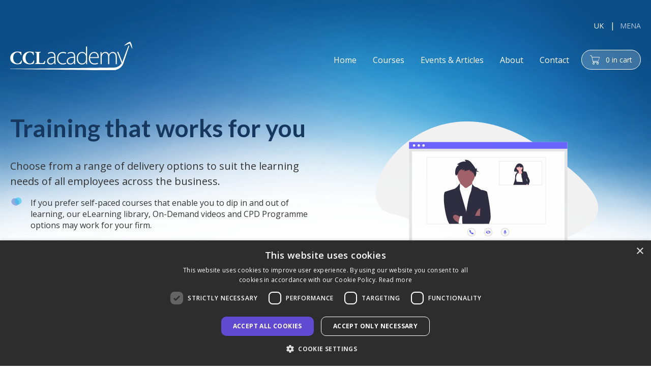

--- FILE ---
content_type: text/html; charset=utf-8
request_url: https://www.cclacademy.co.uk/courses/learning-style/
body_size: 8479
content:

<!doctype html>
<html class="no-js" lang="en" id="site">
<head>
	
<meta http-equiv="X-UA-Compatible" content="IE=edge">
<meta charset="utf-8" />




<!-- 1) CookieScript banner: FIRST script in <head> (not async/defer) -->
<script type="text/javascript" charset="UTF-8" src="//cdn.cookie-script.com/s/27250b4efdc8e1f6bc57ae3c365f2079.js"></script>

<!-- 2) Google Consent Mode v2: defaults BEFORE any Google tag loads -->
<script>
window.dataLayer = window.dataLayer || [];
function gtag(){ dataLayer.push(arguments); }

gtag('consent', 'default', {
ad_storage: 'denied',
analytics_storage: 'denied',
ad_user_data: 'denied',
ad_personalization: 'denied',
wait_for_update: 500
});

gtag('set', 'ads_data_redaction', true);
gtag('set', 'developer_id.dMmY1Mm', true);
</script>

<!-- 3) GA4 library may load (honors denied defaults → cookieless only) -->
<script async src="https://www.googletagmanager.com/gtag/js?id=G-QNJ820KR5K"></script>
<script>
gtag('js', new Date());
gtag('config', 'G-QNJ820KR5K');
</script>

<!-- 4) Wire CookieScript → Google Consent Mode updates -->
<script>
function syncConsentWithGoogle(){
try {
var state = CookieScript && CookieScript.instance && CookieScript.instance.currentState
? CookieScript.instance.currentState()
: null;
if(!state || !Array.isArray(state.categories)) return;

var cats = state.categories;
var analyticsGranted = cats.includes('performance');
var adsGranted = cats.includes('targeting');

gtag('consent', 'update', {
analytics_storage: analyticsGranted ? 'granted' : 'denied',
ad_storage: adsGranted ? 'granted' : 'denied',
ad_user_data: adsGranted ? 'granted' : 'denied',
ad_personalization: adsGranted ? 'granted' : 'denied'
});
} catch(e) { /* no-op */ }
}
// When the banner library is ready, reflect any previously saved choice immediately
window.addEventListener('CookieScriptLoaded', function () {
syncConsentWithGoogle();
// Listen for user actions
window.addEventListener('CookieScriptAcceptAll', syncConsentWithGoogle);
window.addEventListener('CookieScriptAccept', syncConsentWithGoogle);
// On reject, force everything back to denied
window.addEventListener('CookieScriptReject', function(){
gtag('consent', 'update', {
ad_storage: 'denied',
analytics_storage: 'denied',
ad_user_data: 'denied',
ad_personalization: 'denied'
});
});
});
</script>

<script type='text/javascript'>
piAId = '1099492';
piCId = '';
piHostname = 'go.cclacademy.co.uk';

(function() {
function async_load(){
var s = document.createElement('script'); s.type = 'text/javascript';
s.src = ('https:' == document.location.protocol ? 'https://' : 'http://') + piHostname + '/pd.js';
var c = document.getElementsByTagName('script')[0]; c.parentNode.insertBefore(s, c);
}
if(window.attachEvent) { window.attachEvent('onload', async_load); }
else { window.addEventListener('load', async_load, false); }
})();
</script>



	<title>Learning Style | CCL Academy - UK</title>




<meta name="viewport" content="width=device-width, initial-scale=1, maximum-scale=1,user-scalable=no">
<meta name="format-detection" content="telephone=no">

<link rel="apple-touch-icon" sizes="180x180" href="/images/favicons/apple-touch-icon.png">
<link rel="icon" type="image/png" sizes="32x32" href="/images/favicons/favicon-32x32.png">
<link rel="icon" type="image/png" sizes="16x16" href="/images/favicons/favicon-16x16.png"> 
<meta name="msapplication-TileColor" content="#da532c">
<meta name="theme-color" content="#ffffff">


	<meta property="og:title" content="Format" />
	<meta property="og:type" content="website" />
	<meta property="og:url" content="https://www.cclacademy.co.uk/courses/learning-style/" />
	<meta property="og:site_name" content="CCL Academy - UK" />
	<meta property="og:description" content="" />
	<meta name="twitter:url" content="https://www.cclacademy.co.uk/courses/learning-style/" />
	<meta name="twitter:card" content="summary_large_image" />
	<meta name="twitter:title" content="Format" />
	<meta name="twitter:description" content="" />
		<meta property="og:image" content="https://www.cclacademy.co.uk/media/shaltmg0/ondemand.svg" />
		<meta name="twitter:image" content="https://www.cclacademy.co.uk/media/shaltmg0/ondemand.svg" />

 
<link rel="canonical" href="https://www.cclacademy.co.uk/courses/learning-style/" />

 
	<script type='application/ld+json'>
		{
		"@context":"https://schema.org",
		"@type":"WebSite",
		"url":"https://www.cclacademy.co.uk",
		"name":"CCL Academy - UK",
		"potentialAction":{
		"@type":"SearchAction",
		"target":"",
		"query-input":"required name=search_term_string"
		}
		}
	</script>
	<script type="application/ld+json">
		{
		"@context" : "http://schema.org",
		"@type" : "Organization",
		"url":"https://www.cclacademy.co.uk",
		"name":"CCL Academy - UK"
		}
	</script>



<link rel="preconnect" href="https://fonts.googleapis.com">
<link rel="preconnect" href="https://fonts.gstatic.com" crossorigin>
<link href="https://fonts.googleapis.com/css2?family=Lato:wght@300;400;700;900&family=Open+Sans:wght@300;400;600;700&display=swap" rel="stylesheet">

<link rel="stylesheet" href="/css/global.min.css?v=20260121203016" />
<script src="/scripts/global.min.js?v=20260121203016"></script>


</head>

<body class="labeldisplaypage">


	
	<div class="nav-container  d-flex flex-column min-vh-100">
		

<a class="skip-to-content-link btn btn-primary" href="#bar-content">
	Skip to content
</a>

<div class="mobile-menu-cover"></div>
<header id="bar-header" data-animate="fade-in-down">
	<div class="container">
		<div class="row"> 

			<div class="col-12">
				<div class="head-options">
					
					 
<nav class="region-nav">
	<ul class="nav">
			<li class="nav-item  active">
				<a class="nav-link" href="/">
					UK  
				</a>
			</li>
			<li class="nav-item">
				<a class="nav-link" href="https://www.cclacademy.com/">
					MENA  
				</a>
			</li>
	</ul>
</nav>
				</div>
			</div>
 
			<div class="col-7 col-xs-2 col-sm-5 col-md-4 col-lg-3">
				<a class="logo" href="/" title="UK" >
					<img src="/images/logo.svg" width="240" alt="CCL Academy - UK"/>
				</a>
			</div> 
		
			<div class="col-5 col-sm-7 col-md-8 col-md-8 col-lg-9" id="bar-nav-main">
				
<div class="mobile-nav right "> 
	<nav class="navbar navbar-expand-lg  ">
		<ul class="navbar-nav">
	<li class="nav-item"> 
		
		<a class="nav-link " href="/" target="">
Home					</a>

		


	</li>
				<li class="nav-item dropdown active course-nav"> 
		
		<a class="nav-link mobile-level-nav " href="/courses/" target="">
Courses							<span class="mobile-menu-item icon-gecko-chevron-right float-right"></span>
		</a>

		


			<ul class="dropdown-menu level-2" >
				<li class="nav-item mobile-menu-item"><a href="" class="nav-link btn-mobilenav menu-back">Close<span class="glyphicon icon-gecko-delete float-right"></span></a></li>
				<li class="nav-item mobile-menu-item"><a class="nav-link" href="/courses/" target="">Courses </a></li> 
					<li class="nav-item"> 
		
		<a class="nav-link mobile-level-nav " href="/courses/subjects/" target="">
Subjects							<span class="mobile-menu-item icon-gecko-chevron-right float-right"></span>
		</a>

		


			<ul class="dropdown-menu level-3" >
				<li class="nav-item mobile-menu-item"><a href="" class="nav-link btn-mobilenav menu-back">Close<span class="glyphicon icon-gecko-delete float-right"></span></a></li>
				<li class="nav-item mobile-menu-item"><a class="nav-link" href="/courses/subjects/" target="">Subjects </a></li> 
					<li class="nav-item"> 
		
		<a class="nav-link " href="/courses/subjects/compliance-conduct" target="">
Compliance &amp; Conduct					</a>

		


	</li>
	<li class="nav-item"> 
		
		<a class="nav-link " href="/courses/subjects/aml-financial-crime" target="">
AML &amp; Financial Crime					</a>

		


	</li>
	<li class="nav-item"> 
		
		<a class="nav-link " href="/courses/subjects/rules-regulations" target="">
Rules &amp; Regulations					</a>

		


	</li>
	<li class="nav-item"> 
		
		<a class="nav-link " href="/courses/subjects/governance" target="">
Governance					</a>

		


	</li>
	<li class="nav-item"> 
		
		<a class="nav-link " href="/courses/subjects/information-security" target="">
Information Security					</a>

		


	</li>
	<li class="nav-item"> 
		
		<a class="nav-link " href="/courses/subjects/certifications" target="">
Certification					</a>

		


	</li>
	<li class="nav-item"> 
		
		<a class="nav-link " href="https://www.cclacademy.co.uk/non-financial-misconduct/" target="">
Non-Financial Misconduct					</a>

		


	</li>

			</ul>
	</li>
	<li class="nav-item  active"> 
		
		<a class="nav-link mobile-level-nav " href="/courses/learning-style/" target="">
Learning Style							<span class="mobile-menu-item icon-gecko-chevron-right float-right"></span>
		</a>

		


			<ul class="dropdown-menu level-3" >
				<li class="nav-item mobile-menu-item"><a href="" class="nav-link btn-mobilenav menu-back">Close<span class="glyphicon icon-gecko-delete float-right"></span></a></li>
				<li class="nav-item mobile-menu-item"><a class="nav-link" href="/courses/learning-style/" target="">Learning Style </a></li> 
					<li class="nav-item"> 
		
		<a class="nav-link " href="/360-approach/" target="">
Blended Learning Solution					</a>

		


	</li>
	<li class="nav-item"> 
		
		<a class="nav-link " href="/courses/learning-style/elearning" target="">
eLearning					</a>

		


	</li>
	<li class="nav-item"> 
		
		<a class="nav-link " href="/courses/learning-style/public-courses" target="">
Public Courses					</a>

		


	</li>
	<li class="nav-item"> 
		
		<a class="nav-link " href="/courses/learning-style/in-house-courses" target="">
In-House Courses					</a>

		


	</li>
	<li class="nav-item"> 
		
		<a class="nav-link " href="/virtual-compliance-mentor/" target="">
Virtual Compliance Mentor					</a>

		


	</li>
	<li class="nav-item"> 
		
		<a class="nav-link " href="/courses/learning-style/cpd-programmes-uk" target="">
CPD Programmes					</a>

		


	</li>

			</ul>
	</li>
	<li class="nav-item nav-item hidden-mobile-nav"> 
		
		<span class="nav-link mobile-level-nav  ">Audience</span>

			<ul class="dropdown-menu level-3" >
					<li class="nav-item"> 
		
		<a class="nav-link " href="/courses/audience/front-back-office-staff" target="">
Front / Back Office Staff					</a>

		


	</li>
	<li class="nav-item"> 
		
		<a class="nav-link " href="/courses/audience/compliance-financial-crime-staff" target="">
Compliance / Financial Crime Staff					</a>

		


	</li>
	<li class="nav-item"> 
		
		<a class="nav-link " href="/courses/audience/senior-management" target="">
Senior Management					</a>

		


	</li>

			</ul>
	</li>
	<li class="nav-item nav-item mobile-menu-item"> 
			
		<a class="nav-link mobile-level-nav" href="/courses/audience/" target="">
			Audience 
				<span class="mobile-menu-item icon-gecko-chevron-right float-right"></span>
		</a>


			<ul class="dropdown-menu level-3" >
				<li class="nav-item mobile-menu-item"><a href="" class="nav-link btn-mobilenav menu-back">Close<span class="glyphicon icon-gecko-delete float-right"></span></a></li>
				<li class="nav-item mobile-menu-item"><span class="nav-link" >Audience: </span></li> 
					<li class="nav-item"> 
		
		<a class="nav-link " href="/courses/audience/front-back-office-staff" target="">
Front / Back Office Staff					</a>

		


	</li>
	<li class="nav-item"> 
		
		<a class="nav-link " href="/courses/audience/compliance-financial-crime-staff" target="">
Compliance / Financial Crime Staff					</a>

		


	</li>
	<li class="nav-item"> 
		
		<a class="nav-link " href="/courses/audience/senior-management" target="">
Senior Management					</a>

		


	</li>

			</ul>
	</li>

			</ul>
	</li>
	<li class="nav-item dropdown"> 
		
		<a class="nav-link mobile-level-nav " href="/events-articles/" target="">
Events &amp; Articles							<span class="mobile-menu-item icon-gecko-chevron-right float-right"></span>
		</a>

		


			<ul class="dropdown-menu level-2" >
				<li class="nav-item mobile-menu-item"><a href="" class="nav-link btn-mobilenav menu-back">Close<span class="glyphicon icon-gecko-delete float-right"></span></a></li>
				<li class="nav-item mobile-menu-item"><a class="nav-link" href="/events-articles/" target="">Events &amp; Articles </a></li> 
					<li class="nav-item"> 
		
		<a class="nav-link " href="/events-articles/news/" target="">
Latest Articles					</a>

		


	</li>
	<li class="nav-item"> 
		
		<a class="nav-link " href="/events-articles/events/" target="">
Events					</a>

		


	</li>
	<li class="nav-item"> 
		
		<a class="nav-link " href="/events-articles/learning-resources/" target="">
Learning Resources					</a>

		


	</li>
	<li class="nav-item"> 
		
		<a class="nav-link " href="/events-articles/compliance-glossary/" target="">
Compliance Glossary					</a>

		


	</li>

			</ul>
	</li>
	<li class="nav-item dropdown"> 
		
		<a class="nav-link mobile-level-nav " href="/about-us/" target="">
About							<span class="mobile-menu-item icon-gecko-chevron-right float-right"></span>
		</a>

		


			<ul class="dropdown-menu level-2" >
				<li class="nav-item mobile-menu-item"><a href="" class="nav-link btn-mobilenav menu-back">Close<span class="glyphicon icon-gecko-delete float-right"></span></a></li>
				<li class="nav-item mobile-menu-item"><a class="nav-link" href="/about-us/" target="">About </a></li> 
					<li class="nav-item"> 
		
		<a class="nav-link " href="/about-us/our-ethos/" target="">
Our Ethos					</a>

		


	</li>
	<li class="nav-item"> 
		
		<a class="nav-link " href="/about-us/our-management-team/" target="">
Our Management Team					</a>

		


	</li>
	<li class="nav-item"> 
		
		<a class="nav-link " href="/about-us/our-training-faculty/" target="">
Our Training Faculty					</a>

		


	</li>

			</ul>
	</li>
	<li class="nav-item"> 
		
		<a class="nav-link " href="/contact-us/" target="">
Contact					</a>

		


	</li>

		</ul>
	</nav>
</div>



 
				<a class="btn mobile-menu-btn bg-none d-inline d-lg-none   menu-open ">
				   <span class="hamburger">
					   <span class="inner"></span>
				   </span>
				</a>
				
				
<button class="btn btn-cart  ">
	<span class="icon icon-gecko-">cart</span>
	<span>0 <span class="d-none d-sm-inline">in cart</span> </span>
</button> 
			</div>  
		 
		</div>
	</div>
</header>
		
		 
<div class="container  ">
	
	<div class="page-banner rte-page-banner " data-animate="fade-in-up">
		<div class="row">

			<div class="col-lg-6  order-lg-1">
				<div class="page-image mt-3">
						<img src="/media/shaltmg0/ondemand.svg?mode=crop&amp;width=690&amp;upscale=false&amp;rnd=132812092576170000" alt="Ondemand">
				</div>
			</div>


			<div class="col-lg-6 order-lg-0">


				<h1>
Training that works for you				</h1>



					<div class="text"><p><span class="lead">Choose from a range of delivery options to suit the learning needs of all employees across the business.</span></p>
<ul class="bullet">
<li>If you prefer self-paced courses that enable you to dip in and out of learning, our eLearning library, On-Demand videos and CPD Programme options may work for your firm.</li>
<li>If you prefer live courses that are delivered in real-time, browse our selection of bespoke In-House and Public courses.</li>
<li>Or if you prefer a mixture of the above, the CCL Academy 360 approach to compliance learning is the solution for you.</li>
</ul>
<p>One thing you can be sure of is that all courses at CCL Academy are practical, relevant and engaging. Scroll down to discover more on each of the learning options available.</p></div>





			</div>


		</div>
	</div>







	
</div>
<div id="bar-content" class="bar-page-content ">
			<div class="keyfeatures-wrap"><div class="container main-content-item "><section class="nested-content-item keyfeatures" data-animate="fade-in-up">
	
  
	<div class="row mt-4"> 
			<div class="col-md-6 text-center pl-4 pr-4 mb-5" data-animate="fade-in-up"> 
					<div class="image mb-2" data-mh="kf-img">
						<img class="mb-2" src="/media/2iqmwczf/graphic-elearning-promo.png?mode=max&amp;width=300&amp;upscale=false&amp;rnd=132812078014370000" alt="Graphic Elearning Promo">
					</div>
				<h3 class="h4">eLearning</h3>
				<div class="text"><p>A library of practical and engaging eLearning modules are ideal for compliance professionals who are implementing mandatory compliance training for the rest of the business. Each module is designed for all employees and cover the required compliance topics your staff need to be aware of. You can access the full suite or select the specific topics you want for your firm.</p>
<p><a rel="noopener" href="/courses/learning-style/elearning" target="_blank">Learn more</a></p></div> 
			</div> 
			<div class="col-md-6 text-center pl-4 pr-4 mb-5" data-animate="fade-in-up"> 
					<div class="image mb-2" data-mh="kf-img">
						<img class="mb-2" src="/media/olhkwspw/graphic-public-promo.png?mode=max&amp;width=300&amp;upscale=false&amp;rnd=132812078063900000" alt="Graphic Public Promo">
					</div>
				<h3 class="h4">In-House Courses</h3>
				<div class="text"><p>In-House courses are delivered exclusively to you and your firm, with each course developed to suit your training needs. Whether you're looking for compliance training for yourself and your team, for Senior Management &amp; the Board, or for front/back-office staff, our experts will have you covered.</p>
<p><a rel="noopener" href="/courses/learning-style/in-house-courses" target="_blank">Learn more</a></p></div> 
			</div> 
			<div class="col-md-6 text-center pl-4 pr-4 mb-5" data-animate="fade-in-up"> 
					<div class="image mb-2" data-mh="kf-img">
						<img class="mb-2" src="/media/ic0kiarm/graphic-inhouse-promo.png?mode=max&amp;width=300&amp;upscale=false&amp;rnd=132812078057670000" alt="Graphic Inhouse Promo">
					</div>
				<h3 class="h4">Public Courses</h3>
				<div class="text"><p>From introductory courses for staff who are new to compliance through to refresher courses, our public courses are ideal for compliance individuals and Senior Management. Courses are live and delivered online with a limited number of attendees to facilitate an interactive training environment.</p>
<p><a rel="noopener" href="/courses/learning-style/public-courses" target="_blank">Learn more</a></p></div> 
			</div> 
			<div class="col-md-6 text-center pl-4 pr-4 mb-5" data-animate="fade-in-up"> 
					<div class="image mb-2" data-mh="kf-img">
						<img class="mb-2" src="/media/rb5dwpcz/mentor.svg?mode=max&amp;width=300&amp;upscale=false&amp;rnd=132812092575230000" alt="Mentor">
					</div>
				<h3 class="h4">Virtual Compliance Mentor</h3>
				<div class="text"><p>A library of short video tutorials and other learning resources for the Compliance and Financial Crime Compliance team. The Virtual Compliance Mentor (VCM) is designed to provide Compliance and FCC staff quick and easy access to information on demand. </p>
<p><a rel="noopener" href="/virtual-compliance-mentor/" target="_blank">Learn more</a></p></div> 
			</div> 
			<div class="col-md-6 text-center pl-4 pr-4 mb-5" data-animate="fade-in-up"> 
					<div class="image mb-2" data-mh="kf-img">
						<img class="mb-2" src="/media/jtzpezdf/customer.png?mode=max&amp;width=300&amp;upscale=false&amp;rnd=132955384550430000" alt="Customer">
					</div>
				<h3 class="h4">CPD Programmes</h3>
				<div class="text"><p>Compliance and Financial Crime Compliance professionals can keep up to date with the latest regulations, know-how, industry best practise and latest trends. Our CPD programmes consist of a range of monthly 1-hour live tutorials that are delivered virtually via Zoom. Recordings are also available on-demand, making it ideal for those who require flexible learning.</p>
<p><a href="/courses/learning-style/cpd-programmes-uk/">UK: Learn more</a></p>
<p><a rel="noopener" href="https://www.cclacademy.com/courses/learning-style/cpd-programmes/" target="_blank">MEA: Learn more</a></p></div> 
			</div> 
			<div class="col-md-6 text-center pl-4 pr-4 mb-5" data-animate="fade-in-up"> 
					<div class="image mb-2" data-mh="kf-img">
						<img class="mb-2" src="/media/shaltmg0/ondemand.svg?mode=max&amp;width=300&amp;upscale=false&amp;rnd=132812092576170000" alt="Ondemand">
					</div>
				<h3 class="h4">On-Demand Tutorials</h3>
				<div class="text"><p>On-Demand Tutorials are suitable for the Compliance team and Senior Management who require in-depth regulatory awareness tutorials. These in-depth, pre-recorded, regulatory awareness tutorials are split into a series of bite-sized videos to enable you to spread learning over weeks or months.</p>
<p>Coming soon</p></div> 
			</div> 
	</div> 
</section> </div></div>
		<div class="promos-wrap"><div class="container main-content-item ">

<section class="nested-content-item promos colour-box-promos">
	

<div class="row">
	<div class="col-md-12 colour-box primary" data-animate="">
		<div class=" promo h-100">

			<div class="promo-details">

				<div class="image">
						<img src="/media/g3oljjzm/ccla360-new-6.svg?mode=max&amp;upscale=false&amp;rnd=133002859333070000" alt="CCLA360 New 6">
				</div>

				<div class="text">
					<div class="promo-header ">
							<h2 class="promo-title  ">360 Approach</h2>
					</div>
					<div class="promo-body  ">
							<div class="promo-text"><p>The CCL Academy 360 approach enables firms to package an array of courses for a blended learning option to support the entire business. This includes front &amp; back-office staff, the Compliance &amp; FCC team, and Senior Management &amp; the Board.</p></div>

					</div>
						<div class="promo-footer ">
							<a href="/360-approach/" class="btn btn-default btn-chevron">Learn more</a>
						</div>
				</div>


			</div>

		</div>
	</div>
</div>
</section>






</div></div>
		<div class="promos-wrap"><div class="container main-content-item ">

<section class="nested-content-item promos colour-box-promos">
	

<div class="row">
	<div class="col-md-12 colour-box label-2" data-animate="">
		<div class=" promo h-100">
				<div class="promo-label ">
					EXPERT COMPLIANCE TRAINING DELIVERED
				</div>

			<div class="promo-details">

				<div class="image">
						<img>
				</div>

				<div class="text">
					<div class="promo-header ">
							<h2 class="promo-title  "></h2>
					</div>
					<div class="promo-body  ">
							<div class="promo-text"><h2>"Peter and colleagues from CCL Academy are not only great trainers, they are also seasoned Compliance/FCC professionals who have been there, done that. I would recommend their courses."</h2>
<h4>Senior Vice President - Group Head of Compliance, Bank</h4></div>

					</div>
				</div>


			</div>

		</div>
	</div>
</div>
</section>






</div></div>
 
</div>
 

		




<footer id="bar-footer" class="">
	<div class="container">
		<div class="row">

			<div class="col-12">
				<a class="logo" href="/" title="UK">
					<img src="/images/logo-dark.svg" width="240" alt="CCL Academy - UK"/>
				</a>
			</div>

			<div class="col-md-8">
				<div class="row">
						<div class="col-md-6 col-xl-5">
							<div class="office">
								<h2 class="name">
									UK - Head Office
								</h2>
								<div class="address">
									The Lodge on the Common<br />London Road<br />Tunbridge Wells, TN2 5BF<br />United Kingdom
								</div>

									<div class="phone">
										<strong>Phone: </strong><a href="tel:+44 20 3092 0442">+44 20 3092 0442</a>
									</div>
																	<div class="email">
										<strong>Email: </strong><a href="mailto:info@cclacademy.co.uk">info@cclacademy.co.uk</a>
									</div>
							</div>
						</div>
						<div class="col-md-6 col-xl-5">
							<div class="office">
								<h2 class="name">
									UAE Office
								</h2>
								<div class="address">
									Al Saaha Offices<br />Downtown Dubai<br />Dubai<br />United Arab Emirates
								</div>

									<div class="phone">
										<strong>Phone: </strong><a href="tel:+971 4 427 2151">+971 4 427 2151</a>
									</div>
																	<div class="email">
										<strong>Email: </strong><a href="mailto:info@cclacademy.com">info@cclacademy.com</a>
									</div>
							</div>
						</div>
				</div>
			</div>

			<div class="col-md-4">
					<div class="newsletter-signup">
						<h2>Be the first to know</h2>
						<p>We will send you the latest news, event invitations and free resources from CCL Academy</p>

						<a class="btn btn-default btn-chevron" href="/newsletter/">
							Newsletter
						</a>

					</div>

				

<div class="share-icons">
	<ul class="list-inline">
				<li class="list-inline-item">
			<a class="linkedin btn btn-share"
			   target="_blank"
			   title="LinkedIn"
			   href="https://www.linkedin.com/company/ccl-academy/">
				<div class="glyphicon icon-gecko-linkedin"></div>
			</a>
		</li>

		
		
				<li class="list-inline-item">
			<a class="youtube btn btn-share"
			   target="_blank"
			   title="Youtube"
			   href="https://www.youtube.com/channel/UCToAlgRXUAOZkhEa599bbtA">
				<div class="glyphicon icon-gecko-youtube"></div>
			</a>
		</li>

		
	</ul>
</div>


			</div>

			<div class="col-12">
				<hr />
			</div>

			<div class=" col-md-5">
					<div class="footer-links  ">
						<ul class="list-inline">
								<li class="list-inline-item">
									<a href="/privacy-policy/">Privacy Policy</a>
								</li>
								<li class="list-inline-item">
									<a href="/terms-conditions/">Terms &amp; Conditions</a>
								</li>
						</ul>
					</div>
				<div class="d-none d-md-block legal">
					&copy; 2026 CCL Academy - UK
				</div>
			</div>

			<div class=" col-md-7">
				<div class="logos">
						<div class="logo">
								<img src="/media/gjdghyio/cecm-plus.png?mode=max&amp;width=200&amp;height=70&amp;upscale=false&amp;rnd=133413199851570000" alt="CECM Plus" />
						</div>
						<div class="logo">
								<img src="/media/cizh1gih/henly.png?mode=max&amp;width=200&amp;height=70&amp;upscale=false&amp;rnd=132743771019330000" alt="Henly" />
						</div>
				</div>
			</div>

			<div class="col-12 d-md-none mt-3 legal">
				&copy; 2026 CCL Academy - UK
			</div> 
		</div>
	</div>
</footer>


<div class="floating-top back-to-top"  ><div class="icon-gecko-chevron-up"></div></div>
 
		
		
<div class="cart-panel-wrapper">
	<div class="panel cart">
		<div class="panel-header">
			<div class="sidebar-heading">Your Cart</div>
			<button class="close cart-close">
				<span class="icon-gecko-">close</span>
			</button>
		</div>
		<div class="panel-body">
			<div class="cart-items">


			</div>
			
		</div>
	</div>
</div>
	</div>



	

<script type="text/javascript"> _linkedin_partner_id = "321843"; window._linkedin_data_partner_ids = window._linkedin_data_partner_ids || []; window._linkedin_data_partner_ids.push(_linkedin_partner_id); </script><script type="text/javascript"> (function(){var s = document.getElementsByTagName("script")[0]; var b = document.createElement("script"); b.type = "text/javascript";b.async = true; b.src = "https://snap.licdn.com/li.lms-analytics/insight.min.js"; s.parentNode.insertBefore(b, s);})(); </script> <noscript> <img height="1" width="1" style="display:none;" alt="" src="https://px.ads.linkedin.com/collect/?pid=321843&fmt=gif" /> </noscript> 



	
	
		
</body>
</html>






--- FILE ---
content_type: text/css
request_url: https://www.cclacademy.co.uk/css/global.min.css?v=20260121203016
body_size: 63724
content:
@charset "UTF-8";/*!
 * Bootstrap v4.5.3 (https://getbootstrap.com/)
 * Copyright 2011-2020 The Bootstrap Authors
 * Copyright 2011-2020 Twitter, Inc.
 * Licensed under MIT (https://github.com/twbs/bootstrap/blob/main/LICENSE)
 */:root{--blue:#4ba0d1;--indigo:#6610f2;--purple:#7b69d9;--pink:#e83e8c;--red:#dc3545;--orange:#fd7e14;--yellow:#ffc107;--green:#28a745;--teal:#20c997;--cyan:#ebfcff;--white:#fff;--gray:#707070;--gray-dark:#333;--primary:#4ba0d1;--secondary:#17385E;--success:#7b69d9;--info:#ebfcff;--warning:#ffc107;--danger:#dc3545;--light:#ebebeb;--dark:#333;--yellow:#ffc107;--purple:#7b69d9;--blue:#4ba0d1;--grey:#707070;--slate-blue:#214e82;--white:white;--black:black;--breakpoint-xs:0;--breakpoint-sm:576px;--breakpoint-md:768px;--breakpoint-lg:992px;--breakpoint-xl:1200px;--font-family-sans-serif:"Open Sans",sans-serif;--font-family-monospace:SFMono-Regular,Menlo,Monaco,Consolas,"Liberation Mono","Courier New",monospace}*,::after,::before{box-sizing:border-box}html{font-family:sans-serif;line-height:1.15;-webkit-text-size-adjust:100%;-webkit-tap-highlight-color:transparent}article,aside,figcaption,figure,footer,header,hgroup,main,nav,section{display:block}body{margin:0;font-family:"Open Sans",sans-serif;font-size:1rem;font-weight:400;line-height:1.5;color:#333;text-align:left;background-color:#fff}[tabindex="-1"]:focus:not(:focus-visible){outline:0!important}hr{box-sizing:content-box;height:0;overflow:visible}h1,h2,h3,h4,h5,h6{margin-top:0;margin-bottom:.25rem}p{margin-top:0;margin-bottom:1rem}abbr[data-original-title],abbr[title]{text-decoration:underline;text-decoration:underline dotted;cursor:help;border-bottom:0;text-decoration-skip-ink:none}address{margin-bottom:1rem;font-style:normal;line-height:inherit}dl,ol,ul{margin-top:0;margin-bottom:1rem}ol ol,ol ul,ul ol,ul ul{margin-bottom:0}dt{font-weight:700}dd{margin-bottom:.5rem;margin-left:0}blockquote{margin:0 0 1rem}b,strong{font-weight:bolder}small{font-size:80%}sub,sup{position:relative;font-size:75%;line-height:0;vertical-align:baseline}sub{bottom:-.25em}sup{top:-.5em}a{color:#7b69d9;text-decoration:none;background-color:transparent}a:hover{color:#4932c4;text-decoration:underline}a:not([href]):not([class]){color:inherit;text-decoration:none}a:not([href]):not([class]):hover{color:inherit;text-decoration:none}code,kbd,pre,samp{font-family:SFMono-Regular,Menlo,Monaco,Consolas,"Liberation Mono","Courier New",monospace;font-size:1em}pre{margin-top:0;margin-bottom:1rem;overflow:auto;-ms-overflow-style:scrollbar}figure{margin:0 0 1rem}img{vertical-align:middle;border-style:none}svg{overflow:hidden;vertical-align:middle}table{border-collapse:collapse}caption{padding-top:.75rem;padding-bottom:.75rem;color:#707070;text-align:left;caption-side:bottom}th{text-align:inherit;text-align:-webkit-match-parent}label{display:inline-block;margin-bottom:.5rem}button{border-radius:0}button:focus{outline:1px dotted;outline:5px auto -webkit-focus-ring-color}button,input,optgroup,select,textarea{margin:0;font-family:inherit;font-size:inherit;line-height:inherit}button,input{overflow:visible}button,select{text-transform:none}[role=button]{cursor:pointer}select{word-wrap:normal}[type=button],[type=reset],[type=submit],button{-webkit-appearance:button}[type=button]:not(:disabled),[type=reset]:not(:disabled),[type=submit]:not(:disabled),button:not(:disabled){cursor:pointer}[type=button]::-moz-focus-inner,[type=reset]::-moz-focus-inner,[type=submit]::-moz-focus-inner,button::-moz-focus-inner{padding:0;border-style:none}input[type=checkbox],input[type=radio]{box-sizing:border-box;padding:0}textarea{overflow:auto;resize:vertical}fieldset{min-width:0;padding:0;margin:0;border:0}legend{display:block;width:100%;max-width:100%;padding:0;margin-bottom:.5rem;font-size:1.5rem;line-height:inherit;color:inherit;white-space:normal}progress{vertical-align:baseline}[type=number]::-webkit-inner-spin-button,[type=number]::-webkit-outer-spin-button{height:auto}[type=search]{outline-offset:-2px;-webkit-appearance:none}[type=search]::-webkit-search-decoration{-webkit-appearance:none}::-webkit-file-upload-button{font:inherit;-webkit-appearance:button}output{display:inline-block}summary{display:list-item;cursor:pointer}template{display:none}[hidden]{display:none!important}.h1,.h2,.h3,.h4,.h5,.h6,h1,h2,h3,h4,h5,h6{margin-bottom:.25rem;font-family:Lato,sans-serif;font-weight:600;line-height:1.2;color:#17385e}.h1,h1{font-size:3rem}.h2,h2{font-size:2rem}.h3,h3{font-size:1.5rem}.h4,h4{font-size:1.25rem}.h5,h5{font-size:1.15rem}.h6,h6{font-size:1rem}.lead{font-size:1.25rem;font-weight:300}.display-1{font-size:6rem;font-weight:300;line-height:1.2}.display-2{font-size:5.5rem;font-weight:300;line-height:1.2}.display-3{font-size:4.5rem;font-weight:300;line-height:1.2}.display-4{font-size:3.5rem;font-weight:300;line-height:1.2}hr{margin-top:.5rem;margin-bottom:.5rem;border:0;border-top:1px solid rgba(0,0,0,.1)}.small,small{font-size:.75rem;font-weight:400}.mark,mark{padding:.2em;background-color:#fcf8e3}.list-unstyled{padding-left:0;list-style:none}.list-inline{padding-left:0;list-style:none}.list-inline-item{display:inline-block}.list-inline-item:not(:last-child){margin-right:.5rem}.initialism{font-size:90%;text-transform:uppercase}.blockquote{margin-bottom:.5rem;font-size:1.25rem}.blockquote-footer{display:block;font-size:.75rem;color:#707070}.blockquote-footer::before{content:"\2014\00A0"}.img-fluid{max-width:100%;height:auto}.img-thumbnail{padding:.25rem;background-color:#fff;border:1px solid #dee2e6;border-radius:50px;max-width:100%;height:auto}.figure{display:inline-block}.figure-img{margin-bottom:.25rem;line-height:1}.figure-caption{font-size:90%;color:#707070}code{font-size:87.5%;color:#e83e8c;word-wrap:break-word}a>code{color:inherit}kbd{padding:.2rem .4rem;font-size:87.5%;color:#fff;background-color:#212529;border-radius:.2rem}kbd kbd{padding:0;font-size:100%;font-weight:700}pre{display:block;font-size:87.5%;color:#212529}pre code{font-size:inherit;color:inherit;word-break:normal}.pre-scrollable{max-height:340px;overflow-y:scroll}.container,.container-fluid,.container-lg,.container-md,.container-sm,.container-xl{width:100%;padding-right:15px;padding-left:15px;margin-right:auto;margin-left:auto}@media (min-width:576px){.container,.container-sm{max-width:540px}}@media (min-width:768px){.container,.container-md,.container-sm{max-width:720px}}@media (min-width:992px){.container,.container-lg,.container-md,.container-sm{max-width:960px}}@media (min-width:1200px){.container,.container-lg,.container-md,.container-sm,.container-xl{max-width:1270px}}.row{display:flex;flex-wrap:wrap;margin-right:-15px;margin-left:-15px}.no-gutters{margin-right:0;margin-left:0}.no-gutters>.col,.no-gutters>[class*=col-]{padding-right:0;padding-left:0}.col,.col-1,.col-10,.col-11,.col-12,.col-2,.col-3,.col-4,.col-5,.col-6,.col-7,.col-8,.col-9,.col-auto,.col-lg,.col-lg-1,.col-lg-10,.col-lg-11,.col-lg-12,.col-lg-2,.col-lg-3,.col-lg-4,.col-lg-5,.col-lg-6,.col-lg-7,.col-lg-8,.col-lg-9,.col-lg-auto,.col-md,.col-md-1,.col-md-10,.col-md-11,.col-md-12,.col-md-2,.col-md-3,.col-md-4,.col-md-5,.col-md-6,.col-md-7,.col-md-8,.col-md-9,.col-md-auto,.col-sm,.col-sm-1,.col-sm-10,.col-sm-11,.col-sm-12,.col-sm-2,.col-sm-3,.col-sm-4,.col-sm-5,.col-sm-6,.col-sm-7,.col-sm-8,.col-sm-9,.col-sm-auto,.col-xl,.col-xl-1,.col-xl-10,.col-xl-11,.col-xl-12,.col-xl-2,.col-xl-3,.col-xl-4,.col-xl-5,.col-xl-6,.col-xl-7,.col-xl-8,.col-xl-9,.col-xl-auto{position:relative;width:100%;padding-right:15px;padding-left:15px}.col{flex-basis:0;flex-grow:1;max-width:100%}.row-cols-1>*{flex:0 0 100%;max-width:100%}.row-cols-2>*{flex:0 0 50%;max-width:50%}.row-cols-3>*{flex:0 0 33.33333%;max-width:33.33333%}.row-cols-4>*{flex:0 0 25%;max-width:25%}.row-cols-5>*{flex:0 0 20%;max-width:20%}.row-cols-6>*{flex:0 0 16.66667%;max-width:16.66667%}.col-auto{flex:0 0 auto;width:auto;max-width:100%}.col-1{flex:0 0 8.33333%;max-width:8.33333%}.col-2{flex:0 0 16.66667%;max-width:16.66667%}.col-3{flex:0 0 25%;max-width:25%}.col-4{flex:0 0 33.33333%;max-width:33.33333%}.col-5{flex:0 0 41.66667%;max-width:41.66667%}.col-6{flex:0 0 50%;max-width:50%}.col-7{flex:0 0 58.33333%;max-width:58.33333%}.col-8{flex:0 0 66.66667%;max-width:66.66667%}.col-9{flex:0 0 75%;max-width:75%}.col-10{flex:0 0 83.33333%;max-width:83.33333%}.col-11{flex:0 0 91.66667%;max-width:91.66667%}.col-12{flex:0 0 100%;max-width:100%}.order-first{order:-1}.order-last{order:13}.order-0{order:0}.order-1{order:1}.order-2{order:2}.order-3{order:3}.order-4{order:4}.order-5{order:5}.order-6{order:6}.order-7{order:7}.order-8{order:8}.order-9{order:9}.order-10{order:10}.order-11{order:11}.order-12{order:12}.offset-1{margin-left:8.33333%}.offset-2{margin-left:16.66667%}.offset-3{margin-left:25%}.offset-4{margin-left:33.33333%}.offset-5{margin-left:41.66667%}.offset-6{margin-left:50%}.offset-7{margin-left:58.33333%}.offset-8{margin-left:66.66667%}.offset-9{margin-left:75%}.offset-10{margin-left:83.33333%}.offset-11{margin-left:91.66667%}@media (min-width:576px){.col-sm{flex-basis:0;flex-grow:1;max-width:100%}.row-cols-sm-1>*{flex:0 0 100%;max-width:100%}.row-cols-sm-2>*{flex:0 0 50%;max-width:50%}.row-cols-sm-3>*{flex:0 0 33.33333%;max-width:33.33333%}.row-cols-sm-4>*{flex:0 0 25%;max-width:25%}.row-cols-sm-5>*{flex:0 0 20%;max-width:20%}.row-cols-sm-6>*{flex:0 0 16.66667%;max-width:16.66667%}.col-sm-auto{flex:0 0 auto;width:auto;max-width:100%}.col-sm-1{flex:0 0 8.33333%;max-width:8.33333%}.col-sm-2{flex:0 0 16.66667%;max-width:16.66667%}.col-sm-3{flex:0 0 25%;max-width:25%}.col-sm-4{flex:0 0 33.33333%;max-width:33.33333%}.col-sm-5{flex:0 0 41.66667%;max-width:41.66667%}.col-sm-6{flex:0 0 50%;max-width:50%}.col-sm-7{flex:0 0 58.33333%;max-width:58.33333%}.col-sm-8{flex:0 0 66.66667%;max-width:66.66667%}.col-sm-9{flex:0 0 75%;max-width:75%}.col-sm-10{flex:0 0 83.33333%;max-width:83.33333%}.col-sm-11{flex:0 0 91.66667%;max-width:91.66667%}.col-sm-12{flex:0 0 100%;max-width:100%}.order-sm-first{order:-1}.order-sm-last{order:13}.order-sm-0{order:0}.order-sm-1{order:1}.order-sm-2{order:2}.order-sm-3{order:3}.order-sm-4{order:4}.order-sm-5{order:5}.order-sm-6{order:6}.order-sm-7{order:7}.order-sm-8{order:8}.order-sm-9{order:9}.order-sm-10{order:10}.order-sm-11{order:11}.order-sm-12{order:12}.offset-sm-0{margin-left:0}.offset-sm-1{margin-left:8.33333%}.offset-sm-2{margin-left:16.66667%}.offset-sm-3{margin-left:25%}.offset-sm-4{margin-left:33.33333%}.offset-sm-5{margin-left:41.66667%}.offset-sm-6{margin-left:50%}.offset-sm-7{margin-left:58.33333%}.offset-sm-8{margin-left:66.66667%}.offset-sm-9{margin-left:75%}.offset-sm-10{margin-left:83.33333%}.offset-sm-11{margin-left:91.66667%}}@media (min-width:768px){.col-md{flex-basis:0;flex-grow:1;max-width:100%}.row-cols-md-1>*{flex:0 0 100%;max-width:100%}.row-cols-md-2>*{flex:0 0 50%;max-width:50%}.row-cols-md-3>*{flex:0 0 33.33333%;max-width:33.33333%}.row-cols-md-4>*{flex:0 0 25%;max-width:25%}.row-cols-md-5>*{flex:0 0 20%;max-width:20%}.row-cols-md-6>*{flex:0 0 16.66667%;max-width:16.66667%}.col-md-auto{flex:0 0 auto;width:auto;max-width:100%}.col-md-1{flex:0 0 8.33333%;max-width:8.33333%}.col-md-2{flex:0 0 16.66667%;max-width:16.66667%}.col-md-3{flex:0 0 25%;max-width:25%}.col-md-4{flex:0 0 33.33333%;max-width:33.33333%}.col-md-5{flex:0 0 41.66667%;max-width:41.66667%}.col-md-6{flex:0 0 50%;max-width:50%}.col-md-7{flex:0 0 58.33333%;max-width:58.33333%}.col-md-8{flex:0 0 66.66667%;max-width:66.66667%}.col-md-9{flex:0 0 75%;max-width:75%}.col-md-10{flex:0 0 83.33333%;max-width:83.33333%}.col-md-11{flex:0 0 91.66667%;max-width:91.66667%}.col-md-12{flex:0 0 100%;max-width:100%}.order-md-first{order:-1}.order-md-last{order:13}.order-md-0{order:0}.order-md-1{order:1}.order-md-2{order:2}.order-md-3{order:3}.order-md-4{order:4}.order-md-5{order:5}.order-md-6{order:6}.order-md-7{order:7}.order-md-8{order:8}.order-md-9{order:9}.order-md-10{order:10}.order-md-11{order:11}.order-md-12{order:12}.offset-md-0{margin-left:0}.offset-md-1{margin-left:8.33333%}.offset-md-2{margin-left:16.66667%}.offset-md-3{margin-left:25%}.offset-md-4{margin-left:33.33333%}.offset-md-5{margin-left:41.66667%}.offset-md-6{margin-left:50%}.offset-md-7{margin-left:58.33333%}.offset-md-8{margin-left:66.66667%}.offset-md-9{margin-left:75%}.offset-md-10{margin-left:83.33333%}.offset-md-11{margin-left:91.66667%}}@media (min-width:992px){.col-lg{flex-basis:0;flex-grow:1;max-width:100%}.row-cols-lg-1>*{flex:0 0 100%;max-width:100%}.row-cols-lg-2>*{flex:0 0 50%;max-width:50%}.row-cols-lg-3>*{flex:0 0 33.33333%;max-width:33.33333%}.row-cols-lg-4>*{flex:0 0 25%;max-width:25%}.row-cols-lg-5>*{flex:0 0 20%;max-width:20%}.row-cols-lg-6>*{flex:0 0 16.66667%;max-width:16.66667%}.col-lg-auto{flex:0 0 auto;width:auto;max-width:100%}.col-lg-1{flex:0 0 8.33333%;max-width:8.33333%}.col-lg-2{flex:0 0 16.66667%;max-width:16.66667%}.col-lg-3{flex:0 0 25%;max-width:25%}.col-lg-4{flex:0 0 33.33333%;max-width:33.33333%}.col-lg-5{flex:0 0 41.66667%;max-width:41.66667%}.col-lg-6{flex:0 0 50%;max-width:50%}.col-lg-7{flex:0 0 58.33333%;max-width:58.33333%}.col-lg-8{flex:0 0 66.66667%;max-width:66.66667%}.col-lg-9{flex:0 0 75%;max-width:75%}.col-lg-10{flex:0 0 83.33333%;max-width:83.33333%}.col-lg-11{flex:0 0 91.66667%;max-width:91.66667%}.col-lg-12{flex:0 0 100%;max-width:100%}.order-lg-first{order:-1}.order-lg-last{order:13}.order-lg-0{order:0}.order-lg-1{order:1}.order-lg-2{order:2}.order-lg-3{order:3}.order-lg-4{order:4}.order-lg-5{order:5}.order-lg-6{order:6}.order-lg-7{order:7}.order-lg-8{order:8}.order-lg-9{order:9}.order-lg-10{order:10}.order-lg-11{order:11}.order-lg-12{order:12}.offset-lg-0{margin-left:0}.offset-lg-1{margin-left:8.33333%}.offset-lg-2{margin-left:16.66667%}.offset-lg-3{margin-left:25%}.offset-lg-4{margin-left:33.33333%}.offset-lg-5{margin-left:41.66667%}.offset-lg-6{margin-left:50%}.offset-lg-7{margin-left:58.33333%}.offset-lg-8{margin-left:66.66667%}.offset-lg-9{margin-left:75%}.offset-lg-10{margin-left:83.33333%}.offset-lg-11{margin-left:91.66667%}}@media (min-width:1200px){.col-xl{flex-basis:0;flex-grow:1;max-width:100%}.row-cols-xl-1>*{flex:0 0 100%;max-width:100%}.row-cols-xl-2>*{flex:0 0 50%;max-width:50%}.row-cols-xl-3>*{flex:0 0 33.33333%;max-width:33.33333%}.row-cols-xl-4>*{flex:0 0 25%;max-width:25%}.row-cols-xl-5>*{flex:0 0 20%;max-width:20%}.row-cols-xl-6>*{flex:0 0 16.66667%;max-width:16.66667%}.col-xl-auto{flex:0 0 auto;width:auto;max-width:100%}.col-xl-1{flex:0 0 8.33333%;max-width:8.33333%}.col-xl-2{flex:0 0 16.66667%;max-width:16.66667%}.col-xl-3{flex:0 0 25%;max-width:25%}.col-xl-4{flex:0 0 33.33333%;max-width:33.33333%}.col-xl-5{flex:0 0 41.66667%;max-width:41.66667%}.col-xl-6{flex:0 0 50%;max-width:50%}.col-xl-7{flex:0 0 58.33333%;max-width:58.33333%}.col-xl-8{flex:0 0 66.66667%;max-width:66.66667%}.col-xl-9{flex:0 0 75%;max-width:75%}.col-xl-10{flex:0 0 83.33333%;max-width:83.33333%}.col-xl-11{flex:0 0 91.66667%;max-width:91.66667%}.col-xl-12{flex:0 0 100%;max-width:100%}.order-xl-first{order:-1}.order-xl-last{order:13}.order-xl-0{order:0}.order-xl-1{order:1}.order-xl-2{order:2}.order-xl-3{order:3}.order-xl-4{order:4}.order-xl-5{order:5}.order-xl-6{order:6}.order-xl-7{order:7}.order-xl-8{order:8}.order-xl-9{order:9}.order-xl-10{order:10}.order-xl-11{order:11}.order-xl-12{order:12}.offset-xl-0{margin-left:0}.offset-xl-1{margin-left:8.33333%}.offset-xl-2{margin-left:16.66667%}.offset-xl-3{margin-left:25%}.offset-xl-4{margin-left:33.33333%}.offset-xl-5{margin-left:41.66667%}.offset-xl-6{margin-left:50%}.offset-xl-7{margin-left:58.33333%}.offset-xl-8{margin-left:66.66667%}.offset-xl-9{margin-left:75%}.offset-xl-10{margin-left:83.33333%}.offset-xl-11{margin-left:91.66667%}}.table{width:100%;margin-bottom:.5rem;color:#333}.table td,.table th{padding:.75rem;vertical-align:top;border-top:1px solid #dee2e6}.table thead th{vertical-align:bottom;border-bottom:2px solid #dee2e6}.table tbody+tbody{border-top:2px solid #dee2e6}.table-sm td,.table-sm th{padding:.3rem}.table-bordered{border:1px solid #dee2e6}.table-bordered td,.table-bordered th{border:1px solid #dee2e6}.table-bordered thead td,.table-bordered thead th{border-bottom-width:2px}.table-borderless tbody+tbody,.table-borderless td,.table-borderless th,.table-borderless thead th{border:0}.table-striped tbody tr:nth-of-type(odd){background-color:rgba(0,0,0,.05)}.table-hover tbody tr:hover{color:#333;background-color:rgba(0,0,0,.075)}.table-primary,.table-primary>td,.table-primary>th{background-color:#cde4f2}.table-primary tbody+tbody,.table-primary td,.table-primary th,.table-primary thead th{border-color:#a1cee7}.table-hover .table-primary:hover{background-color:#b9d9ed}.table-hover .table-primary:hover>td,.table-hover .table-primary:hover>th{background-color:#b9d9ed}.table-secondary,.table-secondary>td,.table-secondary>th{background-color:#bec7d2}.table-secondary tbody+tbody,.table-secondary td,.table-secondary th,.table-secondary thead th{border-color:#8698ab}.table-hover .table-secondary:hover{background-color:#afbac8}.table-hover .table-secondary:hover>td,.table-hover .table-secondary:hover>th{background-color:#afbac8}.table-success,.table-success>td,.table-success>th{background-color:#dad5f4}.table-success tbody+tbody,.table-success td,.table-success th,.table-success thead th{border-color:#bab1eb}.table-hover .table-success:hover{background-color:#c8c1ef}.table-hover .table-success:hover>td,.table-hover .table-success:hover>th{background-color:#c8c1ef}.table-info,.table-info>td,.table-info>th{background-color:#f9feff}.table-info tbody+tbody,.table-info td,.table-info th,.table-info thead th{border-color:#f5fdff}.table-hover .table-info:hover{background-color:#e0faff}.table-hover .table-info:hover>td,.table-hover .table-info:hover>th{background-color:#e0faff}.table-warning,.table-warning>td,.table-warning>th{background-color:#ffeeba}.table-warning tbody+tbody,.table-warning td,.table-warning th,.table-warning thead th{border-color:#ffdf7e}.table-hover .table-warning:hover{background-color:#ffe8a1}.table-hover .table-warning:hover>td,.table-hover .table-warning:hover>th{background-color:#ffe8a1}.table-danger,.table-danger>td,.table-danger>th{background-color:#f5c6cb}.table-danger tbody+tbody,.table-danger td,.table-danger th,.table-danger thead th{border-color:#ed969e}.table-hover .table-danger:hover{background-color:#f1b0b7}.table-hover .table-danger:hover>td,.table-hover .table-danger:hover>th{background-color:#f1b0b7}.table-light,.table-light>td,.table-light>th{background-color:#f9f9f9}.table-light tbody+tbody,.table-light td,.table-light th,.table-light thead th{border-color:#f5f5f5}.table-hover .table-light:hover{background-color:#ececec}.table-hover .table-light:hover>td,.table-hover .table-light:hover>th{background-color:#ececec}.table-dark,.table-dark>td,.table-dark>th{background-color:#c6c6c6}.table-dark tbody+tbody,.table-dark td,.table-dark th,.table-dark thead th{border-color:#959595}.table-hover .table-dark:hover{background-color:#b9b9b9}.table-hover .table-dark:hover>td,.table-hover .table-dark:hover>th{background-color:#b9b9b9}.table-yellow,.table-yellow>td,.table-yellow>th{background-color:#ffeeba}.table-yellow tbody+tbody,.table-yellow td,.table-yellow th,.table-yellow thead th{border-color:#ffdf7e}.table-hover .table-yellow:hover{background-color:#ffe8a1}.table-hover .table-yellow:hover>td,.table-hover .table-yellow:hover>th{background-color:#ffe8a1}.table-purple,.table-purple>td,.table-purple>th{background-color:#dad5f4}.table-purple tbody+tbody,.table-purple td,.table-purple th,.table-purple thead th{border-color:#bab1eb}.table-hover .table-purple:hover{background-color:#c8c1ef}.table-hover .table-purple:hover>td,.table-hover .table-purple:hover>th{background-color:#c8c1ef}.table-blue,.table-blue>td,.table-blue>th{background-color:#cde4f2}.table-blue tbody+tbody,.table-blue td,.table-blue th,.table-blue thead th{border-color:#a1cee7}.table-hover .table-blue:hover{background-color:#b9d9ed}.table-hover .table-blue:hover>td,.table-hover .table-blue:hover>th{background-color:#b9d9ed}.table-grey,.table-grey>td,.table-grey>th{background-color:#d7d7d7}.table-grey tbody+tbody,.table-grey td,.table-grey th,.table-grey thead th{border-color:#b5b5b5}.table-hover .table-grey:hover{background-color:#cacaca}.table-hover .table-grey:hover>td,.table-hover .table-grey:hover>th{background-color:#cacaca}.table-slate-blue,.table-slate-blue>td,.table-slate-blue>th{background-color:#c1cddc}.table-slate-blue tbody+tbody,.table-slate-blue td,.table-slate-blue th,.table-slate-blue thead th{border-color:#8ca3be}.table-hover .table-slate-blue:hover{background-color:#b1c0d3}.table-hover .table-slate-blue:hover>td,.table-hover .table-slate-blue:hover>th{background-color:#b1c0d3}.table-white,.table-white>td,.table-white>th{background-color:#fff}.table-white tbody+tbody,.table-white td,.table-white th,.table-white thead th{border-color:#fff}.table-hover .table-white:hover{background-color:#f2f2f2}.table-hover .table-white:hover>td,.table-hover .table-white:hover>th{background-color:#f2f2f2}.table-black,.table-black>td,.table-black>th{background-color:#b8b8b8}.table-black tbody+tbody,.table-black td,.table-black th,.table-black thead th{border-color:#7a7a7a}.table-hover .table-black:hover{background-color:#ababab}.table-hover .table-black:hover>td,.table-hover .table-black:hover>th{background-color:#ababab}.table-active,.table-active>td,.table-active>th{background-color:rgba(0,0,0,.075)}.table-hover .table-active:hover{background-color:rgba(0,0,0,.075)}.table-hover .table-active:hover>td,.table-hover .table-active:hover>th{background-color:rgba(0,0,0,.075)}.table .thead-dark th{color:#fff;background-color:#333;border-color:#464646}.table .thead-light th{color:#495057;background-color:#e9ecef;border-color:#dee2e6}.table-dark{color:#fff;background-color:#333}.table-dark td,.table-dark th,.table-dark thead th{border-color:#464646}.table-dark.table-bordered{border:0}.table-dark.table-striped tbody tr:nth-of-type(odd){background-color:rgba(255,255,255,.05)}.table-dark.table-hover tbody tr:hover{color:#fff;background-color:rgba(255,255,255,.075)}@media (max-width:575.98px){.table-responsive-sm{display:block;width:100%;overflow-x:auto;-webkit-overflow-scrolling:touch}.table-responsive-sm>.table-bordered{border:0}}@media (max-width:767.98px){.table-responsive-md{display:block;width:100%;overflow-x:auto;-webkit-overflow-scrolling:touch}.table-responsive-md>.table-bordered{border:0}}@media (max-width:991.98px){.table-responsive-lg{display:block;width:100%;overflow-x:auto;-webkit-overflow-scrolling:touch}.table-responsive-lg>.table-bordered{border:0}}@media (max-width:1199.98px){.table-responsive-xl{display:block;width:100%;overflow-x:auto;-webkit-overflow-scrolling:touch}.table-responsive-xl>.table-bordered{border:0}}.table-responsive{display:block;width:100%;overflow-x:auto;-webkit-overflow-scrolling:touch}.table-responsive>.table-bordered{border:0}.form-control{display:block;width:100%;height:calc(1.5em + 1rem + 2px);padding:.5rem 1rem;font-size:1rem;font-weight:400;line-height:1.5;color:#495057;background-color:#fff;background-clip:padding-box;border:1px solid #ced4da;border-radius:0;transition:border-color .15s ease-in-out,box-shadow .15s ease-in-out}@media (prefers-reduced-motion:reduce){.form-control{transition:none}}.form-control::-ms-expand{background-color:transparent;border:0}.form-control:-moz-focusring{color:transparent;text-shadow:0 0 0 #495057}.form-control:focus{color:#495057;background-color:#fff;border-color:#b1d6eb;outline:0;box-shadow:0 0 0 .2rem rgba(75,160,209,.25)}.form-control::placeholder{color:#707070;opacity:1}.form-control:disabled,.form-control[readonly]{background-color:#e9ecef;opacity:1}input[type=date].form-control,input[type=datetime-local].form-control,input[type=month].form-control,input[type=time].form-control{appearance:none}select.form-control:focus::-ms-value{color:#495057;background-color:#fff}.form-control-file,.form-control-range{display:block;width:100%}.col-form-label{padding-top:calc(.5rem + 1px);padding-bottom:calc(.5rem + 1px);margin-bottom:0;font-size:inherit;line-height:1.5}.col-form-label-lg{padding-top:calc(.5rem + 1px);padding-bottom:calc(.5rem + 1px);font-size:1.125rem;line-height:1.5}.col-form-label-sm{padding-top:calc(.25rem + 1px);padding-bottom:calc(.25rem + 1px);font-size:.75rem;line-height:1.5}.form-control-plaintext{display:block;width:100%;padding:.5rem 0;margin-bottom:0;font-size:1rem;line-height:1.5;color:#333;background-color:transparent;border:solid transparent;border-width:1px 0}.form-control-plaintext.form-control-lg,.form-control-plaintext.form-control-sm{padding-right:0;padding-left:0}.form-control-sm{height:calc(1.5em + .5rem + 2px);padding:.25rem .5rem;font-size:.75rem;line-height:1.5;border-radius:.2rem}.form-control-lg{height:calc(1.5em + 1rem + 2px);padding:.5rem 1rem;font-size:1.125rem;line-height:1.5;border-radius:.3rem}select.form-control[multiple],select.form-control[size]{height:auto}textarea.form-control{height:auto}.form-group{margin-bottom:1rem}.form-text{display:block;margin-top:.25rem}.form-row{display:flex;flex-wrap:wrap;margin-right:-5px;margin-left:-5px}.form-row>.col,.form-row>[class*=col-]{padding-right:5px;padding-left:5px}.form-check{position:relative;display:block;padding-left:1.25rem}.form-check-input{position:absolute;margin-top:.3rem;margin-left:-1.25rem}.form-check-input:disabled~.form-check-label,.form-check-input[disabled]~.form-check-label{color:#707070}.form-check-label{margin-bottom:0}.form-check-inline{display:inline-flex;align-items:center;padding-left:0;margin-right:.75rem}.form-check-inline .form-check-input{position:static;margin-top:0;margin-right:.3125rem;margin-left:0}.valid-feedback{display:none;width:100%;margin-top:.25rem;font-size:.75rem;color:#7b69d9}.valid-tooltip{position:absolute;top:100%;left:0;z-index:5;display:none;max-width:100%;padding:.25rem .5rem;margin-top:.1rem;font-size:.75rem;line-height:1.5;color:#fff;background-color:rgba(123,105,217,.9);border-radius:50px}.is-valid~.valid-feedback,.is-valid~.valid-tooltip,.was-validated :valid~.valid-feedback,.was-validated :valid~.valid-tooltip{display:block}.form-control.is-valid,.was-validated .form-control:valid{border-color:#7b69d9;padding-right:calc(1.5em + 1rem);background-image:url("data:image/svg+xml,%3csvg xmlns='http://www.w3.org/2000/svg' width='8' height='8' viewBox='0 0 8 8'%3e%3cpath fill='%237b69d9' d='M2.3 6.73L.6 4.53c-.4-1.04.46-1.4 1.1-.8l1.1 1.4 3.4-3.8c.6-.63 1.6-.27 1.2.7l-4 4.6c-.43.5-.8.4-1.1.1z'/%3e%3c/svg%3e");background-repeat:no-repeat;background-position:right calc(.375em + .25rem) center;background-size:calc(.75em + .5rem) calc(.75em + .5rem)}.form-control.is-valid:focus,.was-validated .form-control:valid:focus{border-color:#7b69d9;box-shadow:0 0 0 .2rem rgba(123,105,217,.25)}.was-validated textarea.form-control:valid,textarea.form-control.is-valid{padding-right:calc(1.5em + 1rem);background-position:top calc(.375em + .25rem) right calc(.375em + .25rem)}.custom-select.is-valid,.was-validated .custom-select:valid{border-color:#7b69d9;padding-right:calc(.75em + 2.75rem);background:url("data:image/svg+xml,%3csvg xmlns='http://www.w3.org/2000/svg' width='4' height='5' viewBox='0 0 4 5'%3e%3cpath fill='%23333' d='M2 0L0 2h4zm0 5L0 3h4z'/%3e%3c/svg%3e") no-repeat right 1rem center/8px 10px,url("data:image/svg+xml,%3csvg xmlns='http://www.w3.org/2000/svg' width='8' height='8' viewBox='0 0 8 8'%3e%3cpath fill='%237b69d9' d='M2.3 6.73L.6 4.53c-.4-1.04.46-1.4 1.1-.8l1.1 1.4 3.4-3.8c.6-.63 1.6-.27 1.2.7l-4 4.6c-.43.5-.8.4-1.1.1z'/%3e%3c/svg%3e") #fff no-repeat center right 2rem/calc(.75em + .5rem) calc(.75em + .5rem)}.custom-select.is-valid:focus,.was-validated .custom-select:valid:focus{border-color:#7b69d9;box-shadow:0 0 0 .2rem rgba(123,105,217,.25)}.form-check-input.is-valid~.form-check-label,.was-validated .form-check-input:valid~.form-check-label{color:#7b69d9}.form-check-input.is-valid~.valid-feedback,.form-check-input.is-valid~.valid-tooltip,.was-validated .form-check-input:valid~.valid-feedback,.was-validated .form-check-input:valid~.valid-tooltip{display:block}.custom-control-input.is-valid~.custom-control-label,.was-validated .custom-control-input:valid~.custom-control-label{color:#7b69d9}.custom-control-input.is-valid~.custom-control-label::before,.was-validated .custom-control-input:valid~.custom-control-label::before{border-color:#7b69d9}.custom-control-input.is-valid:checked~.custom-control-label::before,.was-validated .custom-control-input:valid:checked~.custom-control-label::before{border-color:#9f92e3;background-color:#9f92e3}.custom-control-input.is-valid:focus~.custom-control-label::before,.was-validated .custom-control-input:valid:focus~.custom-control-label::before{box-shadow:0 0 0 .2rem rgba(123,105,217,.25)}.custom-control-input.is-valid:focus:not(:checked)~.custom-control-label::before,.was-validated .custom-control-input:valid:focus:not(:checked)~.custom-control-label::before{border-color:#7b69d9}.custom-file-input.is-valid~.custom-file-label,.was-validated .custom-file-input:valid~.custom-file-label{border-color:#7b69d9}.custom-file-input.is-valid:focus~.custom-file-label,.was-validated .custom-file-input:valid:focus~.custom-file-label{border-color:#7b69d9;box-shadow:0 0 0 .2rem rgba(123,105,217,.25)}.invalid-feedback{display:none;width:100%;margin-top:.25rem;font-size:.75rem;color:#dc3545}.invalid-tooltip{position:absolute;top:100%;left:0;z-index:5;display:none;max-width:100%;padding:.25rem .5rem;margin-top:.1rem;font-size:.75rem;line-height:1.5;color:#fff;background-color:rgba(220,53,69,.9);border-radius:50px}.is-invalid~.invalid-feedback,.is-invalid~.invalid-tooltip,.was-validated :invalid~.invalid-feedback,.was-validated :invalid~.invalid-tooltip{display:block}.form-control.is-invalid,.was-validated .form-control:invalid{border-color:#dc3545;padding-right:calc(1.5em + 1rem);background-image:url("data:image/svg+xml,%3csvg xmlns='http://www.w3.org/2000/svg' width='12' height='12' fill='none' stroke='%23dc3545' viewBox='0 0 12 12'%3e%3ccircle cx='6' cy='6' r='4.5'/%3e%3cpath stroke-linejoin='round' d='M5.8 3.6h.4L6 6.5z'/%3e%3ccircle cx='6' cy='8.2' r='.6' fill='%23dc3545' stroke='none'/%3e%3c/svg%3e");background-repeat:no-repeat;background-position:right calc(.375em + .25rem) center;background-size:calc(.75em + .5rem) calc(.75em + .5rem)}.form-control.is-invalid:focus,.was-validated .form-control:invalid:focus{border-color:#dc3545;box-shadow:0 0 0 .2rem rgba(220,53,69,.25)}.was-validated textarea.form-control:invalid,textarea.form-control.is-invalid{padding-right:calc(1.5em + 1rem);background-position:top calc(.375em + .25rem) right calc(.375em + .25rem)}.custom-select.is-invalid,.was-validated .custom-select:invalid{border-color:#dc3545;padding-right:calc(.75em + 2.75rem);background:url("data:image/svg+xml,%3csvg xmlns='http://www.w3.org/2000/svg' width='4' height='5' viewBox='0 0 4 5'%3e%3cpath fill='%23333' d='M2 0L0 2h4zm0 5L0 3h4z'/%3e%3c/svg%3e") no-repeat right 1rem center/8px 10px,url("data:image/svg+xml,%3csvg xmlns='http://www.w3.org/2000/svg' width='12' height='12' fill='none' stroke='%23dc3545' viewBox='0 0 12 12'%3e%3ccircle cx='6' cy='6' r='4.5'/%3e%3cpath stroke-linejoin='round' d='M5.8 3.6h.4L6 6.5z'/%3e%3ccircle cx='6' cy='8.2' r='.6' fill='%23dc3545' stroke='none'/%3e%3c/svg%3e") #fff no-repeat center right 2rem/calc(.75em + .5rem) calc(.75em + .5rem)}.custom-select.is-invalid:focus,.was-validated .custom-select:invalid:focus{border-color:#dc3545;box-shadow:0 0 0 .2rem rgba(220,53,69,.25)}.form-check-input.is-invalid~.form-check-label,.was-validated .form-check-input:invalid~.form-check-label{color:#dc3545}.form-check-input.is-invalid~.invalid-feedback,.form-check-input.is-invalid~.invalid-tooltip,.was-validated .form-check-input:invalid~.invalid-feedback,.was-validated .form-check-input:invalid~.invalid-tooltip{display:block}.custom-control-input.is-invalid~.custom-control-label,.was-validated .custom-control-input:invalid~.custom-control-label{color:#dc3545}.custom-control-input.is-invalid~.custom-control-label::before,.was-validated .custom-control-input:invalid~.custom-control-label::before{border-color:#dc3545}.custom-control-input.is-invalid:checked~.custom-control-label::before,.was-validated .custom-control-input:invalid:checked~.custom-control-label::before{border-color:#e4606d;background-color:#e4606d}.custom-control-input.is-invalid:focus~.custom-control-label::before,.was-validated .custom-control-input:invalid:focus~.custom-control-label::before{box-shadow:0 0 0 .2rem rgba(220,53,69,.25)}.custom-control-input.is-invalid:focus:not(:checked)~.custom-control-label::before,.was-validated .custom-control-input:invalid:focus:not(:checked)~.custom-control-label::before{border-color:#dc3545}.custom-file-input.is-invalid~.custom-file-label,.was-validated .custom-file-input:invalid~.custom-file-label{border-color:#dc3545}.custom-file-input.is-invalid:focus~.custom-file-label,.was-validated .custom-file-input:invalid:focus~.custom-file-label{border-color:#dc3545;box-shadow:0 0 0 .2rem rgba(220,53,69,.25)}.form-inline{display:flex;flex-flow:row wrap;align-items:center}.form-inline .form-check{width:100%}@media (min-width:576px){.form-inline label{display:flex;align-items:center;justify-content:center;margin-bottom:0}.form-inline .form-group{display:flex;flex:0 0 auto;flex-flow:row wrap;align-items:center;margin-bottom:0}.form-inline .form-control{display:inline-block;width:auto;vertical-align:middle}.form-inline .form-control-plaintext{display:inline-block}.form-inline .custom-select,.form-inline .input-group{width:auto}.form-inline .form-check{display:flex;align-items:center;justify-content:center;width:auto;padding-left:0}.form-inline .form-check-input{position:relative;flex-shrink:0;margin-top:0;margin-right:.25rem;margin-left:0}.form-inline .custom-control{align-items:center;justify-content:center}.form-inline .custom-control-label{margin-bottom:0}}.btn{display:inline-block;font-weight:400;color:#333;text-align:center;vertical-align:middle;user-select:none;background-color:transparent;border:1px solid transparent;padding:.5rem 1.5rem;font-size:1rem;line-height:1.5;border-radius:50px;transition:color .1s ease-in-out,background-color .1s ease-in-out,border-color .1s ease-in-out,box-shadow .1s ease-in-out}@media (prefers-reduced-motion:reduce){.btn{transition:none}}.btn:hover{color:#333;text-decoration:none}.btn.focus,.btn:focus{outline:0;box-shadow:0 0 0 .2rem rgba(75,160,209,.25)}.btn.disabled,.btn:disabled{opacity:.65}.btn:not(:disabled):not(.disabled){cursor:pointer}a.btn.disabled,fieldset:disabled a.btn{pointer-events:none}.btn-primary{color:#fff;background-color:#4ba0d1;border-color:#4ba0d1}.btn-primary:hover{color:#fff;background-color:#328ec4;border-color:#2f87ba}.btn-primary.focus,.btn-primary:focus{color:#fff;background-color:#328ec4;border-color:#2f87ba;box-shadow:0 0 0 .2rem rgba(102,174,216,.5)}.btn-primary.disabled,.btn-primary:disabled{color:#fff;background-color:#4ba0d1;border-color:#4ba0d1}.btn-primary:not(:disabled):not(.disabled).active,.btn-primary:not(:disabled):not(.disabled):active,.show>.btn-primary.dropdown-toggle{color:#fff;background-color:#2f87ba;border-color:#2d80af}.btn-primary:not(:disabled):not(.disabled).active:focus,.btn-primary:not(:disabled):not(.disabled):active:focus,.show>.btn-primary.dropdown-toggle:focus{box-shadow:0 0 0 .2rem rgba(102,174,216,.5)}.btn-secondary{color:#fff;background-color:#17385e;border-color:#17385e}.btn-secondary:hover{color:#fff;background-color:#0f263f;border-color:#0d2035}.btn-secondary.focus,.btn-secondary:focus{color:#fff;background-color:#0f263f;border-color:#0d2035;box-shadow:0 0 0 .2rem rgba(58,86,118,.5)}.btn-secondary.disabled,.btn-secondary:disabled{color:#fff;background-color:#17385e;border-color:#17385e}.btn-secondary:not(:disabled):not(.disabled).active,.btn-secondary:not(:disabled):not(.disabled):active,.show>.btn-secondary.dropdown-toggle{color:#fff;background-color:#0d2035;border-color:#0a192b}.btn-secondary:not(:disabled):not(.disabled).active:focus,.btn-secondary:not(:disabled):not(.disabled):active:focus,.show>.btn-secondary.dropdown-toggle:focus{box-shadow:0 0 0 .2rem rgba(58,86,118,.5)}.btn-success{color:#fff;background-color:#7b69d9;border-color:#7b69d9}.btn-success:hover{color:#fff;background-color:#604ad1;border-color:#5740cf}.btn-success.focus,.btn-success:focus{color:#fff;background-color:#604ad1;border-color:#5740cf;box-shadow:0 0 0 .2rem rgba(143,128,223,.5)}.btn-success.disabled,.btn-success:disabled{color:#fff;background-color:#7b69d9;border-color:#7b69d9}.btn-success:not(:disabled):not(.disabled).active,.btn-success:not(:disabled):not(.disabled):active,.show>.btn-success.dropdown-toggle{color:#fff;background-color:#5740cf;border-color:#4e36cc}.btn-success:not(:disabled):not(.disabled).active:focus,.btn-success:not(:disabled):not(.disabled):active:focus,.show>.btn-success.dropdown-toggle:focus{box-shadow:0 0 0 .2rem rgba(143,128,223,.5)}.btn-info{color:#212529;background-color:#ebfcff;border-color:#ebfcff}.btn-info:hover{color:#212529;background-color:#c5f6ff;border-color:#b8f4ff}.btn-info.focus,.btn-info:focus{color:#212529;background-color:#c5f6ff;border-color:#b8f4ff;box-shadow:0 0 0 .2rem rgba(205,220,223,.5)}.btn-info.disabled,.btn-info:disabled{color:#212529;background-color:#ebfcff;border-color:#ebfcff}.btn-info:not(:disabled):not(.disabled).active,.btn-info:not(:disabled):not(.disabled):active,.show>.btn-info.dropdown-toggle{color:#212529;background-color:#b8f4ff;border-color:#abf2ff}.btn-info:not(:disabled):not(.disabled).active:focus,.btn-info:not(:disabled):not(.disabled):active:focus,.show>.btn-info.dropdown-toggle:focus{box-shadow:0 0 0 .2rem rgba(205,220,223,.5)}.btn-warning{color:#212529;background-color:#ffc107;border-color:#ffc107}.btn-warning:hover{color:#212529;background-color:#e0a800;border-color:#d39e00}.btn-warning.focus,.btn-warning:focus{color:#212529;background-color:#e0a800;border-color:#d39e00;box-shadow:0 0 0 .2rem rgba(222,170,12,.5)}.btn-warning.disabled,.btn-warning:disabled{color:#212529;background-color:#ffc107;border-color:#ffc107}.btn-warning:not(:disabled):not(.disabled).active,.btn-warning:not(:disabled):not(.disabled):active,.show>.btn-warning.dropdown-toggle{color:#212529;background-color:#d39e00;border-color:#c69500}.btn-warning:not(:disabled):not(.disabled).active:focus,.btn-warning:not(:disabled):not(.disabled):active:focus,.show>.btn-warning.dropdown-toggle:focus{box-shadow:0 0 0 .2rem rgba(222,170,12,.5)}.btn-danger{color:#fff;background-color:#dc3545;border-color:#dc3545}.btn-danger:hover{color:#fff;background-color:#c82333;border-color:#bd2130}.btn-danger.focus,.btn-danger:focus{color:#fff;background-color:#c82333;border-color:#bd2130;box-shadow:0 0 0 .2rem rgba(225,83,97,.5)}.btn-danger.disabled,.btn-danger:disabled{color:#fff;background-color:#dc3545;border-color:#dc3545}.btn-danger:not(:disabled):not(.disabled).active,.btn-danger:not(:disabled):not(.disabled):active,.show>.btn-danger.dropdown-toggle{color:#fff;background-color:#bd2130;border-color:#b21f2d}.btn-danger:not(:disabled):not(.disabled).active:focus,.btn-danger:not(:disabled):not(.disabled):active:focus,.show>.btn-danger.dropdown-toggle:focus{box-shadow:0 0 0 .2rem rgba(225,83,97,.5)}.btn-light{color:#212529;background-color:#ebebeb;border-color:#ebebeb}.btn-light:hover{color:#212529;background-color:#d8d8d8;border-color:#d2d2d2}.btn-light.focus,.btn-light:focus{color:#212529;background-color:#d8d8d8;border-color:#d2d2d2;box-shadow:0 0 0 .2rem rgba(205,205,206,.5)}.btn-light.disabled,.btn-light:disabled{color:#212529;background-color:#ebebeb;border-color:#ebebeb}.btn-light:not(:disabled):not(.disabled).active,.btn-light:not(:disabled):not(.disabled):active,.show>.btn-light.dropdown-toggle{color:#212529;background-color:#d2d2d2;border-color:#cbcbcb}.btn-light:not(:disabled):not(.disabled).active:focus,.btn-light:not(:disabled):not(.disabled):active:focus,.show>.btn-light.dropdown-toggle:focus{box-shadow:0 0 0 .2rem rgba(205,205,206,.5)}.btn-dark{color:#fff;background-color:#333;border-color:#333}.btn-dark:hover{color:#fff;background-color:#202020;border-color:#1a1a1a}.btn-dark.focus,.btn-dark:focus{color:#fff;background-color:#202020;border-color:#1a1a1a;box-shadow:0 0 0 .2rem rgba(82,82,82,.5)}.btn-dark.disabled,.btn-dark:disabled{color:#fff;background-color:#333;border-color:#333}.btn-dark:not(:disabled):not(.disabled).active,.btn-dark:not(:disabled):not(.disabled):active,.show>.btn-dark.dropdown-toggle{color:#fff;background-color:#1a1a1a;border-color:#131313}.btn-dark:not(:disabled):not(.disabled).active:focus,.btn-dark:not(:disabled):not(.disabled):active:focus,.show>.btn-dark.dropdown-toggle:focus{box-shadow:0 0 0 .2rem rgba(82,82,82,.5)}.btn-yellow{color:#212529;background-color:#ffc107;border-color:#ffc107}.btn-yellow:hover{color:#212529;background-color:#e0a800;border-color:#d39e00}.btn-yellow.focus,.btn-yellow:focus{color:#212529;background-color:#e0a800;border-color:#d39e00;box-shadow:0 0 0 .2rem rgba(222,170,12,.5)}.btn-yellow.disabled,.btn-yellow:disabled{color:#212529;background-color:#ffc107;border-color:#ffc107}.btn-yellow:not(:disabled):not(.disabled).active,.btn-yellow:not(:disabled):not(.disabled):active,.show>.btn-yellow.dropdown-toggle{color:#212529;background-color:#d39e00;border-color:#c69500}.btn-yellow:not(:disabled):not(.disabled).active:focus,.btn-yellow:not(:disabled):not(.disabled):active:focus,.show>.btn-yellow.dropdown-toggle:focus{box-shadow:0 0 0 .2rem rgba(222,170,12,.5)}.btn-purple{color:#fff;background-color:#7b69d9;border-color:#7b69d9}.btn-purple:hover{color:#fff;background-color:#604ad1;border-color:#5740cf}.btn-purple.focus,.btn-purple:focus{color:#fff;background-color:#604ad1;border-color:#5740cf;box-shadow:0 0 0 .2rem rgba(143,128,223,.5)}.btn-purple.disabled,.btn-purple:disabled{color:#fff;background-color:#7b69d9;border-color:#7b69d9}.btn-purple:not(:disabled):not(.disabled).active,.btn-purple:not(:disabled):not(.disabled):active,.show>.btn-purple.dropdown-toggle{color:#fff;background-color:#5740cf;border-color:#4e36cc}.btn-purple:not(:disabled):not(.disabled).active:focus,.btn-purple:not(:disabled):not(.disabled):active:focus,.show>.btn-purple.dropdown-toggle:focus{box-shadow:0 0 0 .2rem rgba(143,128,223,.5)}.btn-blue{color:#fff;background-color:#4ba0d1;border-color:#4ba0d1}.btn-blue:hover{color:#fff;background-color:#328ec4;border-color:#2f87ba}.btn-blue.focus,.btn-blue:focus{color:#fff;background-color:#328ec4;border-color:#2f87ba;box-shadow:0 0 0 .2rem rgba(102,174,216,.5)}.btn-blue.disabled,.btn-blue:disabled{color:#fff;background-color:#4ba0d1;border-color:#4ba0d1}.btn-blue:not(:disabled):not(.disabled).active,.btn-blue:not(:disabled):not(.disabled):active,.show>.btn-blue.dropdown-toggle{color:#fff;background-color:#2f87ba;border-color:#2d80af}.btn-blue:not(:disabled):not(.disabled).active:focus,.btn-blue:not(:disabled):not(.disabled):active:focus,.show>.btn-blue.dropdown-toggle:focus{box-shadow:0 0 0 .2rem rgba(102,174,216,.5)}.btn-grey{color:#fff;background-color:#707070;border-color:#707070}.btn-grey:hover{color:#fff;background-color:#5d5d5d;border-color:#575757}.btn-grey.focus,.btn-grey:focus{color:#fff;background-color:#5d5d5d;border-color:#575757;box-shadow:0 0 0 .2rem rgba(133,133,133,.5)}.btn-grey.disabled,.btn-grey:disabled{color:#fff;background-color:#707070;border-color:#707070}.btn-grey:not(:disabled):not(.disabled).active,.btn-grey:not(:disabled):not(.disabled):active,.show>.btn-grey.dropdown-toggle{color:#fff;background-color:#575757;border-color:#505050}.btn-grey:not(:disabled):not(.disabled).active:focus,.btn-grey:not(:disabled):not(.disabled):active:focus,.show>.btn-grey.dropdown-toggle:focus{box-shadow:0 0 0 .2rem rgba(133,133,133,.5)}.btn-slate-blue{color:#fff;background-color:#214e82;border-color:#214e82}.btn-slate-blue:hover{color:#fff;background-color:#193c63;border-color:#173659}.btn-slate-blue.focus,.btn-slate-blue:focus{color:#fff;background-color:#193c63;border-color:#173659;box-shadow:0 0 0 .2rem rgba(66,105,149,.5)}.btn-slate-blue.disabled,.btn-slate-blue:disabled{color:#fff;background-color:#214e82;border-color:#214e82}.btn-slate-blue:not(:disabled):not(.disabled).active,.btn-slate-blue:not(:disabled):not(.disabled):active,.show>.btn-slate-blue.dropdown-toggle{color:#fff;background-color:#173659;border-color:#142f4f}.btn-slate-blue:not(:disabled):not(.disabled).active:focus,.btn-slate-blue:not(:disabled):not(.disabled):active:focus,.show>.btn-slate-blue.dropdown-toggle:focus{box-shadow:0 0 0 .2rem rgba(66,105,149,.5)}.btn-white{color:#212529;background-color:#fff;border-color:#fff}.btn-white:hover{color:#212529;background-color:#ececec;border-color:#e6e6e6}.btn-white.focus,.btn-white:focus{color:#212529;background-color:#ececec;border-color:#e6e6e6;box-shadow:0 0 0 .2rem rgba(222,222,223,.5)}.btn-white.disabled,.btn-white:disabled{color:#212529;background-color:#fff;border-color:#fff}.btn-white:not(:disabled):not(.disabled).active,.btn-white:not(:disabled):not(.disabled):active,.show>.btn-white.dropdown-toggle{color:#212529;background-color:#e6e6e6;border-color:#dfdfdf}.btn-white:not(:disabled):not(.disabled).active:focus,.btn-white:not(:disabled):not(.disabled):active:focus,.show>.btn-white.dropdown-toggle:focus{box-shadow:0 0 0 .2rem rgba(222,222,223,.5)}.btn-black{color:#fff;background-color:#000;border-color:#000}.btn-black:hover{color:#fff;background-color:#000;border-color:#000}.btn-black.focus,.btn-black:focus{color:#fff;background-color:#000;border-color:#000;box-shadow:0 0 0 .2rem rgba(38,38,38,.5)}.btn-black.disabled,.btn-black:disabled{color:#fff;background-color:#000;border-color:#000}.btn-black:not(:disabled):not(.disabled).active,.btn-black:not(:disabled):not(.disabled):active,.show>.btn-black.dropdown-toggle{color:#fff;background-color:#000;border-color:#000}.btn-black:not(:disabled):not(.disabled).active:focus,.btn-black:not(:disabled):not(.disabled):active:focus,.show>.btn-black.dropdown-toggle:focus{box-shadow:0 0 0 .2rem rgba(38,38,38,.5)}.btn-outline-primary{color:#4ba0d1;border-color:#4ba0d1}.btn-outline-primary:hover{color:#fff;background-color:#4ba0d1;border-color:#4ba0d1}.btn-outline-primary.focus,.btn-outline-primary:focus{box-shadow:0 0 0 .2rem rgba(75,160,209,.5)}.btn-outline-primary.disabled,.btn-outline-primary:disabled{color:#4ba0d1;background-color:transparent}.btn-outline-primary:not(:disabled):not(.disabled).active,.btn-outline-primary:not(:disabled):not(.disabled):active,.show>.btn-outline-primary.dropdown-toggle{color:#fff;background-color:#4ba0d1;border-color:#4ba0d1}.btn-outline-primary:not(:disabled):not(.disabled).active:focus,.btn-outline-primary:not(:disabled):not(.disabled):active:focus,.show>.btn-outline-primary.dropdown-toggle:focus{box-shadow:0 0 0 .2rem rgba(75,160,209,.5)}.btn-outline-secondary{color:#17385e;border-color:#17385e}.btn-outline-secondary:hover{color:#fff;background-color:#17385e;border-color:#17385e}.btn-outline-secondary.focus,.btn-outline-secondary:focus{box-shadow:0 0 0 .2rem rgba(23,56,94,.5)}.btn-outline-secondary.disabled,.btn-outline-secondary:disabled{color:#17385e;background-color:transparent}.btn-outline-secondary:not(:disabled):not(.disabled).active,.btn-outline-secondary:not(:disabled):not(.disabled):active,.show>.btn-outline-secondary.dropdown-toggle{color:#fff;background-color:#17385e;border-color:#17385e}.btn-outline-secondary:not(:disabled):not(.disabled).active:focus,.btn-outline-secondary:not(:disabled):not(.disabled):active:focus,.show>.btn-outline-secondary.dropdown-toggle:focus{box-shadow:0 0 0 .2rem rgba(23,56,94,.5)}.btn-outline-success{color:#7b69d9;border-color:#7b69d9}.btn-outline-success:hover{color:#fff;background-color:#7b69d9;border-color:#7b69d9}.btn-outline-success.focus,.btn-outline-success:focus{box-shadow:0 0 0 .2rem rgba(123,105,217,.5)}.btn-outline-success.disabled,.btn-outline-success:disabled{color:#7b69d9;background-color:transparent}.btn-outline-success:not(:disabled):not(.disabled).active,.btn-outline-success:not(:disabled):not(.disabled):active,.show>.btn-outline-success.dropdown-toggle{color:#fff;background-color:#7b69d9;border-color:#7b69d9}.btn-outline-success:not(:disabled):not(.disabled).active:focus,.btn-outline-success:not(:disabled):not(.disabled):active:focus,.show>.btn-outline-success.dropdown-toggle:focus{box-shadow:0 0 0 .2rem rgba(123,105,217,.5)}.btn-outline-info{color:#ebfcff;border-color:#ebfcff}.btn-outline-info:hover{color:#212529;background-color:#ebfcff;border-color:#ebfcff}.btn-outline-info.focus,.btn-outline-info:focus{box-shadow:0 0 0 .2rem rgba(235,252,255,.5)}.btn-outline-info.disabled,.btn-outline-info:disabled{color:#ebfcff;background-color:transparent}.btn-outline-info:not(:disabled):not(.disabled).active,.btn-outline-info:not(:disabled):not(.disabled):active,.show>.btn-outline-info.dropdown-toggle{color:#212529;background-color:#ebfcff;border-color:#ebfcff}.btn-outline-info:not(:disabled):not(.disabled).active:focus,.btn-outline-info:not(:disabled):not(.disabled):active:focus,.show>.btn-outline-info.dropdown-toggle:focus{box-shadow:0 0 0 .2rem rgba(235,252,255,.5)}.btn-outline-warning{color:#ffc107;border-color:#ffc107}.btn-outline-warning:hover{color:#212529;background-color:#ffc107;border-color:#ffc107}.btn-outline-warning.focus,.btn-outline-warning:focus{box-shadow:0 0 0 .2rem rgba(255,193,7,.5)}.btn-outline-warning.disabled,.btn-outline-warning:disabled{color:#ffc107;background-color:transparent}.btn-outline-warning:not(:disabled):not(.disabled).active,.btn-outline-warning:not(:disabled):not(.disabled):active,.show>.btn-outline-warning.dropdown-toggle{color:#212529;background-color:#ffc107;border-color:#ffc107}.btn-outline-warning:not(:disabled):not(.disabled).active:focus,.btn-outline-warning:not(:disabled):not(.disabled):active:focus,.show>.btn-outline-warning.dropdown-toggle:focus{box-shadow:0 0 0 .2rem rgba(255,193,7,.5)}.btn-outline-danger{color:#dc3545;border-color:#dc3545}.btn-outline-danger:hover{color:#fff;background-color:#dc3545;border-color:#dc3545}.btn-outline-danger.focus,.btn-outline-danger:focus{box-shadow:0 0 0 .2rem rgba(220,53,69,.5)}.btn-outline-danger.disabled,.btn-outline-danger:disabled{color:#dc3545;background-color:transparent}.btn-outline-danger:not(:disabled):not(.disabled).active,.btn-outline-danger:not(:disabled):not(.disabled):active,.show>.btn-outline-danger.dropdown-toggle{color:#fff;background-color:#dc3545;border-color:#dc3545}.btn-outline-danger:not(:disabled):not(.disabled).active:focus,.btn-outline-danger:not(:disabled):not(.disabled):active:focus,.show>.btn-outline-danger.dropdown-toggle:focus{box-shadow:0 0 0 .2rem rgba(220,53,69,.5)}.btn-outline-light{color:#ebebeb;border-color:#ebebeb}.btn-outline-light:hover{color:#212529;background-color:#ebebeb;border-color:#ebebeb}.btn-outline-light.focus,.btn-outline-light:focus{box-shadow:0 0 0 .2rem rgba(235,235,235,.5)}.btn-outline-light.disabled,.btn-outline-light:disabled{color:#ebebeb;background-color:transparent}.btn-outline-light:not(:disabled):not(.disabled).active,.btn-outline-light:not(:disabled):not(.disabled):active,.show>.btn-outline-light.dropdown-toggle{color:#212529;background-color:#ebebeb;border-color:#ebebeb}.btn-outline-light:not(:disabled):not(.disabled).active:focus,.btn-outline-light:not(:disabled):not(.disabled):active:focus,.show>.btn-outline-light.dropdown-toggle:focus{box-shadow:0 0 0 .2rem rgba(235,235,235,.5)}.btn-outline-dark{color:#333;border-color:#333}.btn-outline-dark:hover{color:#fff;background-color:#333;border-color:#333}.btn-outline-dark.focus,.btn-outline-dark:focus{box-shadow:0 0 0 .2rem rgba(51,51,51,.5)}.btn-outline-dark.disabled,.btn-outline-dark:disabled{color:#333;background-color:transparent}.btn-outline-dark:not(:disabled):not(.disabled).active,.btn-outline-dark:not(:disabled):not(.disabled):active,.show>.btn-outline-dark.dropdown-toggle{color:#fff;background-color:#333;border-color:#333}.btn-outline-dark:not(:disabled):not(.disabled).active:focus,.btn-outline-dark:not(:disabled):not(.disabled):active:focus,.show>.btn-outline-dark.dropdown-toggle:focus{box-shadow:0 0 0 .2rem rgba(51,51,51,.5)}.btn-outline-yellow{color:#ffc107;border-color:#ffc107}.btn-outline-yellow:hover{color:#212529;background-color:#ffc107;border-color:#ffc107}.btn-outline-yellow.focus,.btn-outline-yellow:focus{box-shadow:0 0 0 .2rem rgba(255,193,7,.5)}.btn-outline-yellow.disabled,.btn-outline-yellow:disabled{color:#ffc107;background-color:transparent}.btn-outline-yellow:not(:disabled):not(.disabled).active,.btn-outline-yellow:not(:disabled):not(.disabled):active,.show>.btn-outline-yellow.dropdown-toggle{color:#212529;background-color:#ffc107;border-color:#ffc107}.btn-outline-yellow:not(:disabled):not(.disabled).active:focus,.btn-outline-yellow:not(:disabled):not(.disabled):active:focus,.show>.btn-outline-yellow.dropdown-toggle:focus{box-shadow:0 0 0 .2rem rgba(255,193,7,.5)}.btn-outline-purple{color:#7b69d9;border-color:#7b69d9}.btn-outline-purple:hover{color:#fff;background-color:#7b69d9;border-color:#7b69d9}.btn-outline-purple.focus,.btn-outline-purple:focus{box-shadow:0 0 0 .2rem rgba(123,105,217,.5)}.btn-outline-purple.disabled,.btn-outline-purple:disabled{color:#7b69d9;background-color:transparent}.btn-outline-purple:not(:disabled):not(.disabled).active,.btn-outline-purple:not(:disabled):not(.disabled):active,.show>.btn-outline-purple.dropdown-toggle{color:#fff;background-color:#7b69d9;border-color:#7b69d9}.btn-outline-purple:not(:disabled):not(.disabled).active:focus,.btn-outline-purple:not(:disabled):not(.disabled):active:focus,.show>.btn-outline-purple.dropdown-toggle:focus{box-shadow:0 0 0 .2rem rgba(123,105,217,.5)}.btn-outline-blue{color:#4ba0d1;border-color:#4ba0d1}.btn-outline-blue:hover{color:#fff;background-color:#4ba0d1;border-color:#4ba0d1}.btn-outline-blue.focus,.btn-outline-blue:focus{box-shadow:0 0 0 .2rem rgba(75,160,209,.5)}.btn-outline-blue.disabled,.btn-outline-blue:disabled{color:#4ba0d1;background-color:transparent}.btn-outline-blue:not(:disabled):not(.disabled).active,.btn-outline-blue:not(:disabled):not(.disabled):active,.show>.btn-outline-blue.dropdown-toggle{color:#fff;background-color:#4ba0d1;border-color:#4ba0d1}.btn-outline-blue:not(:disabled):not(.disabled).active:focus,.btn-outline-blue:not(:disabled):not(.disabled):active:focus,.show>.btn-outline-blue.dropdown-toggle:focus{box-shadow:0 0 0 .2rem rgba(75,160,209,.5)}.btn-outline-grey{color:#707070;border-color:#707070}.btn-outline-grey:hover{color:#fff;background-color:#707070;border-color:#707070}.btn-outline-grey.focus,.btn-outline-grey:focus{box-shadow:0 0 0 .2rem rgba(112,112,112,.5)}.btn-outline-grey.disabled,.btn-outline-grey:disabled{color:#707070;background-color:transparent}.btn-outline-grey:not(:disabled):not(.disabled).active,.btn-outline-grey:not(:disabled):not(.disabled):active,.show>.btn-outline-grey.dropdown-toggle{color:#fff;background-color:#707070;border-color:#707070}.btn-outline-grey:not(:disabled):not(.disabled).active:focus,.btn-outline-grey:not(:disabled):not(.disabled):active:focus,.show>.btn-outline-grey.dropdown-toggle:focus{box-shadow:0 0 0 .2rem rgba(112,112,112,.5)}.btn-outline-slate-blue{color:#214e82;border-color:#214e82}.btn-outline-slate-blue:hover{color:#fff;background-color:#214e82;border-color:#214e82}.btn-outline-slate-blue.focus,.btn-outline-slate-blue:focus{box-shadow:0 0 0 .2rem rgba(33,78,130,.5)}.btn-outline-slate-blue.disabled,.btn-outline-slate-blue:disabled{color:#214e82;background-color:transparent}.btn-outline-slate-blue:not(:disabled):not(.disabled).active,.btn-outline-slate-blue:not(:disabled):not(.disabled):active,.show>.btn-outline-slate-blue.dropdown-toggle{color:#fff;background-color:#214e82;border-color:#214e82}.btn-outline-slate-blue:not(:disabled):not(.disabled).active:focus,.btn-outline-slate-blue:not(:disabled):not(.disabled):active:focus,.show>.btn-outline-slate-blue.dropdown-toggle:focus{box-shadow:0 0 0 .2rem rgba(33,78,130,.5)}.btn-outline-white{color:#fff;border-color:#fff}.btn-outline-white:hover{color:#212529;background-color:#fff;border-color:#fff}.btn-outline-white.focus,.btn-outline-white:focus{box-shadow:0 0 0 .2rem rgba(255,255,255,.5)}.btn-outline-white.disabled,.btn-outline-white:disabled{color:#fff;background-color:transparent}.btn-outline-white:not(:disabled):not(.disabled).active,.btn-outline-white:not(:disabled):not(.disabled):active,.show>.btn-outline-white.dropdown-toggle{color:#212529;background-color:#fff;border-color:#fff}.btn-outline-white:not(:disabled):not(.disabled).active:focus,.btn-outline-white:not(:disabled):not(.disabled):active:focus,.show>.btn-outline-white.dropdown-toggle:focus{box-shadow:0 0 0 .2rem rgba(255,255,255,.5)}.btn-outline-black{color:#000;border-color:#000}.btn-outline-black:hover{color:#fff;background-color:#000;border-color:#000}.btn-outline-black.focus,.btn-outline-black:focus{box-shadow:0 0 0 .2rem rgba(0,0,0,.5)}.btn-outline-black.disabled,.btn-outline-black:disabled{color:#000;background-color:transparent}.btn-outline-black:not(:disabled):not(.disabled).active,.btn-outline-black:not(:disabled):not(.disabled):active,.show>.btn-outline-black.dropdown-toggle{color:#fff;background-color:#000;border-color:#000}.btn-outline-black:not(:disabled):not(.disabled).active:focus,.btn-outline-black:not(:disabled):not(.disabled):active:focus,.show>.btn-outline-black.dropdown-toggle:focus{box-shadow:0 0 0 .2rem rgba(0,0,0,.5)}.btn-link{font-weight:400;color:#7b69d9;text-decoration:none}.btn-link:hover{color:#4932c4;text-decoration:underline}.btn-link.focus,.btn-link:focus{text-decoration:underline}.btn-link.disabled,.btn-link:disabled{color:#707070;pointer-events:none}.btn-group-lg>.btn,.btn-lg{padding:.5rem 1rem;font-size:1.125rem;line-height:1.5;border-radius:.3rem}.btn-group-sm>.btn,.btn-sm{padding:.25rem .5rem;font-size:.75rem;line-height:1.5;border-radius:.2rem}.btn-block{display:block;width:100%}.btn-block+.btn-block{margin-top:.5rem}input[type=button].btn-block,input[type=reset].btn-block,input[type=submit].btn-block{width:100%}.fade{transition:opacity .15s linear}@media (prefers-reduced-motion:reduce){.fade{transition:none}}.fade:not(.show){opacity:0}.collapse:not(.show){display:none}.collapsing{position:relative;height:0;overflow:hidden;transition:height .35s ease}@media (prefers-reduced-motion:reduce){.collapsing{transition:none}}.dropdown,.dropleft,.dropright,.dropup{position:relative}.dropdown-toggle{white-space:nowrap}.dropdown-toggle::after{display:inline-block;margin-left:.255em;vertical-align:.255em;content:"";border-top:.3em solid;border-right:.3em solid transparent;border-bottom:0;border-left:.3em solid transparent}.dropdown-toggle:empty::after{margin-left:0}.dropdown-menu{position:absolute;top:100%;left:0;z-index:1000;display:none;float:left;min-width:10rem;padding:.5rem 0;margin:.125rem 0 0;font-size:1rem;color:#333;text-align:left;list-style:none;background-color:#fff;background-clip:padding-box;border:1px solid rgba(0,0,0,.15);border-radius:0}.dropdown-menu-left{right:auto;left:0}.dropdown-menu-right{right:0;left:auto}@media (min-width:576px){.dropdown-menu-sm-left{right:auto;left:0}.dropdown-menu-sm-right{right:0;left:auto}}@media (min-width:768px){.dropdown-menu-md-left{right:auto;left:0}.dropdown-menu-md-right{right:0;left:auto}}@media (min-width:992px){.dropdown-menu-lg-left{right:auto;left:0}.dropdown-menu-lg-right{right:0;left:auto}}@media (min-width:1200px){.dropdown-menu-xl-left{right:auto;left:0}.dropdown-menu-xl-right{right:0;left:auto}}.dropup .dropdown-menu{top:auto;bottom:100%;margin-top:0;margin-bottom:.125rem}.dropup .dropdown-toggle::after{display:inline-block;margin-left:.255em;vertical-align:.255em;content:"";border-top:0;border-right:.3em solid transparent;border-bottom:.3em solid;border-left:.3em solid transparent}.dropup .dropdown-toggle:empty::after{margin-left:0}.dropright .dropdown-menu{top:0;right:auto;left:100%;margin-top:0;margin-left:.125rem}.dropright .dropdown-toggle::after{display:inline-block;margin-left:.255em;vertical-align:.255em;content:"";border-top:.3em solid transparent;border-right:0;border-bottom:.3em solid transparent;border-left:.3em solid}.dropright .dropdown-toggle:empty::after{margin-left:0}.dropright .dropdown-toggle::after{vertical-align:0}.dropleft .dropdown-menu{top:0;right:100%;left:auto;margin-top:0;margin-right:.125rem}.dropleft .dropdown-toggle::after{display:inline-block;margin-left:.255em;vertical-align:.255em;content:""}.dropleft .dropdown-toggle::after{display:none}.dropleft .dropdown-toggle::before{display:inline-block;margin-right:.255em;vertical-align:.255em;content:"";border-top:.3em solid transparent;border-right:.3em solid;border-bottom:.3em solid transparent}.dropleft .dropdown-toggle:empty::after{margin-left:0}.dropleft .dropdown-toggle::before{vertical-align:0}.dropdown-menu[x-placement^=bottom],.dropdown-menu[x-placement^=left],.dropdown-menu[x-placement^=right],.dropdown-menu[x-placement^=top]{right:auto;bottom:auto}.dropdown-divider{height:0;margin:.25rem 0;overflow:hidden;border-top:1px solid #e9ecef}.dropdown-item{display:block;width:100%;padding:.25rem 1.5rem;clear:both;font-weight:400;color:#212529;text-align:inherit;white-space:nowrap;background-color:transparent;border:0}.dropdown-item:focus,.dropdown-item:hover{color:#16181b;text-decoration:none;background-color:#ebebeb}.dropdown-item.active,.dropdown-item:active{color:#fff;text-decoration:none;background-color:#4ba0d1}.dropdown-item.disabled,.dropdown-item:disabled{color:#707070;pointer-events:none;background-color:transparent}.dropdown-menu.show{display:block}.dropdown-header{display:block;padding:.5rem 1.5rem;margin-bottom:0;font-size:.75rem;color:#707070;white-space:nowrap}.dropdown-item-text{display:block;padding:.25rem 1.5rem;color:#212529}.btn-group,.btn-group-vertical{position:relative;display:inline-flex;vertical-align:middle}.btn-group-vertical>.btn,.btn-group>.btn{position:relative;flex:1 1 auto}.btn-group-vertical>.btn:hover,.btn-group>.btn:hover{z-index:1}.btn-group-vertical>.btn.active,.btn-group-vertical>.btn:active,.btn-group-vertical>.btn:focus,.btn-group>.btn.active,.btn-group>.btn:active,.btn-group>.btn:focus{z-index:1}.btn-toolbar{display:flex;flex-wrap:wrap;justify-content:flex-start}.btn-toolbar .input-group{width:auto}.btn-group>.btn-group:not(:first-child),.btn-group>.btn:not(:first-child){margin-left:-1px}.btn-group>.btn-group:not(:last-child)>.btn,.btn-group>.btn:not(:last-child):not(.dropdown-toggle){border-top-right-radius:0;border-bottom-right-radius:0}.btn-group>.btn-group:not(:first-child)>.btn,.btn-group>.btn:not(:first-child){border-top-left-radius:0;border-bottom-left-radius:0}.dropdown-toggle-split{padding-right:1.125rem;padding-left:1.125rem}.dropdown-toggle-split::after,.dropright .dropdown-toggle-split::after,.dropup .dropdown-toggle-split::after{margin-left:0}.dropleft .dropdown-toggle-split::before{margin-right:0}.btn-group-sm>.btn+.dropdown-toggle-split,.btn-sm+.dropdown-toggle-split{padding-right:.375rem;padding-left:.375rem}.btn-group-lg>.btn+.dropdown-toggle-split,.btn-lg+.dropdown-toggle-split{padding-right:.75rem;padding-left:.75rem}.btn-group-vertical{flex-direction:column;align-items:flex-start;justify-content:center}.btn-group-vertical>.btn,.btn-group-vertical>.btn-group{width:100%}.btn-group-vertical>.btn-group:not(:first-child),.btn-group-vertical>.btn:not(:first-child){margin-top:-1px}.btn-group-vertical>.btn-group:not(:last-child)>.btn,.btn-group-vertical>.btn:not(:last-child):not(.dropdown-toggle){border-bottom-right-radius:0;border-bottom-left-radius:0}.btn-group-vertical>.btn-group:not(:first-child)>.btn,.btn-group-vertical>.btn:not(:first-child){border-top-left-radius:0;border-top-right-radius:0}.btn-group-toggle>.btn,.btn-group-toggle>.btn-group>.btn{margin-bottom:0}.btn-group-toggle>.btn input[type=checkbox],.btn-group-toggle>.btn input[type=radio],.btn-group-toggle>.btn-group>.btn input[type=checkbox],.btn-group-toggle>.btn-group>.btn input[type=radio]{position:absolute;clip:rect(0,0,0,0);pointer-events:none}.input-group{position:relative;display:flex;flex-wrap:wrap;align-items:stretch;width:100%}.input-group>.custom-file,.input-group>.custom-select,.input-group>.form-control,.input-group>.form-control-plaintext{position:relative;flex:1 1 auto;width:1%;min-width:0;margin-bottom:0}.input-group>.custom-file+.custom-file,.input-group>.custom-file+.custom-select,.input-group>.custom-file+.form-control,.input-group>.custom-select+.custom-file,.input-group>.custom-select+.custom-select,.input-group>.custom-select+.form-control,.input-group>.form-control+.custom-file,.input-group>.form-control+.custom-select,.input-group>.form-control+.form-control,.input-group>.form-control-plaintext+.custom-file,.input-group>.form-control-plaintext+.custom-select,.input-group>.form-control-plaintext+.form-control{margin-left:-1px}.input-group>.custom-file .custom-file-input:focus~.custom-file-label,.input-group>.custom-select:focus,.input-group>.form-control:focus{z-index:3}.input-group>.custom-file .custom-file-input:focus{z-index:4}.input-group>.custom-select:not(:last-child),.input-group>.form-control:not(:last-child){border-top-right-radius:0;border-bottom-right-radius:0}.input-group>.custom-select:not(:first-child),.input-group>.form-control:not(:first-child){border-top-left-radius:0;border-bottom-left-radius:0}.input-group>.custom-file{display:flex;align-items:center}.input-group>.custom-file:not(:last-child) .custom-file-label,.input-group>.custom-file:not(:last-child) .custom-file-label::after{border-top-right-radius:0;border-bottom-right-radius:0}.input-group>.custom-file:not(:first-child) .custom-file-label{border-top-left-radius:0;border-bottom-left-radius:0}.input-group-append,.input-group-prepend{display:flex}.input-group-append .btn,.input-group-prepend .btn{position:relative;z-index:2}.input-group-append .btn:focus,.input-group-prepend .btn:focus{z-index:3}.input-group-append .btn+.btn,.input-group-append .btn+.input-group-text,.input-group-append .input-group-text+.btn,.input-group-append .input-group-text+.input-group-text,.input-group-prepend .btn+.btn,.input-group-prepend .btn+.input-group-text,.input-group-prepend .input-group-text+.btn,.input-group-prepend .input-group-text+.input-group-text{margin-left:-1px}.input-group-prepend{margin-right:-1px}.input-group-append{margin-left:-1px}.input-group-text{display:flex;align-items:center;padding:.5rem 1rem;margin-bottom:0;font-size:1rem;font-weight:400;line-height:1.5;color:#495057;text-align:center;white-space:nowrap;background-color:#e9ecef;border:1px solid #ced4da;border-radius:0}.input-group-text input[type=checkbox],.input-group-text input[type=radio]{margin-top:0}.input-group-lg>.custom-select,.input-group-lg>.form-control:not(textarea){height:calc(1.5em + 1rem + 2px)}.input-group-lg>.custom-select,.input-group-lg>.form-control,.input-group-lg>.input-group-append>.btn,.input-group-lg>.input-group-append>.input-group-text,.input-group-lg>.input-group-prepend>.btn,.input-group-lg>.input-group-prepend>.input-group-text{padding:.5rem 1rem;font-size:1.125rem;line-height:1.5;border-radius:.3rem}.input-group-sm>.custom-select,.input-group-sm>.form-control:not(textarea){height:calc(1.5em + .5rem + 2px)}.input-group-sm>.custom-select,.input-group-sm>.form-control,.input-group-sm>.input-group-append>.btn,.input-group-sm>.input-group-append>.input-group-text,.input-group-sm>.input-group-prepend>.btn,.input-group-sm>.input-group-prepend>.input-group-text{padding:.25rem .5rem;font-size:.75rem;line-height:1.5;border-radius:.2rem}.input-group-lg>.custom-select,.input-group-sm>.custom-select{padding-right:2rem}.input-group>.input-group-append:last-child>.btn:not(:last-child):not(.dropdown-toggle),.input-group>.input-group-append:last-child>.input-group-text:not(:last-child),.input-group>.input-group-append:not(:last-child)>.btn,.input-group>.input-group-append:not(:last-child)>.input-group-text,.input-group>.input-group-prepend>.btn,.input-group>.input-group-prepend>.input-group-text{border-top-right-radius:0;border-bottom-right-radius:0}.input-group>.input-group-append>.btn,.input-group>.input-group-append>.input-group-text,.input-group>.input-group-prepend:first-child>.btn:not(:first-child),.input-group>.input-group-prepend:first-child>.input-group-text:not(:first-child),.input-group>.input-group-prepend:not(:first-child)>.btn,.input-group>.input-group-prepend:not(:first-child)>.input-group-text{border-top-left-radius:0;border-bottom-left-radius:0}.custom-control{position:relative;z-index:1;display:block;min-height:1.5rem;padding-left:2rem;color-adjust:exact}.custom-control-inline{display:inline-flex;margin-right:1rem}.custom-control-input{position:absolute;left:0;z-index:-1;width:1.5rem;height:1.5rem;opacity:0}.custom-control-input:checked~.custom-control-label::before{color:#fff;border-color:#4ba0d1;background-color:#4ba0d1}.custom-control-input:focus~.custom-control-label::before{box-shadow:0 0 0 .2rem rgba(75,160,209,.25)}.custom-control-input:focus:not(:checked)~.custom-control-label::before{border-color:#b1d6eb}.custom-control-input:not(:disabled):active~.custom-control-label::before{color:#fff;background-color:#d9ebf5;border-color:#d9ebf5}.custom-control-input:disabled~.custom-control-label,.custom-control-input[disabled]~.custom-control-label{color:#707070}.custom-control-input:disabled~.custom-control-label::before,.custom-control-input[disabled]~.custom-control-label::before{background-color:#e9ecef}.custom-control-label{position:relative;margin-bottom:0;vertical-align:top}.custom-control-label::before{position:absolute;top:0;left:-2rem;display:block;width:1.5rem;height:1.5rem;pointer-events:none;content:"";background-color:#fff;border:#adb5bd solid 1px}.custom-control-label::after{position:absolute;top:0;left:-2rem;display:block;width:1.5rem;height:1.5rem;content:"";background:no-repeat 50%/75%}.custom-checkbox .custom-control-label::before{border-radius:50px}.custom-checkbox .custom-control-input:checked~.custom-control-label::after{background-image:url("data:image/svg+xml,%3csvg xmlns='http://www.w3.org/2000/svg' width='8' height='8' viewBox='0 0 8 8'%3e%3cpath fill='%23fff' d='M6.564.75l-3.59 3.612-1.538-1.55L0 4.26l2.974 2.99L8 2.193z'/%3e%3c/svg%3e")}.custom-checkbox .custom-control-input:indeterminate~.custom-control-label::before{border-color:#4ba0d1;background-color:#4ba0d1}.custom-checkbox .custom-control-input:indeterminate~.custom-control-label::after{background-image:url("data:image/svg+xml,%3csvg xmlns='http://www.w3.org/2000/svg' width='4' height='4' viewBox='0 0 4 4'%3e%3cpath stroke='%23fff' d='M0 2h4'/%3e%3c/svg%3e")}.custom-checkbox .custom-control-input:disabled:checked~.custom-control-label::before{background-color:rgba(75,160,209,.5)}.custom-checkbox .custom-control-input:disabled:indeterminate~.custom-control-label::before{background-color:rgba(75,160,209,.5)}.custom-radio .custom-control-label::before{border-radius:50%}.custom-radio .custom-control-input:checked~.custom-control-label::after{background-image:url("data:image/svg+xml,%3csvg xmlns='http://www.w3.org/2000/svg' width='12' height='12' viewBox='-4 -4 8 8'%3e%3ccircle r='3' fill='%23fff'/%3e%3c/svg%3e")}.custom-radio .custom-control-input:disabled:checked~.custom-control-label::before{background-color:rgba(75,160,209,.5)}.custom-switch{padding-left:3.125rem}.custom-switch .custom-control-label::before{left:-3.125rem;width:2.625rem;pointer-events:all;border-radius:.75rem}.custom-switch .custom-control-label::after{top:calc(0rem + 2px);left:calc(-3.125rem + 2px);width:calc(1.5rem - 4px);height:calc(1.5rem - 4px);background-color:#adb5bd;border-radius:.75rem;transition:transform .15s ease-in-out,background-color .15s ease-in-out,border-color .15s ease-in-out,box-shadow .15s ease-in-out}@media (prefers-reduced-motion:reduce){.custom-switch .custom-control-label::after{transition:none}}.custom-switch .custom-control-input:checked~.custom-control-label::after{background-color:#fff;transform:translateX(1.125rem)}.custom-switch .custom-control-input:disabled:checked~.custom-control-label::before{background-color:rgba(75,160,209,.5)}.custom-select{display:inline-block;width:100%;height:calc(1.5em + 1rem + 2px);padding:.5rem 2rem .5rem 1rem;font-size:1rem;font-weight:400;line-height:1.5;color:#495057;vertical-align:middle;background:#fff url("data:image/svg+xml,%3csvg xmlns='http://www.w3.org/2000/svg' width='4' height='5' viewBox='0 0 4 5'%3e%3cpath fill='%23333' d='M2 0L0 2h4zm0 5L0 3h4z'/%3e%3c/svg%3e") no-repeat right 1rem center/8px 10px;border:1px solid #ced4da;border-radius:50px;appearance:none}.custom-select:focus{border-color:#b1d6eb;outline:0;box-shadow:0 0 0 .2rem rgba(75,160,209,.25)}.custom-select:focus::-ms-value{color:#495057;background-color:#fff}.custom-select[multiple],.custom-select[size]:not([size="1"]){height:auto;padding-right:1rem;background-image:none}.custom-select:disabled{color:#707070;background-color:#e9ecef}.custom-select::-ms-expand{display:none}.custom-select:-moz-focusring{color:transparent;text-shadow:0 0 0 #495057}.custom-select-sm{height:calc(1.5em + .5rem + 2px);padding-top:.25rem;padding-bottom:.25rem;padding-left:.5rem;font-size:.75rem}.custom-select-lg{height:calc(1.5em + 1rem + 2px);padding-top:.5rem;padding-bottom:.5rem;padding-left:1rem;font-size:1.125rem}.custom-file{position:relative;display:inline-block;width:100%;height:calc(1.5em + 1rem + 2px);margin-bottom:0}.custom-file-input{position:relative;z-index:2;width:100%;height:calc(1.5em + 1rem + 2px);margin:0;opacity:0}.custom-file-input:focus~.custom-file-label{border-color:#b1d6eb;box-shadow:0 0 0 .2rem rgba(75,160,209,.25)}.custom-file-input:disabled~.custom-file-label,.custom-file-input[disabled]~.custom-file-label{background-color:#e9ecef}.custom-file-input:lang(en)~.custom-file-label::after{content:"Browse"}.custom-file-input~.custom-file-label[data-browse]::after{content:attr(data-browse)}.custom-file-label{position:absolute;top:0;right:0;left:0;z-index:1;height:calc(1.5em + 1rem + 2px);padding:.5rem 1rem;font-weight:400;line-height:1.5;color:#495057;background-color:#fff;border:1px solid #ced4da;border-radius:0}.custom-file-label::after{position:absolute;top:0;right:0;bottom:0;z-index:3;display:block;height:calc(1.5em + 1rem);padding:.5rem 1rem;line-height:1.5;color:#495057;content:"Browse";background-color:#e9ecef;border-left:inherit;border-radius:0}.custom-range{width:100%;height:1.4rem;padding:0;background-color:transparent;appearance:none}.custom-range:focus{outline:0}.custom-range:focus::-webkit-slider-thumb{box-shadow:0 0 0 1px #fff,0 0 0 .2rem rgba(75,160,209,.25)}.custom-range:focus::-moz-range-thumb{box-shadow:0 0 0 1px #fff,0 0 0 .2rem rgba(75,160,209,.25)}.custom-range:focus::-ms-thumb{box-shadow:0 0 0 1px #fff,0 0 0 .2rem rgba(75,160,209,.25)}.custom-range::-moz-focus-outer{border:0}.custom-range::-webkit-slider-thumb{width:1rem;height:1rem;margin-top:-.25rem;background-color:#4ba0d1;border:0;border-radius:1rem;transition:background-color .15s ease-in-out,border-color .15s ease-in-out,box-shadow .15s ease-in-out;appearance:none}@media (prefers-reduced-motion:reduce){.custom-range::-webkit-slider-thumb{transition:none}}.custom-range::-webkit-slider-thumb:active{background-color:#d9ebf5}.custom-range::-webkit-slider-runnable-track{width:100%;height:.5rem;color:transparent;cursor:pointer;background-color:#dee2e6;border-color:transparent;border-radius:1rem}.custom-range::-moz-range-thumb{width:1rem;height:1rem;background-color:#4ba0d1;border:0;border-radius:1rem;transition:background-color .15s ease-in-out,border-color .15s ease-in-out,box-shadow .15s ease-in-out;appearance:none}@media (prefers-reduced-motion:reduce){.custom-range::-moz-range-thumb{transition:none}}.custom-range::-moz-range-thumb:active{background-color:#d9ebf5}.custom-range::-moz-range-track{width:100%;height:.5rem;color:transparent;cursor:pointer;background-color:#dee2e6;border-color:transparent;border-radius:1rem}.custom-range::-ms-thumb{width:1rem;height:1rem;margin-top:0;margin-right:.2rem;margin-left:.2rem;background-color:#4ba0d1;border:0;border-radius:1rem;transition:background-color .15s ease-in-out,border-color .15s ease-in-out,box-shadow .15s ease-in-out;appearance:none}@media (prefers-reduced-motion:reduce){.custom-range::-ms-thumb{transition:none}}.custom-range::-ms-thumb:active{background-color:#d9ebf5}.custom-range::-ms-track{width:100%;height:.5rem;color:transparent;cursor:pointer;background-color:transparent;border-color:transparent;border-width:.5rem}.custom-range::-ms-fill-lower{background-color:#dee2e6;border-radius:1rem}.custom-range::-ms-fill-upper{margin-right:15px;background-color:#dee2e6;border-radius:1rem}.custom-range:disabled::-webkit-slider-thumb{background-color:#adb5bd}.custom-range:disabled::-webkit-slider-runnable-track{cursor:default}.custom-range:disabled::-moz-range-thumb{background-color:#adb5bd}.custom-range:disabled::-moz-range-track{cursor:default}.custom-range:disabled::-ms-thumb{background-color:#adb5bd}.custom-control-label::before,.custom-file-label,.custom-select{transition:background-color .15s ease-in-out,border-color .15s ease-in-out,box-shadow .15s ease-in-out}@media (prefers-reduced-motion:reduce){.custom-control-label::before,.custom-file-label,.custom-select{transition:none}}.nav{display:flex;flex-wrap:wrap;padding-left:0;margin-bottom:0;list-style:none}.nav-link{display:block;padding:.5rem 1rem}.nav-link:focus,.nav-link:hover{text-decoration:none}.nav-link.disabled{color:#707070;pointer-events:none;cursor:default}.nav-tabs{border-bottom:1px solid #dee2e6}.nav-tabs .nav-item{margin-bottom:-1px}.nav-tabs .nav-link{border:1px solid transparent;border-top-left-radius:50px;border-top-right-radius:50px}.nav-tabs .nav-link:focus,.nav-tabs .nav-link:hover{border-color:#e9ecef #e9ecef #dee2e6}.nav-tabs .nav-link.disabled{color:#707070;background-color:transparent;border-color:transparent}.nav-tabs .nav-item.show .nav-link,.nav-tabs .nav-link.active{color:#495057;background-color:#fff;border-color:#dee2e6 #dee2e6 #fff}.nav-tabs .dropdown-menu{margin-top:-1px;border-top-left-radius:0;border-top-right-radius:0}.nav-pills .nav-link{border-radius:50px}.nav-pills .nav-link.active,.nav-pills .show>.nav-link{color:#fff;background-color:#4ba0d1}.nav-fill .nav-item,.nav-fill>.nav-link{flex:1 1 auto;text-align:center}.nav-justified .nav-item,.nav-justified>.nav-link{flex-basis:0;flex-grow:1;text-align:center}.tab-content>.tab-pane{display:none}.tab-content>.active{display:block}.navbar{position:relative;display:flex;flex-wrap:wrap;align-items:center;justify-content:space-between;padding:.25rem .5rem}.navbar .container,.navbar .container-fluid,.navbar .container-lg,.navbar .container-md,.navbar .container-sm,.navbar .container-xl{display:flex;flex-wrap:wrap;align-items:center;justify-content:space-between}.navbar-brand{display:inline-block;padding-top:.40625rem;padding-bottom:.40625rem;margin-right:.5rem;font-size:1.125rem;line-height:inherit;white-space:nowrap}.navbar-brand:focus,.navbar-brand:hover{text-decoration:none}.navbar-nav{display:flex;flex-direction:column;padding-left:0;margin-bottom:0;list-style:none}.navbar-nav .nav-link{padding-right:0;padding-left:0}.navbar-nav .dropdown-menu{position:static;float:none}.navbar-text{display:inline-block;padding-top:.5rem;padding-bottom:.5rem}.navbar-collapse{flex-basis:100%;flex-grow:1;align-items:center}.navbar-toggler{padding:.25rem .75rem;font-size:1.125rem;line-height:1;background-color:transparent;border:1px solid transparent;border-radius:50px}.navbar-toggler:focus,.navbar-toggler:hover{text-decoration:none}.navbar-toggler-icon{display:inline-block;width:1.5em;height:1.5em;vertical-align:middle;content:"";background:no-repeat center center;background-size:100% 100%}@media (max-width:575.98px){.navbar-expand-sm>.container,.navbar-expand-sm>.container-fluid,.navbar-expand-sm>.container-lg,.navbar-expand-sm>.container-md,.navbar-expand-sm>.container-sm,.navbar-expand-sm>.container-xl{padding-right:0;padding-left:0}}@media (min-width:576px){.navbar-expand-sm{flex-flow:row nowrap;justify-content:flex-start}.navbar-expand-sm .navbar-nav{flex-direction:row}.navbar-expand-sm .navbar-nav .dropdown-menu{position:absolute}.navbar-expand-sm .navbar-nav .nav-link{padding-right:.5rem;padding-left:.5rem}.navbar-expand-sm>.container,.navbar-expand-sm>.container-fluid,.navbar-expand-sm>.container-lg,.navbar-expand-sm>.container-md,.navbar-expand-sm>.container-sm,.navbar-expand-sm>.container-xl{flex-wrap:nowrap}.navbar-expand-sm .navbar-collapse{display:flex!important;flex-basis:auto}.navbar-expand-sm .navbar-toggler{display:none}}@media (max-width:767.98px){.navbar-expand-md>.container,.navbar-expand-md>.container-fluid,.navbar-expand-md>.container-lg,.navbar-expand-md>.container-md,.navbar-expand-md>.container-sm,.navbar-expand-md>.container-xl{padding-right:0;padding-left:0}}@media (min-width:768px){.navbar-expand-md{flex-flow:row nowrap;justify-content:flex-start}.navbar-expand-md .navbar-nav{flex-direction:row}.navbar-expand-md .navbar-nav .dropdown-menu{position:absolute}.navbar-expand-md .navbar-nav .nav-link{padding-right:.5rem;padding-left:.5rem}.navbar-expand-md>.container,.navbar-expand-md>.container-fluid,.navbar-expand-md>.container-lg,.navbar-expand-md>.container-md,.navbar-expand-md>.container-sm,.navbar-expand-md>.container-xl{flex-wrap:nowrap}.navbar-expand-md .navbar-collapse{display:flex!important;flex-basis:auto}.navbar-expand-md .navbar-toggler{display:none}}@media (max-width:991.98px){.navbar-expand-lg>.container,.navbar-expand-lg>.container-fluid,.navbar-expand-lg>.container-lg,.navbar-expand-lg>.container-md,.navbar-expand-lg>.container-sm,.navbar-expand-lg>.container-xl{padding-right:0;padding-left:0}}@media (min-width:992px){.navbar-expand-lg{flex-flow:row nowrap;justify-content:flex-start}.navbar-expand-lg .navbar-nav{flex-direction:row}.navbar-expand-lg .navbar-nav .dropdown-menu{position:absolute}.navbar-expand-lg .navbar-nav .nav-link{padding-right:.5rem;padding-left:.5rem}.navbar-expand-lg>.container,.navbar-expand-lg>.container-fluid,.navbar-expand-lg>.container-lg,.navbar-expand-lg>.container-md,.navbar-expand-lg>.container-sm,.navbar-expand-lg>.container-xl{flex-wrap:nowrap}.navbar-expand-lg .navbar-collapse{display:flex!important;flex-basis:auto}.navbar-expand-lg .navbar-toggler{display:none}}@media (max-width:1199.98px){.navbar-expand-xl>.container,.navbar-expand-xl>.container-fluid,.navbar-expand-xl>.container-lg,.navbar-expand-xl>.container-md,.navbar-expand-xl>.container-sm,.navbar-expand-xl>.container-xl{padding-right:0;padding-left:0}}@media (min-width:1200px){.navbar-expand-xl{flex-flow:row nowrap;justify-content:flex-start}.navbar-expand-xl .navbar-nav{flex-direction:row}.navbar-expand-xl .navbar-nav .dropdown-menu{position:absolute}.navbar-expand-xl .navbar-nav .nav-link{padding-right:.5rem;padding-left:.5rem}.navbar-expand-xl>.container,.navbar-expand-xl>.container-fluid,.navbar-expand-xl>.container-lg,.navbar-expand-xl>.container-md,.navbar-expand-xl>.container-sm,.navbar-expand-xl>.container-xl{flex-wrap:nowrap}.navbar-expand-xl .navbar-collapse{display:flex!important;flex-basis:auto}.navbar-expand-xl .navbar-toggler{display:none}}.navbar-expand{flex-flow:row nowrap;justify-content:flex-start}.navbar-expand>.container,.navbar-expand>.container-fluid,.navbar-expand>.container-lg,.navbar-expand>.container-md,.navbar-expand>.container-sm,.navbar-expand>.container-xl{padding-right:0;padding-left:0}.navbar-expand .navbar-nav{flex-direction:row}.navbar-expand .navbar-nav .dropdown-menu{position:absolute}.navbar-expand .navbar-nav .nav-link{padding-right:.5rem;padding-left:.5rem}.navbar-expand>.container,.navbar-expand>.container-fluid,.navbar-expand>.container-lg,.navbar-expand>.container-md,.navbar-expand>.container-sm,.navbar-expand>.container-xl{flex-wrap:nowrap}.navbar-expand .navbar-collapse{display:flex!important;flex-basis:auto}.navbar-expand .navbar-toggler{display:none}.navbar-light .navbar-brand{color:rgba(0,0,0,.9)}.navbar-light .navbar-brand:focus,.navbar-light .navbar-brand:hover{color:rgba(0,0,0,.9)}.navbar-light .navbar-nav .nav-link{color:rgba(0,0,0,.5)}.navbar-light .navbar-nav .nav-link:focus,.navbar-light .navbar-nav .nav-link:hover{color:rgba(0,0,0,.7)}.navbar-light .navbar-nav .nav-link.disabled{color:rgba(0,0,0,.3)}.navbar-light .navbar-nav .active>.nav-link,.navbar-light .navbar-nav .nav-link.active,.navbar-light .navbar-nav .nav-link.show,.navbar-light .navbar-nav .show>.nav-link{color:rgba(0,0,0,.9)}.navbar-light .navbar-toggler{color:rgba(0,0,0,.5);border-color:rgba(0,0,0,.1)}.navbar-light .navbar-toggler-icon{background-image:url("data:image/svg+xml,%3csvg xmlns='http://www.w3.org/2000/svg' width='30' height='30' viewBox='0 0 30 30'%3e%3cpath stroke='rgba%280, 0, 0, 0.5%29' stroke-linecap='round' stroke-miterlimit='10' stroke-width='2' d='M4 7h22M4 15h22M4 23h22'/%3e%3c/svg%3e")}.navbar-light .navbar-text{color:rgba(0,0,0,.5)}.navbar-light .navbar-text a{color:rgba(0,0,0,.9)}.navbar-light .navbar-text a:focus,.navbar-light .navbar-text a:hover{color:rgba(0,0,0,.9)}.navbar-dark .navbar-brand{color:#fff}.navbar-dark .navbar-brand:focus,.navbar-dark .navbar-brand:hover{color:#fff}.navbar-dark .navbar-nav .nav-link{color:rgba(255,255,255,.5)}.navbar-dark .navbar-nav .nav-link:focus,.navbar-dark .navbar-nav .nav-link:hover{color:rgba(255,255,255,.75)}.navbar-dark .navbar-nav .nav-link.disabled{color:rgba(255,255,255,.25)}.navbar-dark .navbar-nav .active>.nav-link,.navbar-dark .navbar-nav .nav-link.active,.navbar-dark .navbar-nav .nav-link.show,.navbar-dark .navbar-nav .show>.nav-link{color:#fff}.navbar-dark .navbar-toggler{color:rgba(255,255,255,.5);border-color:rgba(255,255,255,.1)}.navbar-dark .navbar-toggler-icon{background-image:url("data:image/svg+xml,%3csvg xmlns='http://www.w3.org/2000/svg' width='30' height='30' viewBox='0 0 30 30'%3e%3cpath stroke='rgba%28255, 255, 255, 0.5%29' stroke-linecap='round' stroke-miterlimit='10' stroke-width='2' d='M4 7h22M4 15h22M4 23h22'/%3e%3c/svg%3e")}.navbar-dark .navbar-text{color:rgba(255,255,255,.5)}.navbar-dark .navbar-text a{color:#fff}.navbar-dark .navbar-text a:focus,.navbar-dark .navbar-text a:hover{color:#fff}.card{position:relative;display:flex;flex-direction:column;min-width:0;word-wrap:break-word;background-color:#fff;background-clip:border-box;border:1px solid rgba(0,0,0,.125);border-radius:0}.card>hr{margin-right:0;margin-left:0}.card>.list-group{border-top:inherit;border-bottom:inherit}.card>.list-group:first-child{border-top-width:0;border-top-left-radius:0;border-top-right-radius:0}.card>.list-group:last-child{border-bottom-width:0;border-bottom-right-radius:0;border-bottom-left-radius:0}.card>.card-header+.list-group,.card>.list-group+.card-footer{border-top:0}.card-body{flex:1 1 auto;min-height:1px;padding:1.25rem}.card-title{margin-bottom:.75rem}.card-subtitle{margin-top:-.375rem;margin-bottom:0}.card-text:last-child{margin-bottom:0}.card-link:hover{text-decoration:none}.card-link+.card-link{margin-left:1.25rem}.card-header{padding:.75rem 1.25rem;margin-bottom:0;background-color:rgba(0,0,0,.03);border-bottom:1px solid rgba(0,0,0,.125)}.card-header:first-child{border-radius:0}.card-footer{padding:.75rem 1.25rem;background-color:rgba(0,0,0,.03);border-top:1px solid rgba(0,0,0,.125)}.card-footer:last-child{border-radius:0}.card-header-tabs{margin-right:-.625rem;margin-bottom:-.75rem;margin-left:-.625rem;border-bottom:0}.card-header-pills{margin-right:-.625rem;margin-left:-.625rem}.card-img-overlay{position:absolute;top:0;right:0;bottom:0;left:0;padding:1.25rem;border-radius:0}.card-img,.card-img-bottom,.card-img-top{flex-shrink:0;width:100%}.card-img,.card-img-top{border-top-left-radius:0;border-top-right-radius:0}.card-img,.card-img-bottom{border-bottom-right-radius:0;border-bottom-left-radius:0}.card-deck .card{margin-bottom:15px}@media (min-width:576px){.card-deck{display:flex;flex-flow:row wrap;margin-right:-15px;margin-left:-15px}.card-deck .card{flex:1 0 0%;margin-right:15px;margin-bottom:0;margin-left:15px}}.card-group>.card{margin-bottom:15px}@media (min-width:576px){.card-group{display:flex;flex-flow:row wrap}.card-group>.card{flex:1 0 0%;margin-bottom:0}.card-group>.card+.card{margin-left:0;border-left:0}.card-group>.card:not(:last-child){border-top-right-radius:0;border-bottom-right-radius:0}.card-group>.card:not(:last-child) .card-header,.card-group>.card:not(:last-child) .card-img-top{border-top-right-radius:0}.card-group>.card:not(:last-child) .card-footer,.card-group>.card:not(:last-child) .card-img-bottom{border-bottom-right-radius:0}.card-group>.card:not(:first-child){border-top-left-radius:0;border-bottom-left-radius:0}.card-group>.card:not(:first-child) .card-header,.card-group>.card:not(:first-child) .card-img-top{border-top-left-radius:0}.card-group>.card:not(:first-child) .card-footer,.card-group>.card:not(:first-child) .card-img-bottom{border-bottom-left-radius:0}}.card-columns .card{margin-bottom:.75rem}@media (min-width:576px){.card-columns{column-count:3;column-gap:1.25rem;orphans:1;widows:1}.card-columns .card{display:inline-block;width:100%}}.accordion{overflow-anchor:none}.accordion>.card{overflow:hidden}.accordion>.card:not(:last-of-type){border-bottom:0;border-bottom-right-radius:0;border-bottom-left-radius:0}.accordion>.card:not(:first-of-type){border-top-left-radius:0;border-top-right-radius:0}.accordion>.card>.card-header{border-radius:0;margin-bottom:-1px}.breadcrumb{display:flex;flex-wrap:wrap;padding:.75rem 1rem;margin-bottom:1rem;list-style:none;background-color:#e9ecef;border-radius:50px}.breadcrumb-item{display:flex}.breadcrumb-item+.breadcrumb-item{padding-left:.5rem}.breadcrumb-item+.breadcrumb-item::before{display:inline-block;padding-right:.5rem;color:#707070;content:"/"}.breadcrumb-item+.breadcrumb-item:hover::before{text-decoration:underline}.breadcrumb-item+.breadcrumb-item:hover::before{text-decoration:none}.breadcrumb-item.active{color:#707070}.pagination{display:flex;padding-left:0;list-style:none;border-radius:50px}.page-link{position:relative;display:block;padding:.5rem .75rem;margin-left:-1px;line-height:1.25;color:#7b69d9;background-color:transparent;border:1px solid transparent}.page-link:hover{z-index:2;color:#7b69d9;text-decoration:none;background-color:transparent;border-color:transparent}.page-link:focus{z-index:3;outline:0;box-shadow:0 0 0 .2rem rgba(75,160,209,.25)}.page-item:first-child .page-link{margin-left:0;border-top-left-radius:50px;border-bottom-left-radius:50px}.page-item:last-child .page-link{border-top-right-radius:50px;border-bottom-right-radius:50px}.page-item.active .page-link{z-index:3;color:#7b69d9;background-color:transparent;border-color:transparent}.page-item.disabled .page-link{color:#707070;pointer-events:none;cursor:auto;background-color:#fff;border-color:transparent}.pagination-lg .page-link{padding:.75rem 1.5rem;font-size:1.125rem;line-height:1.5}.pagination-lg .page-item:first-child .page-link{border-top-left-radius:.3rem;border-bottom-left-radius:.3rem}.pagination-lg .page-item:last-child .page-link{border-top-right-radius:.3rem;border-bottom-right-radius:.3rem}.pagination-sm .page-link{padding:.25rem .5rem;font-size:.75rem;line-height:1.5}.pagination-sm .page-item:first-child .page-link{border-top-left-radius:.2rem;border-bottom-left-radius:.2rem}.pagination-sm .page-item:last-child .page-link{border-top-right-radius:.2rem;border-bottom-right-radius:.2rem}.badge{display:inline-block;padding:.25em .4em;font-size:75%;font-weight:700;line-height:1;text-align:center;white-space:nowrap;vertical-align:baseline;border-radius:50px;transition:color .1s ease-in-out,background-color .1s ease-in-out,border-color .1s ease-in-out,box-shadow .1s ease-in-out}@media (prefers-reduced-motion:reduce){.badge{transition:none}}a.badge:focus,a.badge:hover{text-decoration:none}.badge:empty{display:none}.btn .badge{position:relative;top:-1px}.badge-pill{padding-right:.6em;padding-left:.6em;border-radius:10rem}.badge-primary{color:#fff;background-color:#4ba0d1}a.badge-primary:focus,a.badge-primary:hover{color:#fff;background-color:#2f87ba}a.badge-primary.focus,a.badge-primary:focus{outline:0;box-shadow:0 0 0 .2rem rgba(75,160,209,.5)}.badge-secondary{color:#fff;background-color:#17385e}a.badge-secondary:focus,a.badge-secondary:hover{color:#fff;background-color:#0d2035}a.badge-secondary.focus,a.badge-secondary:focus{outline:0;box-shadow:0 0 0 .2rem rgba(23,56,94,.5)}.badge-success{color:#fff;background-color:#7b69d9}a.badge-success:focus,a.badge-success:hover{color:#fff;background-color:#5740cf}a.badge-success.focus,a.badge-success:focus{outline:0;box-shadow:0 0 0 .2rem rgba(123,105,217,.5)}.badge-info{color:#212529;background-color:#ebfcff}a.badge-info:focus,a.badge-info:hover{color:#212529;background-color:#b8f4ff}a.badge-info.focus,a.badge-info:focus{outline:0;box-shadow:0 0 0 .2rem rgba(235,252,255,.5)}.badge-warning{color:#212529;background-color:#ffc107}a.badge-warning:focus,a.badge-warning:hover{color:#212529;background-color:#d39e00}a.badge-warning.focus,a.badge-warning:focus{outline:0;box-shadow:0 0 0 .2rem rgba(255,193,7,.5)}.badge-danger{color:#fff;background-color:#dc3545}a.badge-danger:focus,a.badge-danger:hover{color:#fff;background-color:#bd2130}a.badge-danger.focus,a.badge-danger:focus{outline:0;box-shadow:0 0 0 .2rem rgba(220,53,69,.5)}.badge-light{color:#212529;background-color:#ebebeb}a.badge-light:focus,a.badge-light:hover{color:#212529;background-color:#d2d2d2}a.badge-light.focus,a.badge-light:focus{outline:0;box-shadow:0 0 0 .2rem rgba(235,235,235,.5)}.badge-dark{color:#fff;background-color:#333}a.badge-dark:focus,a.badge-dark:hover{color:#fff;background-color:#1a1a1a}a.badge-dark.focus,a.badge-dark:focus{outline:0;box-shadow:0 0 0 .2rem rgba(51,51,51,.5)}.badge-yellow{color:#212529;background-color:#ffc107}a.badge-yellow:focus,a.badge-yellow:hover{color:#212529;background-color:#d39e00}a.badge-yellow.focus,a.badge-yellow:focus{outline:0;box-shadow:0 0 0 .2rem rgba(255,193,7,.5)}.badge-purple{color:#fff;background-color:#7b69d9}a.badge-purple:focus,a.badge-purple:hover{color:#fff;background-color:#5740cf}a.badge-purple.focus,a.badge-purple:focus{outline:0;box-shadow:0 0 0 .2rem rgba(123,105,217,.5)}.badge-blue{color:#fff;background-color:#4ba0d1}a.badge-blue:focus,a.badge-blue:hover{color:#fff;background-color:#2f87ba}a.badge-blue.focus,a.badge-blue:focus{outline:0;box-shadow:0 0 0 .2rem rgba(75,160,209,.5)}.badge-grey{color:#fff;background-color:#707070}a.badge-grey:focus,a.badge-grey:hover{color:#fff;background-color:#575757}a.badge-grey.focus,a.badge-grey:focus{outline:0;box-shadow:0 0 0 .2rem rgba(112,112,112,.5)}.badge-slate-blue{color:#fff;background-color:#214e82}a.badge-slate-blue:focus,a.badge-slate-blue:hover{color:#fff;background-color:#173659}a.badge-slate-blue.focus,a.badge-slate-blue:focus{outline:0;box-shadow:0 0 0 .2rem rgba(33,78,130,.5)}.badge-white{color:#212529;background-color:#fff}a.badge-white:focus,a.badge-white:hover{color:#212529;background-color:#e6e6e6}a.badge-white.focus,a.badge-white:focus{outline:0;box-shadow:0 0 0 .2rem rgba(255,255,255,.5)}.badge-black{color:#fff;background-color:#000}a.badge-black:focus,a.badge-black:hover{color:#fff;background-color:#000}a.badge-black.focus,a.badge-black:focus{outline:0;box-shadow:0 0 0 .2rem rgba(0,0,0,.5)}.jumbotron{padding:2rem 1rem;margin-bottom:2rem;background-color:#e9ecef;border-radius:.3rem}@media (min-width:576px){.jumbotron{padding:4rem 2rem}}.jumbotron-fluid{padding-right:0;padding-left:0;border-radius:0}.alert{position:relative;padding:.75rem 1.25rem;margin-bottom:1rem;border:1px solid transparent;border-radius:50px}.alert-heading{color:inherit}.alert-link{font-weight:700}.alert-dismissible{padding-right:4rem}.alert-dismissible .close{position:absolute;top:0;right:0;z-index:2;padding:.75rem 1.25rem;color:inherit}.alert-primary{color:#27536d;background-color:#dbecf6;border-color:#cde4f2}.alert-primary hr{border-top-color:#b9d9ed}.alert-primary .alert-link{color:#1a3647}.alert-secondary{color:#0c1d31;background-color:#d1d7df;border-color:#bec7d2}.alert-secondary hr{border-top-color:#afbac8}.alert-secondary .alert-link{color:#020508}.alert-success{color:#403771;background-color:#e5e1f7;border-color:#dad5f4}.alert-success hr{border-top-color:#c8c1ef}.alert-success .alert-link{color:#2d264f}.alert-info{color:#7a8385;background-color:#fbfeff;border-color:#f9feff}.alert-info hr{border-top-color:#e0faff}.alert-info .alert-link{color:#62696a}.alert-warning{color:#856404;background-color:#fff3cd;border-color:#ffeeba}.alert-warning hr{border-top-color:#ffe8a1}.alert-warning .alert-link{color:#533f03}.alert-danger{color:#721c24;background-color:#f8d7da;border-color:#f5c6cb}.alert-danger hr{border-top-color:#f1b0b7}.alert-danger .alert-link{color:#491217}.alert-light{color:#7a7a7a;background-color:#fbfbfb;border-color:#f9f9f9}.alert-light hr{border-top-color:#ececec}.alert-light .alert-link{color:#616161}.alert-dark{color:#1b1b1b;background-color:#d6d6d6;border-color:#c6c6c6}.alert-dark hr{border-top-color:#b9b9b9}.alert-dark .alert-link{color:#020202}.alert-yellow{color:#856404;background-color:#fff3cd;border-color:#ffeeba}.alert-yellow hr{border-top-color:#ffe8a1}.alert-yellow .alert-link{color:#533f03}.alert-purple{color:#403771;background-color:#e5e1f7;border-color:#dad5f4}.alert-purple hr{border-top-color:#c8c1ef}.alert-purple .alert-link{color:#2d264f}.alert-blue{color:#27536d;background-color:#dbecf6;border-color:#cde4f2}.alert-blue hr{border-top-color:#b9d9ed}.alert-blue .alert-link{color:#1a3647}.alert-grey{color:#3a3a3a;background-color:#e2e2e2;border-color:#d7d7d7}.alert-grey hr{border-top-color:#cacaca}.alert-grey .alert-link{color:#212121}.alert-slate-blue{color:#112944;background-color:#d3dce6;border-color:#c1cddc}.alert-slate-blue hr{border-top-color:#b1c0d3}.alert-slate-blue .alert-link{color:#07101b}.alert-white{color:#858585;background-color:#fff;border-color:#fff}.alert-white hr{border-top-color:#f2f2f2}.alert-white .alert-link{color:#6c6c6c}.alert-black{color:#000;background-color:#ccc;border-color:#b8b8b8}.alert-black hr{border-top-color:#ababab}.alert-black .alert-link{color:#000}@keyframes progress-bar-stripes{from{background-position:1rem 0}to{background-position:0 0}}.progress{display:flex;height:1rem;overflow:hidden;line-height:0;font-size:.75rem;background-color:#e9ecef;border-radius:50px}.progress-bar{display:flex;flex-direction:column;justify-content:center;overflow:hidden;color:#fff;text-align:center;white-space:nowrap;background-color:#4ba0d1;transition:width .6s ease}@media (prefers-reduced-motion:reduce){.progress-bar{transition:none}}.progress-bar-striped{background-image:linear-gradient(45deg,rgba(255,255,255,.15) 25%,transparent 25%,transparent 50%,rgba(255,255,255,.15) 50%,rgba(255,255,255,.15) 75%,transparent 75%,transparent);background-size:1rem 1rem}.progress-bar-animated{animation:progress-bar-stripes 1s linear infinite}@media (prefers-reduced-motion:reduce){.progress-bar-animated{animation:none}}.media{display:flex;align-items:flex-start}.media-body{flex:1}.list-group{display:flex;flex-direction:column;padding-left:0;margin-bottom:0;border-radius:50px}.list-group-item-action{width:100%;color:#495057;text-align:inherit}.list-group-item-action:focus,.list-group-item-action:hover{z-index:1;color:#495057;text-decoration:none;background-color:#ebebeb}.list-group-item-action:active{color:#333;background-color:#e9ecef}.list-group-item{position:relative;display:block;padding:.75rem 1.25rem;background-color:#fff;border:1px solid rgba(0,0,0,.125)}.list-group-item:first-child{border-top-left-radius:inherit;border-top-right-radius:inherit}.list-group-item:last-child{border-bottom-right-radius:inherit;border-bottom-left-radius:inherit}.list-group-item.disabled,.list-group-item:disabled{color:#707070;pointer-events:none;background-color:#fff}.list-group-item.active{z-index:2;color:#fff;background-color:#4ba0d1;border-color:#4ba0d1}.list-group-item+.list-group-item{border-top-width:0}.list-group-item+.list-group-item.active{margin-top:-1px;border-top-width:1px}.list-group-horizontal{flex-direction:row}.list-group-horizontal>.list-group-item:first-child{border-bottom-left-radius:50px;border-top-right-radius:0}.list-group-horizontal>.list-group-item:last-child{border-top-right-radius:50px;border-bottom-left-radius:0}.list-group-horizontal>.list-group-item.active{margin-top:0}.list-group-horizontal>.list-group-item+.list-group-item{border-top-width:1px;border-left-width:0}.list-group-horizontal>.list-group-item+.list-group-item.active{margin-left:-1px;border-left-width:1px}@media (min-width:576px){.list-group-horizontal-sm{flex-direction:row}.list-group-horizontal-sm>.list-group-item:first-child{border-bottom-left-radius:50px;border-top-right-radius:0}.list-group-horizontal-sm>.list-group-item:last-child{border-top-right-radius:50px;border-bottom-left-radius:0}.list-group-horizontal-sm>.list-group-item.active{margin-top:0}.list-group-horizontal-sm>.list-group-item+.list-group-item{border-top-width:1px;border-left-width:0}.list-group-horizontal-sm>.list-group-item+.list-group-item.active{margin-left:-1px;border-left-width:1px}}@media (min-width:768px){.list-group-horizontal-md{flex-direction:row}.list-group-horizontal-md>.list-group-item:first-child{border-bottom-left-radius:50px;border-top-right-radius:0}.list-group-horizontal-md>.list-group-item:last-child{border-top-right-radius:50px;border-bottom-left-radius:0}.list-group-horizontal-md>.list-group-item.active{margin-top:0}.list-group-horizontal-md>.list-group-item+.list-group-item{border-top-width:1px;border-left-width:0}.list-group-horizontal-md>.list-group-item+.list-group-item.active{margin-left:-1px;border-left-width:1px}}@media (min-width:992px){.list-group-horizontal-lg{flex-direction:row}.list-group-horizontal-lg>.list-group-item:first-child{border-bottom-left-radius:50px;border-top-right-radius:0}.list-group-horizontal-lg>.list-group-item:last-child{border-top-right-radius:50px;border-bottom-left-radius:0}.list-group-horizontal-lg>.list-group-item.active{margin-top:0}.list-group-horizontal-lg>.list-group-item+.list-group-item{border-top-width:1px;border-left-width:0}.list-group-horizontal-lg>.list-group-item+.list-group-item.active{margin-left:-1px;border-left-width:1px}}@media (min-width:1200px){.list-group-horizontal-xl{flex-direction:row}.list-group-horizontal-xl>.list-group-item:first-child{border-bottom-left-radius:50px;border-top-right-radius:0}.list-group-horizontal-xl>.list-group-item:last-child{border-top-right-radius:50px;border-bottom-left-radius:0}.list-group-horizontal-xl>.list-group-item.active{margin-top:0}.list-group-horizontal-xl>.list-group-item+.list-group-item{border-top-width:1px;border-left-width:0}.list-group-horizontal-xl>.list-group-item+.list-group-item.active{margin-left:-1px;border-left-width:1px}}.list-group-flush{border-radius:0}.list-group-flush>.list-group-item{border-width:0 0 1px}.list-group-flush>.list-group-item:last-child{border-bottom-width:0}.list-group-item-primary{color:#27536d;background-color:#cde4f2}.list-group-item-primary.list-group-item-action:focus,.list-group-item-primary.list-group-item-action:hover{color:#27536d;background-color:#b9d9ed}.list-group-item-primary.list-group-item-action.active{color:#fff;background-color:#27536d;border-color:#27536d}.list-group-item-secondary{color:#0c1d31;background-color:#bec7d2}.list-group-item-secondary.list-group-item-action:focus,.list-group-item-secondary.list-group-item-action:hover{color:#0c1d31;background-color:#afbac8}.list-group-item-secondary.list-group-item-action.active{color:#fff;background-color:#0c1d31;border-color:#0c1d31}.list-group-item-success{color:#403771;background-color:#dad5f4}.list-group-item-success.list-group-item-action:focus,.list-group-item-success.list-group-item-action:hover{color:#403771;background-color:#c8c1ef}.list-group-item-success.list-group-item-action.active{color:#fff;background-color:#403771;border-color:#403771}.list-group-item-info{color:#7a8385;background-color:#f9feff}.list-group-item-info.list-group-item-action:focus,.list-group-item-info.list-group-item-action:hover{color:#7a8385;background-color:#e0faff}.list-group-item-info.list-group-item-action.active{color:#fff;background-color:#7a8385;border-color:#7a8385}.list-group-item-warning{color:#856404;background-color:#ffeeba}.list-group-item-warning.list-group-item-action:focus,.list-group-item-warning.list-group-item-action:hover{color:#856404;background-color:#ffe8a1}.list-group-item-warning.list-group-item-action.active{color:#fff;background-color:#856404;border-color:#856404}.list-group-item-danger{color:#721c24;background-color:#f5c6cb}.list-group-item-danger.list-group-item-action:focus,.list-group-item-danger.list-group-item-action:hover{color:#721c24;background-color:#f1b0b7}.list-group-item-danger.list-group-item-action.active{color:#fff;background-color:#721c24;border-color:#721c24}.list-group-item-light{color:#7a7a7a;background-color:#f9f9f9}.list-group-item-light.list-group-item-action:focus,.list-group-item-light.list-group-item-action:hover{color:#7a7a7a;background-color:#ececec}.list-group-item-light.list-group-item-action.active{color:#fff;background-color:#7a7a7a;border-color:#7a7a7a}.list-group-item-dark{color:#1b1b1b;background-color:#c6c6c6}.list-group-item-dark.list-group-item-action:focus,.list-group-item-dark.list-group-item-action:hover{color:#1b1b1b;background-color:#b9b9b9}.list-group-item-dark.list-group-item-action.active{color:#fff;background-color:#1b1b1b;border-color:#1b1b1b}.list-group-item-yellow{color:#856404;background-color:#ffeeba}.list-group-item-yellow.list-group-item-action:focus,.list-group-item-yellow.list-group-item-action:hover{color:#856404;background-color:#ffe8a1}.list-group-item-yellow.list-group-item-action.active{color:#fff;background-color:#856404;border-color:#856404}.list-group-item-purple{color:#403771;background-color:#dad5f4}.list-group-item-purple.list-group-item-action:focus,.list-group-item-purple.list-group-item-action:hover{color:#403771;background-color:#c8c1ef}.list-group-item-purple.list-group-item-action.active{color:#fff;background-color:#403771;border-color:#403771}.list-group-item-blue{color:#27536d;background-color:#cde4f2}.list-group-item-blue.list-group-item-action:focus,.list-group-item-blue.list-group-item-action:hover{color:#27536d;background-color:#b9d9ed}.list-group-item-blue.list-group-item-action.active{color:#fff;background-color:#27536d;border-color:#27536d}.list-group-item-grey{color:#3a3a3a;background-color:#d7d7d7}.list-group-item-grey.list-group-item-action:focus,.list-group-item-grey.list-group-item-action:hover{color:#3a3a3a;background-color:#cacaca}.list-group-item-grey.list-group-item-action.active{color:#fff;background-color:#3a3a3a;border-color:#3a3a3a}.list-group-item-slate-blue{color:#112944;background-color:#c1cddc}.list-group-item-slate-blue.list-group-item-action:focus,.list-group-item-slate-blue.list-group-item-action:hover{color:#112944;background-color:#b1c0d3}.list-group-item-slate-blue.list-group-item-action.active{color:#fff;background-color:#112944;border-color:#112944}.list-group-item-white{color:#858585;background-color:#fff}.list-group-item-white.list-group-item-action:focus,.list-group-item-white.list-group-item-action:hover{color:#858585;background-color:#f2f2f2}.list-group-item-white.list-group-item-action.active{color:#fff;background-color:#858585;border-color:#858585}.list-group-item-black{color:#000;background-color:#b8b8b8}.list-group-item-black.list-group-item-action:focus,.list-group-item-black.list-group-item-action:hover{color:#000;background-color:#ababab}.list-group-item-black.list-group-item-action.active{color:#fff;background-color:#000;border-color:#000}.close{float:right;font-size:1.5rem;font-weight:700;line-height:1;color:#000;text-shadow:0 1px 0 #fff;opacity:.5}.close:hover{color:#000;text-decoration:none}.close:not(:disabled):not(.disabled):focus,.close:not(:disabled):not(.disabled):hover{opacity:.75}button.close{padding:0;background-color:transparent;border:0}a.close.disabled{pointer-events:none}.toast{flex-basis:350px;max-width:350px;font-size:.875rem;background-color:rgba(255,255,255,.85);background-clip:padding-box;border:1px solid rgba(0,0,0,.1);box-shadow:0 .25rem .75rem rgba(0,0,0,.1);opacity:0;border-radius:.25rem}.toast:not(:last-child){margin-bottom:.75rem}.toast.showing{opacity:1}.toast.show{display:block;opacity:1}.toast.hide{display:none}.toast-header{display:flex;align-items:center;padding:.25rem .75rem;color:#707070;background-color:rgba(255,255,255,.85);background-clip:padding-box;border-bottom:1px solid rgba(0,0,0,.05);border-top-left-radius:calc(.25rem - 1px);border-top-right-radius:calc(.25rem - 1px)}.toast-body{padding:.75rem}.modal-open{overflow:hidden}.modal-open .modal{overflow-x:hidden;overflow-y:auto}.modal{position:fixed;top:0;left:0;z-index:9999;display:none;width:100%;height:100%;overflow:hidden;outline:0}.modal-dialog{position:relative;width:auto;margin:.5rem;pointer-events:none}.modal.fade .modal-dialog{transition:transform .3s ease-out;transform:translate(0,-50px)}@media (prefers-reduced-motion:reduce){.modal.fade .modal-dialog{transition:none}}.modal.show .modal-dialog{transform:none}.modal.modal-static .modal-dialog{transform:scale(1.02)}.modal-dialog-scrollable{display:flex;max-height:calc(100% - 1rem)}.modal-dialog-scrollable .modal-content{max-height:calc(100vh - 1rem);overflow:hidden}.modal-dialog-scrollable .modal-footer,.modal-dialog-scrollable .modal-header{flex-shrink:0}.modal-dialog-scrollable .modal-body{overflow-y:auto}.modal-dialog-centered{display:flex;align-items:center;min-height:calc(100% - 1rem)}.modal-dialog-centered::before{display:block;height:calc(100vh - 1rem);height:min-content;content:""}.modal-dialog-centered.modal-dialog-scrollable{flex-direction:column;justify-content:center;height:100%}.modal-dialog-centered.modal-dialog-scrollable .modal-content{max-height:none}.modal-dialog-centered.modal-dialog-scrollable::before{content:none}.modal-content{position:relative;display:flex;flex-direction:column;width:100%;pointer-events:auto;background-color:#fff;background-clip:padding-box;border:1px solid rgba(0,0,0,.2);border-radius:.3rem;outline:0}.modal-backdrop{position:fixed;top:0;left:0;z-index:9998;width:100vw;height:100vh;background-color:#fff}.modal-backdrop.fade{opacity:0}.modal-backdrop.show{opacity:.5}.modal-header{display:flex;align-items:flex-start;justify-content:space-between;padding:1rem 1rem;border-bottom:1px solid #dee2e6;border-top-left-radius:calc(.3rem - 1px);border-top-right-radius:calc(.3rem - 1px)}.modal-header .close{padding:1rem 1rem;margin:-1rem -1rem -1rem auto}.modal-title{margin-bottom:0;line-height:1.5}.modal-body{position:relative;flex:1 1 auto;padding:1rem}.modal-footer{display:flex;flex-wrap:wrap;align-items:center;justify-content:flex-end;padding:.75rem;border-top:1px solid #dee2e6;border-bottom-right-radius:calc(.3rem - 1px);border-bottom-left-radius:calc(.3rem - 1px)}.modal-footer>*{margin:.25rem}.modal-scrollbar-measure{position:absolute;top:-9999px;width:50px;height:50px;overflow:scroll}@media (min-width:576px){.modal-dialog{max-width:500px;margin:1.75rem auto}.modal-dialog-scrollable{max-height:calc(100% - 3.5rem)}.modal-dialog-scrollable .modal-content{max-height:calc(100vh - 3.5rem)}.modal-dialog-centered{min-height:calc(100% - 3.5rem)}.modal-dialog-centered::before{height:calc(100vh - 3.5rem);height:min-content}.modal-sm{max-width:300px}}@media (min-width:992px){.modal-lg,.modal-xl{max-width:800px}}@media (min-width:1200px){.modal-xl{max-width:1140px}}.tooltip{position:absolute;z-index:2070;display:block;margin:0;font-family:"Open Sans",sans-serif;font-style:normal;font-weight:400;line-height:1.5;text-align:left;text-align:start;text-decoration:none;text-shadow:none;text-transform:none;letter-spacing:normal;word-break:normal;word-spacing:normal;white-space:normal;line-break:auto;font-size:.75rem;word-wrap:break-word;opacity:0}.tooltip.show{opacity:.9}.tooltip .arrow{position:absolute;display:block;width:.8rem;height:.4rem}.tooltip .arrow::before{position:absolute;content:"";border-color:transparent;border-style:solid}.bs-tooltip-auto[x-placement^=top],.bs-tooltip-top{padding:.4rem 0}.bs-tooltip-auto[x-placement^=top] .arrow,.bs-tooltip-top .arrow{bottom:0}.bs-tooltip-auto[x-placement^=top] .arrow::before,.bs-tooltip-top .arrow::before{top:0;border-width:.4rem .4rem 0;border-top-color:#000}.bs-tooltip-auto[x-placement^=right],.bs-tooltip-right{padding:0 .4rem}.bs-tooltip-auto[x-placement^=right] .arrow,.bs-tooltip-right .arrow{left:0;width:.4rem;height:.8rem}.bs-tooltip-auto[x-placement^=right] .arrow::before,.bs-tooltip-right .arrow::before{right:0;border-width:.4rem .4rem .4rem 0;border-right-color:#000}.bs-tooltip-auto[x-placement^=bottom],.bs-tooltip-bottom{padding:.4rem 0}.bs-tooltip-auto[x-placement^=bottom] .arrow,.bs-tooltip-bottom .arrow{top:0}.bs-tooltip-auto[x-placement^=bottom] .arrow::before,.bs-tooltip-bottom .arrow::before{bottom:0;border-width:0 .4rem .4rem;border-bottom-color:#000}.bs-tooltip-auto[x-placement^=left],.bs-tooltip-left{padding:0 .4rem}.bs-tooltip-auto[x-placement^=left] .arrow,.bs-tooltip-left .arrow{right:0;width:.4rem;height:.8rem}.bs-tooltip-auto[x-placement^=left] .arrow::before,.bs-tooltip-left .arrow::before{left:0;border-width:.4rem 0 .4rem .4rem;border-left-color:#000}.tooltip-inner{max-width:200px;padding:.25rem .5rem;color:#fff;text-align:center;background-color:#000;border-radius:50px}.popover{position:absolute;top:0;left:0;z-index:2060;display:block;max-width:276px;font-family:"Open Sans",sans-serif;font-style:normal;font-weight:400;line-height:1.5;text-align:left;text-align:start;text-decoration:none;text-shadow:none;text-transform:none;letter-spacing:normal;word-break:normal;word-spacing:normal;white-space:normal;line-break:auto;font-size:.75rem;word-wrap:break-word;background-color:#fff;background-clip:padding-box;border:1px solid rgba(0,0,0,.2);border-radius:.3rem}.popover .arrow{position:absolute;display:block;width:1rem;height:.5rem;margin:0 .3rem}.popover .arrow::after,.popover .arrow::before{position:absolute;display:block;content:"";border-color:transparent;border-style:solid}.bs-popover-auto[x-placement^=top],.bs-popover-top{margin-bottom:.5rem}.bs-popover-auto[x-placement^=top]>.arrow,.bs-popover-top>.arrow{bottom:calc(-.5rem - 1px)}.bs-popover-auto[x-placement^=top]>.arrow::before,.bs-popover-top>.arrow::before{bottom:0;border-width:.5rem .5rem 0;border-top-color:rgba(0,0,0,.25)}.bs-popover-auto[x-placement^=top]>.arrow::after,.bs-popover-top>.arrow::after{bottom:1px;border-width:.5rem .5rem 0;border-top-color:#fff}.bs-popover-auto[x-placement^=right],.bs-popover-right{margin-left:.5rem}.bs-popover-auto[x-placement^=right]>.arrow,.bs-popover-right>.arrow{left:calc(-.5rem - 1px);width:.5rem;height:1rem;margin:.3rem 0}.bs-popover-auto[x-placement^=right]>.arrow::before,.bs-popover-right>.arrow::before{left:0;border-width:.5rem .5rem .5rem 0;border-right-color:rgba(0,0,0,.25)}.bs-popover-auto[x-placement^=right]>.arrow::after,.bs-popover-right>.arrow::after{left:1px;border-width:.5rem .5rem .5rem 0;border-right-color:#fff}.bs-popover-auto[x-placement^=bottom],.bs-popover-bottom{margin-top:.5rem}.bs-popover-auto[x-placement^=bottom]>.arrow,.bs-popover-bottom>.arrow{top:calc(-.5rem - 1px)}.bs-popover-auto[x-placement^=bottom]>.arrow::before,.bs-popover-bottom>.arrow::before{top:0;border-width:0 .5rem .5rem .5rem;border-bottom-color:rgba(0,0,0,.25)}.bs-popover-auto[x-placement^=bottom]>.arrow::after,.bs-popover-bottom>.arrow::after{top:1px;border-width:0 .5rem .5rem .5rem;border-bottom-color:#fff}.bs-popover-auto[x-placement^=bottom] .popover-header::before,.bs-popover-bottom .popover-header::before{position:absolute;top:0;left:50%;display:block;width:1rem;margin-left:-.5rem;content:"";border-bottom:1px solid #f7f7f7}.bs-popover-auto[x-placement^=left],.bs-popover-left{margin-right:.5rem}.bs-popover-auto[x-placement^=left]>.arrow,.bs-popover-left>.arrow{right:calc(-.5rem - 1px);width:.5rem;height:1rem;margin:.3rem 0}.bs-popover-auto[x-placement^=left]>.arrow::before,.bs-popover-left>.arrow::before{right:0;border-width:.5rem 0 .5rem .5rem;border-left-color:rgba(0,0,0,.25)}.bs-popover-auto[x-placement^=left]>.arrow::after,.bs-popover-left>.arrow::after{right:1px;border-width:.5rem 0 .5rem .5rem;border-left-color:#fff}.popover-header{padding:.5rem .75rem;margin-bottom:0;font-size:1rem;color:#17385e;background-color:#f7f7f7;border-bottom:1px solid #ebebeb;border-top-left-radius:calc(.3rem - 1px);border-top-right-radius:calc(.3rem - 1px)}.popover-header:empty{display:none}.popover-body{padding:.5rem .75rem;color:#333}.carousel{position:relative}.carousel.pointer-event{touch-action:pan-y}.carousel-inner{position:relative;width:100%;overflow:hidden}.carousel-inner::after{display:block;clear:both;content:""}.carousel-item{position:relative;display:none;float:left;width:100%;margin-right:-100%;backface-visibility:hidden;transition:transform .6s ease-in-out}@media (prefers-reduced-motion:reduce){.carousel-item{transition:none}}.carousel-item-next,.carousel-item-prev,.carousel-item.active{display:block}.active.carousel-item-right,.carousel-item-next:not(.carousel-item-left){transform:translateX(100%)}.active.carousel-item-left,.carousel-item-prev:not(.carousel-item-right){transform:translateX(-100%)}.carousel-fade .carousel-item{opacity:0;transition-property:opacity;transform:none}.carousel-fade .carousel-item-next.carousel-item-left,.carousel-fade .carousel-item-prev.carousel-item-right,.carousel-fade .carousel-item.active{z-index:1;opacity:1}.carousel-fade .active.carousel-item-left,.carousel-fade .active.carousel-item-right{z-index:0;opacity:0;transition:opacity 0s .6s}@media (prefers-reduced-motion:reduce){.carousel-fade .active.carousel-item-left,.carousel-fade .active.carousel-item-right{transition:none}}.carousel-control-next,.carousel-control-prev{position:absolute;top:0;bottom:0;z-index:1;display:flex;align-items:center;justify-content:center;width:15%;color:#fff;text-align:center;opacity:.5;transition:opacity .15s ease}@media (prefers-reduced-motion:reduce){.carousel-control-next,.carousel-control-prev{transition:none}}.carousel-control-next:focus,.carousel-control-next:hover,.carousel-control-prev:focus,.carousel-control-prev:hover{color:#fff;text-decoration:none;outline:0;opacity:.9}.carousel-control-prev{left:0}.carousel-control-next{right:0}.carousel-control-next-icon,.carousel-control-prev-icon{display:inline-block;width:20px;height:20px;background:no-repeat 50%/100% 100%}.carousel-control-prev-icon{background-image:url("data:image/svg+xml,%3csvg xmlns='http://www.w3.org/2000/svg' fill='%23fff' width='8' height='8' viewBox='0 0 8 8'%3e%3cpath d='M5.25 0l-4 4 4 4 1.5-1.5L4.25 4l2.5-2.5L5.25 0z'/%3e%3c/svg%3e")}.carousel-control-next-icon{background-image:url("data:image/svg+xml,%3csvg xmlns='http://www.w3.org/2000/svg' fill='%23fff' width='8' height='8' viewBox='0 0 8 8'%3e%3cpath d='M2.75 0l-1.5 1.5L3.75 4l-2.5 2.5L2.75 8l4-4-4-4z'/%3e%3c/svg%3e")}.carousel-indicators{position:absolute;right:0;bottom:0;left:0;z-index:15;display:flex;justify-content:center;padding-left:0;margin-right:15%;margin-left:15%;list-style:none}.carousel-indicators li{box-sizing:content-box;flex:0 1 auto;width:30px;height:3px;margin-right:3px;margin-left:3px;text-indent:-999px;cursor:pointer;background-color:#fff;background-clip:padding-box;border-top:10px solid transparent;border-bottom:10px solid transparent;opacity:.5;transition:opacity .6s ease}@media (prefers-reduced-motion:reduce){.carousel-indicators li{transition:none}}.carousel-indicators .active{opacity:1}.carousel-caption{position:absolute;right:15%;bottom:20px;left:15%;z-index:10;padding-top:20px;padding-bottom:20px;color:#fff;text-align:center}@keyframes spinner-border{to{transform:rotate(360deg)}}.spinner-border{display:inline-block;width:2rem;height:2rem;vertical-align:text-bottom;border:.25em solid currentColor;border-right-color:transparent;border-radius:50%;animation:spinner-border .75s linear infinite}.spinner-border-sm{width:1rem;height:1rem;border-width:.2em}@keyframes spinner-grow{0%{transform:scale(0)}50%{opacity:1;transform:none}}.spinner-grow{display:inline-block;width:2rem;height:2rem;vertical-align:text-bottom;background-color:currentColor;border-radius:50%;opacity:0;animation:spinner-grow .75s linear infinite}.spinner-grow-sm{width:1rem;height:1rem}.align-baseline{vertical-align:baseline!important}.align-top{vertical-align:top!important}.align-middle{vertical-align:middle!important}.align-bottom{vertical-align:bottom!important}.align-text-bottom{vertical-align:text-bottom!important}.align-text-top{vertical-align:text-top!important}.bg-primary{background-color:#4ba0d1!important}a.bg-primary:focus,a.bg-primary:hover,button.bg-primary:focus,button.bg-primary:hover{background-color:#2f87ba!important}.bg-secondary{background-color:#17385e!important}a.bg-secondary:focus,a.bg-secondary:hover,button.bg-secondary:focus,button.bg-secondary:hover{background-color:#0d2035!important}.bg-success{background-color:#7b69d9!important}a.bg-success:focus,a.bg-success:hover,button.bg-success:focus,button.bg-success:hover{background-color:#5740cf!important}.bg-info{background-color:#ebfcff!important}a.bg-info:focus,a.bg-info:hover,button.bg-info:focus,button.bg-info:hover{background-color:#b8f4ff!important}.bg-warning{background-color:#ffc107!important}a.bg-warning:focus,a.bg-warning:hover,button.bg-warning:focus,button.bg-warning:hover{background-color:#d39e00!important}.bg-danger{background-color:#dc3545!important}a.bg-danger:focus,a.bg-danger:hover,button.bg-danger:focus,button.bg-danger:hover{background-color:#bd2130!important}.bg-light{background-color:#ebebeb!important}a.bg-light:focus,a.bg-light:hover,button.bg-light:focus,button.bg-light:hover{background-color:#d2d2d2!important}.bg-dark{background-color:#333!important}a.bg-dark:focus,a.bg-dark:hover,button.bg-dark:focus,button.bg-dark:hover{background-color:#1a1a1a!important}.bg-yellow{background-color:#ffc107!important}a.bg-yellow:focus,a.bg-yellow:hover,button.bg-yellow:focus,button.bg-yellow:hover{background-color:#d39e00!important}.bg-purple{background-color:#7b69d9!important}a.bg-purple:focus,a.bg-purple:hover,button.bg-purple:focus,button.bg-purple:hover{background-color:#5740cf!important}.bg-blue{background-color:#4ba0d1!important}a.bg-blue:focus,a.bg-blue:hover,button.bg-blue:focus,button.bg-blue:hover{background-color:#2f87ba!important}.bg-grey{background-color:#707070!important}a.bg-grey:focus,a.bg-grey:hover,button.bg-grey:focus,button.bg-grey:hover{background-color:#575757!important}.bg-slate-blue{background-color:#214e82!important}a.bg-slate-blue:focus,a.bg-slate-blue:hover,button.bg-slate-blue:focus,button.bg-slate-blue:hover{background-color:#173659!important}.bg-white{background-color:#fff!important}a.bg-white:focus,a.bg-white:hover,button.bg-white:focus,button.bg-white:hover{background-color:#e6e6e6!important}.bg-black{background-color:#000!important}a.bg-black:focus,a.bg-black:hover,button.bg-black:focus,button.bg-black:hover{background-color:#000!important}.bg-white{background-color:#fff!important}.bg-transparent{background-color:transparent!important}.border{border:1px solid #dee2e6!important}.border-top{border-top:1px solid #dee2e6!important}.border-right{border-right:1px solid #dee2e6!important}.border-bottom{border-bottom:1px solid #dee2e6!important}.border-left{border-left:1px solid #dee2e6!important}.border-0{border:0!important}.border-top-0{border-top:0!important}.border-right-0{border-right:0!important}.border-bottom-0{border-bottom:0!important}.border-left-0{border-left:0!important}.border-primary{border-color:#4ba0d1!important}.border-secondary{border-color:#17385e!important}.border-success{border-color:#7b69d9!important}.border-info{border-color:#ebfcff!important}.border-warning{border-color:#ffc107!important}.border-danger{border-color:#dc3545!important}.border-light{border-color:#ebebeb!important}.border-dark{border-color:#333!important}.border-yellow{border-color:#ffc107!important}.border-purple{border-color:#7b69d9!important}.border-blue{border-color:#4ba0d1!important}.border-grey{border-color:#707070!important}.border-slate-blue{border-color:#214e82!important}.border-white{border-color:#fff!important}.border-black{border-color:#000!important}.border-white{border-color:#fff!important}.rounded-sm{border-radius:.2rem!important}.rounded{border-radius:50px!important}.rounded-top{border-top-left-radius:50px!important;border-top-right-radius:50px!important}.rounded-right{border-top-right-radius:50px!important;border-bottom-right-radius:50px!important}.rounded-bottom{border-bottom-right-radius:50px!important;border-bottom-left-radius:50px!important}.rounded-left{border-top-left-radius:50px!important;border-bottom-left-radius:50px!important}.rounded-lg{border-radius:.3rem!important}.rounded-circle{border-radius:50%!important}.rounded-pill{border-radius:50rem!important}.rounded-0{border-radius:0!important}.clearfix::after{display:block;clear:both;content:""}.d-none{display:none!important}.d-inline{display:inline!important}.d-inline-block{display:inline-block!important}.d-block{display:block!important}.d-table{display:table!important}.d-table-row{display:table-row!important}.d-table-cell{display:table-cell!important}.d-flex{display:flex!important}.d-inline-flex{display:inline-flex!important}@media (min-width:576px){.d-sm-none{display:none!important}.d-sm-inline{display:inline!important}.d-sm-inline-block{display:inline-block!important}.d-sm-block{display:block!important}.d-sm-table{display:table!important}.d-sm-table-row{display:table-row!important}.d-sm-table-cell{display:table-cell!important}.d-sm-flex{display:flex!important}.d-sm-inline-flex{display:inline-flex!important}}@media (min-width:768px){.d-md-none{display:none!important}.d-md-inline{display:inline!important}.d-md-inline-block{display:inline-block!important}.d-md-block{display:block!important}.d-md-table{display:table!important}.d-md-table-row{display:table-row!important}.d-md-table-cell{display:table-cell!important}.d-md-flex{display:flex!important}.d-md-inline-flex{display:inline-flex!important}}@media (min-width:992px){.d-lg-none{display:none!important}.d-lg-inline{display:inline!important}.d-lg-inline-block{display:inline-block!important}.d-lg-block{display:block!important}.d-lg-table{display:table!important}.d-lg-table-row{display:table-row!important}.d-lg-table-cell{display:table-cell!important}.d-lg-flex{display:flex!important}.d-lg-inline-flex{display:inline-flex!important}}@media (min-width:1200px){.d-xl-none{display:none!important}.d-xl-inline{display:inline!important}.d-xl-inline-block{display:inline-block!important}.d-xl-block{display:block!important}.d-xl-table{display:table!important}.d-xl-table-row{display:table-row!important}.d-xl-table-cell{display:table-cell!important}.d-xl-flex{display:flex!important}.d-xl-inline-flex{display:inline-flex!important}}@media print{.d-print-none{display:none!important}.d-print-inline{display:inline!important}.d-print-inline-block{display:inline-block!important}.d-print-block{display:block!important}.d-print-table{display:table!important}.d-print-table-row{display:table-row!important}.d-print-table-cell{display:table-cell!important}.d-print-flex{display:flex!important}.d-print-inline-flex{display:inline-flex!important}}.embed-responsive{position:relative;display:block;width:100%;padding:0;overflow:hidden}.embed-responsive::before{display:block;content:""}.embed-responsive .embed-responsive-item,.embed-responsive embed,.embed-responsive iframe,.embed-responsive object,.embed-responsive video{position:absolute;top:0;bottom:0;left:0;width:100%;height:100%;border:0}.embed-responsive-21by9::before{padding-top:42.85714%}.embed-responsive-16by9::before{padding-top:56.25%}.embed-responsive-4by3::before{padding-top:75%}.embed-responsive-1by1::before{padding-top:100%}.flex-row{flex-direction:row!important}.flex-column{flex-direction:column!important}.flex-row-reverse{flex-direction:row-reverse!important}.flex-column-reverse{flex-direction:column-reverse!important}.flex-wrap{flex-wrap:wrap!important}.flex-nowrap{flex-wrap:nowrap!important}.flex-wrap-reverse{flex-wrap:wrap-reverse!important}.flex-fill{flex:1 1 auto!important}.flex-grow-0{flex-grow:0!important}.flex-grow-1{flex-grow:1!important}.flex-shrink-0{flex-shrink:0!important}.flex-shrink-1{flex-shrink:1!important}.justify-content-start{justify-content:flex-start!important}.justify-content-end{justify-content:flex-end!important}.justify-content-center{justify-content:center!important}.justify-content-between{justify-content:space-between!important}.justify-content-around{justify-content:space-around!important}.align-items-start{align-items:flex-start!important}.align-items-end{align-items:flex-end!important}.align-items-center{align-items:center!important}.align-items-baseline{align-items:baseline!important}.align-items-stretch{align-items:stretch!important}.align-content-start{align-content:flex-start!important}.align-content-end{align-content:flex-end!important}.align-content-center{align-content:center!important}.align-content-between{align-content:space-between!important}.align-content-around{align-content:space-around!important}.align-content-stretch{align-content:stretch!important}.align-self-auto{align-self:auto!important}.align-self-start{align-self:flex-start!important}.align-self-end{align-self:flex-end!important}.align-self-center{align-self:center!important}.align-self-baseline{align-self:baseline!important}.align-self-stretch{align-self:stretch!important}@media (min-width:576px){.flex-sm-row{flex-direction:row!important}.flex-sm-column{flex-direction:column!important}.flex-sm-row-reverse{flex-direction:row-reverse!important}.flex-sm-column-reverse{flex-direction:column-reverse!important}.flex-sm-wrap{flex-wrap:wrap!important}.flex-sm-nowrap{flex-wrap:nowrap!important}.flex-sm-wrap-reverse{flex-wrap:wrap-reverse!important}.flex-sm-fill{flex:1 1 auto!important}.flex-sm-grow-0{flex-grow:0!important}.flex-sm-grow-1{flex-grow:1!important}.flex-sm-shrink-0{flex-shrink:0!important}.flex-sm-shrink-1{flex-shrink:1!important}.justify-content-sm-start{justify-content:flex-start!important}.justify-content-sm-end{justify-content:flex-end!important}.justify-content-sm-center{justify-content:center!important}.justify-content-sm-between{justify-content:space-between!important}.justify-content-sm-around{justify-content:space-around!important}.align-items-sm-start{align-items:flex-start!important}.align-items-sm-end{align-items:flex-end!important}.align-items-sm-center{align-items:center!important}.align-items-sm-baseline{align-items:baseline!important}.align-items-sm-stretch{align-items:stretch!important}.align-content-sm-start{align-content:flex-start!important}.align-content-sm-end{align-content:flex-end!important}.align-content-sm-center{align-content:center!important}.align-content-sm-between{align-content:space-between!important}.align-content-sm-around{align-content:space-around!important}.align-content-sm-stretch{align-content:stretch!important}.align-self-sm-auto{align-self:auto!important}.align-self-sm-start{align-self:flex-start!important}.align-self-sm-end{align-self:flex-end!important}.align-self-sm-center{align-self:center!important}.align-self-sm-baseline{align-self:baseline!important}.align-self-sm-stretch{align-self:stretch!important}}@media (min-width:768px){.flex-md-row{flex-direction:row!important}.flex-md-column{flex-direction:column!important}.flex-md-row-reverse{flex-direction:row-reverse!important}.flex-md-column-reverse{flex-direction:column-reverse!important}.flex-md-wrap{flex-wrap:wrap!important}.flex-md-nowrap{flex-wrap:nowrap!important}.flex-md-wrap-reverse{flex-wrap:wrap-reverse!important}.flex-md-fill{flex:1 1 auto!important}.flex-md-grow-0{flex-grow:0!important}.flex-md-grow-1{flex-grow:1!important}.flex-md-shrink-0{flex-shrink:0!important}.flex-md-shrink-1{flex-shrink:1!important}.justify-content-md-start{justify-content:flex-start!important}.justify-content-md-end{justify-content:flex-end!important}.justify-content-md-center{justify-content:center!important}.justify-content-md-between{justify-content:space-between!important}.justify-content-md-around{justify-content:space-around!important}.align-items-md-start{align-items:flex-start!important}.align-items-md-end{align-items:flex-end!important}.align-items-md-center{align-items:center!important}.align-items-md-baseline{align-items:baseline!important}.align-items-md-stretch{align-items:stretch!important}.align-content-md-start{align-content:flex-start!important}.align-content-md-end{align-content:flex-end!important}.align-content-md-center{align-content:center!important}.align-content-md-between{align-content:space-between!important}.align-content-md-around{align-content:space-around!important}.align-content-md-stretch{align-content:stretch!important}.align-self-md-auto{align-self:auto!important}.align-self-md-start{align-self:flex-start!important}.align-self-md-end{align-self:flex-end!important}.align-self-md-center{align-self:center!important}.align-self-md-baseline{align-self:baseline!important}.align-self-md-stretch{align-self:stretch!important}}@media (min-width:992px){.flex-lg-row{flex-direction:row!important}.flex-lg-column{flex-direction:column!important}.flex-lg-row-reverse{flex-direction:row-reverse!important}.flex-lg-column-reverse{flex-direction:column-reverse!important}.flex-lg-wrap{flex-wrap:wrap!important}.flex-lg-nowrap{flex-wrap:nowrap!important}.flex-lg-wrap-reverse{flex-wrap:wrap-reverse!important}.flex-lg-fill{flex:1 1 auto!important}.flex-lg-grow-0{flex-grow:0!important}.flex-lg-grow-1{flex-grow:1!important}.flex-lg-shrink-0{flex-shrink:0!important}.flex-lg-shrink-1{flex-shrink:1!important}.justify-content-lg-start{justify-content:flex-start!important}.justify-content-lg-end{justify-content:flex-end!important}.justify-content-lg-center{justify-content:center!important}.justify-content-lg-between{justify-content:space-between!important}.justify-content-lg-around{justify-content:space-around!important}.align-items-lg-start{align-items:flex-start!important}.align-items-lg-end{align-items:flex-end!important}.align-items-lg-center{align-items:center!important}.align-items-lg-baseline{align-items:baseline!important}.align-items-lg-stretch{align-items:stretch!important}.align-content-lg-start{align-content:flex-start!important}.align-content-lg-end{align-content:flex-end!important}.align-content-lg-center{align-content:center!important}.align-content-lg-between{align-content:space-between!important}.align-content-lg-around{align-content:space-around!important}.align-content-lg-stretch{align-content:stretch!important}.align-self-lg-auto{align-self:auto!important}.align-self-lg-start{align-self:flex-start!important}.align-self-lg-end{align-self:flex-end!important}.align-self-lg-center{align-self:center!important}.align-self-lg-baseline{align-self:baseline!important}.align-self-lg-stretch{align-self:stretch!important}}@media (min-width:1200px){.flex-xl-row{flex-direction:row!important}.flex-xl-column{flex-direction:column!important}.flex-xl-row-reverse{flex-direction:row-reverse!important}.flex-xl-column-reverse{flex-direction:column-reverse!important}.flex-xl-wrap{flex-wrap:wrap!important}.flex-xl-nowrap{flex-wrap:nowrap!important}.flex-xl-wrap-reverse{flex-wrap:wrap-reverse!important}.flex-xl-fill{flex:1 1 auto!important}.flex-xl-grow-0{flex-grow:0!important}.flex-xl-grow-1{flex-grow:1!important}.flex-xl-shrink-0{flex-shrink:0!important}.flex-xl-shrink-1{flex-shrink:1!important}.justify-content-xl-start{justify-content:flex-start!important}.justify-content-xl-end{justify-content:flex-end!important}.justify-content-xl-center{justify-content:center!important}.justify-content-xl-between{justify-content:space-between!important}.justify-content-xl-around{justify-content:space-around!important}.align-items-xl-start{align-items:flex-start!important}.align-items-xl-end{align-items:flex-end!important}.align-items-xl-center{align-items:center!important}.align-items-xl-baseline{align-items:baseline!important}.align-items-xl-stretch{align-items:stretch!important}.align-content-xl-start{align-content:flex-start!important}.align-content-xl-end{align-content:flex-end!important}.align-content-xl-center{align-content:center!important}.align-content-xl-between{align-content:space-between!important}.align-content-xl-around{align-content:space-around!important}.align-content-xl-stretch{align-content:stretch!important}.align-self-xl-auto{align-self:auto!important}.align-self-xl-start{align-self:flex-start!important}.align-self-xl-end{align-self:flex-end!important}.align-self-xl-center{align-self:center!important}.align-self-xl-baseline{align-self:baseline!important}.align-self-xl-stretch{align-self:stretch!important}}.float-left{float:left!important}.float-right{float:right!important}.float-none{float:none!important}@media (min-width:576px){.float-sm-left{float:left!important}.float-sm-right{float:right!important}.float-sm-none{float:none!important}}@media (min-width:768px){.float-md-left{float:left!important}.float-md-right{float:right!important}.float-md-none{float:none!important}}@media (min-width:992px){.float-lg-left{float:left!important}.float-lg-right{float:right!important}.float-lg-none{float:none!important}}@media (min-width:1200px){.float-xl-left{float:left!important}.float-xl-right{float:right!important}.float-xl-none{float:none!important}}.user-select-all{user-select:all!important}.user-select-auto{user-select:auto!important}.user-select-none{user-select:none!important}.overflow-auto{overflow:auto!important}.overflow-hidden{overflow:hidden!important}.position-static{position:static!important}.position-relative{position:relative!important}.position-absolute{position:absolute!important}.position-fixed{position:fixed!important}.position-sticky{position:sticky!important}.fixed-top{position:fixed;top:0;right:0;left:0;z-index:1030}.fixed-bottom{position:fixed;right:0;bottom:0;left:0;z-index:1030}@supports (position:sticky){.sticky-top{position:sticky;top:0;z-index:1020}}.bootstrap-datetimepicker-widget .btn[data-action=clear]::after,.bootstrap-datetimepicker-widget .btn[data-action=decrementHours]::after,.bootstrap-datetimepicker-widget .btn[data-action=decrementMinutes]::after,.bootstrap-datetimepicker-widget .btn[data-action=incrementHours]::after,.bootstrap-datetimepicker-widget .btn[data-action=incrementMinutes]::after,.bootstrap-datetimepicker-widget .btn[data-action=showHours]::after,.bootstrap-datetimepicker-widget .btn[data-action=showMinutes]::after,.bootstrap-datetimepicker-widget .btn[data-action=today]::after,.bootstrap-datetimepicker-widget .btn[data-action=togglePeriod]::after,.bootstrap-datetimepicker-widget .picker-switch::after,.bootstrap-datetimepicker-widget table th.next::after,.bootstrap-datetimepicker-widget table th.prev::after,.sr-only{position:absolute;width:1px;height:1px;padding:0;margin:-1px;overflow:hidden;clip:rect(0,0,0,0);white-space:nowrap;border:0}.sr-only-focusable:active,.sr-only-focusable:focus{position:static;width:auto;height:auto;overflow:visible;clip:auto;white-space:normal}.shadow-sm{box-shadow:0 .125rem .25rem rgba(0,0,0,.075)!important}.shadow{box-shadow:0 .5rem 1rem rgba(0,0,0,.15)!important}.shadow-lg{box-shadow:0 1rem 3rem rgba(0,0,0,.175)!important}.shadow-none{box-shadow:none!important}.w-25{width:25%!important}.w-50{width:50%!important}.w-75{width:75%!important}.w-100{width:100%!important}.w-auto{width:auto!important}.h-25{height:25%!important}.h-50{height:50%!important}.h-75{height:75%!important}.h-100{height:100%!important}.h-auto{height:auto!important}.mw-100{max-width:100%!important}.mh-100{max-height:100%!important}.min-vw-100{min-width:100vw!important}.min-vh-100{min-height:100vh!important}.vw-100{width:100vw!important}.vh-100{height:100vh!important}.m-0{margin:0!important}.mt-0,.my-0{margin-top:0!important}.mr-0,.mx-0{margin-right:0!important}.mb-0,.my-0{margin-bottom:0!important}.ml-0,.mx-0{margin-left:0!important}.m-1{margin:.25rem!important}.mt-1,.my-1{margin-top:.25rem!important}.mr-1,.mx-1{margin-right:.25rem!important}.mb-1,.my-1{margin-bottom:.25rem!important}.ml-1,.mx-1{margin-left:.25rem!important}.m-2{margin:.5rem!important}.mt-2,.my-2{margin-top:.5rem!important}.mr-2,.mx-2{margin-right:.5rem!important}.mb-2,.my-2{margin-bottom:.5rem!important}.ml-2,.mx-2{margin-left:.5rem!important}.m-3{margin:1rem!important}.mt-3,.my-3{margin-top:1rem!important}.mr-3,.mx-3{margin-right:1rem!important}.mb-3,.my-3{margin-bottom:1rem!important}.ml-3,.mx-3{margin-left:1rem!important}.m-4{margin:1.5rem!important}.mt-4,.my-4{margin-top:1.5rem!important}.mr-4,.mx-4{margin-right:1.5rem!important}.mb-4,.my-4{margin-bottom:1.5rem!important}.ml-4,.mx-4{margin-left:1.5rem!important}.m-5{margin:3rem!important}.mt-5,.my-5{margin-top:3rem!important}.mr-5,.mx-5{margin-right:3rem!important}.mb-5,.my-5{margin-bottom:3rem!important}.ml-5,.mx-5{margin-left:3rem!important}.m-6{margin:4rem!important}.mt-6,.my-6{margin-top:4rem!important}.mr-6,.mx-6{margin-right:4rem!important}.mb-6,.my-6{margin-bottom:4rem!important}.ml-6,.mx-6{margin-left:4rem!important}.m-7{margin:5rem!important}.mt-7,.my-7{margin-top:5rem!important}.mr-7,.mx-7{margin-right:5rem!important}.mb-7,.my-7{margin-bottom:5rem!important}.ml-7,.mx-7{margin-left:5rem!important}.p-0{padding:0!important}.pt-0,.py-0{padding-top:0!important}.pr-0,.px-0{padding-right:0!important}.pb-0,.py-0{padding-bottom:0!important}.pl-0,.px-0{padding-left:0!important}.p-1{padding:.25rem!important}.pt-1,.py-1{padding-top:.25rem!important}.pr-1,.px-1{padding-right:.25rem!important}.pb-1,.py-1{padding-bottom:.25rem!important}.pl-1,.px-1{padding-left:.25rem!important}.p-2{padding:.5rem!important}.pt-2,.py-2{padding-top:.5rem!important}.pr-2,.px-2{padding-right:.5rem!important}.pb-2,.py-2{padding-bottom:.5rem!important}.pl-2,.px-2{padding-left:.5rem!important}.p-3{padding:1rem!important}.pt-3,.py-3{padding-top:1rem!important}.pr-3,.px-3{padding-right:1rem!important}.pb-3,.py-3{padding-bottom:1rem!important}.pl-3,.px-3{padding-left:1rem!important}.p-4{padding:1.5rem!important}.pt-4,.py-4{padding-top:1.5rem!important}.pr-4,.px-4{padding-right:1.5rem!important}.pb-4,.py-4{padding-bottom:1.5rem!important}.pl-4,.px-4{padding-left:1.5rem!important}.p-5{padding:3rem!important}.pt-5,.py-5{padding-top:3rem!important}.pr-5,.px-5{padding-right:3rem!important}.pb-5,.py-5{padding-bottom:3rem!important}.pl-5,.px-5{padding-left:3rem!important}.p-6{padding:4rem!important}.pt-6,.py-6{padding-top:4rem!important}.pr-6,.px-6{padding-right:4rem!important}.pb-6,.py-6{padding-bottom:4rem!important}.pl-6,.px-6{padding-left:4rem!important}.p-7{padding:5rem!important}.pt-7,.py-7{padding-top:5rem!important}.pr-7,.px-7{padding-right:5rem!important}.pb-7,.py-7{padding-bottom:5rem!important}.pl-7,.px-7{padding-left:5rem!important}.m-n1{margin:-.25rem!important}.mt-n1,.my-n1{margin-top:-.25rem!important}.mr-n1,.mx-n1{margin-right:-.25rem!important}.mb-n1,.my-n1{margin-bottom:-.25rem!important}.ml-n1,.mx-n1{margin-left:-.25rem!important}.m-n2{margin:-.5rem!important}.mt-n2,.my-n2{margin-top:-.5rem!important}.mr-n2,.mx-n2{margin-right:-.5rem!important}.mb-n2,.my-n2{margin-bottom:-.5rem!important}.ml-n2,.mx-n2{margin-left:-.5rem!important}.m-n3{margin:-1rem!important}.mt-n3,.my-n3{margin-top:-1rem!important}.mr-n3,.mx-n3{margin-right:-1rem!important}.mb-n3,.my-n3{margin-bottom:-1rem!important}.ml-n3,.mx-n3{margin-left:-1rem!important}.m-n4{margin:-1.5rem!important}.mt-n4,.my-n4{margin-top:-1.5rem!important}.mr-n4,.mx-n4{margin-right:-1.5rem!important}.mb-n4,.my-n4{margin-bottom:-1.5rem!important}.ml-n4,.mx-n4{margin-left:-1.5rem!important}.m-n5{margin:-3rem!important}.mt-n5,.my-n5{margin-top:-3rem!important}.mr-n5,.mx-n5{margin-right:-3rem!important}.mb-n5,.my-n5{margin-bottom:-3rem!important}.ml-n5,.mx-n5{margin-left:-3rem!important}.m-n6{margin:-4rem!important}.mt-n6,.my-n6{margin-top:-4rem!important}.mr-n6,.mx-n6{margin-right:-4rem!important}.mb-n6,.my-n6{margin-bottom:-4rem!important}.ml-n6,.mx-n6{margin-left:-4rem!important}.m-n7{margin:-5rem!important}.mt-n7,.my-n7{margin-top:-5rem!important}.mr-n7,.mx-n7{margin-right:-5rem!important}.mb-n7,.my-n7{margin-bottom:-5rem!important}.ml-n7,.mx-n7{margin-left:-5rem!important}.m-auto{margin:auto!important}.mt-auto,.my-auto{margin-top:auto!important}.mr-auto,.mx-auto{margin-right:auto!important}.mb-auto,.my-auto{margin-bottom:auto!important}.ml-auto,.mx-auto{margin-left:auto!important}@media (min-width:576px){.m-sm-0{margin:0!important}.mt-sm-0,.my-sm-0{margin-top:0!important}.mr-sm-0,.mx-sm-0{margin-right:0!important}.mb-sm-0,.my-sm-0{margin-bottom:0!important}.ml-sm-0,.mx-sm-0{margin-left:0!important}.m-sm-1{margin:.25rem!important}.mt-sm-1,.my-sm-1{margin-top:.25rem!important}.mr-sm-1,.mx-sm-1{margin-right:.25rem!important}.mb-sm-1,.my-sm-1{margin-bottom:.25rem!important}.ml-sm-1,.mx-sm-1{margin-left:.25rem!important}.m-sm-2{margin:.5rem!important}.mt-sm-2,.my-sm-2{margin-top:.5rem!important}.mr-sm-2,.mx-sm-2{margin-right:.5rem!important}.mb-sm-2,.my-sm-2{margin-bottom:.5rem!important}.ml-sm-2,.mx-sm-2{margin-left:.5rem!important}.m-sm-3{margin:1rem!important}.mt-sm-3,.my-sm-3{margin-top:1rem!important}.mr-sm-3,.mx-sm-3{margin-right:1rem!important}.mb-sm-3,.my-sm-3{margin-bottom:1rem!important}.ml-sm-3,.mx-sm-3{margin-left:1rem!important}.m-sm-4{margin:1.5rem!important}.mt-sm-4,.my-sm-4{margin-top:1.5rem!important}.mr-sm-4,.mx-sm-4{margin-right:1.5rem!important}.mb-sm-4,.my-sm-4{margin-bottom:1.5rem!important}.ml-sm-4,.mx-sm-4{margin-left:1.5rem!important}.m-sm-5{margin:3rem!important}.mt-sm-5,.my-sm-5{margin-top:3rem!important}.mr-sm-5,.mx-sm-5{margin-right:3rem!important}.mb-sm-5,.my-sm-5{margin-bottom:3rem!important}.ml-sm-5,.mx-sm-5{margin-left:3rem!important}.m-sm-6{margin:4rem!important}.mt-sm-6,.my-sm-6{margin-top:4rem!important}.mr-sm-6,.mx-sm-6{margin-right:4rem!important}.mb-sm-6,.my-sm-6{margin-bottom:4rem!important}.ml-sm-6,.mx-sm-6{margin-left:4rem!important}.m-sm-7{margin:5rem!important}.mt-sm-7,.my-sm-7{margin-top:5rem!important}.mr-sm-7,.mx-sm-7{margin-right:5rem!important}.mb-sm-7,.my-sm-7{margin-bottom:5rem!important}.ml-sm-7,.mx-sm-7{margin-left:5rem!important}.p-sm-0{padding:0!important}.pt-sm-0,.py-sm-0{padding-top:0!important}.pr-sm-0,.px-sm-0{padding-right:0!important}.pb-sm-0,.py-sm-0{padding-bottom:0!important}.pl-sm-0,.px-sm-0{padding-left:0!important}.p-sm-1{padding:.25rem!important}.pt-sm-1,.py-sm-1{padding-top:.25rem!important}.pr-sm-1,.px-sm-1{padding-right:.25rem!important}.pb-sm-1,.py-sm-1{padding-bottom:.25rem!important}.pl-sm-1,.px-sm-1{padding-left:.25rem!important}.p-sm-2{padding:.5rem!important}.pt-sm-2,.py-sm-2{padding-top:.5rem!important}.pr-sm-2,.px-sm-2{padding-right:.5rem!important}.pb-sm-2,.py-sm-2{padding-bottom:.5rem!important}.pl-sm-2,.px-sm-2{padding-left:.5rem!important}.p-sm-3{padding:1rem!important}.pt-sm-3,.py-sm-3{padding-top:1rem!important}.pr-sm-3,.px-sm-3{padding-right:1rem!important}.pb-sm-3,.py-sm-3{padding-bottom:1rem!important}.pl-sm-3,.px-sm-3{padding-left:1rem!important}.p-sm-4{padding:1.5rem!important}.pt-sm-4,.py-sm-4{padding-top:1.5rem!important}.pr-sm-4,.px-sm-4{padding-right:1.5rem!important}.pb-sm-4,.py-sm-4{padding-bottom:1.5rem!important}.pl-sm-4,.px-sm-4{padding-left:1.5rem!important}.p-sm-5{padding:3rem!important}.pt-sm-5,.py-sm-5{padding-top:3rem!important}.pr-sm-5,.px-sm-5{padding-right:3rem!important}.pb-sm-5,.py-sm-5{padding-bottom:3rem!important}.pl-sm-5,.px-sm-5{padding-left:3rem!important}.p-sm-6{padding:4rem!important}.pt-sm-6,.py-sm-6{padding-top:4rem!important}.pr-sm-6,.px-sm-6{padding-right:4rem!important}.pb-sm-6,.py-sm-6{padding-bottom:4rem!important}.pl-sm-6,.px-sm-6{padding-left:4rem!important}.p-sm-7{padding:5rem!important}.pt-sm-7,.py-sm-7{padding-top:5rem!important}.pr-sm-7,.px-sm-7{padding-right:5rem!important}.pb-sm-7,.py-sm-7{padding-bottom:5rem!important}.pl-sm-7,.px-sm-7{padding-left:5rem!important}.m-sm-n1{margin:-.25rem!important}.mt-sm-n1,.my-sm-n1{margin-top:-.25rem!important}.mr-sm-n1,.mx-sm-n1{margin-right:-.25rem!important}.mb-sm-n1,.my-sm-n1{margin-bottom:-.25rem!important}.ml-sm-n1,.mx-sm-n1{margin-left:-.25rem!important}.m-sm-n2{margin:-.5rem!important}.mt-sm-n2,.my-sm-n2{margin-top:-.5rem!important}.mr-sm-n2,.mx-sm-n2{margin-right:-.5rem!important}.mb-sm-n2,.my-sm-n2{margin-bottom:-.5rem!important}.ml-sm-n2,.mx-sm-n2{margin-left:-.5rem!important}.m-sm-n3{margin:-1rem!important}.mt-sm-n3,.my-sm-n3{margin-top:-1rem!important}.mr-sm-n3,.mx-sm-n3{margin-right:-1rem!important}.mb-sm-n3,.my-sm-n3{margin-bottom:-1rem!important}.ml-sm-n3,.mx-sm-n3{margin-left:-1rem!important}.m-sm-n4{margin:-1.5rem!important}.mt-sm-n4,.my-sm-n4{margin-top:-1.5rem!important}.mr-sm-n4,.mx-sm-n4{margin-right:-1.5rem!important}.mb-sm-n4,.my-sm-n4{margin-bottom:-1.5rem!important}.ml-sm-n4,.mx-sm-n4{margin-left:-1.5rem!important}.m-sm-n5{margin:-3rem!important}.mt-sm-n5,.my-sm-n5{margin-top:-3rem!important}.mr-sm-n5,.mx-sm-n5{margin-right:-3rem!important}.mb-sm-n5,.my-sm-n5{margin-bottom:-3rem!important}.ml-sm-n5,.mx-sm-n5{margin-left:-3rem!important}.m-sm-n6{margin:-4rem!important}.mt-sm-n6,.my-sm-n6{margin-top:-4rem!important}.mr-sm-n6,.mx-sm-n6{margin-right:-4rem!important}.mb-sm-n6,.my-sm-n6{margin-bottom:-4rem!important}.ml-sm-n6,.mx-sm-n6{margin-left:-4rem!important}.m-sm-n7{margin:-5rem!important}.mt-sm-n7,.my-sm-n7{margin-top:-5rem!important}.mr-sm-n7,.mx-sm-n7{margin-right:-5rem!important}.mb-sm-n7,.my-sm-n7{margin-bottom:-5rem!important}.ml-sm-n7,.mx-sm-n7{margin-left:-5rem!important}.m-sm-auto{margin:auto!important}.mt-sm-auto,.my-sm-auto{margin-top:auto!important}.mr-sm-auto,.mx-sm-auto{margin-right:auto!important}.mb-sm-auto,.my-sm-auto{margin-bottom:auto!important}.ml-sm-auto,.mx-sm-auto{margin-left:auto!important}}@media (min-width:768px){.m-md-0{margin:0!important}.mt-md-0,.my-md-0{margin-top:0!important}.mr-md-0,.mx-md-0{margin-right:0!important}.mb-md-0,.my-md-0{margin-bottom:0!important}.ml-md-0,.mx-md-0{margin-left:0!important}.m-md-1{margin:.25rem!important}.mt-md-1,.my-md-1{margin-top:.25rem!important}.mr-md-1,.mx-md-1{margin-right:.25rem!important}.mb-md-1,.my-md-1{margin-bottom:.25rem!important}.ml-md-1,.mx-md-1{margin-left:.25rem!important}.m-md-2{margin:.5rem!important}.mt-md-2,.my-md-2{margin-top:.5rem!important}.mr-md-2,.mx-md-2{margin-right:.5rem!important}.mb-md-2,.my-md-2{margin-bottom:.5rem!important}.ml-md-2,.mx-md-2{margin-left:.5rem!important}.m-md-3{margin:1rem!important}.mt-md-3,.my-md-3{margin-top:1rem!important}.mr-md-3,.mx-md-3{margin-right:1rem!important}.mb-md-3,.my-md-3{margin-bottom:1rem!important}.ml-md-3,.mx-md-3{margin-left:1rem!important}.m-md-4{margin:1.5rem!important}.mt-md-4,.my-md-4{margin-top:1.5rem!important}.mr-md-4,.mx-md-4{margin-right:1.5rem!important}.mb-md-4,.my-md-4{margin-bottom:1.5rem!important}.ml-md-4,.mx-md-4{margin-left:1.5rem!important}.m-md-5{margin:3rem!important}.mt-md-5,.my-md-5{margin-top:3rem!important}.mr-md-5,.mx-md-5{margin-right:3rem!important}.mb-md-5,.my-md-5{margin-bottom:3rem!important}.ml-md-5,.mx-md-5{margin-left:3rem!important}.m-md-6{margin:4rem!important}.mt-md-6,.my-md-6{margin-top:4rem!important}.mr-md-6,.mx-md-6{margin-right:4rem!important}.mb-md-6,.my-md-6{margin-bottom:4rem!important}.ml-md-6,.mx-md-6{margin-left:4rem!important}.m-md-7{margin:5rem!important}.mt-md-7,.my-md-7{margin-top:5rem!important}.mr-md-7,.mx-md-7{margin-right:5rem!important}.mb-md-7,.my-md-7{margin-bottom:5rem!important}.ml-md-7,.mx-md-7{margin-left:5rem!important}.p-md-0{padding:0!important}.pt-md-0,.py-md-0{padding-top:0!important}.pr-md-0,.px-md-0{padding-right:0!important}.pb-md-0,.py-md-0{padding-bottom:0!important}.pl-md-0,.px-md-0{padding-left:0!important}.p-md-1{padding:.25rem!important}.pt-md-1,.py-md-1{padding-top:.25rem!important}.pr-md-1,.px-md-1{padding-right:.25rem!important}.pb-md-1,.py-md-1{padding-bottom:.25rem!important}.pl-md-1,.px-md-1{padding-left:.25rem!important}.p-md-2{padding:.5rem!important}.pt-md-2,.py-md-2{padding-top:.5rem!important}.pr-md-2,.px-md-2{padding-right:.5rem!important}.pb-md-2,.py-md-2{padding-bottom:.5rem!important}.pl-md-2,.px-md-2{padding-left:.5rem!important}.p-md-3{padding:1rem!important}.pt-md-3,.py-md-3{padding-top:1rem!important}.pr-md-3,.px-md-3{padding-right:1rem!important}.pb-md-3,.py-md-3{padding-bottom:1rem!important}.pl-md-3,.px-md-3{padding-left:1rem!important}.p-md-4{padding:1.5rem!important}.pt-md-4,.py-md-4{padding-top:1.5rem!important}.pr-md-4,.px-md-4{padding-right:1.5rem!important}.pb-md-4,.py-md-4{padding-bottom:1.5rem!important}.pl-md-4,.px-md-4{padding-left:1.5rem!important}.p-md-5{padding:3rem!important}.pt-md-5,.py-md-5{padding-top:3rem!important}.pr-md-5,.px-md-5{padding-right:3rem!important}.pb-md-5,.py-md-5{padding-bottom:3rem!important}.pl-md-5,.px-md-5{padding-left:3rem!important}.p-md-6{padding:4rem!important}.pt-md-6,.py-md-6{padding-top:4rem!important}.pr-md-6,.px-md-6{padding-right:4rem!important}.pb-md-6,.py-md-6{padding-bottom:4rem!important}.pl-md-6,.px-md-6{padding-left:4rem!important}.p-md-7{padding:5rem!important}.pt-md-7,.py-md-7{padding-top:5rem!important}.pr-md-7,.px-md-7{padding-right:5rem!important}.pb-md-7,.py-md-7{padding-bottom:5rem!important}.pl-md-7,.px-md-7{padding-left:5rem!important}.m-md-n1{margin:-.25rem!important}.mt-md-n1,.my-md-n1{margin-top:-.25rem!important}.mr-md-n1,.mx-md-n1{margin-right:-.25rem!important}.mb-md-n1,.my-md-n1{margin-bottom:-.25rem!important}.ml-md-n1,.mx-md-n1{margin-left:-.25rem!important}.m-md-n2{margin:-.5rem!important}.mt-md-n2,.my-md-n2{margin-top:-.5rem!important}.mr-md-n2,.mx-md-n2{margin-right:-.5rem!important}.mb-md-n2,.my-md-n2{margin-bottom:-.5rem!important}.ml-md-n2,.mx-md-n2{margin-left:-.5rem!important}.m-md-n3{margin:-1rem!important}.mt-md-n3,.my-md-n3{margin-top:-1rem!important}.mr-md-n3,.mx-md-n3{margin-right:-1rem!important}.mb-md-n3,.my-md-n3{margin-bottom:-1rem!important}.ml-md-n3,.mx-md-n3{margin-left:-1rem!important}.m-md-n4{margin:-1.5rem!important}.mt-md-n4,.my-md-n4{margin-top:-1.5rem!important}.mr-md-n4,.mx-md-n4{margin-right:-1.5rem!important}.mb-md-n4,.my-md-n4{margin-bottom:-1.5rem!important}.ml-md-n4,.mx-md-n4{margin-left:-1.5rem!important}.m-md-n5{margin:-3rem!important}.mt-md-n5,.my-md-n5{margin-top:-3rem!important}.mr-md-n5,.mx-md-n5{margin-right:-3rem!important}.mb-md-n5,.my-md-n5{margin-bottom:-3rem!important}.ml-md-n5,.mx-md-n5{margin-left:-3rem!important}.m-md-n6{margin:-4rem!important}.mt-md-n6,.my-md-n6{margin-top:-4rem!important}.mr-md-n6,.mx-md-n6{margin-right:-4rem!important}.mb-md-n6,.my-md-n6{margin-bottom:-4rem!important}.ml-md-n6,.mx-md-n6{margin-left:-4rem!important}.m-md-n7{margin:-5rem!important}.mt-md-n7,.my-md-n7{margin-top:-5rem!important}.mr-md-n7,.mx-md-n7{margin-right:-5rem!important}.mb-md-n7,.my-md-n7{margin-bottom:-5rem!important}.ml-md-n7,.mx-md-n7{margin-left:-5rem!important}.m-md-auto{margin:auto!important}.mt-md-auto,.my-md-auto{margin-top:auto!important}.mr-md-auto,.mx-md-auto{margin-right:auto!important}.mb-md-auto,.my-md-auto{margin-bottom:auto!important}.ml-md-auto,.mx-md-auto{margin-left:auto!important}}@media (min-width:992px){.m-lg-0{margin:0!important}.mt-lg-0,.my-lg-0{margin-top:0!important}.mr-lg-0,.mx-lg-0{margin-right:0!important}.mb-lg-0,.my-lg-0{margin-bottom:0!important}.ml-lg-0,.mx-lg-0{margin-left:0!important}.m-lg-1{margin:.25rem!important}.mt-lg-1,.my-lg-1{margin-top:.25rem!important}.mr-lg-1,.mx-lg-1{margin-right:.25rem!important}.mb-lg-1,.my-lg-1{margin-bottom:.25rem!important}.ml-lg-1,.mx-lg-1{margin-left:.25rem!important}.m-lg-2{margin:.5rem!important}.mt-lg-2,.my-lg-2{margin-top:.5rem!important}.mr-lg-2,.mx-lg-2{margin-right:.5rem!important}.mb-lg-2,.my-lg-2{margin-bottom:.5rem!important}.ml-lg-2,.mx-lg-2{margin-left:.5rem!important}.m-lg-3{margin:1rem!important}.mt-lg-3,.my-lg-3{margin-top:1rem!important}.mr-lg-3,.mx-lg-3{margin-right:1rem!important}.mb-lg-3,.my-lg-3{margin-bottom:1rem!important}.ml-lg-3,.mx-lg-3{margin-left:1rem!important}.m-lg-4{margin:1.5rem!important}.mt-lg-4,.my-lg-4{margin-top:1.5rem!important}.mr-lg-4,.mx-lg-4{margin-right:1.5rem!important}.mb-lg-4,.my-lg-4{margin-bottom:1.5rem!important}.ml-lg-4,.mx-lg-4{margin-left:1.5rem!important}.m-lg-5{margin:3rem!important}.mt-lg-5,.my-lg-5{margin-top:3rem!important}.mr-lg-5,.mx-lg-5{margin-right:3rem!important}.mb-lg-5,.my-lg-5{margin-bottom:3rem!important}.ml-lg-5,.mx-lg-5{margin-left:3rem!important}.m-lg-6{margin:4rem!important}.mt-lg-6,.my-lg-6{margin-top:4rem!important}.mr-lg-6,.mx-lg-6{margin-right:4rem!important}.mb-lg-6,.my-lg-6{margin-bottom:4rem!important}.ml-lg-6,.mx-lg-6{margin-left:4rem!important}.m-lg-7{margin:5rem!important}.mt-lg-7,.my-lg-7{margin-top:5rem!important}.mr-lg-7,.mx-lg-7{margin-right:5rem!important}.mb-lg-7,.my-lg-7{margin-bottom:5rem!important}.ml-lg-7,.mx-lg-7{margin-left:5rem!important}.p-lg-0{padding:0!important}.pt-lg-0,.py-lg-0{padding-top:0!important}.pr-lg-0,.px-lg-0{padding-right:0!important}.pb-lg-0,.py-lg-0{padding-bottom:0!important}.pl-lg-0,.px-lg-0{padding-left:0!important}.p-lg-1{padding:.25rem!important}.pt-lg-1,.py-lg-1{padding-top:.25rem!important}.pr-lg-1,.px-lg-1{padding-right:.25rem!important}.pb-lg-1,.py-lg-1{padding-bottom:.25rem!important}.pl-lg-1,.px-lg-1{padding-left:.25rem!important}.p-lg-2{padding:.5rem!important}.pt-lg-2,.py-lg-2{padding-top:.5rem!important}.pr-lg-2,.px-lg-2{padding-right:.5rem!important}.pb-lg-2,.py-lg-2{padding-bottom:.5rem!important}.pl-lg-2,.px-lg-2{padding-left:.5rem!important}.p-lg-3{padding:1rem!important}.pt-lg-3,.py-lg-3{padding-top:1rem!important}.pr-lg-3,.px-lg-3{padding-right:1rem!important}.pb-lg-3,.py-lg-3{padding-bottom:1rem!important}.pl-lg-3,.px-lg-3{padding-left:1rem!important}.p-lg-4{padding:1.5rem!important}.pt-lg-4,.py-lg-4{padding-top:1.5rem!important}.pr-lg-4,.px-lg-4{padding-right:1.5rem!important}.pb-lg-4,.py-lg-4{padding-bottom:1.5rem!important}.pl-lg-4,.px-lg-4{padding-left:1.5rem!important}.p-lg-5{padding:3rem!important}.pt-lg-5,.py-lg-5{padding-top:3rem!important}.pr-lg-5,.px-lg-5{padding-right:3rem!important}.pb-lg-5,.py-lg-5{padding-bottom:3rem!important}.pl-lg-5,.px-lg-5{padding-left:3rem!important}.p-lg-6{padding:4rem!important}.pt-lg-6,.py-lg-6{padding-top:4rem!important}.pr-lg-6,.px-lg-6{padding-right:4rem!important}.pb-lg-6,.py-lg-6{padding-bottom:4rem!important}.pl-lg-6,.px-lg-6{padding-left:4rem!important}.p-lg-7{padding:5rem!important}.pt-lg-7,.py-lg-7{padding-top:5rem!important}.pr-lg-7,.px-lg-7{padding-right:5rem!important}.pb-lg-7,.py-lg-7{padding-bottom:5rem!important}.pl-lg-7,.px-lg-7{padding-left:5rem!important}.m-lg-n1{margin:-.25rem!important}.mt-lg-n1,.my-lg-n1{margin-top:-.25rem!important}.mr-lg-n1,.mx-lg-n1{margin-right:-.25rem!important}.mb-lg-n1,.my-lg-n1{margin-bottom:-.25rem!important}.ml-lg-n1,.mx-lg-n1{margin-left:-.25rem!important}.m-lg-n2{margin:-.5rem!important}.mt-lg-n2,.my-lg-n2{margin-top:-.5rem!important}.mr-lg-n2,.mx-lg-n2{margin-right:-.5rem!important}.mb-lg-n2,.my-lg-n2{margin-bottom:-.5rem!important}.ml-lg-n2,.mx-lg-n2{margin-left:-.5rem!important}.m-lg-n3{margin:-1rem!important}.mt-lg-n3,.my-lg-n3{margin-top:-1rem!important}.mr-lg-n3,.mx-lg-n3{margin-right:-1rem!important}.mb-lg-n3,.my-lg-n3{margin-bottom:-1rem!important}.ml-lg-n3,.mx-lg-n3{margin-left:-1rem!important}.m-lg-n4{margin:-1.5rem!important}.mt-lg-n4,.my-lg-n4{margin-top:-1.5rem!important}.mr-lg-n4,.mx-lg-n4{margin-right:-1.5rem!important}.mb-lg-n4,.my-lg-n4{margin-bottom:-1.5rem!important}.ml-lg-n4,.mx-lg-n4{margin-left:-1.5rem!important}.m-lg-n5{margin:-3rem!important}.mt-lg-n5,.my-lg-n5{margin-top:-3rem!important}.mr-lg-n5,.mx-lg-n5{margin-right:-3rem!important}.mb-lg-n5,.my-lg-n5{margin-bottom:-3rem!important}.ml-lg-n5,.mx-lg-n5{margin-left:-3rem!important}.m-lg-n6{margin:-4rem!important}.mt-lg-n6,.my-lg-n6{margin-top:-4rem!important}.mr-lg-n6,.mx-lg-n6{margin-right:-4rem!important}.mb-lg-n6,.my-lg-n6{margin-bottom:-4rem!important}.ml-lg-n6,.mx-lg-n6{margin-left:-4rem!important}.m-lg-n7{margin:-5rem!important}.mt-lg-n7,.my-lg-n7{margin-top:-5rem!important}.mr-lg-n7,.mx-lg-n7{margin-right:-5rem!important}.mb-lg-n7,.my-lg-n7{margin-bottom:-5rem!important}.ml-lg-n7,.mx-lg-n7{margin-left:-5rem!important}.m-lg-auto{margin:auto!important}.mt-lg-auto,.my-lg-auto{margin-top:auto!important}.mr-lg-auto,.mx-lg-auto{margin-right:auto!important}.mb-lg-auto,.my-lg-auto{margin-bottom:auto!important}.ml-lg-auto,.mx-lg-auto{margin-left:auto!important}}@media (min-width:1200px){.m-xl-0{margin:0!important}.mt-xl-0,.my-xl-0{margin-top:0!important}.mr-xl-0,.mx-xl-0{margin-right:0!important}.mb-xl-0,.my-xl-0{margin-bottom:0!important}.ml-xl-0,.mx-xl-0{margin-left:0!important}.m-xl-1{margin:.25rem!important}.mt-xl-1,.my-xl-1{margin-top:.25rem!important}.mr-xl-1,.mx-xl-1{margin-right:.25rem!important}.mb-xl-1,.my-xl-1{margin-bottom:.25rem!important}.ml-xl-1,.mx-xl-1{margin-left:.25rem!important}.m-xl-2{margin:.5rem!important}.mt-xl-2,.my-xl-2{margin-top:.5rem!important}.mr-xl-2,.mx-xl-2{margin-right:.5rem!important}.mb-xl-2,.my-xl-2{margin-bottom:.5rem!important}.ml-xl-2,.mx-xl-2{margin-left:.5rem!important}.m-xl-3{margin:1rem!important}.mt-xl-3,.my-xl-3{margin-top:1rem!important}.mr-xl-3,.mx-xl-3{margin-right:1rem!important}.mb-xl-3,.my-xl-3{margin-bottom:1rem!important}.ml-xl-3,.mx-xl-3{margin-left:1rem!important}.m-xl-4{margin:1.5rem!important}.mt-xl-4,.my-xl-4{margin-top:1.5rem!important}.mr-xl-4,.mx-xl-4{margin-right:1.5rem!important}.mb-xl-4,.my-xl-4{margin-bottom:1.5rem!important}.ml-xl-4,.mx-xl-4{margin-left:1.5rem!important}.m-xl-5{margin:3rem!important}.mt-xl-5,.my-xl-5{margin-top:3rem!important}.mr-xl-5,.mx-xl-5{margin-right:3rem!important}.mb-xl-5,.my-xl-5{margin-bottom:3rem!important}.ml-xl-5,.mx-xl-5{margin-left:3rem!important}.m-xl-6{margin:4rem!important}.mt-xl-6,.my-xl-6{margin-top:4rem!important}.mr-xl-6,.mx-xl-6{margin-right:4rem!important}.mb-xl-6,.my-xl-6{margin-bottom:4rem!important}.ml-xl-6,.mx-xl-6{margin-left:4rem!important}.m-xl-7{margin:5rem!important}.mt-xl-7,.my-xl-7{margin-top:5rem!important}.mr-xl-7,.mx-xl-7{margin-right:5rem!important}.mb-xl-7,.my-xl-7{margin-bottom:5rem!important}.ml-xl-7,.mx-xl-7{margin-left:5rem!important}.p-xl-0{padding:0!important}.pt-xl-0,.py-xl-0{padding-top:0!important}.pr-xl-0,.px-xl-0{padding-right:0!important}.pb-xl-0,.py-xl-0{padding-bottom:0!important}.pl-xl-0,.px-xl-0{padding-left:0!important}.p-xl-1{padding:.25rem!important}.pt-xl-1,.py-xl-1{padding-top:.25rem!important}.pr-xl-1,.px-xl-1{padding-right:.25rem!important}.pb-xl-1,.py-xl-1{padding-bottom:.25rem!important}.pl-xl-1,.px-xl-1{padding-left:.25rem!important}.p-xl-2{padding:.5rem!important}.pt-xl-2,.py-xl-2{padding-top:.5rem!important}.pr-xl-2,.px-xl-2{padding-right:.5rem!important}.pb-xl-2,.py-xl-2{padding-bottom:.5rem!important}.pl-xl-2,.px-xl-2{padding-left:.5rem!important}.p-xl-3{padding:1rem!important}.pt-xl-3,.py-xl-3{padding-top:1rem!important}.pr-xl-3,.px-xl-3{padding-right:1rem!important}.pb-xl-3,.py-xl-3{padding-bottom:1rem!important}.pl-xl-3,.px-xl-3{padding-left:1rem!important}.p-xl-4{padding:1.5rem!important}.pt-xl-4,.py-xl-4{padding-top:1.5rem!important}.pr-xl-4,.px-xl-4{padding-right:1.5rem!important}.pb-xl-4,.py-xl-4{padding-bottom:1.5rem!important}.pl-xl-4,.px-xl-4{padding-left:1.5rem!important}.p-xl-5{padding:3rem!important}.pt-xl-5,.py-xl-5{padding-top:3rem!important}.pr-xl-5,.px-xl-5{padding-right:3rem!important}.pb-xl-5,.py-xl-5{padding-bottom:3rem!important}.pl-xl-5,.px-xl-5{padding-left:3rem!important}.p-xl-6{padding:4rem!important}.pt-xl-6,.py-xl-6{padding-top:4rem!important}.pr-xl-6,.px-xl-6{padding-right:4rem!important}.pb-xl-6,.py-xl-6{padding-bottom:4rem!important}.pl-xl-6,.px-xl-6{padding-left:4rem!important}.p-xl-7{padding:5rem!important}.pt-xl-7,.py-xl-7{padding-top:5rem!important}.pr-xl-7,.px-xl-7{padding-right:5rem!important}.pb-xl-7,.py-xl-7{padding-bottom:5rem!important}.pl-xl-7,.px-xl-7{padding-left:5rem!important}.m-xl-n1{margin:-.25rem!important}.mt-xl-n1,.my-xl-n1{margin-top:-.25rem!important}.mr-xl-n1,.mx-xl-n1{margin-right:-.25rem!important}.mb-xl-n1,.my-xl-n1{margin-bottom:-.25rem!important}.ml-xl-n1,.mx-xl-n1{margin-left:-.25rem!important}.m-xl-n2{margin:-.5rem!important}.mt-xl-n2,.my-xl-n2{margin-top:-.5rem!important}.mr-xl-n2,.mx-xl-n2{margin-right:-.5rem!important}.mb-xl-n2,.my-xl-n2{margin-bottom:-.5rem!important}.ml-xl-n2,.mx-xl-n2{margin-left:-.5rem!important}.m-xl-n3{margin:-1rem!important}.mt-xl-n3,.my-xl-n3{margin-top:-1rem!important}.mr-xl-n3,.mx-xl-n3{margin-right:-1rem!important}.mb-xl-n3,.my-xl-n3{margin-bottom:-1rem!important}.ml-xl-n3,.mx-xl-n3{margin-left:-1rem!important}.m-xl-n4{margin:-1.5rem!important}.mt-xl-n4,.my-xl-n4{margin-top:-1.5rem!important}.mr-xl-n4,.mx-xl-n4{margin-right:-1.5rem!important}.mb-xl-n4,.my-xl-n4{margin-bottom:-1.5rem!important}.ml-xl-n4,.mx-xl-n4{margin-left:-1.5rem!important}.m-xl-n5{margin:-3rem!important}.mt-xl-n5,.my-xl-n5{margin-top:-3rem!important}.mr-xl-n5,.mx-xl-n5{margin-right:-3rem!important}.mb-xl-n5,.my-xl-n5{margin-bottom:-3rem!important}.ml-xl-n5,.mx-xl-n5{margin-left:-3rem!important}.m-xl-n6{margin:-4rem!important}.mt-xl-n6,.my-xl-n6{margin-top:-4rem!important}.mr-xl-n6,.mx-xl-n6{margin-right:-4rem!important}.mb-xl-n6,.my-xl-n6{margin-bottom:-4rem!important}.ml-xl-n6,.mx-xl-n6{margin-left:-4rem!important}.m-xl-n7{margin:-5rem!important}.mt-xl-n7,.my-xl-n7{margin-top:-5rem!important}.mr-xl-n7,.mx-xl-n7{margin-right:-5rem!important}.mb-xl-n7,.my-xl-n7{margin-bottom:-5rem!important}.ml-xl-n7,.mx-xl-n7{margin-left:-5rem!important}.m-xl-auto{margin:auto!important}.mt-xl-auto,.my-xl-auto{margin-top:auto!important}.mr-xl-auto,.mx-xl-auto{margin-right:auto!important}.mb-xl-auto,.my-xl-auto{margin-bottom:auto!important}.ml-xl-auto,.mx-xl-auto{margin-left:auto!important}}.stretched-link::after{position:absolute;top:0;right:0;bottom:0;left:0;z-index:1;pointer-events:auto;content:"";background-color:rgba(0,0,0,0)}.text-monospace{font-family:SFMono-Regular,Menlo,Monaco,Consolas,"Liberation Mono","Courier New",monospace!important}.text-justify{text-align:justify!important}.text-wrap{white-space:normal!important}.text-nowrap{white-space:nowrap!important}.text-truncate{overflow:hidden;text-overflow:ellipsis;white-space:nowrap}.text-left{text-align:left!important}.text-right{text-align:right!important}.text-center{text-align:center!important}@media (min-width:576px){.text-sm-left{text-align:left!important}.text-sm-right{text-align:right!important}.text-sm-center{text-align:center!important}}@media (min-width:768px){.text-md-left{text-align:left!important}.text-md-right{text-align:right!important}.text-md-center{text-align:center!important}}@media (min-width:992px){.text-lg-left{text-align:left!important}.text-lg-right{text-align:right!important}.text-lg-center{text-align:center!important}}@media (min-width:1200px){.text-xl-left{text-align:left!important}.text-xl-right{text-align:right!important}.text-xl-center{text-align:center!important}}.text-lowercase{text-transform:lowercase!important}.text-uppercase{text-transform:uppercase!important}.text-capitalize{text-transform:capitalize!important}.font-weight-light{font-weight:300!important}.font-weight-lighter{font-weight:lighter!important}.font-weight-normal{font-weight:400!important}.font-weight-bold{font-weight:700!important}.font-weight-bolder{font-weight:bolder!important}.font-italic{font-style:italic!important}.text-white{color:#fff!important}.text-primary{color:#4ba0d1!important}a.text-primary:focus,a.text-primary:hover{color:#2a78a5!important}.text-secondary{color:#17385e!important}a.text-secondary:focus,a.text-secondary:hover{color:#081321!important}.text-success{color:#7b69d9!important}a.text-success:focus,a.text-success:hover{color:#4932c4!important}.text-info{color:#ebfcff!important}a.text-info:focus,a.text-info:hover{color:#9ff1ff!important}.text-warning{color:#ffc107!important}a.text-warning:focus,a.text-warning:hover{color:#ba8b00!important}.text-danger{color:#dc3545!important}a.text-danger:focus,a.text-danger:hover{color:#a71d2a!important}.text-light{color:#ebebeb!important}a.text-light:focus,a.text-light:hover{color:#c5c5c5!important}.text-dark{color:#333!important}a.text-dark:focus,a.text-dark:hover{color:#0d0d0d!important}.text-yellow{color:#ffc107!important}a.text-yellow:focus,a.text-yellow:hover{color:#ba8b00!important}.text-purple{color:#7b69d9!important}a.text-purple:focus,a.text-purple:hover{color:#4932c4!important}.text-blue{color:#4ba0d1!important}a.text-blue:focus,a.text-blue:hover{color:#2a78a5!important}.text-grey{color:#707070!important}a.text-grey:focus,a.text-grey:hover{color:#4a4a4a!important}.text-slate-blue{color:#214e82!important}a.text-slate-blue:focus,a.text-slate-blue:hover{color:#122945!important}.text-white{color:#fff!important}a.text-white:focus,a.text-white:hover{color:#d9d9d9!important}.text-black{color:#000!important}a.text-black:focus,a.text-black:hover{color:#000!important}.text-body{color:#333!important}.text-muted{color:#707070!important}.text-black-50{color:rgba(0,0,0,.5)!important}.text-white-50{color:rgba(255,255,255,.5)!important}.text-hide{font:0/0 a;color:transparent;text-shadow:none;background-color:transparent;border:0}.text-decoration-none{text-decoration:none!important}.text-break{word-break:break-word!important;word-wrap:break-word!important}.text-reset{color:inherit!important}.visible{visibility:visible!important}.invisible{visibility:hidden!important}@media print{*,::after,::before{text-shadow:none!important;box-shadow:none!important}a:not(.btn){text-decoration:underline}abbr[title]::after{content:" (" attr(title) ")"}pre{white-space:pre-wrap!important}blockquote,pre{border:1px solid #adb5bd;page-break-inside:avoid}thead{display:table-header-group}img,tr{page-break-inside:avoid}h2,h3,p{orphans:3;widows:3}h2,h3{page-break-after:avoid}@page{size:a3}body{min-width:992px!important}.container{min-width:992px!important}.navbar{display:none}.badge{border:1px solid #000}.table{border-collapse:collapse!important}.table td,.table th{background-color:#fff!important}.table-bordered td,.table-bordered th{border:1px solid #dee2e6!important}.table-dark{color:inherit}.table-dark tbody+tbody,.table-dark td,.table-dark th,.table-dark thead th{border-color:#dee2e6}.table .thead-dark th{color:inherit;border-color:#dee2e6}}@font-face{font-family:cclacademy;src:url(/fonts/cclacademy.ttf?5tnp7a) format("truetype"),url(/fonts/cclacademy.woff?5tnp7a) format("woff"),url(/fonts/cclacademy.svg?5tnp7a#cclacademy) format("svg");font-weight:400;font-style:normal;font-display:block}[class*=" icon-gecko-"],[class^=icon-gecko-]{font-family:cclacademy!important;speak:never;font-style:normal;font-weight:400;font-variant:normal;text-transform:none;line-height:1;letter-spacing:0;-webkit-font-feature-settings:"liga";-moz-font-feature-settings:"liga=1";-moz-font-feature-settings:"liga";-ms-font-feature-settings:"liga" 1;font-feature-settings:"liga";-webkit-font-variant-ligatures:discretionary-ligatures;font-variant-ligatures:discretionary-ligatures;-webkit-font-smoothing:antialiased;-moz-osx-font-smoothing:grayscale}.icon-gecko-pin:before{content:"\e90d"}.icon-gecko-clock:before{content:"\e909"}.icon-gecko-hourglass:before{content:"\e90c"}.icon-gecko-cart:before{content:"\e901"}.icon-gecko-chevron-down:before{content:"\e903"}.icon-gecko-chevron-left:before{content:"\e904"}.icon-gecko-chevron-right:before{content:"\e905"}.icon-gecko-chevron-up:before{content:"\e906"}.icon-gecko-delete:before{content:"\e907"}.icon-gecko-check:before{content:"\e902"}.icon-gecko-facebook:before{content:"\e908"}.icon-gecko-instagram:before{content:"\e90a"}.icon-gecko-youtube:before{content:"\e918"}.icon-gecko-linkedin:before{content:"\e90b"}.icon-gecko-twitter:before{content:"\e916"}.icon-gecko-minus:before{content:"\e90f"}.icon-gecko-plus:before{content:"\e911"}.icon-gecko-play:before{content:"\e910"}.icon-gecko-search:before{content:"\e913"}.icon-gecko-menu:before{content:"\e914"}.icon-gecko-time:before{content:"\e915"}.icon-gecko-calendar:before{content:"\e900"}.icon-gecko-list:before{content:"\e90e"}.icon-gecko-grid:before{content:"\e912"}.btn{border-radius:50px}.btn.btn-default{color:#fff;background-color:#7b69d9;border-color:#fff;text-align:left;border:0}.btn.btn-default:hover{color:#fff;background-color:#604ad1;border-color:#e6e6e6}.btn.btn-default.focus,.btn.btn-default:focus{color:#fff;background-color:#604ad1;border-color:#e6e6e6;box-shadow:0 0 0 .2rem rgba(255,255,255,.5)}.btn.btn-default.disabled,.btn.btn-default:disabled{color:#fff;background-color:#7b69d9;border-color:#fff}.btn.btn-default:not(:disabled):not(.disabled).active,.btn.btn-default:not(:disabled):not(.disabled):active,.show>.btn.btn-default.dropdown-toggle{color:#fff;background-color:#5740cf;border-color:#dfdfdf}.btn.btn-default:not(:disabled):not(.disabled).active:focus,.btn.btn-default:not(:disabled):not(.disabled):active:focus,.show>.btn.btn-default.dropdown-toggle:focus{box-shadow:0 0 0 .2rem rgba(255,255,255,.5)}.btn.btn-default.btn-light{background:rgba(123,105,217,.5)}.btn.btn-default.btn-light:active,.btn.btn-default.btn-light:focus,.btn.btn-default.btn-light:hover{background:#7b69d9}.btn.btn-outline-secondary{color:rgba(23,56,94,.5);font-weight:600;border-color:#4ba0d1!important}.btn.btn-outline-secondary.active{background-color:#dbeafc!important;color:#17385e!important}.btn.btn-outline-secondary.active:active,.btn.btn-outline-secondary.active:focus,.btn.btn-outline-secondary.active:hover{background-color:#dbeafc!important;color:#17385e!important}.btn.btn-outline-secondary:active,.btn.btn-outline-secondary:focus,.btn.btn-outline-secondary:hover{background-color:transparent!important;color:#17385e!important}.btn .btn-link:active,.btn .btn-link:focus,.btn .btn-link:hover{box-shadow:none;border:none;outline:0}.btn.mobile-menu-btn,.btn.mobile-search-btn{font-size:1.5rem;color:#fff;padding:0}.btn.btn-cart{border:solid 1px #fff;background:rgba(255,255,255,.2);align-self:center;color:#fff;font-size:.875rem;display:flex;padding:.5rem 1rem;cursor:default!important}.btn.btn-cart:active,.btn.btn-cart:focus,.btn.btn-cart:hover{background:rgba(255,255,255,.2)}.btn.btn-cart.cart-open{cursor:pointer!important}.btn.btn-cart.cart-open:active,.btn.btn-cart.cart-open:focus,.btn.btn-cart.cart-open:hover{background:rgba(255,255,255,.1)}.btn.btn-cart.cart-open:active span.view,.btn.btn-cart.cart-open:focus span.view,.btn.btn-cart.cart-open:hover span.view{text-decoration:none}.btn.btn-cart>span{padding-left:.75rem}.btn.btn-cart>span.icon{padding-left:0;font-size:1.125rem;top:2px;position:relative}.btn.btn-cart>span.view{text-decoration:underline}.btn.btn-chevron{padding-left:2.5rem;padding-right:1.5rem;position:relative}.btn.btn-chevron::before{position:absolute;left:.875rem;top:50%;transform:translateY(-50%);font-family:cclacademy;content:"\e905";font-size:1.125rem;transition:left .15s ease-in-out}.btn.btn-chevron:active::before,.btn.btn-chevron:focus::before,.btn.btn-chevron:hover::before{left:1.075rem}.btn.btn-chevron.stretched-link{position:static;padding-left:1.5rem}.btn.btn-chevron.stretched-link::before{position:relative;left:-.5rem}.btn.btn-chevron.stretched-link:active::before,.btn.btn-chevron.stretched-link:focus::before,.btn.btn-chevron.stretched-link:hover::before{position:relative;left:-.25rem}.btn.btn-share{border-radius:50%;margin-bottom:.5rem;color:#fff;background-color:#7b69d9;border-color:#fff;font-size:1.125rem;padding:.75rem;line-height:1}.btn.btn-share:hover{color:#fff;background-color:#604ad1;border-color:#e6e6e6}.btn.btn-share.focus,.btn.btn-share:focus{color:#fff;background-color:#604ad1;border-color:#e6e6e6;box-shadow:0 0 0 .2rem rgba(255,255,255,.5)}.btn.btn-share.disabled,.btn.btn-share:disabled{color:#fff;background-color:#7b69d9;border-color:#fff}.btn.btn-share:not(:disabled):not(.disabled).active,.btn.btn-share:not(:disabled):not(.disabled):active,.show>.btn.btn-share.dropdown-toggle{color:#fff;background-color:#5740cf;border-color:#dfdfdf}.btn.btn-share:not(:disabled):not(.disabled).active:focus,.btn.btn-share:not(:disabled):not(.disabled):active:focus,.show>.btn.btn-share.dropdown-toggle:focus{box-shadow:0 0 0 .2rem rgba(255,255,255,.5)}.btn.btn-long{min-width:180px}.btn.btn-md{padding:.5rem 1rem}.btn.btn-md.btn-chevron{padding-left:2.5rem;padding-right:1.5rem}.btn.btn-rq{padding-top:1rem;padding-bottom:1rem;text-transform:uppercase}.btn.btn-view-toggle{padding:0;line-height:1;background-color:#dbeafc;color:#4ba0d1;border-radius:0;font-size:24px;margin:0 .25rem}.btn.btn-view-toggle:disabled{background-color:#17385e;color:#fff;opacity:1}.skip-to-content-link{left:50%;position:absolute;transform:translate(-50%,-100%);transition:transform .3s}.skip-to-content-link:focus{transform:translate(-50%,0)}.main-content-item .nested-content-item,.sidebar-content-item .nested-content-item{margin-bottom:2rem}.side-bar-content{position:-webkit-sticky;position:sticky;top:10px}.side-bar-content.no-stick{position:relative}.main-content-item .pre-heading{font-weight:700;color:#7b69d9;margin-bottom:1rem}@media (min-width:1200px){.sidebar-content .sidebar-content-item{margin-left:30px}}.bar-page-content .sectionpromo-wrap:last-child{margin-bottom:-2rem}.max-text-block{max-width:800px;margin-left:auto;margin-right:auto}.limit-width{max-width:800px}.cookie-message{width:100%;position:fixed;bottom:0;background-color:#212529;color:#fff;font-size:.75rem;z-index:9999;padding:2rem 0}.cookie-message a{color:#adb5bd}.cookie-message .cookie-accept-all{margin-bottom:1rem}body,html{min-height:100vh;scroll-behavior:smooth}body{background:url(/images/body-bg.jpg) top center no-repeat;background-size:100% 507px}@media (max-width:767.98px){body{background-size:100% 350px}}@media (max-width:575.98px){body{background-size:100% 300px}}img{max-width:100%}.bottom-blue-border{padding-bottom:2rem;border-bottom:solid rgba(92,161,241,.4) 1px;margin-bottom:2rem}ol.numbered{margin:10px 0 15px -23px}ol.numbered li{line-height:22px}ol.numbered li a{color:#333}ol.numbered li a:focus,ol.numbered li a:hover{color:#4ba0d1;text-decoration:underline}ul.big-arrow{list-style-type:none;margin:0;padding:0}ul.big-arrow li{padding:0}ul.big-arrow li a.nav-link,ul.big-arrow lia{padding:0 0 0 2rem;margin-bottom:1.5rem;position:relative;font-weight:600}ul.big-arrow li a.nav-link:before,ul.big-arrow lia:before{position:absolute;font-family:cclacademy;content:"\e905";display:inline-block;width:20px;left:0;top:0;font-size:1.125rem}ul.big-arrow li a.nav-link:active,ul.big-arrow li a.nav-link:focus,ul.big-arrow li a.nav-link:hover,ul.big-arrow lia:active,ul.big-arrow lia:focus,ul.big-arrow lia:hover{color:#17385e}ul.big-arrow li a.nav-link.active,ul.big-arrow lia.active{background:0 0;color:#17385e}ul.arrow{list-style-type:none;margin:10px 0 15px -20px}ul.arrow li{line-height:22px}ul.arrow li a{color:#333}ul.arrow li a:focus,ul.arrow li a:hover{color:#4ba0d1;text-decoration:underline}ul.arrow li:before{font-family:cclacademy;content:"\e905";display:inline-block;width:20px;margin-left:-19px;font-size:12px;color:#4ba0d1}ul.bullet,ul.check{list-style-type:none;margin:1rem 0 1rem 0;padding:0}ul.bullet li,ul.check li{padding:0 0 1.25rem 40px;margin:0;line-height:22px;position:relative}ul.bullet li a,ul.check li a{color:#333}ul.bullet li a:focus,ul.bullet li a:hover,ul.check li a:focus,ul.check li a:hover{color:#4ba0d1;text-decoration:underline}ul.bullet li:before,ul.check li:before{content:"";background:url(/images/check.svg) no-repeat;position:absolute;width:32px;height:25px;left:0;top:-2px;font-size:12px;color:#4ba0d1}ul.bullet li:before{content:"";background:url(/images/bullet.svg) no-repeat}.h1,h1{font-weight:700;color:#17385e;margin-bottom:2rem}.h2,h2{font-weight:700;line-height:1.25;margin-top:1.5rem;margin-bottom:1rem}.h3,h3{margin-top:0;margin-bottom:1.5rem}@media (max-width:1199.98px){.h1,h1{font-size:3rem}}@media (max-width:767.98px){.h1,h1{font-size:2.125rem}.h2,h2{font-size:1.5rem}}.sidebar-content-item .h3,.sidebar-content-item h3{font-weight:800}.lead{font-size:1.25rem;font-weight:500}a.underline{text-decoration:underline}.mb-6{margin-bottom:1.75rem}.panel{background:#fff;box-shadow:1px 1px 16px 0 rgba(0,212,255,.4);border:solid 1px #ebebeb;display:flex;height:100%;padding:0;flex-direction:column;justify-content:space-between;position:relative}.panel .close{font-size:2rem;color:#4ba0d1;opacity:1}.panel .panel-body,.panel .panel-footer,.panel .panel-header{display:flex;padding:1rem 2rem 2rem;justify-content:space-between;align-items:flex-start;border-bottom:1px solid #dbeafc}.panel .panel-header{font-size:1.5rem;border-top:solid 13px #4ba0d1}.panel .panel-body{border-top:13px solid #4ba0d1;height:100%;display:flex;height:100%;padding:2rem;flex-direction:column;justify-content:space-between}.panel .panel-body>div{width:100%}.panel .panel-body .panel-image{align-self:center;margin:-2rem -2rem 2rem;width:auto;overflow:hidden}.panel .panel-footer{border-bottom:0}.panel.cart .panel-header{padding:2rem;border-top:0;position:relative}.panel.cart .panel-header::before{position:absolute;top:0;left:0;width:100%;content:"";height:13px;background:#c0c0eb;background:linear-gradient(100deg,#c0c0eb 0,#5da9d5 36%,#47d1ea 56%,#40cdea 72%,#1cb6e8 100%);background-position:0 0}.panel.cart .panel-header .close{margin-top:.25rem}.panel.cart .panel-body{border-top:0;padding:2rem 2rem .5rem 2rem;overflow-y:scroll}.panel.video .panel-body{padding:1rem;border-top:none;justify-content:flex-start}.panel.video .panel-body h2{margin:0}.panel.video .panel-body .date{font-size:.875rem;color:#17385e;margin-bottom:.5rem}.panel.video:active,.panel.video:focus,.panel.video:hover{text-decoration:underline}.panel.form .panel-header{border-top:8px solid #4ba0d1;padding:2rem 2rem}.panel.form .panel-header h2{margin:0}.panel.form .panel-form .form-container,.panel.form .panel-form .umbraco-forms-fieldset{padding:1rem 2rem;border-bottom:1px solid #dbeafc}@media (max-width:767.98px){.panel.form .panel-form .form-container,.panel.form .panel-form .umbraco-forms-fieldset{padding:1rem 1rem}}.panel.form .panel-form .panel-footer,.panel.form .panel-form .umbraco-forms-navigation{padding:2rem 2rem}@media (max-width:767.98px){.panel.form .panel-form .panel-footer,.panel.form .panel-form .umbraco-forms-navigation{padding:1.5rem 1rem}}.panel.form .panel-form .umbraco-forms-navigation{padding:2rem 0}.form-group{margin-bottom:2rem}.bootstrap-select .btn{border-radius:0;background:#fff;border:solid 1px #ced4da;padding:.5rem 1rem}.bootstrap-select .sold-out{color:#dc3545}.custom-checkbox .custom-control-label::before{top:5px;border-radius:.5rem}.custom-checkbox .custom-control-input:checked~.custom-control-label::after{background-image:none;font-family:cclacademy;content:"\e902";color:#fff;font-size:1.3rem;line-height:1;text-align:center;top:7px}.nested-content-item.form .form-group{margin-bottom:1.5rem}.nested-content-item.form .form-control{border:solid 1px #4ba0d1;background-color:#f0f5fb;border-radius:4px}.nested-content-item.form .form-control.input-validation-error{border-color:#dc3545}.nested-content-item.form textarea{min-height:150px}.nested-content-item.form select.form-control{width:auto;max-width:100%;padding-right:1.5rem;-webkit-appearance:none;-moz-appearance:none;background-image:url(/images/select-arrow.svg);background-repeat:no-repeat;background-position-x:calc(100% - 8px);background-position-y:50%}.nested-content-item.form .umbraco-forms-navigation{text-align:center;border-bottom:0}.nested-content-item.form label{font-weight:600}.field-validation-error{color:#dc3545;display:inline-block;margin:.5rem 0 0}.form-control.input-validation-error{border-color:#dc3545}input:placeholder-shown{text-overflow:ellipsis}label i{font-style:normal}.modal{background:rgba(0,0,0,.5)}.nav-pager{border-top:solid rgba(92,161,241,.4) 1px;border-bottom:solid rgba(92,161,241,.4) 1px;padding-bottom:1rem;padding-top:1rem;margin-bottom:3rem}.pagination{border-radius:0;margin-bottom:0;padding-bottom:0;justify-content:center}.pagination .page-link,.pagination li{border-radius:0!important}.pagination .page-item.active{text-decoration:underline;font-weight:600}.pagination .page-item:active a,.pagination .page-item:focus a,.pagination .page-item:hover a{text-decoration:underline}[data-animate]{visibility:hidden}@media (prefers-reduced-motion){[data-animate]{animation:none!important;transition:none!important;visibility:visible!important;opacity:1!important}}[data-animate=bounce-in].seen{visibility:hidden;animation:0s linear .5s forwards delayedVisibilityShow,.5s cubic-bezier(.5,.95,.55,1.1) .5s 1 slideUp;transition:transform cubic-bezier(.45,-.1,.5,0) .5s}[data-animate=bounce-out].seen{animation:.5s cubic-bezier(.5,.95,.55,1.1) .5s forwards slideDown;transition:transform cubic-bezier(.45,-.1,.5,0) .5s}[data-animate=slide-up].seen{visibility:hidden;animation:0s linear .5s forwards delayedVisibilityShow,.5s cubic-bezier(.5,.95,.55,1.1) .5s 1 slideUp;transition:transform cubic-bezier(.45,-.1,.5,0) .5s}@keyframes slideUp{0%{transform:translateY(100%)}100%{transform:translateY(0)}}[data-animate=slide-down].seen{visibility:hidden;animation:0s linear .5s forwards delayedVisibilityShow,.5s cubic-bezier(.5,.95,.55,1.1) .5s 1 slideDown;transition:transform cubic-bezier(.45,-.1,.5,0) .5s}@keyframes slideDown{0%{transform:translateY(0)}100%{transform:translateY(100%)}}[data-animate=slide-in-right].seen{visibility:hidden;animation:0s linear .5s forwards delayedVisibilityShow,.5s cubic-bezier(.5,.95,.55,1.1) .5s 1 slideRight;transition:transform cubic-bezier(.45,-.1,.5,0) .5s}@keyframes slideRight{0%{transform:translateX(100%)}100%{transform:translateX(0)}}[data-animate=slide-in-left].seen{visibility:hidden;animation:0s linear .5s forwards delayedVisibilityShow,.5s cubic-bezier(.5,.95,.55,1.1) .5s 1 slideRight;transition:transform cubic-bezier(.45,-.1,.5,0) .5s}@keyframes slideLeft{0%{transform:translateX(-100%)}100%{transform:translateX(0)}}[data-animate=fade-in]{opacity:0;visibility:visible}[data-animate=fade-in].seen{animation:.5s linear 0s forwards fadeIn;opacity:0}@keyframes fadeIn{0%{opacity:0}100%{opacity:1}}[data-animate=fade-out].seen{animation:.5s linear .5s forwards fadeOut}@keyframes fadeOut{0%{opacity:1}100%{opacity:0}}[data-animate=fade-in-up]{opacity:0;visibility:visible}[data-animate=fade-in-up].seen{animation:.5s linear 0s forwards fadeIn,.5s ease-in-out 0s 1 slideUpHalf;opacity:0}@keyframes slideUpHalf{0%{transform:translateY(15%)}100%{transform:translateY(0)}}@keyframes slideUp5{0%{transform:translateY(10px)}100%{transform:translateY(0)}}@keyframes slideUpCourseNav{0%{transform:translate(-50%,10px)}100%{transform:translate(-50%,0)}}@keyframes slideUpArrow{0%{transform:translate(-50%,10px)}100%{transform:translate(-50%,0)}}[data-animate=fade-in-down]{opacity:0;visibility:visible}[data-animate=fade-in-down].seen{animation:.5s linear 0s forwards fadeIn,.5s ease-in-out 0s 1 slideDownHalf;opacity:0}@keyframes slideDownHalf{0%{transform:translateY(-25%)}100%{transform:translateY(0)}}@keyframes delayedVisibilityShow{to{visibility:visible}}@keyframes delayedVisibilityHide{to{visibility:hidden}}.anim-delay-250{animation-delay:250ms!important}.anim-delay-500{animation-delay:.5s!important}.anim-delay-750{animation-delay:750ms!important}.anim-delay-1000{animation-delay:1s!important}.anim-delay-1250{animation-delay:1.25s!important}.anim-delay-1500{animation-delay:1.5s!important}.anim-delay-1750{animation-delay:1.75s!important}.anim-delay-2000{animation-delay:2s!important}.anim-delay-2250{animation-delay:2.25s!important}.anim-delay-2500{animation-delay:2.5s!important}.anim-delay-2750{animation-delay:2.75s!important}.anim-delay-3000{animation-delay:3s!important}.anim-speed-25{animation-duration:25ms!important}.anim-speed-50{animation-duration:50ms!important}.anim-speed-75{animation-duration:75ms!important}.anim-speed-100{animation-duration:.1s!important}.anim-speed-150{animation-duration:150ms!important}.anim-speed-200{animation-duration:.2s!important}.anim-speed-250{animation-duration:250ms!important}.anim-speed-300{animation-duration:.3s!important}.anim-speed-350{animation-duration:350ms!important}.anim-speed-400{animation-duration:.4s!important}.anim-speed-450{animation-duration:450ms!important}.anim-speed-500{animation-duration:.5s!important}#bar-footer{background:#ebfcff;padding:5.5rem 0;margin-top:2rem}#bar-footer a.logo{display:inline-block;margin-bottom:2.5rem}#bar-footer .office{line-height:1.75rem;margin-bottom:2rem}#bar-footer .office h2.name{font-size:1rem;color:#17385e;font-weight:700;margin-bottom:1rem}#bar-footer .office .address{margin-bottom:1.25rem}#bar-footer .office strong{font-weight:600;margin-right:.5rem;display:block}@media (min-width:992px){#bar-footer .office strong{display:inline}}#bar-footer .office a{color:#333}#bar-footer .newsletter-signup{margin-bottom:1.5rem}#bar-footer .newsletter-signup h2{font-weight:700;color:#17385e;margin-bottom:1rem}#bar-footer .newsletter-signup p{margin-bottom:1.5rem}#bar-footer .footer-links{overflow:hidden}#bar-footer .footer-links li{position:relative;margin-right:.5rem}#bar-footer .footer-links li::before{position:absolute;content:"| ";top:0;left:-10px}#bar-footer .footer-links li a{font-size:.875rem;color:#333}#bar-footer hr{margin-bottom:2rem;border-top:solid 2px rgba(92,161,241,.4)}#bar-footer .logos{display:flex;justify-content:space-between;flex-wrap:wrap;margin-top:1rem}#bar-footer .logos .logo{text-align:center;margin:0 0 1rem;padding:0 .5rem}@media (min-width:768px){#bar-footer .logos{margin-top:0}#bar-footer .logos .logo{text-align:left}}#bar-footer .legal{font-size:.875rem}.floating-top{position:fixed;border-radius:3px;height:45px;width:45px;line-height:45px;text-align:center;background:#17385e;color:#fff;right:20px;bottom:20px;z-index:10000;opacity:0;border:1px solid #fff;display:flex;align-content:center;align-items:center;justify-content:center;padding-bottom:4px;cursor:pointer;visibility:hidden;transition:opacity .3s ease-in-out}.floating-top.seen{opacity:1;visibility:visible}#bar-header{padding:.5rem 0 0 0;margin-bottom:5rem;position:relative;z-index:800}@media (min-width:768px){#bar-header{padding:1rem 0 0 0}}#bar-header .container{position:relative}#bar-header .container .logo{display:inline-block;max-width:100%!important;margin:5px 0}@media (max-width:991px){#bar-header .container .logo{margin:0 0 10px;width:100%!important;text-align:left}#bar-header .container .logo img{max-width:100%!important}}#bar-header .container .head-options{display:flex;justify-content:space-between;margin:.5rem 0 .5rem}@media (min-width:768px){#bar-header .container .head-options{justify-content:flex-end;margin:1rem 0 .5rem}}#bar-header .container .currency-select{padding:.5rem 0 .5rem 0;color:#fff;font-size:.875rem}@media (min-width:768px){#bar-header .container .currency-select{padding:.5rem 0 .5rem 2rem}}#bar-header .container .currency-select a{color:#fff;font-size:.75rem;opacity:.7;transition:all linear .2s}#bar-header .container .currency-select a:hover{opacity:1}#bar-header .container .region-nav .nav .nav-item{position:relative}#bar-header .container .region-nav .nav .nav-item::before{position:absolute;content:"| ";top:6px;left:4px;color:#fff}@media (min-width:768px){#bar-header .container .region-nav .nav .nav-item::before{left:13px}}#bar-header .container .region-nav .nav .nav-item:first-child::before{display:none}#bar-header .container .region-nav .nav .nav-item.active .nav-link{opacity:1}#bar-header .container .region-nav .nav .nav-item .nav-link{font-size:.875rem;color:#fff;padding:.5rem 0 .5rem 1rem;display:inline-block;opacity:.7}@media (min-width:768px){#bar-header .container .region-nav .nav .nav-item .nav-link{padding:.5rem 0 .5rem 2rem}}#bar-header .container .region-nav .nav .nav-item .nav-link:active,#bar-header .container .region-nav .nav .nav-item .nav-link:focus,#bar-header .container .region-nav .nav .nav-item .nav-link:hover{text-decoration:underline}#bar-header .container .region-nav .nav .nav-item .nav-link:active,#bar-header .container .region-nav .nav .nav-item .nav-link:focus,#bar-header .container .region-nav .nav .nav-item .nav-link:hover{opacity:1}.nav-container{position:relative;z-index:9000;min-height:100%;min-height:100vh}.mobile-menu-item{display:none}.visible-mobile-nav{display:block}@media (min-width:992px){.visible-mobile-nav{display:none}}.hidden-mobile-nav{display:none}@media (min-width:992px){.hidden-mobile-nav{display:block}}.mobile-nav{display:flex;justify-content:flex-end}@media (max-width:991px){.nav-container{overflow:hidden}#bar-header .glyphicon{margin-top:3px}.navbar-header.pull-left,.navbar-header.pull-right,.navbar.pull-left,.navbar.pull-right{float:none}.navbar-header{margin-top:0}.mobile-menu-item{display:block;cursor:pointer}.navbar-nav{margin:0}.mobile-nav{display:block;padding-top:0;position:absolute;top:120px;z-index:1055;background:#4ba0d1;min-height:2000px;-webkit-box-shadow:0 8px 15px rgba(173,181,189,.4);box-shadow:0 8px 15px rgba(173,181,189,.4);opacity:0;-ms-transition:all .3s ease-in-out;-moz-transition:all .3s ease-in-out;-webkit-transition:all .3s ease-in-out;transition:all .3s ease-in-out;display:block;pointer-events:none;width:300px}.mobile-nav.left{left:0;right:auto;-ms-transform:translate(-320px,0);-moz-transform:translate(-320px,0);-webkit-transform:translate(-320px,0);transform:translate(-320px,0)}.mobile-nav.left .nav ul{left:0;right:auto;-ms-transform:translate(-320px,0);-moz-transform:translate(-320px,0);-webkit-transform:translate(-320px,0);transform:translate(-320px,0)}.mobile-nav.right{right:0;left:auto;-ms-transform:translate(320px,0);-moz-transform:translate(320px,0);-webkit-transform:translate(320px,0);transform:translate(320px,0)}.mobile-nav.right .nav ul{right:0;left:auto;-ms-transform:translate(320px,0);-moz-transform:translate(320px,0);-webkit-transform:translate(320px,0);transform:translate(320px,0)}}@media (max-width:991px) and (max-width:320px){.mobile-nav{width:100%}}@media (max-width:991px){.mobile-nav.open{-ms-transform:translate(0,0);-moz-transform:translate(0,0);-webkit-transform:translate(0,0);transform:translate(0,0);opacity:1;pointer-events:all}.mobile-nav .bounceIn,.mobile-nav .bounceInDown,.mobile-nav .bounceInUp,.mobile-nav .fadeIn,.mobile-nav .fadeInDown,.mobile-nav .fadeInUp,.mobile-nav .flipInX,.mobile-nav .flipInY,.mobile-nav .zoomIn{-webkit-animation-name:none;-moz-animation-name:none;-o-animation-name:none;animation-name:none}.mobile-nav .dropdown-menu{-webkit-box-shadow:0 6px 12px transparent;box-shadow:0 6px 12px transparent;width:100%!important}.mobile-nav .navbar-default,.mobile-nav .navbar-inverse{background:0 0}.mobile-nav .navbar{padding:0 15px;width:100%}.mobile-nav .navbar .navbar-nav{float:left;width:100%}.mobile-nav .navbar .navbar-nav li{position:initial;width:100%}.mobile-nav .navbar .navbar-nav li a{font-size:16px;text-transform:none!important;padding:15px 0 15px 0;border-top:1px solid rgba(255,255,255,.2);text-align:left;color:#fff!important;background:0 0;line-height:24px;font-weight:600}.mobile-nav .navbar .navbar-nav li a:focus,.mobile-nav .navbar .navbar-nav li a:hover{padding:15px 0 15px 0;color:#e5f1f8}.mobile-nav .navbar .navbar-nav li.active a{color:#e5f1f8;background:0 0}.mobile-nav .navbar .navbar-nav li:first-child>a{border-top:0}.mobile-nav .navbar .navbar-nav li ul.dropdown-menu{border:0;border-right:15px #4ba0d1 solid;display:block;position:absolute;top:0;padding:1rem 15px 0;margin-top:0;width:0;height:100%;min-height:100vh;background:#3795cc;min-width:0;opacity:0;-ms-transition:all .3s ease-in-out;-moz-transition:all .3s ease-in-out;-webkit-transition:all .3s ease-in-out;transition:all .3s ease-in-out;pointer-events:none}.mobile-nav .navbar .navbar-nav li ul.dropdown-menu li{padding:0!important}.mobile-nav .navbar .navbar-nav li ul.dropdown-menu li a{padding:.5rem 1rem!important}.mobile-nav .navbar .navbar-nav li ul.dropdown-menu li a:focus,.mobile-nav .navbar .navbar-nav li ul.dropdown-menu li a:hover{color:#e5f1f8;background:0 0}.mobile-nav .navbar .navbar-nav li ul.dropdown-menu li.active a{color:#e5f1f8;background:0 0}.mobile-nav .navbar .navbar-nav li ul.dropdown-menu.level-3{border-right:15px #3795cc solid;background:#2f87ba}.mobile-nav .navbar .navbar-nav li ul.dropdown-menu.level-4{border-right:15px #2f87ba solid;background:#2a78a5}.mobile-nav .navbar .navbar-nav li ul.dropdown-menu.level-5{border-right:15px #2a78a5 solid;background:#256991}.mobile-nav .navbar .navbar-nav li ul.dropdown-menu.level-6{border-right:15px #256991 solid;background:#205b7d}.mobile-nav .navbar .navbar-nav li ul.dropdown-menu.open{-ms-transform:translate(0,0);-moz-transform:translate(0,0);-webkit-transform:translate(0,0);transform:translate(0,0);opacity:1;pointer-events:all}.mobile-nav .navbar .navbar-nav li ul.dropdown-menu li{width:100%;padding:0 15px}.mobile-nav .navbar .navbar-nav li ul.dropdown-menu li a{text-align:left;color:#fff;white-space:normal}.mobile-nav .navbar .navbar-nav li ul.dropdown-menu li a:focus,.mobile-nav .navbar .navbar-nav li ul.dropdown-menu li a:hover{padding:15px 0 15px 0;background:0 0;color:#e5f1f8}.mobile-nav .navbar .navbar-nav li ul.dropdown-menu li.active a{background:0 0;color:#e5f1f8}.mobile-nav .navbar .navbar-nav .btn-icon-search{display:none}.mobile-nav .container{padding-left:0;padding-right:0;width:100%}.mobile-menu-open #bar-header{z-index:1055}.mobile-menu-open .mobile-menu-cover{pointer-events:all;display:block;position:absolute;top:0;left:0;width:100%;height:100%;min-height:100vh;z-index:1050;background:rgba(173,181,189,0);-ms-transition:all .3s ease-in-out;-moz-transition:all .3s ease-in-out;-webkit-transition:all .3s ease-in-out;transition:all .3s ease-in-out}}#bar-nav-main{position:static;display:flex;justify-content:flex-end;align-items:center}#bar-nav-main .container{position:relative}#bar-nav-main .dropdown:focus-within>.dropdown-menu,#bar-nav-main .dropdown:focus>.dropdown-menu,#bar-nav-main .dropdown:hover>.dropdown-menu{margin-top:0}.no-touch #bar-nav-main .dropdown:focus-within>.dropdown-menu,.no-touch #bar-nav-main .dropdown:focus>.dropdown-menu,.no-touch #bar-nav-main .dropdown:hover>.dropdown-menu{display:block}@media (min-width:992px){#bar-nav-main .dropdown:focus-within>.dropdown-menu,#bar-nav-main .dropdown:focus>.dropdown-menu,#bar-nav-main .dropdown:hover>.dropdown-menu{max-width:auto}#bar-nav-main .dropdown:focus-within>.dropdown-menu.mobile-only,#bar-nav-main .dropdown:focus>.dropdown-menu.mobile-only,#bar-nav-main .dropdown:hover>.dropdown-menu.mobile-only{display:none}}#bar-nav-main .navbar-nav{margin-top:1rem}#bar-nav-main .navbar-nav .nav-item .nav-link{font-size:1rem;color:#fff;padding:.5rem 1rem}#bar-nav-main .navbar-nav .nav-item .dropdown-menu>li>a{text-transform:none;color:#333}@media (min-width:992px){#bar-nav-main .navbar-nav .nav-item.dropdown::after{display:none;position:absolute;content:"";border-bottom:solid 10px #fff;border-left:solid 5px transparent;border-right:solid 5px transparent;border-top:0;top:auto;bottom:-1px;z-index:550;left:50%;transform:translateX(-50%);animation:.2s linear 0s forwards fadeIn,.2s ease-out 0s 1 slideUpArrow}#bar-nav-main .navbar-nav .nav-item.dropdown:active::after,#bar-nav-main .navbar-nav .nav-item.dropdown:focus::after,#bar-nav-main .navbar-nav .nav-item.dropdown:hover::after{display:block}#bar-nav-main .navbar-nav .nav-item>.dropdown-menu{width:auto;padding:.75rem .5rem;border-style:solid 1px #333;border-radius:1rem;background-color:#fff;box-shadow:7px 7px 15px 0 rgba(0,0,0,.15);z-index:500}#bar-nav-main .navbar-nav .nav-item>.dropdown-menu>.nav-item>.nav-link{padding:.5rem .75rem;position:relative;white-space:nowrap;border-radius:4px!important}#bar-nav-main .navbar-nav .nav-item>.dropdown-menu>.nav-item>.nav-link:active,#bar-nav-main .navbar-nav .nav-item>.dropdown-menu>.nav-item>.nav-link:focus,#bar-nav-main .navbar-nav .nav-item>.dropdown-menu>.nav-item>.nav-link:hover{background:#dbeafc}}@media (min-width:992px) and (min-width:768px){#bar-nav-main .navbar-nav .nav-item>.dropdown-menu{animation:.2s linear 0s forwards fadeIn,.2s ease-out 0s 1 slideUp5}}@media (min-width:992px){#bar-nav-main .navbar-nav .nav-item.course-nav>.dropdown-menu{width:auto;max-width:64vw;width:60vw;left:100%;transform:translateX(-50%);padding:1rem 1rem 1.5rem;border-style:solid 1px #333;border-radius:1rem;background-color:#fff;box-shadow:7px 7px 15px 0 rgba(0,0,0,.15);z-index:500}}@media (min-width:992px) and (min-width:992px){#bar-nav-main .navbar-nav .nav-item.course-nav>.dropdown-menu{width:auto}#bar-nav-main .navbar-nav .nav-item.course-nav>.dropdown-menu .nav-item{min-width:250px}}@media (min-width:992px){#bar-nav-main .navbar-nav .nav-item.course-nav>.dropdown-menu>.nav-item>.nav-link{color:#7b69d9;margin-left:1rem;position:relative;white-space:normal}#bar-nav-main .navbar-nav .nav-item.course-nav>.dropdown-menu>.nav-item>.nav-link::before{content:"";background:url(/images/nav-subjects.png) no-repeat;position:absolute;width:32px;height:25px;left:-9px;top:8px}#bar-nav-main .navbar-nav .nav-item.course-nav>.dropdown-menu>.nav-item>.nav-link:active,#bar-nav-main .navbar-nav .nav-item.course-nav>.dropdown-menu>.nav-item>.nav-link:focus,#bar-nav-main .navbar-nav .nav-item.course-nav>.dropdown-menu>.nav-item>.nav-link:hover{background:0 0}#bar-nav-main .navbar-nav .nav-item.course-nav>.dropdown-menu>.nav-item>.dropdown-menu{display:block;position:relative;inset:0;border:0;width:100%;border-radius:0;box-shadow:none;padding:0}#bar-nav-main .navbar-nav .nav-item.course-nav>.dropdown-menu>.nav-item>.dropdown-menu>.nav-item>.nav-link{color:#707070;margin-left:1rem;white-space:normal}}@media (min-width:992px) and (min-width:768px){#bar-nav-main .navbar-nav .nav-item.course-nav>.dropdown-menu{animation:.2s linear 0s forwards fadeIn,.2s ease-out 0s 1 slideUpCourseNav}}@media (min-width:992px){#bar-nav-main .navbar-nav .nav-item.course-nav:hover .dropdown-menu{display:flex}}#bar-nav-main .btn-cart{margin-left:1rem}@media (min-width:992px){#bar-nav-main .btn-cart{margin:1rem 0 0 0}}.hamburger{height:25px;width:30px;display:block;position:relative}.hamburger .inner,.hamburger::after,.hamburger::before{content:"";position:absolute;top:0;left:0;width:100%;height:3px;background:#fff;transition:all .15s ease-in-out}.hamburger::after{top:auto;bottom:0}.hamburger .inner{top:11px}.mobile-menu-open .hamburger::before{transform:rotate(45deg);top:11px}.mobile-menu-open .hamburger::after{transform:rotate(-45deg);bottom:11px}.mobile-menu-open .hamburger .inner{opacity:0}.page-heading{width:100%}.page-heading img{width:100%}.page-banner{margin-bottom:3rem}.page-banner h1{margin-bottom:2rem}.page-banner .sub-heading{margin-bottom:1rem}.page-banner .course-search-banner input{padding:1.5rem;border-top-left-radius:50px;border-bottom-left-radius:50px}.page-banner .addon-link{text-align:center;margin-bottom:1rem}.page-banner .panel-container{display:flex;justify-content:center;align-items:center;position:relative}.page-banner .panel-container .panel{height:auto;width:70%;z-index:10}.page-banner .panel-container .panel.stack-1,.page-banner .panel-container .panel.stack-2{position:absolute;left:auto;width:73%;height:80%;z-index:5}@media (min-width:1200px){.page-banner .panel-container .panel.stack-1,.page-banner .panel-container .panel.stack-2{height:75%}}.page-banner .panel-container .panel.stack-1 .panel-body,.page-banner .panel-container .panel.stack-2 .panel-body{border-top:0;position:relative}.page-banner .panel-container .panel.stack-1 .panel-body::before,.page-banner .panel-container .panel.stack-2 .panel-body::before{position:absolute;top:0;left:0;width:100%;content:"";height:8px;background:#c0c0eb;background:linear-gradient(100deg,#c0c0eb 0,#5da9d5 36%,#47d1ea 56%,#40cdea 72%,#1cb6e8 100%);background-position:0 0}.page-banner .panel-container .panel.stack-2{height:70%;width:79%;z-index:0}.page-banner .section-label{font-weight:700;color:#17385e;margin:1rem 0}@media (min-width:992px){.page-banner.arrows{margin-top:-2rem;padding-top:10rem;background:url(/images/banner-arrows.svg) no-repeat;background-position:right top}}.page-banner.rte-page-banner .page-image{text-align:center}.page-banner.rte-page-banner .page-image img{transition:all .2s ease-in-out}.page-banner.rte-page-banner .page-image:hover img{transform:scale(105%)}.visible-search-box{display:block}@media (min-width:992px){.visible-search-box{display:none}}.hidden-search-box{display:none}@media (min-width:992px){.hidden-search-box{display:block}}@media (max-width:992px){#search-form form{justify-content:space-between}#search-form.open{display:block;position:absolute;top:120px;background:#fff}#search-form input{max-width:84%;width:84%;margin-right:3%}#search-form button{padding-left:0;padding-right:0;width:12%}}.cart-panel-wrapper{position:absolute;left:0;top:0;right:0;bottom:auto;z-index:1001;opacity:.5;height:80vh;min-height:80vh;padding:1rem;transform:translateX(100%);transition:opacity .3s linear,transform .3s ease-in-out}.cart-open .cart-panel-wrapper{transform:translateX(0);opacity:1}@media (min-width:768px){.cart-panel-wrapper{height:90vh;min-height:90vh;position:fixed;left:50%}}@media (min-width:1200px){.cart-panel-wrapper{height:100vh;min-height:100vh;left:65%}}.cart-panel-wrapper .cart-items .cart-item{margin-bottom:2rem}.cart-panel-wrapper .cart-items .cart-item .name{font-size:1.25rem;font-weight:700;color:#17385e;margin-bottom:.5rem}.cart-panel-wrapper .cart-items .cart-item .price{font-size:1.125rem;margin-bottom:1rem}.cart-panel-wrapper .cart-items .cart-item .price{color:#707070}.cart-panel-wrapper .cart-items .cart-item .btn.remove-cart-item{padding:0}.panel.course{position:relative;transition:all .2s ease-in-out}.panel.course .panel-body{border-top:13px solid #4ba0d1;justify-content:flex-start;padding:1.7rem 2rem 1rem}.panel.course .btn-wrap{margin-top:1rem;text-align:center;width:100%;margin-top:auto}.panel.course .btn-wrap .btn{margin-top:1rem}.panel.course .dates{color:#212529;margin:0 0 .5rem 0}.panel.course h2{font-weight:700;font-size:1.5rem;line-height:1.25;margin-top:0}.panel.course .panel-image img{transition:all .2s ease-in-out}.nested-courses:not(.listed-view) .panel.course:hover{transform:scale(105%)}.nested-courses:not(.listed-view) .panel.course:hover .panel-image img{transform:scale(110%)}.panel.course-detail{height:auto}.panel.course-detail .course-title{border-bottom:solid 2px rgba(92,161,241,.4);margin-bottom:.9rem;padding:0 0 .9rem}.panel.course-detail .course-title .h3{margin-bottom:0}.panel.course-detail .course-price{display:flex;align-items:center;font-size:1.5rem;font-weight:700;padding:0 0 .9rem;border-bottom:solid 2px rgba(92,161,241,.4);margin-bottom:.9rem;flex-wrap:wrap}.panel.course-detail .course-price .price-sub{margin-left:1rem;font-size:.875rem;font-weight:500;color:#707070}@media (min-width:768px) and (max-width:991.98px){.panel.course-detail .course-price .price-sub{display:block;width:100%;margin-left:0!important}}.panel.course-detail .course-price .item-currency{margin-left:.3rem}.panel.course-detail .course-info{margin-bottom:2rem;border-bottom:solid 2px rgba(92,161,241,.4)}.panel.course-detail .course-info .icon-info{display:flex;padding:.5rem 0 .8rem;font-size:.875rem}.panel.course-detail .course-info .icon-info .icon{font-size:1.3rem;color:#5ca1f1;width:2.5rem}.panel.course-detail .course-info .icon-info .name{color:#707070;line-height:.5;margin:0 0 .4rem}.panel.course-detail .course-info .icon-info .items .item{margin-top:0}.panel.course-detail .course-info .icon-info .items .item br{display:none}@media (min-width:768px) and (max-width:991.98px){.panel.course-detail .course-info .icon-info .items .item{margin-top:.5rem}.panel.course-detail .course-info .icon-info .items .item br{display:block}}.panel.course-detail .course-info .icon-info.delivery-time{display:none}.panel.course-detail .course-info .icon-info.delivery-time.active{display:flex}.panel.course-detail .course-info .icon-info .upcoming-dates.form-control{padding:.25rem;height:2rem;margin-top:.5rem;display:inline-block}.panel.course-detail .courseinfo .course-info{margin-bottom:.5rem}.panel.course-detail .actions{margin-bottom:2rem}.panel.course-detail .actions .btn{padding-top:1rem;padding-bottom:1rem;text-transform:uppercase}.panel.course-detail .related-courses{margin-bottom:.5rem}.panel.course-detail .related-courses h3{font-weight:600;text-align:left;margin-bottom:1rem;font-size:1rem}.panel.course-detail .related-courses .course{margin-bottom:1rem}.panel.course-detail .related-courses .course .price,.panel.course-detail .related-courses .course .title{display:block;font-size:.875rem;font-weight:600;margin-bottom:.5rem}.panel.course-detail .related-courses .course .title{margin-bottom:0}.panel.course-detail .related-courses .course .course-price{color:#707070;font-size:.875rem;font-weight:600;padding:0 0 .5rem;margin:0;border-bottom:0}.panel.course-detail .related-courses .course .course-price .price-sub{margin-left:.3rem;font-size:.875rem;font-weight:600}.panel.course-detail .related-courses .course .course-price::before{content:"Price: ";margin-right:.3rem}.panel.course-detail .related-courses.border-bottom-blue{padding-bottom:1rem;margin-bottom:2rem;border-bottom:solid 2px rgba(75,160,209,.4)}.panel.course-detail .more{margin:0 0 1rem 0;font-size:.875rem}.panel.course-detail .more p{margin-bottom:.2rem}.panel.course-detail .video-item{margin:-2rem -2rem 0}.panel.course-detail .sidebarimage{margin:-2rem -2rem 2rem -2rem}.panel.course-detail .sidebar-content-item:last-child .nested-content-item{margin-bottom:0}.panel.course-detail:hover{transform:none}.course-search-side{margin-top:.5rem}.course-search-side h3{margin-bottom:1rem;text-align:center}.course-search-side input{padding:1.5rem 1rem}@media (max-width:991.98px){.course-search-side .input-group{display:block}.course-search-side .input-group>.form-control:not(:last-child){border-radius:50px;margin-bottom:1rem}.course-search-side .input-group .btn,.course-search-side .input-group input{border-radius:50px;width:100%}.course-search-side .input-group .btn{text-align:center;padding-top:.75rem;padding-bottom:.75rem}}.course-search-form input{padding:1.5rem;border-top-left-radius:50px;border-bottom-left-radius:50px}.formats .label{margin-bottom:1rem}.labels{margin:0 0 .5rem 0}.labels .label{display:inline-block;padding:.4rem .75rem;font-size:.875rem;line-height:1.25;border-radius:5px;margin:0 .5rem .5rem 0}.labels .label.active{background-color:#4ba0d1!important;color:#fff!important}.labels .label{background:#dbeafc}.labels .label.label-1,.labels .label.label-10{color:#fff}.labels .label.label-1{background:#17385e}.labels .label.label-2{background:#e5e9f7}.labels .label.label-3{background:#ebfcff}.labels .label.label-4{background:#a4d3e8}.labels .label.label-5{background:#b5e0e7}.labels .label.label-6{background:#a4d9e8}.labels .label.label-7{background:#c7ceeb}.labels .label.label-8{background:#bdc5df}.labels .label.label-9{background:#aac5db}.labels .label.label-10{background:#7b69d9}.filtzer-menu{margin-bottom:2rem}.filtzer-menu .labels{margin-bottom:0}.course-list-line .course-list-heading.h3{margin-bottom:1rem;padding-bottom:1rem}.course-list-line .course{display:flex;justify-content:space-between;border-bottom:1px solid #ced4da;padding:1rem 0}.course-list-line .course a{color:#333}.course-list-line .course .dates{font-size:.875rem;font-weight:600}.course-list-line .course .format{text-align:right;font-size:.875rem}.course-list-line .course.with-event .title{margin-bottom:.25rem}.course-list-line .course.with-event .btn{color:#fff}.coursedetail .bar-page-content .container.main-content-item{padding:0}.course-text .main-content-item{padding-bottom:2rem;border-bottom:solid rgba(92,161,241,.4) 1px;margin-bottom:2rem}.filterizr-loaded:not(.secondary-filtered) .filtr-item[data-secondary='1']{opacity:0!important;visibility:hidden!important;transform:none!important;z-index:-5;transition:none}@media (max-width:767.98px){.filter-container:not(.with-image) .filtr-item{padding-bottom:1rem;height:auto!important}.filter-container:not(.with-image) .panel.course{box-shadow:none;border:0}.filter-container:not(.with-image) .panel.course .panel-body{box-shadow:none;flex-direction:row;border:0;border-bottom:solid 1px #4ba0d1;padding:0;flex-wrap:wrap}.filter-container:not(.with-image) .panel.course .panel-body h2{width:50%;margin-bottom:1rem;font-size:1.25rem}.filter-container:not(.with-image) .panel.course .panel-body .btn-wrap{width:50%;margin-bottom:1rem;text-align:right}.filter-container:not(.with-image) .panel.course .panel-body .btn-wrap .btn{margin-top:0}}.filter-container.listed-view:not(.with-image) .filtr-item{padding-bottom:1rem;height:auto!important}.filter-container.listed-view:not(.with-image) .panel.course{box-shadow:none;border:0}.filter-container.listed-view:not(.with-image) .panel.course .panel-body{box-shadow:none;flex-direction:row;border:0;border-bottom:solid 1px #4ba0d1;padding:0;flex-wrap:wrap}.filter-container.listed-view:not(.with-image) .panel.course .panel-body h2{width:50%;margin-bottom:1rem;font-size:1.25rem}.filter-container.listed-view:not(.with-image) .panel.course .panel-body .btn-wrap{width:50%;margin-bottom:1rem;text-align:right}.filter-container.listed-view:not(.with-image) .panel.course .panel-body .btn-wrap .btn{margin-top:0}.filter-container.listed-view:not(.with-image) .col-md-6.col-lg-4.filtr-item{width:100%!important;min-width:100%!important}@media (max-width:991.98px){#list-view-toggle{display:none}}@media (min-width:768px){#list-view-toggle{display:flex}}.media.person.top-blue-border{padding-top:2rem;border-top:solid rgba(92,161,241,.4) 1px;margin-top:2.5rem}.checkout-steps{margin-bottom:3rem;border-radius:10px;overflow:hidden;border:solid 1px #7b69d9;color:#7b69d9;font-weight:700;display:flex;justify-content:space-evenly}.checkout-steps .step{padding:.5rem 0;text-align:center;background:#c7ceeb;width:33.3333%;font-size:.6875rem}.checkout-steps .step:first-child{border-radius:10px 0 0 10px}.checkout-steps .step:last-child{border-radius:0 10px 10px 0}.checkout-steps .step.active~.step{background:#fff}@media (max-width:370px){.checkout-steps .step .n-step{display:block}.checkout-steps .step i{display:none}}@media (min-width:768px){.checkout-steps{border-radius:50px}.checkout-steps .step{padding:1.5rem .5rem;font-size:1rem}.checkout-steps .step:first-child{border-radius:50px 0 0 50px}.checkout-steps .step:last-child{border-radius:0 50px 50px 0}}#checkout-basket .checkout-item h3{font-size:1.5rem;margin-bottom:1rem;word-wrap:break-word}#checkout-basket .checkout-item .price,#checkout-basket .checkout-item .venue{margin-bottom:.5rem;font-size:1.25rem}#checkout-basket .checkout-item .price span,#checkout-basket .checkout-item .venue span{font-weight:600}#checkout-basket .checkout-item .remove .btn{margin-top:.5rem}@media (min-width:768px){#checkout-basket .checkout-item .remove{text-align:right}}#checkout-basket .checkout-item .course{margin-bottom:.5rem}#checkout-basket .checkout-item .course .title{margin-bottom:.5rem}#checkout-basket .checkout-item .course .title a{color:#333;text-decoration:none;font-weight:700}#checkout-basket .checkout-item .course .title a:active,#checkout-basket .checkout-item .course .title a:focus,#checkout-basket .checkout-item .course .title a:hover{text-decoration:underline}#checkout-basket .checkout-item .course .date{margin-bottom:.5rem}#checkout-basket .checkout-item .course .promo-code{margin-bottom:.5rem}#checkout-basket .checkout-item .attendees{margin-top:.5rem}#checkout-basket .checkout-item .attendees .heading span{font-weight:700}#checkout-basket .checkout-item .attendees .heading a{text-decoration:underline}#checkout-basket .checkout-item .label-value{display:flex;justify-content:space-between;margin-bottom:.5rem}@media (min-width:768px){#checkout-basket .checkout-item .label-value{display:block}#checkout-basket .checkout-item .label-value.cost,#checkout-basket .checkout-item .label-value.total{text-align:right}#checkout-basket .checkout-item .label-value.quantity{text-align:center}}#checkout-basket .basket-header{margin:1rem 0 1.5rem;border-bottom:solid rgba(92,161,241,.4) 1px;border-top:solid rgba(92,161,241,.4) 1px;padding:.75rem 0}#checkout-basket .promo-code-form .heading{margin-top:-.5rem;font-weight:600;margin-bottom:.5rem}#checkout-basket .promo-code-form .form-group{margin:.5rem .5rem .5rem 0}#checkout-basket .promo-code-form input{margin-right:1rem}.form-nav button{margin-bottom:.5rem}@media (min-width:576px){.form-nav{display:flex;align-items:flex-start;justify-content:space-between}}.attendee-panel .course-detail .title{font-weight:600;font-size:1.125rem}.attendee-panel .course-detail .price{margin-bottom:.5rem}.attendee-panel .course-detail .price span{font-weight:600;font-size:1.125rem}.attendee-main-panel .attendee{margin-bottom:1rem}.attendee-main-panel .attendee .name{font-weight:600}.attendee-main-panel .attendee .course-detail{margin-top:.5rem}.attendee-main-panel .actions a{margin-right:1rem;text-decoration:underline}@media (min-width:576px){.attendee-main-panel{display:flex;justify-content:space-between}}.attendee-navigation{margin-top:1rem}.attendee-navigation .btn-link{padding-left:0;padding-right:0;text-decoration:underline}.attendee-navigation .attendee-actions>span{display:inline-block;margin:0 1rem}.custom-checkbox.t-c-checkbox{font-weight:700}.custom-checkbox.t-c-checkbox .custom-control-label::before{top:0;border-radius:0}.custom-checkbox.t-c-checkbox .custom-control-input:checked~.custom-control-label::after{top:2px}.checkout-total{margin-bottom:.5rem}.checkout-total .item-amount,.checkout-total .item-currency{font-weight:700}.card .card-header{border-bottom:0;background:0 0}.card .card-header .btn{border-radius:0}.articlelatest{padding:6rem 0 4rem}.articlelatest h2{margin:0 0 1rem}.articlelatest .pre-description{margin:0 0 2rem;font-size:1.25rem}.article-list .article-item a{color:#17385e}.article-list .article-item a:active,.article-list .article-item a:focus,.article-list .article-item a:hover{text-decoration:underline}.article-list .article-item h2{font-size:1.5rem;margin-bottom:.5rem}.article-list .article-item .meta-data{color:#17385e;margin-bottom:.5rem}.article-list .article-item .summary{line-height:1.875rem}.article-list .article-item:last-child{border-bottom:none;margin-bottom:0}.article-list .list-unstyled{margin-bottom:0}.article-heading .meta-data{color:#707070;margin-bottom:1.5rem}.article-heading .meta-data a{color:#707070}.article-heading .meta-data a:active,.article-heading .meta-data a:focus,.article-heading .meta-data a:hover{color:#707070;text-decoration:underline}.article-heading .sub-heading{font-size:1.5rem;color:#17385e;font-family:Lato,sans-serif;font-weight:600}.articlelatest .article-card-list .article-item{display:flex;flex-direction:column;height:100%;justify-content:flex-start;padding-bottom:2rem}.articlelatest .article-card-list .article-item .date{font-size:.875rem;margin:0 0 1rem}.articlelatest .article-card-list .article-item .meta-data a{color:#333}.articlelatest .article-card-list .article-item .actions{padding-top:1rem;margin-top:auto}.articlelatest .article-card-list .article-item .actions .btn{margin-top:1rem}.media.person{margin-bottom:3rem;align-items:stretch}.media.person .image img{border-radius:18% 0}.media.person .media-body{align-self:center;height:100%;display:flex;flex-direction:column;justify-content:center}.media.person .media-body .job-title{font-size:1.25rem}.media.person .media-body .author{color:#17385e;font-size:.875rem}.media.person .media-body .btn{align-self:center}@media (max-width:575.98px){.media.person{flex-direction:column}.media.person img{margin-bottom:1rem}}.video-grid .video-image{position:relative;padding-bottom:56%;background-position:center;background-size:100% auto}.video-grid .video-image img{display:none}.video-heading .date{font-size:.875rem;color:#17385e}.alert{border-radius:.5rem}.alert p{margin:0}:-ms-fullscreen [data-animate],:root [data-animate]{visibility:visible;opacity:1}:-ms-fullscreen .filtr-item h2,:root .filtr-item h2{width:100%}@media (min-width:768px){:-ms-fullscreen .filtr-item,:root .filtr-item{flex:0 0 33%!important;max-width:33%!important}}:-ms-fullscreen .btn.btn-chevron.stretched-link::before,:root .btn.btn-chevron.stretched-link::before{top:10px;position:relative!important}@media screen and (-ms-high-contrast:active),(-ms-high-contrast:none){.ie-10-cf::after{display:block;clear:both;content:""}#bar-nav-main .navbar-nav{float:left}#bar-nav-main .navbar ul>li{display:block;float:left}#bar-nav-main .dropdown-menu li{width:100%}#bar-nav-main .dropdown-menu li::after{display:block;clear:both;content:""}#bar-nav-main .dropdown-menu li a{display:block;width:100%}#bar-nav-main .dropdown-menu li.mobile-menu-item{display:none}.breadcrumb{width:100%;display:block}.breadcrumb .breadcrumb-item{display:inline-block;float:left}.nav.nav-pills{width:100%;display:block}.nav.nav-pills .nav-item{display:block;width:100%;float:left}/*! Bootstrap 4 for IE8 - v4.3.1            *//*! https://github.com/coliff/bootstrap-ie8 */.card-group .card,.col-1,.col-10,.col-11,.col-2,.col-3,.col-4,.col-5,.col-6,.col-7,.col-8,.col-9,.col-lg-1,.col-lg-10,.col-lg-11,.col-lg-2,.col-lg-3,.col-lg-4,.col-lg-5,.col-lg-6,.col-lg-7,.col-lg-8,.col-lg-9,.col-md-1,.col-md-10,.col-md-11,.col-md-2,.col-md-3,.col-md-4,.col-md-5,.col-md-6,.col-md-7,.col-md-8,.col-md-9,.col-sm-1,.col-sm-10,.col-sm-11,.col-sm-2,.col-sm-3,.col-sm-4,.col-sm-5,.col-sm-6,.col-sm-7,.col-sm-8,.col-sm-9,.col-xl-1,.col-xl-10,.col-xl-11,.col-xl-2,.col-xl-3,.col-xl-4,.col-xl-5,.col-xl-6,.col-xl-7,.col-xl-8,.col-xl-9,.list-group-horizontal,.list-group-horizontal .list-group-item,.nav-link{float:left}.container,.container-fluid,.container-lg,.container-md,.container-sm,.container-xl,.navbar-collapse,.navbar-nav,.row,aside,footer,main,section{display:block;clear:both}.modal.fade .modal-dialog{-ms-transform:translate(0,-25%)}.modal.show .modal-dialog{-ms-transform:translate(0,0)}.custom-select{background-image:none;padding-right:.75rem}.img-fluid[src$=".svg"]{width:100%}.table-responsive{min-height:0}.progress{display:block}.progress-bar{float:left;font-size:12px;line-height:20px;width:0;height:100%}.d-flex,.d-lg-flex,.d-md-flex,.d-print-flex,.d-sm-flex,.d-xl-flex{display:block!important}.d-inline-flex,.d-lg-inline-flex,.d-md-inline-flex,.d-print-inline-flex,.d-sm-inline-flex,.d-xl-inline-flex{display:inline-block!important}.flex-row .div{display:inline-block}.flex-row-reverse{text-align:right}.flex-row-reverse .div{display:inline-block;float:right}.justify-content-start div{display:inline-block}.justify-content-end{text-align:right}.justify-content-end div{display:inline-block;margin-right:0;float:right}.justify-content-center{text-align:center}.justify-content-center div{display:inline-block;margin-right:auto;margin-left:auto;text-align:center}.justify-content-between{text-justify:distribute-all-lines}.justify-content-between div{display:inline-block;margin-right:auto;margin-left:auto;text-align:justify}.justify-content-around{text-align:justify;text-justify:distribute-all-lines}.justify-content-around div{display:inline-block;margin-right:auto;margin-left:auto;text-align:justify}[class^=justify-content-] div{display:inline-block}.carousel-control-next,.carousel-control-prev,.carousel-indicators{display:none}.btn-link.disabled,.btn-link:disabled{text-decoration:none}.modal-header .close{margin:-48px -16px -16px auto}.btn-group,.btn-group-vertical{display:inline;vertical-align:baseline}.btn-group .btn+.btn,.btn-group .btn+.btn-group,.btn-group .btn-group+.btn,.btn-group .btn-group+.btn-group,.btn-group-vertical .btn+.btn,.btn-group-vertical .btn+.btn-group,.btn-group-vertical .btn-group+.btn,.btn-group-vertical .btn-group+.btn-group{margin-left:-5px}.navbar-expand .navbar-collapse,.navbar-expand-lg .navbar-collapse,.navbar-expand-md .navbar-collapse,.navbar-expand-sm .navbar-collapse,.navbar-expand-xl .navbar-collapse{display:block!important}.nav,.navbar,.navbar>.container,.navbar>.container-fluid,.navbar>.container-lg,.navbar>.container-md,.navbar>.container-sm,.navbar>.container-xl{display:block}.nav-link{padding:8px 16px}.navbar-brand{padding-top:5px;padding-bottom:5px;margin-right:16px;font-size:20px;float:left}.navbar:not(.navbar-expand-sm):not(.navbar-expand-md):not(.navbar-expand-lg):not(.navbar-expand-xl):not(.navbar-expand) .nav-link{float:none}.form-group>.is-valid{border-color:#7b69d9!important}.form-group>.is-invalid{border-color:#dc3545!important}.custom-control-input.is-valid~.valid-feedback,.custom-file-input.is-invalid~.invalid-feedback,.custom-select.is-invalid~.invalid-feedback,.custom-select.is-valid~.valid-feedback,.form-check-input.is-invalid~.invalid-feedback,.form-check-input.is-valid~.valid-feedback,.form-control-file.is-invalid~.invalid-feedback,.form-control-file.is-valid~.valid-feedback,.form-control.is-invalid~.invalid-feedback,.form-control.is-valid~.valid-feedback{display:block}.form-group>.is-valid:focus{box-shadow:0 0 0 .2rem rgba(40,167,69,.25)}.form-group>.is-invalid:focus{box-shadow:0 0 0 .2rem rgba(220,53,69,.25)}.custom-switch .custom-control-input:checked~.custom-control-label:after{-ms-transform:translateX(.75rem)}}.collapseonheading{max-width:720px;margin:0 auto}.collapseonheading h2{margin-bottom:2rem}.collapse-on-heading{border-left:0;border-right:0}.collapse-on-heading .card-header{padding:0}.collapse-on-heading .card-header button{position:relative;display:block;width:100%;text-align:left;padding:1rem 3rem 1rem 0;color:#333;text-decoration:none!important}.collapse-on-heading .card-header button span{position:absolute;right:1.5rem;top:50%;transform:translateY(-50%);display:inline-block;float:right;font-size:1rem;color:#7b69d9}.collapse-on-heading .card-header button span.icon-gecko-chevron-down{display:none}.collapse-on-heading .card-header button span.icon-gecko-chevron-up{display:block}.collapse-on-heading .card-header button.collapsed span.icon-gecko-chevron-down{display:block}.collapse-on-heading .card-header button.collapsed span.icon-gecko-chevron-up{display:none}.collapse-on-heading .card-body{padding-left:0;padding-right:0}.promos-wrap{overflow:hidden}.col-md-8 .promos-wrap{overflow:visible}.nested-content-item.promos .promo .card-footer{padding:.75rem 1.25rem 1.25rem 1.25rem}.nested-content-item.promos.colour-box-promos{margin-bottom:0}.nested-content-item.promos .colour-box{padding:7.5rem}.nested-content-item.promos .colour-box:first-child{position:relative;padding-left:15px}.nested-content-item.promos .colour-box:first-child:before{content:"";position:absolute;height:100%;width:200%;left:-200%;top:0}.nested-content-item.promos .colour-box:first-child.seen{visibility:hidden;animation:0s linear .5s forwards delayedVisibilityShow,.5s ease-out .5s 1 slideLeft;transition:transform cubic-bezier(.45,-.1,.5,0) .5s}.nested-content-item.promos .colour-box:last-child{position:relative;padding-right:15px}.nested-content-item.promos .colour-box:last-child:after{content:"";top:0;position:absolute;height:100%;width:200%;left:auto;right:-200%}.nested-content-item.promos .colour-box:last-child.seen{visibility:hidden;animation:0s linear .5s forwards delayedVisibilityShow,.5s ease-out .5s 1 slideRight;transition:transform cubic-bezier(.45,-.1,.5,0) .5s}.nested-content-item.promos .colour-box.label-1{background:#17385e}.nested-content-item.promos .colour-box.label-1:after,.nested-content-item.promos .colour-box.label-1:before{background:#17385e}.nested-content-item.promos .colour-box.label-2{background:#e5e9f7}.nested-content-item.promos .colour-box.label-2:after,.nested-content-item.promos .colour-box.label-2:before{background:#e5e9f7}.nested-content-item.promos .colour-box.label-3{background:#ebfcff}.nested-content-item.promos .colour-box.label-3:after,.nested-content-item.promos .colour-box.label-3:before{background:#ebfcff}.nested-content-item.promos .colour-box.label-4{background:#a4d3e8}.nested-content-item.promos .colour-box.label-4:after,.nested-content-item.promos .colour-box.label-4:before{background:#a4d3e8}.nested-content-item.promos .colour-box.label-5{background:#b5e0e7}.nested-content-item.promos .colour-box.label-5:after,.nested-content-item.promos .colour-box.label-5:before{background:#b5e0e7}.nested-content-item.promos .colour-box.label-6{background:#a4d9e8}.nested-content-item.promos .colour-box.label-6:after,.nested-content-item.promos .colour-box.label-6:before{background:#a4d9e8}.nested-content-item.promos .colour-box.label-7{background:#c7ceeb}.nested-content-item.promos .colour-box.label-7:after,.nested-content-item.promos .colour-box.label-7:before{background:#c7ceeb}.nested-content-item.promos .colour-box.label-8{background:#bdc5df}.nested-content-item.promos .colour-box.label-8:after,.nested-content-item.promos .colour-box.label-8:before{background:#bdc5df}.nested-content-item.promos .colour-box.label-9{background:#aac5db}.nested-content-item.promos .colour-box.label-9:after,.nested-content-item.promos .colour-box.label-9:before{background:#aac5db}.nested-content-item.promos .colour-box.label-10{background:#7b69d9}.nested-content-item.promos .colour-box.label-10:after,.nested-content-item.promos .colour-box.label-10:before{background:#7b69d9}.nested-content-item.promos .colour-box .promo-label{color:#7b69d9;font-weight:600}.nested-content-item.promos .colour-box h2{margin:1.5rem 0 .5rem}.nested-content-item.promos .colour-box .promo-body{margin-bottom:1.5rem}.nested-content-item.promos .colour-box .promo-details{display:flex;flex-direction:column}.nested-content-item.promos .colour-box .promo-details .image{flex:0 0 100%;padding:2rem 1rem 1rem;text-align:center}@media (min-width:1200px){.nested-content-item.promos .colour-box .promo-details{flex-direction:row-reverse;align-items:center}.nested-content-item.promos .colour-box .promo-details .image{flex:0 0 50%;padding:0 0 0 2rem}}@media (max-width:767.98px){.nested-content-item.promos .colour-box{padding:3rem 3rem 3rem 3rem!important}.nested-content-item.promos .colour-box:first-child::before,.nested-content-item.promos .colour-box:last-child::after{left:50%;right:0;transform:translateX(-50%);z-index:-1}}.nested-content-item.promos.split-scroll .split-scroll:first-child .image{align-self:center}.nested-content-item.promos .split-scroll{min-height:50vh}.nested-content-item.promos .split-scroll .content{display:flex;flex-direction:column;justify-content:center;align-items:flex-start}.nested-content-item.promos .split-scroll .text{position:relative;height:auto;max-width:500px}.nested-content-item.promos .split-scroll .image{align-self:flex-start;text-align:center;opacity:0;transition:opacity .2s linear}.nested-content-item.promos .split-scroll .image.active{opacity:1}@media (max-width:991.98px){.nested-content-item.promos .split-scroll{margin-bottom:3rem;align-content:center}.nested-content-item.promos .split-scroll .image{text-align:center;margin-bottom:3rem;opacity:1}.nested-content-item.promos .split-scroll .image .split-scroll-image{position:relative!important;inset:0!important;max-width:300px}.nested-content-item.promos .split-scroll .scrollmagic-pin-spacer{position:relative!important}}.nested-content-item.promos .image-container{position:relative;width:100%;height:100%;background-position:center center;background-size:cover}.nested-content-item.promos .image-container img{display:none}#promo-video-modal{background-color:transparent}#promo-video-modal .modal-dialog{max-width:50%;margin:2rem auto}#promo-video-modal .modal-body{position:relative;padding:0}#promo-video-modal .close{position:absolute;right:-30px;top:0;z-index:999;font-size:2rem;font-weight:400;color:#fff;opacity:1}.umb-rte .mce-container{max-width:100%!important}.richtexteditor .content::after,.umb-rte::after{display:block;clear:both;content:""}.richtexteditor .content .image-left,.umb-rte .image-left{float:left;margin-bottom:20px;margin-right:20px;display:inline-block}.richtexteditor .content .image-right,.umb-rte .image-right{float:right;margin-bottom:20px;margin-left:20px;display:inline-block}.richtexteditor .content .image-right img,.umb-rte .image-right img{height:auto;display:inline-block}.richtexteditor .content .image-full-width,.umb-rte .image-full-width{width:100%;height:auto;display:inline-block}.richtexteditor .content .image-full-width img,.umb-rte .image-full-width img{width:100%;height:auto;display:inline-block}.richtexteditor .content .image-half-width,.umb-rte .image-half-width{width:50%;height:auto;display:inline-block}.richtexteditor .content .image-half-width img,.umb-rte .image-half-width img{height:auto;display:inline-block}.richtexteditor .content .image-half-width.image-left,.richtexteditor .content .image-half-width.image-right,.umb-rte .image-half-width.image-left,.umb-rte .image-half-width.image-right{width:calc(50% - 20px)}.richtexteditor .content .image-third-width,.umb-rte .image-third-width{width:33%;height:auto;display:inline-block}.richtexteditor .content .image-third-width img,.umb-rte .image-third-width img{height:auto;display:inline-block}.richtexteditor .content img,.umb-rte img{height:auto!important;max-width:100%!important}.richtexteditor .content ul.arrow li:before,.umb-rte ul.arrow li:before{float:left}.richtexteditor .content li,.umb-rte li{margin-bottom:.5rem}.richtexteditor .content .btn,.umb-rte .btn{margin:1rem 0;display:table}.video-swap{background-size:cover!important;background-position:center center!important;cursor:pointer;position:relative}.video-swap .glyphicon{color:#fff;position:absolute;opacity:.5;left:50%;top:50%;transform:translate(-50%,-50%);font-size:80px}.video-swap:focus .glyphicon,.video-swap:hover .glyphicon{opacity:1}.nested-content-item.video{margin-bottom:2rem}.nested-content-item.video .video-text{margin:2rem 0}.video-item{max-width:800px;margin-left:auto;margin-right:auto;padding:.5rem;box-shadow:1px 1px 16px 0 rgba(0,212,255,.4);border:solid 1px #ebebeb}.open-map.single{height:300px;margin-bottom:3rem}.open-map.multi{height:300px;margin-bottom:3rem}.featuredcourses-wrap,.jwplayervideocards-wrap,.modalcardscb-wrap,.upcomingcourses-wrap{overflow:hidden;padding-bottom:3rem}.featuredcourses-wrap .slide .panel-wrapper,.jwplayervideocards-wrap .slide .panel-wrapper,.modalcardscb-wrap .slide .panel-wrapper,.upcomingcourses-wrap .slide .panel-wrapper{height:100%}.featuredcourses-wrap .slick-list,.jwplayervideocards-wrap .slick-list,.modalcardscb-wrap .slick-list,.upcomingcourses-wrap .slick-list{overflow:visible}.featuredcourses-wrap .slick-dots,.jwplayervideocards-wrap .slick-dots,.modalcardscb-wrap .slick-dots,.upcomingcourses-wrap .slick-dots{position:relative}.featuredcourses-wrap .slick-dots li button,.jwplayervideocards-wrap .slick-dots li button,.modalcardscb-wrap .slick-dots li button,.upcomingcourses-wrap .slick-dots li button{width:20px;border:solid #adb5bd 1px;border-radius:50%;color:transparent;background:#fff;transition:background-color .5s linear}.featuredcourses-wrap .slick-dots li button::before,.jwplayervideocards-wrap .slick-dots li button::before,.modalcardscb-wrap .slick-dots li button::before,.upcomingcourses-wrap .slick-dots li button::before{display:none}.featuredcourses-wrap .slick-dots li.slick-active button,.jwplayervideocards-wrap .slick-dots li.slick-active button,.modalcardscb-wrap .slick-dots li.slick-active button,.upcomingcourses-wrap .slick-dots li.slick-active button{background:rgba(75,160,209,.2)}.upcomingcourses-wrap{background:url(/images/upcoming-courses.png) no-repeat;background-position:center left;background-size:cover}@media (min-width:768px){.upcomingcourses-wrap{background-size:70%}}.sectionpromo-wrap{background:#17385e;color:#fff;position:relative;background-position:50% 90%;background-size:95%}.sectionpromo-wrap .main-content-item{position:relative;padding:6rem 15px}.sectionpromo-wrap .main-content-item .nested-content-item{margin-bottom:0}.sectionpromo-wrap h2,.sectionpromo-wrap h3{color:#fff;margin-top:0}.sectionpromo-wrap h2{margin-bottom:3rem}.sectionpromo-wrap .promo-item{display:flex;align-items:flex-start;flex-direction:column;margin-bottom:2rem}.sectionpromo-wrap .promo-item .image{margin-right:15px;margin-bottom:1rem;height:75px;text-align:center;width:100%}.sectionpromo-wrap .promo-item .image img{width:74px;max-width:initial}@media (min-width:992px){.sectionpromo-wrap .promo-item{flex-direction:row}.sectionpromo-wrap .promo-item .image{width:auto}.sectionpromo-wrap .promo-item .content{padding-right:1rem}}.sectionpromo-wrap .btn-wrap{text-align:center;margin-top:3rem}@media (min-width:768px){.sectionpromo-wrap{background:url(/images/arrow-bg.svg) #17385e no-repeat;background-position:120% 70%;background-size:120%}}@media (min-width:1200px){.sectionpromo-wrap{background-position:120% 85%;background-size:120%}}.coursesearchform .input-group input{border-radius:50px}.relatedmedia .media{align-items:center}.relatedmedia .media a{font-weight:600}.relatedmedia .media .file-size{font-size:.75rem}.share-buttons{border-top:solid rgba(92,161,241,.4) 1px;border-bottom:solid rgba(92,161,241,.4) 1px;padding-bottom:1rem;padding-top:1rem;margin-bottom:3rem;text-align:center}.share-buttons a.btn-share{margin:0 .25rem}.share-buttons h3{margin-bottom:1rem;color:#7b69d9;font-weight:500;font-size:1rem}@media (min-width:576px){.share-buttons{display:flex;justify-content:center;align-items:center}.share-buttons h3{margin:0;margin-right:1.5rem}.share-buttons a.btn-share{margin-bottom:0;margin-right:.5rem}}.imagegallery .lightbox-gallery{display:block;min-height:80px;margin:0 0 20px 0}.imagegallery .lightbox-gallery .gallery-main{text-align:center;width:100%;height:100%;display:inline-block;position:relative;overflow:hidden}.imagegallery .lightbox-gallery .gallery-main img{max-width:100%;max-height:100%}.imagegallery .lightbox-gallery .gallery-main .btn{position:absolute;left:50%;transform:translateX(-50%);bottom:2rem;pointer-events:none}.imagegallery .lightbox-gallery .gallery-main .btn.btn-outline-secondary{background:rgba(255,255,255,.5);color:#17385e}.imagegallery .lightbox-gallery .gallery-main .btn.btn-outline-secondary:active,.imagegallery .lightbox-gallery .gallery-main .btn.btn-outline-secondary:focus,.imagegallery .lightbox-gallery .gallery-main .btn.btn-outline-secondary:hover{background:rgba(255,255,255,.8)!important;color:#17385e}.imagegallery .lightbox-gallery .gallery-main:active .btn.btn-outline-secondary,.imagegallery .lightbox-gallery .gallery-main:focus .btn.btn-outline-secondary,.imagegallery .lightbox-gallery .gallery-main:hover .btn.btn-outline-secondary{background:rgba(255,255,255,.8)!important;color:#17385e}.imagegallery .lightbox-gallery .gallery-main .caption{text-align:left;position:absolute;bottom:0;transform:translateY(100%);padding:2rem;color:#fff;background:rgba(0,0,0,.5);transition:all .3s ease-in-out}.imagegallery .lightbox-gallery .gallery-main .caption:empty{display:none}.imagegallery .lightbox-gallery .gallery-main:hover .caption{transform:translateY(0)}@media (max-width:991.98px){.imagegallery .lightbox-gallery .gallery-main .caption{position:relative;transform:translateY(0)}}.imagegallery #gallery-tabs .nav-item{padding:0 1rem 1rem 0}@media (max-width:991.98px){.imagegallery #gallery-tabs .nav-item{max-width:80px;max-height:80px;padding:0 .5rem .5rem 0}}.imagegallery #gallery-tabs .nav-item .gallery-tab-link{display:inline-block;border:1px solid transparent}.imagegallery #gallery-tabs .nav-item .gallery-tab-link.not-visible{display:none!important}.imagegallery .slide-gallery>.slide{display:none}.imagegallery .slide-gallery>.slide:first-child{display:block}.imagegallery .slide-gallery .slick-arrow{z-index:1000;height:100%;width:50%;opacity:0;transition:opacity .3s ease-in-out}.imagegallery .slide-gallery .slick-arrow::before{font-family:cclacademy;padding:1rem .5rem;background:rgba(33,37,41,.5);position:absolute;top:50%;transform:translateY(-50%)}.imagegallery .slide-gallery .slick-arrow.slick-prev{left:0}.imagegallery .slide-gallery .slick-arrow.slick-prev::before{left:0;content:"\e904"}.imagegallery .slide-gallery .slick-arrow.slick-next{right:0}.imagegallery .slide-gallery .slick-arrow.slick-next::before{right:0;content:"\e905"}.imagegallery .slide-gallery:hover .slick-arrow{opacity:1}.contactdetails h3{font-size:1.25rem;font-weight:700;margin-bottom:.5rem}.contactdetails strong{color:#17385e;margin-right:.5rem}.contactdetails a{color:#333}.termglossary .input-group{margin-bottom:3rem}.termglossary .input-group input{border-radius:50px 0 0 50px}.termglossary .input-group .autoComplete_wrapper{flex:1 1 auto}.termglossary .section-letter{margin:3rem 0}.termglossary .section-letter h2{font-weight:800}.termglossary .term{font-weight:800;font-family:Lato,sans-serif}.termglossary .letter-terms,.termglossary .term-holder{display:none}.termglossary .letter-terms.active,.termglossary .term-holder.active{display:block}.letters{display:flex;flex-wrap:wrap;max-width:300px}.letters .letter{font-size:1.375rem;font-weight:600;color:#adb5bd;min-width:11%}.testimonialsslider-wrap{overflow:hidden}.testimonialsslider-wrap .testimonialsslider{margin-bottom:5rem}.testimonialsslider-wrap .testimonialsslider .testimonials-slides{padding:2.5rem 0}.testimonialsslider-wrap .testimonialsslider .testimonials-slides .testimonials-content{padding-left:15px;padding-right:15px}.testimonialsslider-wrap .testimonialsslider .testimonials-slides .testimonials-content .heading{color:#7b69d9;font-weight:600;margin-bottom:1.5rem}.testimonialsslider-wrap .testimonialsslider .testimonials-slides .slick-dots{bottom:-40px}.testimonialsslider-wrap .testimonialsslider .testimonials-slides .slick-dots button:before{display:none}.testimonialsslider-wrap .testimonialsslider .testimonials-slides .slick-dots li button{width:20px;border:solid #adb5bd 1px;border-radius:50%;color:transparent;background:#fff;transition:background-color .5s linear}.testimonialsslider-wrap .testimonialsslider .testimonials-slides .slick-dots li.slick-active button{background:rgba(75,160,209,.2)}.testimonialsslider-wrap .testimonialsslider .testimonials-slides.label-1{background:#17385e}.testimonialsslider-wrap .testimonialsslider .testimonials-slides.label-1:after,.testimonialsslider-wrap .testimonialsslider .testimonials-slides.label-1:before{background:#17385e}.testimonialsslider-wrap .testimonialsslider .testimonials-slides.label-2{background:#e5e9f7}.testimonialsslider-wrap .testimonialsslider .testimonials-slides.label-2:after,.testimonialsslider-wrap .testimonialsslider .testimonials-slides.label-2:before{background:#e5e9f7}.testimonialsslider-wrap .testimonialsslider .testimonials-slides.label-3{background:#ebfcff}.testimonialsslider-wrap .testimonialsslider .testimonials-slides.label-3:after,.testimonialsslider-wrap .testimonialsslider .testimonials-slides.label-3:before{background:#ebfcff}.testimonialsslider-wrap .testimonialsslider .testimonials-slides.label-4{background:#a4d3e8}.testimonialsslider-wrap .testimonialsslider .testimonials-slides.label-4:after,.testimonialsslider-wrap .testimonialsslider .testimonials-slides.label-4:before{background:#a4d3e8}.testimonialsslider-wrap .testimonialsslider .testimonials-slides.label-5{background:#b5e0e7}.testimonialsslider-wrap .testimonialsslider .testimonials-slides.label-5:after,.testimonialsslider-wrap .testimonialsslider .testimonials-slides.label-5:before{background:#b5e0e7}.testimonialsslider-wrap .testimonialsslider .testimonials-slides.label-6{background:#a4d9e8}.testimonialsslider-wrap .testimonialsslider .testimonials-slides.label-6:after,.testimonialsslider-wrap .testimonialsslider .testimonials-slides.label-6:before{background:#a4d9e8}.testimonialsslider-wrap .testimonialsslider .testimonials-slides.label-7{background:#c7ceeb}.testimonialsslider-wrap .testimonialsslider .testimonials-slides.label-7:after,.testimonialsslider-wrap .testimonialsslider .testimonials-slides.label-7:before{background:#c7ceeb}.testimonialsslider-wrap .testimonialsslider .testimonials-slides.label-8{background:#bdc5df}.testimonialsslider-wrap .testimonialsslider .testimonials-slides.label-8:after,.testimonialsslider-wrap .testimonialsslider .testimonials-slides.label-8:before{background:#bdc5df}.testimonialsslider-wrap .testimonialsslider .testimonials-slides.label-9{background:#aac5db}.testimonialsslider-wrap .testimonialsslider .testimonials-slides.label-9:after,.testimonialsslider-wrap .testimonialsslider .testimonials-slides.label-9:before{background:#aac5db}.testimonialsslider-wrap .testimonialsslider .testimonials-slides.label-10{background:#7b69d9}.testimonialsslider-wrap .testimonialsslider .testimonials-slides.label-10:after,.testimonialsslider-wrap .testimonialsslider .testimonials-slides.label-10:before{background:#7b69d9}.full-width-content .testimonials-slides:before,.labeldetailpage .testimonials-slides:before{content:"";position:absolute;height:100%;width:200%;left:-200%;top:0}.full-width-content .testimonials-slides:after,.labeldetailpage .testimonials-slides:after{content:"";top:0;position:absolute;height:100%;width:200%;left:auto;right:-200%}.pricing-cards{color:#fff}.pricing-cards .price-card{box-shadow:2px 2px 16px 0 rgba(0,212,255,.5);background-color:#172942}.pricing-cards .price-card-heading{padding:2rem;text-align:center}.pricing-cards .price-card-heading .price-card-licences.h3{color:#fff;text-transform:uppercase;margin-bottom:0}.pricing-cards .price-card-body{padding:1rem 1rem 3rem 1rem;font-size:1.3rem}.pricing-cards .price-card-body .price-card-price{text-align:center}.pricing-cards .price-card-body .price-card-price-amount{font-size:3rem;font-weight:600;margin-right:.25rem}.pricing-cards .price-card-body .price-card-text{margin-bottom:2.5rem;text-align:unset}.blue_bg{background-color:#4ba0d1}.slate-blue_bg{background-color:#214e82}.purple_bg{background-color:#7b69d9}.jw-player-card-item{margin-bottom:2rem}.jw-player-card-item .panel-body{display:flex;flex-direction:column;justify-content:space-between!important}.jw-player-card-item .panel-body .panel-image{position:relative;margin-bottom:0}.jw-player-card-item .panel-body h2.video-card-title{position:absolute;top:25px;margin-left:2rem;color:#d9d9d9;max-width:65%;font-size:1.3rem}@media (min-width:540px){.jw-player-card-item .panel-body h2.video-card-title{max-width:70%}}@media (min-width:400px){.jw-player-card-item .panel-body h2.video-card-title{font-size:1.5rem}}.jw-player-card-item .panel-body p.video-card-summary{margin-bottom:0}#jwPlayer-video-modal{background-color:transparent}#jwPlayer-video-modal .modal-dialog{max-width:100%;margin:2rem auto}@media (min-width:540px){#jwPlayer-video-modal .modal-dialog{max-width:90%}}@media (min-width:768px){#jwPlayer-video-modal .modal-dialog{max-width:70%}}@media (min-width:960px){#jwPlayer-video-modal .modal-dialog{max-width:50%}}#jwPlayer-video-modal .modal-body{position:relative;padding:0}#jwPlayer-video-modal .modal-upper{padding:0 1rem;text-align:right}#jwPlayer-video-modal .modal-upper button{align-items:center}#jwPlayer-video-modal .modal-upper .close{font-size:.75rem;font-weight:400;color:#17385e;opacity:1}#jwPlayer-video-modal .modal-upper .close span{font-size:2rem;margin-left:.5rem}#jwPlayer-video-modal .modal-text-container{padding:1rem}@media (min-width:768px){#jwPlayer-video-modal .modal-text-container{padding:2rem}}.nested-content-item.button .btn{padding-top:1rem;padding-bottom:1rem}.leaflet-image-layer,.leaflet-layer,.leaflet-marker-icon,.leaflet-marker-shadow,.leaflet-pane,.leaflet-pane>canvas,.leaflet-pane>svg,.leaflet-tile,.leaflet-tile-container,.leaflet-zoom-box{position:absolute;left:0;top:0}.leaflet-container{overflow:hidden}.leaflet-marker-icon,.leaflet-marker-shadow,.leaflet-tile{-webkit-user-select:none;-moz-user-select:none;user-select:none;-webkit-user-drag:none}.leaflet-tile::selection{background:0 0}.leaflet-safari .leaflet-tile{image-rendering:-webkit-optimize-contrast}.leaflet-safari .leaflet-tile-container{width:1600px;height:1600px;-webkit-transform-origin:0 0}.leaflet-marker-icon,.leaflet-marker-shadow{display:block}.leaflet-container .leaflet-marker-pane img,.leaflet-container .leaflet-overlay-pane svg,.leaflet-container .leaflet-shadow-pane img,.leaflet-container .leaflet-tile,.leaflet-container .leaflet-tile-pane img,.leaflet-container img.leaflet-image-layer{max-width:none!important;max-height:none!important}.leaflet-container.leaflet-touch-zoom{-ms-touch-action:pan-x pan-y;touch-action:pan-x pan-y}.leaflet-container.leaflet-touch-drag{-ms-touch-action:pinch-zoom;touch-action:none;touch-action:pinch-zoom}.leaflet-container.leaflet-touch-drag.leaflet-touch-zoom{-ms-touch-action:none;touch-action:none}.leaflet-container{-webkit-tap-highlight-color:transparent}.leaflet-container a{-webkit-tap-highlight-color:rgba(51,181,229,.4)}.leaflet-tile{filter:inherit;visibility:hidden}.leaflet-tile-loaded{visibility:inherit}.leaflet-zoom-box{width:0;height:0;-moz-box-sizing:border-box;box-sizing:border-box;z-index:800}.leaflet-overlay-pane svg{-moz-user-select:none}.leaflet-pane{z-index:400}.leaflet-tile-pane{z-index:200}.leaflet-overlay-pane{z-index:400}.leaflet-shadow-pane{z-index:500}.leaflet-marker-pane{z-index:600}.leaflet-tooltip-pane{z-index:650}.leaflet-popup-pane{z-index:700}.leaflet-map-pane canvas{z-index:100}.leaflet-map-pane svg{z-index:200}.leaflet-vml-shape{width:1px;height:1px}.lvml{behavior:url(#default#VML);display:inline-block;position:absolute}.leaflet-control{position:relative;z-index:800;pointer-events:visiblePainted;pointer-events:auto}.leaflet-bottom,.leaflet-top{position:absolute;z-index:1000;pointer-events:none}.leaflet-top{top:0}.leaflet-right{right:0}.leaflet-bottom{bottom:0}.leaflet-left{left:0}.leaflet-control{float:left;clear:both}.leaflet-right .leaflet-control{float:right}.leaflet-top .leaflet-control{margin-top:10px}.leaflet-bottom .leaflet-control{margin-bottom:10px}.leaflet-left .leaflet-control{margin-left:10px}.leaflet-right .leaflet-control{margin-right:10px}.leaflet-fade-anim .leaflet-tile{will-change:opacity}.leaflet-fade-anim .leaflet-popup{opacity:0;-webkit-transition:opacity .2s linear;-moz-transition:opacity .2s linear;transition:opacity .2s linear}.leaflet-fade-anim .leaflet-map-pane .leaflet-popup{opacity:1}.leaflet-zoom-animated{-webkit-transform-origin:0 0;-ms-transform-origin:0 0;transform-origin:0 0}.leaflet-zoom-anim .leaflet-zoom-animated{will-change:transform}.leaflet-zoom-anim .leaflet-zoom-animated{-webkit-transition:-webkit-transform .25s cubic-bezier(0,0,.25,1);-moz-transition:-moz-transform .25s cubic-bezier(0,0,.25,1);transition:transform .25s cubic-bezier(0,0,.25,1)}.leaflet-pan-anim .leaflet-tile,.leaflet-zoom-anim .leaflet-tile{-webkit-transition:none;-moz-transition:none;transition:none}.leaflet-zoom-anim .leaflet-zoom-hide{visibility:hidden}.leaflet-interactive{cursor:pointer}.leaflet-grab{cursor:-webkit-grab;cursor:-moz-grab;cursor:grab}.leaflet-crosshair,.leaflet-crosshair .leaflet-interactive{cursor:crosshair}.leaflet-control,.leaflet-popup-pane{cursor:auto}.leaflet-dragging .leaflet-grab,.leaflet-dragging .leaflet-grab .leaflet-interactive,.leaflet-dragging .leaflet-marker-draggable{cursor:move;cursor:-webkit-grabbing;cursor:-moz-grabbing;cursor:grabbing}.leaflet-image-layer,.leaflet-marker-icon,.leaflet-marker-shadow,.leaflet-pane>svg path,.leaflet-tile-container{pointer-events:none}.leaflet-image-layer.leaflet-interactive,.leaflet-marker-icon.leaflet-interactive,.leaflet-pane>svg path.leaflet-interactive,svg.leaflet-image-layer.leaflet-interactive path{pointer-events:visiblePainted;pointer-events:auto}.leaflet-container{background:#ddd;outline:0}.leaflet-container a{color:#0078a8}.leaflet-container a.leaflet-active{outline:2px solid orange}.leaflet-zoom-box{border:2px dotted #38f;background:rgba(255,255,255,.5)}.leaflet-container{font:12px/1.5 "Helvetica Neue",Arial,Helvetica,sans-serif}.leaflet-bar{box-shadow:0 1px 5px rgba(0,0,0,.65);border-radius:4px}.leaflet-bar a,.leaflet-bar a:hover{background-color:#fff;border-bottom:1px solid #ccc;width:26px;height:26px;line-height:26px;display:block;text-align:center;text-decoration:none;color:#000}.leaflet-bar a,.leaflet-control-layers-toggle{background-position:50% 50%;background-repeat:no-repeat;display:block}.leaflet-bar a:hover{background-color:#f4f4f4}.leaflet-bar a:first-child{border-top-left-radius:4px;border-top-right-radius:4px}.leaflet-bar a:last-child{border-bottom-left-radius:4px;border-bottom-right-radius:4px;border-bottom:none}.leaflet-bar a.leaflet-disabled{cursor:default;background-color:#f4f4f4;color:#bbb}.leaflet-touch .leaflet-bar a{width:30px;height:30px;line-height:30px}.leaflet-touch .leaflet-bar a:first-child{border-top-left-radius:2px;border-top-right-radius:2px}.leaflet-touch .leaflet-bar a:last-child{border-bottom-left-radius:2px;border-bottom-right-radius:2px}.leaflet-control-zoom-in,.leaflet-control-zoom-out{font:bold 18px 'Lucida Console',Monaco,monospace;text-indent:1px}.leaflet-touch .leaflet-control-zoom-in,.leaflet-touch .leaflet-control-zoom-out{font-size:22px}.leaflet-control-layers{box-shadow:0 1px 5px rgba(0,0,0,.4);background:#fff;border-radius:5px}.leaflet-control-layers-toggle{background-image:url(/images/leaflet/layers.png);width:36px;height:36px}.leaflet-retina .leaflet-control-layers-toggle{background-image:url(/images/leaflet/layers-2x.png);background-size:26px 26px}.leaflet-touch .leaflet-control-layers-toggle{width:44px;height:44px}.leaflet-control-layers .leaflet-control-layers-list,.leaflet-control-layers-expanded .leaflet-control-layers-toggle{display:none}.leaflet-control-layers-expanded .leaflet-control-layers-list{display:block;position:relative}.leaflet-control-layers-expanded{padding:6px 10px 6px 6px;color:#333;background:#fff}.leaflet-control-layers-scrollbar{overflow-y:scroll;overflow-x:hidden;padding-right:5px}.leaflet-control-layers-selector{margin-top:2px;position:relative;top:1px}.leaflet-control-layers label{display:block}.leaflet-control-layers-separator{height:0;border-top:1px solid #ddd;margin:5px -10px 5px -6px}.leaflet-default-icon-path{background-image:url(/images/leaflet/marker-icon.png)}.leaflet-container .leaflet-control-attribution{background:#fff;background:rgba(255,255,255,.7);margin:0}.leaflet-control-attribution,.leaflet-control-scale-line{padding:0 5px;color:#333}.leaflet-control-attribution a{text-decoration:none}.leaflet-control-attribution a:hover{text-decoration:underline}.leaflet-container .leaflet-control-attribution,.leaflet-container .leaflet-control-scale{font-size:11px}.leaflet-left .leaflet-control-scale{margin-left:5px}.leaflet-bottom .leaflet-control-scale{margin-bottom:5px}.leaflet-control-scale-line{border:2px solid #777;border-top:none;line-height:1.1;padding:2px 5px 1px;font-size:11px;white-space:nowrap;overflow:hidden;-moz-box-sizing:border-box;box-sizing:border-box;background:#fff;background:rgba(255,255,255,.5)}.leaflet-control-scale-line:not(:first-child){border-top:2px solid #777;border-bottom:none;margin-top:-2px}.leaflet-control-scale-line:not(:first-child):not(:last-child){border-bottom:2px solid #777}.leaflet-touch .leaflet-bar,.leaflet-touch .leaflet-control-attribution,.leaflet-touch .leaflet-control-layers{box-shadow:none}.leaflet-touch .leaflet-bar,.leaflet-touch .leaflet-control-layers{border:2px solid rgba(0,0,0,.2);background-clip:padding-box}.leaflet-popup{position:absolute;text-align:center;margin-bottom:20px}.leaflet-popup-content-wrapper{padding:1px;text-align:left;border-radius:12px}.leaflet-popup-content{margin:13px 19px;line-height:1.4}.leaflet-popup-content p{margin:18px 0}.leaflet-popup-tip-container{width:40px;height:20px;position:absolute;left:50%;margin-left:-20px;overflow:hidden;pointer-events:none}.leaflet-popup-tip{width:17px;height:17px;padding:1px;margin:-10px auto 0;-webkit-transform:rotate(45deg);-moz-transform:rotate(45deg);-ms-transform:rotate(45deg);transform:rotate(45deg)}.leaflet-popup-content-wrapper,.leaflet-popup-tip{background:#fff;color:#333;box-shadow:0 3px 14px rgba(0,0,0,.4)}.leaflet-container a.leaflet-popup-close-button{position:absolute;top:0;right:0;padding:4px 4px 0 0;border:none;text-align:center;width:18px;height:14px;font:16px/14px Tahoma,Verdana,sans-serif;color:#c3c3c3;text-decoration:none;font-weight:700;background:0 0}.leaflet-container a.leaflet-popup-close-button:hover{color:#999}.leaflet-popup-scrolled{overflow:auto;border-bottom:1px solid #ddd;border-top:1px solid #ddd}.leaflet-oldie .leaflet-popup-content-wrapper{-ms-zoom:1}.leaflet-oldie .leaflet-popup-tip{width:24px;margin:0 auto}.leaflet-oldie .leaflet-popup-tip-container{margin-top:-1px}.leaflet-oldie .leaflet-control-layers,.leaflet-oldie .leaflet-control-zoom,.leaflet-oldie .leaflet-popup-content-wrapper,.leaflet-oldie .leaflet-popup-tip{border:1px solid #999}.leaflet-div-icon{background:#fff;border:1px solid #666}.leaflet-tooltip{position:absolute;padding:6px;background-color:#fff;border:1px solid #fff;border-radius:3px;color:#222;white-space:nowrap;-webkit-user-select:none;-moz-user-select:none;-ms-user-select:none;user-select:none;pointer-events:none;box-shadow:0 1px 3px rgba(0,0,0,.4)}.leaflet-tooltip.leaflet-clickable{cursor:pointer;pointer-events:auto}.leaflet-tooltip-bottom:before,.leaflet-tooltip-left:before,.leaflet-tooltip-right:before,.leaflet-tooltip-top:before{position:absolute;pointer-events:none;border:6px solid transparent;background:0 0;content:""}.leaflet-tooltip-bottom{margin-top:6px}.leaflet-tooltip-top{margin-top:-6px}.leaflet-tooltip-bottom:before,.leaflet-tooltip-top:before{left:50%;margin-left:-6px}.leaflet-tooltip-top:before{bottom:0;margin-bottom:-12px;border-top-color:#fff}.leaflet-tooltip-bottom:before{top:0;margin-top:-12px;margin-left:-6px;border-bottom-color:#fff}.leaflet-tooltip-left{margin-left:-6px}.leaflet-tooltip-right{margin-left:6px}.leaflet-tooltip-left:before,.leaflet-tooltip-right:before{top:50%;margin-top:-6px}.leaflet-tooltip-left:before{right:0;margin-right:-12px;border-left-color:#fff}.leaflet-tooltip-right:before{left:0;margin-left:-12px;border-right-color:#fff}@font-face{font-family:slick;src:url(/fonts/slick.eot);src:url(/fonts/slick.eot?#iefix) format("embedded-opentype"),url(/fonts/slick.woff) format("woff"),url(/fonts/slick.ttf) format("truetype"),url(/fonts/slick.svg#slick) format("svg");font-weight:400;font-style:normal}.slick-next,.slick-prev{position:absolute;display:block;height:20px;width:20px;line-height:0;font-size:0;cursor:pointer;background:0 0;color:transparent;top:50%;-webkit-transform:translate(0,-50%);-ms-transform:translate(0,-50%);transform:translate(0,-50%);padding:0;border:none;outline:0}.slick-next:focus,.slick-next:hover,.slick-prev:focus,.slick-prev:hover{outline:0;background:0 0;color:transparent}.slick-next:focus:before,.slick-next:hover:before,.slick-prev:focus:before,.slick-prev:hover:before{opacity:1}.slick-next.slick-disabled:before,.slick-prev.slick-disabled:before{opacity:.25}.slick-next:before,.slick-prev:before{font-family:slick;font-size:20px;line-height:1;color:#fff;opacity:.75;-webkit-font-smoothing:antialiased;-moz-osx-font-smoothing:grayscale}.slick-prev{left:-25px}[dir=rtl] .slick-prev{left:auto;right:-25px}.slick-prev:before{content:"\2190"}[dir=rtl] .slick-prev:before{content:"\2192"}.slick-next{right:-25px}[dir=rtl] .slick-next{left:-25px;right:auto}.slick-next:before{content:"\2192"}[dir=rtl] .slick-next:before{content:"\2190"}.slick-dotted.slick-slider{margin-bottom:30px}.slick-dots{position:absolute;bottom:-25px;list-style:none;display:block;text-align:center;padding:0;margin:0;width:100%}.slick-dots li{position:relative;display:inline-block;height:20px;width:20px;margin:0 5px;padding:0;cursor:pointer}.slick-dots li button{border:0;background:0 0;display:block;height:20px;width:20px;outline:0;line-height:0;font-size:0;color:transparent;padding:5px;cursor:pointer}.slick-dots li button:focus,.slick-dots li button:hover{outline:0}.slick-dots li button:focus:before,.slick-dots li button:hover:before{opacity:1}.slick-dots li button:before{position:absolute;top:0;left:0;content:"\2022";width:20px;height:20px;font-family:slick;font-size:6px;line-height:20px;text-align:center;color:#000;opacity:.25;-webkit-font-smoothing:antialiased;-moz-osx-font-smoothing:grayscale}.slick-dots li.slick-active button:before{color:#000;opacity:.75}.slick-slider{position:relative;display:block;box-sizing:border-box;-webkit-touch-callout:none;-webkit-user-select:none;-khtml-user-select:none;-moz-user-select:none;-ms-user-select:none;user-select:none;-ms-touch-action:pan-y;touch-action:pan-y;-webkit-tap-highlight-color:transparent}.slick-list{position:relative;overflow:hidden;display:block;margin:0;padding:0}.slick-list:focus{outline:0}.slick-list.dragging{cursor:pointer;cursor:hand}.slick-slider .slick-list,.slick-slider .slick-track{-webkit-transform:translate3d(0,0,0);-moz-transform:translate3d(0,0,0);-ms-transform:translate3d(0,0,0);-o-transform:translate3d(0,0,0);transform:translate3d(0,0,0)}.slick-track{position:relative;left:0;top:0;display:block;margin-left:auto;margin-right:auto}.slick-track:after,.slick-track:before{content:"";display:table}.slick-track:after{clear:both}.slick-loading .slick-track{visibility:hidden}.slick-slide{float:left;height:100%;min-height:1px;display:none}[dir=rtl] .slick-slide{float:right}.slick-slide img{display:block}.slick-slide.slick-loading img{display:none}.slick-slide.dragging img{pointer-events:none}.slick-initialized .slick-slide{display:block}.slick-loading .slick-slide{visibility:hidden}.slick-vertical .slick-slide{display:block;height:auto;border:1px solid transparent}.slick-arrow.slick-hidden{display:none}.slick-dots>li{display:inline-block}.slick-dots>li:only-child{display:none}.filtr-item{display:inline-block;transform:translateZ(0) perspective(0);backface-visibility:hidden;padding-bottom:30px}.filtr-item .panel-wrapper{height:100%}.filtzer-menu{margin-bottom:1rem}.filtzer-menu .sub-text{color:#707070;padding:.5rem 0 .5rem}.filtzer-menu .label{cursor:pointer;transition:color .1s ease-in-out,background-color .1s ease-in-out,border-color .1s ease-in-out,box-shadow .1s ease-in-out}.filtzer-menu .label:active,.filtzer-menu .label:focus,.filtzer-menu .label:hover{background-color:rgba(75,160,209,.5)}.filter-no-results{display:none}.filter-no-results.show{display:block}.autoComplete_wrapper{display:inline-block;position:relative}.autoComplete_wrapper>ul{position:absolute;max-height:226px;overflow-y:scroll;box-sizing:border-box;left:0;right:0;margin:.5rem 0 0 0;padding:0;z-index:1;list-style:none;border-radius:.6rem;background-color:#fff;border:1px solid rgba(33,33,33,.07);box-shadow:0 3px 6px rgba(149,157,165,.15);outline:0;transition:opacity .15s ease-in-out;-moz-transition:opacity .15s ease-in-out;-webkit-transition:opacity .15s ease-in-out}.autoComplete_wrapper>ul:empty,.autoComplete_wrapper>ul[hidden]{display:block;opacity:0;transform:scale(0)}.autoComplete_wrapper>ul>li{margin:.3rem;padding:.3rem .5rem;text-align:left;font-size:1rem;border-radius:.35rem;background-color:#fff;white-space:nowrap;overflow:hidden;text-overflow:ellipsis;transition:all .2s ease}.autoComplete_wrapper>ul>li mark{background-color:transparent;color:#17385e;font-weight:700;padding:0}.autoComplete_wrapper>ul>li:hover{cursor:pointer;background-color:rgba(123,105,217,.15)}.autoComplete_wrapper>ul>li[aria-selected=true]{background-color:rgba(123,105,217,.15)}.bootstrap-datetimepicker-widget{list-style:none}.bootstrap-datetimepicker-widget.dropdown-menu{display:block;margin:2px 0;padding:4px;width:14rem}@media (min-width:576px){.bootstrap-datetimepicker-widget.dropdown-menu.timepicker-sbs{width:38em}}@media (min-width:768px){.bootstrap-datetimepicker-widget.dropdown-menu.timepicker-sbs{width:38em}}@media (min-width:992px){.bootstrap-datetimepicker-widget.dropdown-menu.timepicker-sbs{width:38em}}.bootstrap-datetimepicker-widget.dropdown-menu:after,.bootstrap-datetimepicker-widget.dropdown-menu:before{content:'';display:inline-block;position:absolute}.bootstrap-datetimepicker-widget.dropdown-menu.bottom:before{border-left:7px solid transparent;border-right:7px solid transparent;border-bottom:7px solid #ccc;border-bottom-color:rgba(0,0,0,.2);top:-7px;left:7px}.bootstrap-datetimepicker-widget.dropdown-menu.bottom:after{border-left:6px solid transparent;border-right:6px solid transparent;border-bottom:6px solid #fff;top:-6px;left:8px}.bootstrap-datetimepicker-widget.dropdown-menu.top:before{border-left:7px solid transparent;border-right:7px solid transparent;border-top:7px solid #ccc;border-top-color:rgba(0,0,0,.2);bottom:-7px;left:6px}.bootstrap-datetimepicker-widget.dropdown-menu.top:after{border-left:6px solid transparent;border-right:6px solid transparent;border-top:6px solid #fff;bottom:-6px;left:7px}.bootstrap-datetimepicker-widget.dropdown-menu.float-right:before{left:auto;right:6px}.bootstrap-datetimepicker-widget.dropdown-menu.float-right:after{left:auto;right:7px}.bootstrap-datetimepicker-widget.dropdown-menu.wider{width:16rem}.bootstrap-datetimepicker-widget .list-unstyled{margin:0}.bootstrap-datetimepicker-widget a[data-action]{padding:6px 0}.bootstrap-datetimepicker-widget a[data-action]:active{box-shadow:none}.bootstrap-datetimepicker-widget .timepicker-hour,.bootstrap-datetimepicker-widget .timepicker-minute,.bootstrap-datetimepicker-widget .timepicker-second{width:54px;font-weight:700;font-size:1.2em;margin:0}.bootstrap-datetimepicker-widget button[data-action]{padding:6px}.bootstrap-datetimepicker-widget .btn[data-action=incrementHours]::after{content:"Increment Hours"}.bootstrap-datetimepicker-widget .btn[data-action=incrementMinutes]::after{content:"Increment Minutes"}.bootstrap-datetimepicker-widget .btn[data-action=decrementHours]::after{content:"Decrement Hours"}.bootstrap-datetimepicker-widget .btn[data-action=decrementMinutes]::after{content:"Decrement Minutes"}.bootstrap-datetimepicker-widget .btn[data-action=showHours]::after{content:"Show Hours"}.bootstrap-datetimepicker-widget .btn[data-action=showMinutes]::after{content:"Show Minutes"}.bootstrap-datetimepicker-widget .btn[data-action=togglePeriod]::after{content:"Toggle AM/PM"}.bootstrap-datetimepicker-widget .btn[data-action=clear]::after{content:"Clear the picker"}.bootstrap-datetimepicker-widget .btn[data-action=today]::after{content:"Set the date to today"}.bootstrap-datetimepicker-widget .picker-switch{text-align:center}.bootstrap-datetimepicker-widget .picker-switch::after{content:"Toggle Date and Time Screens"}.bootstrap-datetimepicker-widget .picker-switch td{padding:0;margin:0;height:auto;width:auto;line-height:inherit}.bootstrap-datetimepicker-widget .picker-switch td span{line-height:2.5;height:2.5em;width:100%}.bootstrap-datetimepicker-widget table{width:100%;margin:0}.bootstrap-datetimepicker-widget table td,.bootstrap-datetimepicker-widget table th{text-align:center;border-radius:50px}.bootstrap-datetimepicker-widget table th{height:20px;line-height:20px;width:20px}.bootstrap-datetimepicker-widget table th.picker-switch{width:145px}.bootstrap-datetimepicker-widget table th.disabled,.bootstrap-datetimepicker-widget table th.disabled:hover{background:0 0;color:#707070;cursor:not-allowed}.bootstrap-datetimepicker-widget table th.prev::after{content:"Previous Month"}.bootstrap-datetimepicker-widget table th.next::after{content:"Next Month"}.bootstrap-datetimepicker-widget table thead tr:first-child th{cursor:pointer}.bootstrap-datetimepicker-widget table thead tr:first-child th:hover{background:#e9ecef}.bootstrap-datetimepicker-widget table td{height:54px;line-height:54px;width:54px}.bootstrap-datetimepicker-widget table td.cw{font-size:.8em;height:20px;line-height:20px;color:#707070}.bootstrap-datetimepicker-widget table td.day{height:20px;line-height:20px;width:20px}.bootstrap-datetimepicker-widget table td.day:hover,.bootstrap-datetimepicker-widget table td.hour:hover,.bootstrap-datetimepicker-widget table td.minute:hover,.bootstrap-datetimepicker-widget table td.second:hover{background:#e9ecef;cursor:pointer}.bootstrap-datetimepicker-widget table td.new,.bootstrap-datetimepicker-widget table td.old{color:#707070}.bootstrap-datetimepicker-widget table td.today{position:relative}.bootstrap-datetimepicker-widget table td.today:before{content:'';display:inline-block;border:solid transparent;border-width:0 0 7px 7px;border-bottom-color:#4ba0d1;border-top-color:rgba(0,0,0,.2);position:absolute;bottom:4px;right:4px}.bootstrap-datetimepicker-widget table td.active,.bootstrap-datetimepicker-widget table td.active:hover{background-color:#4ba0d1;color:#fff;text-shadow:0 -1px 0 rgba(0,0,0,.25)}.bootstrap-datetimepicker-widget table td.active.today:before{border-bottom-color:#fff}.bootstrap-datetimepicker-widget table td.disabled,.bootstrap-datetimepicker-widget table td.disabled:hover{background:0 0;color:#707070;cursor:not-allowed}.bootstrap-datetimepicker-widget table td span{display:inline-block;width:54px;height:54px;line-height:54px;margin:2px 1.5px;cursor:pointer;border-radius:50px}.bootstrap-datetimepicker-widget table td span:hover{background:#e9ecef}.bootstrap-datetimepicker-widget table td span.active{background-color:#4ba0d1;color:#fff;text-shadow:0 -1px 0 rgba(0,0,0,.25)}.bootstrap-datetimepicker-widget table td span.old{color:#707070}.bootstrap-datetimepicker-widget table td span.disabled,.bootstrap-datetimepicker-widget table td span.disabled:hover{background:0 0;color:#707070;cursor:not-allowed}.bootstrap-datetimepicker-widget.usetwentyfour td.hour{height:27px;line-height:27px}.input-group [data-toggle=datetimepicker]{cursor:pointer}.blueimp-gallery .modal-body{position:relative;text-align:center;padding:0 0 56.25% 0;overflow:hidden;cursor:pointer}.blueimp-gallery .modal-footer{margin:0}.blueimp-gallery .modal-body .video-content a,.blueimp-gallery .modal-body .video-content iframe,.blueimp-gallery .modal-body .video-content video,.blueimp-gallery .modal-body img{max-width:100%;max-height:100%;margin:auto;position:absolute;top:0;right:0;bottom:0;left:0}.blueimp-gallery .modal-body .video-content video{display:none}.blueimp-gallery .modal-body .video-playing video{display:block}.blueimp-gallery .modal-body .video-content iframe{width:100%;height:100%;border:none;left:100%}.blueimp-gallery .modal-body .video-playing iframe{left:0}.blueimp-gallery .modal-body .video-playing a,.blueimp-gallery .modal-body .video-playing img{display:none}.blueimp-gallery .modal-body .video-content a{cursor:pointer}.blueimp-gallery .modal-body .video-content a:after{font-family:cclacademy;-webkit-font-smoothing:antialiased;content:"\e910";font-size:64px;line-height:64px;width:64px;height:64px;position:absolute;top:50%;margin:-32px 0 0 -32px}.blueimp-gallery .modal-body .video-loading a{background:url(/Images/blueimp-gallery/loading.gif) center no-repeat;background-size:64px 64px}.blueimp-gallery .modal-body .video-loading a:after{content:none}@media screen and (min-width:768px){.blueimp-gallery .modal-dialog{right:auto;left:auto;width:auto;max-width:900px;padding-left:5%;padding-right:5%}}.blueimp-gallery,.blueimp-gallery>.slides>.slide>.slide-content{position:absolute;top:0;right:0;bottom:0;left:0;-moz-backface-visibility:hidden}.blueimp-gallery>.slides>.slide>.slide-content{margin:auto;width:auto;height:auto;max-width:100%;max-height:100%;opacity:1}.blueimp-gallery{position:fixed;z-index:999999;overflow:hidden;background:#000;background:#000;opacity:0;display:none;direction:ltr;-ms-touch-action:none;touch-action:none}.blueimp-gallery-carousel{position:relative;z-index:auto;margin:1em auto;padding-bottom:56.25%;box-shadow:0 0 10px #000;-ms-touch-action:pan-y;touch-action:pan-y}.blueimp-gallery-display{display:block;opacity:1}.blueimp-gallery>.slides{position:relative;height:100%;overflow:hidden}.blueimp-gallery-carousel>.slides{position:absolute}.blueimp-gallery>.slides>.slide{position:relative;float:left;height:100%;text-align:center;-webkit-transition-timing-function:cubic-bezier(.645,.045,.355,1);-moz-transition-timing-function:cubic-bezier(.645,.045,.355,1);-ms-transition-timing-function:cubic-bezier(.645,.045,.355,1);-o-transition-timing-function:cubic-bezier(.645,.045,.355,1);transition-timing-function:cubic-bezier(.645,.045,.355,1)}.blueimp-gallery,.blueimp-gallery>.slides>.slide>.slide-content{-webkit-transition:opacity .5s linear;-moz-transition:opacity .5s linear;-ms-transition:opacity .5s linear;-o-transition:opacity .5s linear;transition:opacity .5s linear}.blueimp-gallery>.slides>.slide-loading{background:url(/Images/blueimp-gallery/loading.gif) center no-repeat;background-size:64px 64px}.blueimp-gallery>.slides>.slide-loading>.slide-content{opacity:0}.blueimp-gallery>.slides>.slide-error{background:url(/Images/blueimp-gallery/error.png) center no-repeat}.blueimp-gallery>.slides>.slide-error>.slide-content{display:none}.blueimp-gallery>.next,.blueimp-gallery>.prev{position:absolute;top:50%;left:15px;width:40px;height:40px;margin-top:-23px;font-family:"Helvetica Neue",Helvetica,Arial,sans-serif;font-size:60px;font-weight:100;line-height:30px;color:#fff;text-decoration:none;text-shadow:0 0 2px #000;text-align:center;background:#222;background:rgba(0,0,0,.5);-webkit-box-sizing:content-box;-moz-box-sizing:content-box;box-sizing:content-box;border:3px solid #fff;-webkit-border-radius:23px;-moz-border-radius:23px;border-radius:23px;opacity:.5;cursor:pointer;display:none}.blueimp-gallery>.next{left:auto;right:15px}.blueimp-gallery>.close,.blueimp-gallery>.title{position:absolute;top:15px;left:15px;margin:0 40px 0 0;font-size:20px;line-height:30px;color:#fff;text-shadow:0 0 2px #000;opacity:1;display:none}.blueimp-gallery>.title{background:rgba(0,0,0,.5);padding:0 10px;font-size:1rem;font-weight:500;text-transform:none;font-family:"Open Sans",sans-serif}.blueimp-gallery>.close{padding:15px;right:15px;left:auto;margin:-15px;font-size:30px;text-decoration:none;cursor:pointer}.blueimp-gallery>.play-pause{position:absolute;right:15px;bottom:15px;width:15px;height:15px;background:url(/Images/blueimp-gallery/play-pause.png) 0 0 no-repeat;cursor:pointer;opacity:.5;display:none}.blueimp-gallery-playing>.play-pause{background-position:-15px 0}.blueimp-gallery>.close:hover,.blueimp-gallery>.next:hover,.blueimp-gallery>.play-pause:hover,.blueimp-gallery>.prev:hover,.blueimp-gallery>.title:hover{color:#fff;opacity:1}.blueimp-gallery-controls>.close,.blueimp-gallery-controls>.next,.blueimp-gallery-controls>.play-pause,.blueimp-gallery-controls>.prev,.blueimp-gallery-controls>.title{display:block;-webkit-transform:translateZ(0);-moz-transform:translateZ(0);-ms-transform:translateZ(0);-o-transform:translateZ(0);transform:translateZ(0)}.blueimp-gallery-left>.prev,.blueimp-gallery-right>.next,.blueimp-gallery-single>.next,.blueimp-gallery-single>.play-pause,.blueimp-gallery-single>.prev{display:none}.blueimp-gallery>.close,.blueimp-gallery>.next,.blueimp-gallery>.play-pause,.blueimp-gallery>.prev,.blueimp-gallery>.slides>.slide>.slide-content{-webkit-user-select:none;-khtml-user-select:none;-moz-user-select:none;-ms-user-select:none;user-select:none}body:last-child .blueimp-gallery>.slides>.slide-error{background-image:url(/Images/blueimp-gallery/error.svg)}body:last-child .blueimp-gallery>.play-pause{width:20px;height:20px;background-size:40px 20px;background-image:url(/Images/blueimp-gallery/play-pause.svg)}body:last-child .blueimp-gallery-playing>.play-pause{background-position:-20px 0}.blueimp-gallery>.indicator{position:absolute;top:auto;right:15px;bottom:15px;left:15px;margin:0 40px;padding:0;list-style:none;text-align:center;line-height:10px;display:none}.blueimp-gallery>.indicator>li{display:inline-block;width:9px;height:9px;margin:6px 3px 0;-webkit-box-sizing:content-box;-moz-box-sizing:content-box;box-sizing:content-box;border:1px solid transparent;background:#ccc;background:rgba(255,255,255,.25) center no-repeat;border-radius:5px;box-shadow:0 0 2px #000;opacity:.5;cursor:pointer}.blueimp-gallery>.indicator>.active,.blueimp-gallery>.indicator>li:hover{background-color:#fff;border-color:#fff;opacity:1}.blueimp-gallery-controls>.indicator{display:block;-webkit-transform:translateZ(0);-moz-transform:translateZ(0);-ms-transform:translateZ(0);-o-transform:translateZ(0);transform:translateZ(0)}.blueimp-gallery-single>.indicator{display:none}.blueimp-gallery>.indicator{-webkit-user-select:none;-khtml-user-select:none;-moz-user-select:none;-ms-user-select:none;user-select:none}.blueimp-gallery>.slides>.slide>.video-content>img{position:absolute;top:0;right:0;bottom:0;left:0;margin:auto;width:auto;height:auto;max-width:100%;max-height:100%;-moz-backface-visibility:hidden}.blueimp-gallery>.slides>.slide>.video-content>video{position:absolute;top:0;left:0;width:100%;height:100%}.blueimp-gallery>.slides>.slide>.video-content>iframe{position:absolute;top:100%;left:0;width:100%;height:100%;border:none}.blueimp-gallery>.slides>.slide>.video-playing>iframe{top:0}.blueimp-gallery>.slides>.slide>.video-content>a{position:absolute;top:50%;right:0;left:0;margin:-64px auto 0;width:128px;height:128px;background:url(/Images/blueimp-gallery/video-play.png) center no-repeat;opacity:.8;cursor:pointer}.blueimp-gallery>.slides>.slide>.video-content>a:hover{opacity:1}.blueimp-gallery>.slides>.slide>.video-playing>a,.blueimp-gallery>.slides>.slide>.video-playing>img{display:none}.blueimp-gallery>.slides>.slide>.video-content>video{display:none}.blueimp-gallery>.slides>.slide>.video-playing>video{display:block}.blueimp-gallery>.slides>.slide>.video-loading>a{background:url(/Images/blueimp-gallery/loading.gif) center no-repeat;background-size:64px 64px}body:last-child .blueimp-gallery>.slides>.slide>.video-content:not(.video-loading)>a{background-image:url(/Images/blueimp-gallery/video-play.svg)}

--- FILE ---
content_type: image/svg+xml
request_url: https://www.cclacademy.co.uk/images/logo.svg
body_size: 2698
content:
<svg xmlns="http://www.w3.org/2000/svg" width="239.397" height="55.47" viewBox="0 0 239.397 55.47">
  <g id="Group_5774" data-name="Group 5774" transform="translate(-98.607 -148.391)">
    <g id="Group_5771" data-name="Group 5771">
      <g id="Group_5764" data-name="Group 5764" transform="translate(98.818 200.055)">
        <path id="Path_3553" data-name="Path 3553" d="M101.92-13.2a5.014,5.014,0,0,1-.242,1.4,6.971,6.971,0,0,1-6.851,4.631A4.427,4.427,0,0,1,90.2-12c0-5.547,6.658-6.319,11.724-6.174Zm2.267-7.091c0-4.149-1.254-9.166-7.961-9.166a12.517,12.517,0,0,0-6.753,1.978l.723,1.688a9.857,9.857,0,0,1,5.79-1.737c5.5-.048,5.934,4.535,5.934,6.85v.579c-9.407-.1-14.135,3.136-14.135,8.491,0,3.087,2.171,6.367,6.8,6.367A8.682,8.682,0,0,0,101.966-9.1h.145l.339,3.328h2.074a41.608,41.608,0,0,1-.337-5.5Z" transform="translate(-15.623 -2.287)" fill="#fff"/>
        <path id="Path_3554" data-name="Path 3554" d="M123.333-27.481a11.246,11.246,0,0,1,5.5,1.35l.82-1.881a12,12,0,0,0-6.078-1.447c-6.946,0-11.963,5.018-11.963,12.35,0,6.995,4.437,11.866,11.143,11.866a14.865,14.865,0,0,0,6.753-1.543l-.626-1.785a13.647,13.647,0,0,1-5.789,1.3c-5.355,0-9.166-3.956-9.166-9.986C113.925-22.705,117.109-27.481,123.333-27.481Z" transform="translate(-19.864 -2.287)" fill="#fff"/>
        <path id="Path_3555" data-name="Path 3555" d="M148.867-13.2a5.014,5.014,0,0,1-.242,1.4,6.969,6.969,0,0,1-6.85,4.631A4.427,4.427,0,0,1,137.144-12c0-5.547,6.658-6.319,11.723-6.174Zm2.266-7.091c0-4.149-1.254-9.166-7.959-9.166a12.519,12.519,0,0,0-6.754,1.978l.723,1.688a9.853,9.853,0,0,1,5.79-1.737c5.5-.048,5.933,4.535,5.933,6.85v.579c-9.407-.1-14.135,3.136-14.135,8.491,0,3.087,2.171,6.367,6.8,6.367A8.683,8.683,0,0,0,148.914-9.1h.146l.338,3.328h2.074a41.605,41.605,0,0,1-.338-5.5Z" transform="translate(-23.979 -2.287)" fill="#fff"/>
        <path id="Path_3556" data-name="Path 3556" d="M176.647-17.42a8.126,8.126,0,0,1-.241,1.929,7.671,7.671,0,0,1-7.429,6.03c-5.5,0-8.1-4.776-8.1-9.986,0-6.03,3.184-10.42,8.25-10.42a7.5,7.5,0,0,1,7.284,5.692,10.622,10.622,0,0,1,.241,2.123Zm2.269-24.892h-2.269V-27.7h-.1a8.3,8.3,0,0,0-7.574-4.052c-5.692,0-10.467,4.824-10.419,12.543,0,6.9,4.293,11.674,9.985,11.674a8.776,8.776,0,0,0,8.25-4.92h.1l.146,4.39h2.073c-.1-1.64-.192-3.666-.192-5.4Z" transform="translate(-28.219 0)" fill="#fff"/>
        <path id="Path_3557" data-name="Path 3557" d="M189.959-19.426c.386-3.57,2.606-8.153,7.718-8.153,5.6,0,6.948,4.92,6.9,8.153Zm8.008-10.035c-5.982,0-10.42,4.824-10.42,12.543,0,6.8,4.15,11.674,10.807,11.674a15.26,15.26,0,0,0,7.282-1.5l-.578-1.833a13.457,13.457,0,0,1-6.416,1.3c-4.775,0-8.828-2.895-8.828-10.324h17.076a5.7,5.7,0,0,0,.1-1.4C206.988-22.32,205.54-29.46,197.967-29.46Z" transform="translate(-33.378 -2.287)" fill="#fff"/>
        <path id="Path_3558" data-name="Path 3558" d="M239.741-29.46a7.905,7.905,0,0,0-5.547,1.931,9.181,9.181,0,0,0-2.363,3.136h-.1a6.977,6.977,0,0,0-6.658-5.066,8.007,8.007,0,0,0-7.477,4.631h-.1l-.194-4.1h-2.122c.1,1.833.193,3.424.193,5.547V-5.774h2.268V-20.052a6.489,6.489,0,0,1,.385-2.219c.869-2.7,3.282-5.21,6.416-5.21,3.715,0,5.741,3.039,5.741,7.235V-5.774h2.267V-20.631a6.775,6.775,0,0,1,.434-2.268,6.662,6.662,0,0,1,6.079-4.583c4,0,6.03,3.087,6.03,8.3v13.41h2.267V-19.425C247.267-28.206,242.009-29.46,239.741-29.46Z" transform="translate(-38.297 -2.287)" fill="#fff"/>
        <path id="Path_3559" data-name="Path 3559" d="M21.45-12.9c-.967,2.435-2.971,5.55-7.3,5.55-4.3,0-8.415-3.831-8.415-10.957s4.262-10.527,8.236-10.527a6.5,6.5,0,0,1,6.732,5.12.982.982,0,0,0,1.36-.25,47.68,47.68,0,0,1-.43-5.586,43.774,43.774,0,0,0-7.376-.931A15.681,15.681,0,0,0,4.333-27.3,11.829,11.829,0,0,0,0-17.809,11.245,11.245,0,0,0,4.548-8.426,16.364,16.364,0,0,0,14.18-5.7,26.619,26.619,0,0,0,21.45-7.03a15.827,15.827,0,0,0,1.36-5.622A1.024,1.024,0,0,0,21.45-12.9Z" transform="translate(0 -2.105)" fill="#fff"/>
        <path id="Path_3560" data-name="Path 3560" d="M50.942-12.9c-.968,2.435-2.974,5.55-7.306,5.55-4.3,0-8.414-3.831-8.414-10.957s4.261-10.527,8.236-10.527a6.5,6.5,0,0,1,6.731,5.12.983.983,0,0,0,1.361-.25,47.834,47.834,0,0,1-.43-5.586,43.786,43.786,0,0,0-7.377-.931A15.678,15.678,0,0,0,33.825-27.3a11.826,11.826,0,0,0-4.334,9.49,11.244,11.244,0,0,0,4.548,9.383A16.364,16.364,0,0,0,43.672-5.7a26.645,26.645,0,0,0,7.27-1.325,15.943,15.943,0,0,0,1.36-5.622A1.024,1.024,0,0,0,50.942-12.9Z" transform="translate(-5.249 -2.105)" fill="#fff"/>
        <path id="Path_3561" data-name="Path 3561" d="M77.828-12.086c-2.113,4.155-3.116,4.262-6.374,4.262-2.615,0-3.259-.285-3.725-.894-.465-.574-.608-1.719-.608-3.4V-24.654c0-3.33.215-3.617,1.826-3.868l.931-.142a1.021,1.021,0,0,0,0-1.253c-1.791.071-3.581.108-5.3.108s-3.51-.036-5.373-.108a.816.816,0,0,0-.071,1.253l1.04.142c1.61.215,1.827.538,1.827,3.868v13.32C62-8,61.785-7.716,60.175-7.5l-1.361.179a.98.98,0,0,0,.107,1.253c2.219-.071,4.01-.107,5.658-.107h4.8c2.935,0,6.374.036,8.272.107a22.08,22.08,0,0,0,1.539-5.8A.953.953,0,0,0,77.828-12.086Z" transform="translate(-10.435 -2.206)" fill="#fff"/>
      </g>
      <g id="Group_5765" data-name="Group 5765" transform="translate(51.607 203.861)">
        <path id="Path_3562" data-name="Path 3562" d="M278.913-47.5a.811.811,0,0,1,.68-.368.812.812,0,0,1,.811.812.776.776,0,0,1-.005.1l.005,0-.01.032c-.014.086-.041.167-10.679,31.74A21.5,21.5,0,0,1,249.173,0c-.426,0-134.945-1.727-201.922-2.364v0A.251.251,0,0,1,47-2.616a.251.251,0,0,1,.251-.251h0c67.141-.67,202.493-2.461,202.68-2.461a18.683,18.683,0,0,0,17.406-11.916C278.8-47.288,278.846-47.4,278.906-47.494l.005-.011Z" fill="#fff" fill-rule="evenodd"/>
      </g>
      <g id="Group_5766" data-name="Group 5766" transform="translate(321.846 162.573)">
        <path id="Path_3563" data-name="Path 3563" d="M.155-6.172A26.874,26.874,0,0,1,4.147-10.03,21.489,21.489,0,0,1,12.3-14.182a21.491,21.491,0,0,1,3.394,8.494,26.88,26.88,0,0,1,.46,5.533L11.031-10.812Z" fill="#fff" fill-rule="evenodd"/>
      </g>
    </g>
    <g id="Group_5772" data-name="Group 5772">
      <path id="Path_3564" data-name="Path 3564" d="M831.817-201.321c.844,3.365-5.7,11.957-1.108,2.7L821.8-220.884h2.433l6.01,14.981C830.819-204.4,831.394-202.735,831.817-201.321Z" transform="translate(-513.486 388.96)" fill="#fff"/>
    </g>
  </g>
</svg>


--- FILE ---
content_type: image/svg+xml
request_url: https://www.cclacademy.co.uk/media/shaltmg0/ondemand.svg?mode=crop&width=690&upscale=false&rnd=132812092576170000
body_size: 6146
content:
<svg xmlns="http://www.w3.org/2000/svg" width="437.524" height="283.7" viewBox="0 0 437.524 283.7"><g transform="translate(-0.001 -4.572)"><path d="M-15067.439,7934.082c104.5,19.419,72.209,141.337,224.256,88.266s286.775-74.515,59.424-224.8S-15171.943,7914.663-15067.439,7934.082Z" transform="translate(15100.026 -7747.349)" fill="#f2f2f2"/><g transform="translate(65.304 45.123)"><rect width="311.245" height="199.335" transform="translate(0.133 0.176)" fill="#e6e6e6"/><rect width="299.575" height="175.932" transform="translate(5.968 18.519)" fill="#fff"/><rect width="311.245" height="13.223" fill="#6c63ff"/><circle cx="2.451" cy="2.451" r="2.451" transform="translate(7.375 4.309)" fill="#fff"/><circle cx="2.451" cy="2.451" r="2.451" transform="translate(16.678 4.309)" fill="#fff"/><circle cx="2.451" cy="2.451" r="2.451" transform="translate(25.98 4.309)" fill="#fff"/><path d="M454.49,365.419s1.125,15.525.612,16.437,9.008,17.312,9.008,17.312L479.332,384.9s-.922-19.734.059-20.624S454.49,365.419,454.49,365.419Z" transform="translate(-354.941 -297.456)" fill="#a0616a"/><path d="M17.793,0A17.793,17.793,0,0,1,35.587,17.793c0,9.827-8.816,24.774-18.643,24.774S0,27.62,0,17.793A17.793,17.793,0,0,1,17.793,0Z" transform="translate(94.7 44.231)" fill="#a0616a"/><path d="M455.679,411.581l-1.826-1.026-9.008-8.114s-.9-.335-1.033,2.472l-.136,2.806-5.816,3.938-.267,63.743,40.222,1.943,1.693-64.143-9.083-6.064-1.664-3.548-10.231,7.192Z" transform="translate(-344.564 -321.027)" fill="#fff"/><path d="M456.381,417.646l-4.448,64.885h-67.17c-8.559-10.133-15.4-62.272-8.1-63.817,2.383-.824,18.543-5.9,18.543-5.9s4.828-3.048,6.368-5.783a21.2,21.2,0,0,1,3.446-4.444l.009-.009,0-.009c.037-.038.07-.075.108-.108a.061.061,0,0,1,.033-.028c.047-.052.093-.1.145-.145v.07l-.342,11.865,12.867,44.221s3.624-26.545,7.3-34.8a55.892,55.892,0,0,0,3.713-14.53c.426-3.2.534-5.422.534-5.422l.052.066v0a0,0,0,0,0,0,0h0c.056.07.145.187.276.346l0,0c1.077,1.349,4.533,5.432,6.874,5.544,2.8.136,10.507,5.666,10.507,5.666C450.879,415.034,456.381,417.646,456.381,417.646Z" transform="translate(-305.245 -320.94)" fill="#2f2e41"/><path d="M532.167,545.89s5.068-17.569,12.461-15.337-.723,14.966-.723,14.966Z" transform="translate(-402.649 -399.598)" fill="#a0616a"/><path d="M434.21,580.215s-16.524-7.83-13.131-14.767,14.655,3.123,14.655,3.123Z" transform="translate(-334.138 -419.652)" fill="#a0616a"/><path d="M458.246,585h-3.966a40.282,40.282,0,0,0-4.842-.889c-.375-.019-.5-.6-.449-1.531a29.131,29.131,0,0,1,.754-4.547c.567-2.529,1.325-5.263,1.812-7v0c.286-1.016.473-1.69.478-1.789.014-.309,2.608.117,4.4.445.941.173,1.657.318,1.657.318l.089,8.442Z" transform="translate(-351.557 -423.412)" fill="#fff"/><path d="M522.217,498.978c-1.143,3.236-1.967,5.8-2.641,7.749H467.633c-.173-1.789-.393-4.238-.534-6.663-.229-3.882-.267-7.7.365-8.658a.445.445,0,0,1,.281-.22c1.213-.239,14.913-.454,24.615-.581,1.349-.014,2.618-.028,3.769-.042,3.5-.042,5.867-.066,5.867-.066s.187-6.406.759-14.572c1.007-14.356,3.207-34.159,7.693-34.243l3.278.159s1.868.089,2.669,2.941S525.476,489.758,522.217,498.978Z" transform="translate(-362.592 -345.136)" fill="#2f2e41"/><path d="M438.765,292.721l-3.313-1.389s7.392-6.71,17.172-5.623L450,282.816s6.863-2.127,12.683,4.607c3.06,3.54,6.6,7.7,8.7,12.292l3.611.175-1.653,2.942,5.13,3.269-5.388-.8a15.229,15.229,0,0,1-.889,7.783l-1.389,3.313s-4.431-10.047-4.372-11.273l-.148,3.066s-3.239-2.922-3.15-4.761l-1.943,2.057-.757-3.417-11.506,2.824,1.973-2.67-7.1.579,2.922-3.239s-8.163,3.6-8.633,6.958-4.662,7.457-4.662,7.457l-1.691-3.155S429.652,296.89,438.765,292.721Z" transform="translate(-340.844 -247.367)" fill="#2f2e41"/><path d="M520.751,400.711H286.2V268.442H520.751Zm-233.776-.772h233V269.214h-233Z" transform="translate(-251.582 -238.734)" fill="#e6e6e6"/><path d="M749.032,304.684a8.615,8.615,0,0,0-6.605-3.922s-4.276-.547-7.018,5.16c-2.557,5.32-6.085,10.456-.568,11.7l1-3.1.618,3.332a21.571,21.571,0,0,0,2.36.04c5.908-.191,11.534.056,11.353-2.064C749.926,313.012,751.166,308.29,749.032,304.684Z" transform="translate(-525.333 -258.576)" fill="#2f2e41"/><path d="M750.258,336a2.342,2.342,0,0,1-.2,1.233c-.416.726-1.43.835-2.04,1.407a3.425,3.425,0,0,0-.745,2.457,6.8,6.8,0,0,0,.276,2.725,6.6,6.6,0,0,0,.774,1.33q.559.806,1.128,1.6a6.915,6.915,0,0,0,.675.847,5.752,5.752,0,0,0,2.542,1.349,3.177,3.177,0,0,0,1.847.122,3.534,3.534,0,0,0,1.075-.66,5.763,5.763,0,0,0,1.216-1.178,5.493,5.493,0,0,0,.744-2.513,54.244,54.244,0,0,0,.357-7.812,1.914,1.914,0,0,0-.149-.83c-.309-.6-1.136-.732-1.572-1.251a2.5,2.5,0,0,1-.385-1.656l.008-1.475a.617.617,0,0,0-.072-.359.608.608,0,0,0-.423-.2,14.264,14.264,0,0,0-2.776-.186,6.854,6.854,0,0,0-2.849.379c-.591.381.149,1.432.286,2.023A13.178,13.178,0,0,1,750.258,336Z" transform="translate(-534.741 -277.125)" fill="#ffb8b8"/><circle cx="5.963" cy="5.963" r="5.963" transform="translate(211.283 44.417)" fill="#ffb8b8"/><path d="M743.42,350.049a1.633,1.633,0,0,0-1.988.507,3.6,3.6,0,0,0-.654,2.1,13.687,13.687,0,0,1-.159,2.226c-.358,1.609-1.687,2.931-1.786,4.577-.1,1.619,1.013,3.029,1.559,4.555a7.6,7.6,0,0,1,.407,2.965,1.189,1.189,0,0,0,.191.925,1.054,1.054,0,0,0,.413.222,26.849,26.849,0,0,0,8.273,1.078l4.612.117a1.469,1.469,0,0,0,.814-.136c.414-.254.469-.822.476-1.308.061-4.179-.117-8.358-.295-12.535a26.6,26.6,0,0,0-.451-4.517,1.3,1.3,0,0,0-.564-.963,1.244,1.244,0,0,0-.951.063c-1.429.532-5.973,2.569-6.42,1.844C746.376,350.927,743.167,350.679,743.42,350.049Z" transform="translate(-529.576 -288.7)" fill="#fff"/><path d="M736.758,346.436c-.117.083-.233.171-.344.264a6.652,6.652,0,0,0-1.108,1.166,9.233,9.233,0,0,0-1.255,2.367,22.948,22.948,0,0,0-1,4.617,11.151,11.151,0,0,0-.158,1.74c.034,2.144,1.3,4.13,1.3,6.275,0,.081,0,.161-.007.243a7.089,7.089,0,0,1-.123,1.046c-.093.5-.227,1-.359,1.5a14.3,14.3,0,0,1-1.339,3.618c-.065.111-.135.22-.207.326H727.6c.036-.109.074-.217.109-.326q1.166-3.453,2.33-6.9c.238-.7.476-1.411.643-2.134a20.191,20.191,0,0,0,.393-2.709q.269-2.832.353-5.676a6.908,6.908,0,0,1,.256-2.022,6.613,6.613,0,0,1,.811-1.479l1.413-2.126a3.264,3.264,0,0,1,.941-1.046c.337-.207.738-.282,1.093-.456a5.6,5.6,0,0,0,.642-.425c.531-.376,1.155-.772,1.612-.388a.888.888,0,0,1,.189.217,1.1,1.1,0,0,1,.07.125C738.9,345.2,737.35,346.018,736.758,346.436Z" transform="translate(-522.682 -284.985)" fill="#2f2e41"/><path d="M756.652,400.405H735.527c.114-.1.226-.213.336-.326l.047-.049a7.659,7.659,0,0,0,1.4-2.961l.914-2.466a1.268,1.268,0,0,1,.233-.438.722.722,0,0,1,.321-.192,1.24,1.24,0,0,1,.283-.052,3.205,3.205,0,0,1,.412,0q5.686.293,11.364.715l1.466.112c.4.3.794.611,1.17.943a10.472,10.472,0,0,1,2.892,3.836c.073.181.14.365.2.552C756.594,400.187,756.625,400.3,756.652,400.405Z" transform="translate(-527.549 -315.797)" fill="#2f2e41"/><path d="M558.863,114.958l-4.334-2.271-5.987.929-1.238,5.47,3.083-.118.861-2.01v1.976l1.423-.054.826-3.2.516,3.406,5.057-.1Z" transform="translate(-336.145 -69.211)" fill="#2f2e41"/><path d="M776.479,368.239h-4.77c-.034-.107-.067-.217-.1-.326a25.621,25.621,0,0,1-.74-3.695c-.05-.357-.094-.715-.135-1.072-.026-.226-.051-.451-.075-.678a37.778,37.778,0,0,0-1.253-7.463c-.093-.292-.194-.582-.292-.871a10.331,10.331,0,0,1-.423-1.533c-.208-1.193-.052-2.427-.267-3.618-.121-.665-.36-1.249-.5-1.859a3.767,3.767,0,0,1-.108-1.126,2.424,2.424,0,0,1,1.269-.629.669.669,0,0,0,.45-.181.564.564,0,0,0,.075-.332,15.953,15.953,0,0,0-.132-2.3q-.049-.4-.122-.8c0-.013,0-.025-.006-.038a3.154,3.154,0,0,1,1.277-.172l1.409,0,2.605.008a5.735,5.735,0,0,1,2.378.344,3.785,3.785,0,0,1,1.717,1.759,10.119,10.119,0,0,1,.775,2.373,3.169,3.169,0,0,1,.081.686c.036,1.834-1.333,3.682-1.469,5.557-.044.608.007,1.22-.049,1.828s-.218,1.205-.248,1.815c0,.031,0,.063,0,.094a6.528,6.528,0,0,0,.48,2.318c.414,1.162.917,2.287,1.437,3.406.5,1.083,1.016,2.162,1.479,3.26a5.577,5.577,0,0,1,.48,1.611,2.236,2.236,0,0,1-.246,1.3,1.536,1.536,0,0,1-.194.275l0,0-.044.047Z" transform="translate(-547.376 -283.63)" fill="#2f2e41"/><path d="M796.749,404.549a1.8,1.8,0,0,1-.174.624l-.024.057c-.094.223-.191.443-.29.665-.049.108-.1.217-.148.326h-2.7a3.011,3.011,0,0,0,.27-.326c.414-.575.653-1.274,1.075-1.894a1.465,1.465,0,0,1,.2-.235C795.634,403.11,796.792,403.244,796.749,404.549Z" transform="translate(-563.103 -321.612)" fill="#ffb8b8"/><path d="M795.062,372.077a3.09,3.09,0,0,0,.086-.326c.02-.086.036-.171.049-.257.086-.569.085-1.15.22-1.709.191-.8.762-1.746.292-2.419a2.555,2.555,0,0,0,1.011-.453.87.87,0,0,0,.274-1c-.168-.327-.622-.544-.56-.907a.867.867,0,0,1,.159-.316,2.367,2.367,0,0,0-.041-2.6c-.148-.212-.331-.4-.466-.619a3.677,3.677,0,0,1-.337-.858,15.991,15.991,0,0,0-2.058-4.265,2.828,2.828,0,0,1-.455-.841,3.463,3.463,0,0,1-.036-1,6.693,6.693,0,0,0-1.168-3.709c-.052-.081-.106-.161-.159-.241a21.512,21.512,0,0,0-2.379-2.771,1.526,1.526,0,0,0-.837.608,1.8,1.8,0,0,0-.161.606c-.232,1.613-.432,3.235-.588,4.856a11.86,11.86,0,0,0-.065,2.463,3.976,3.976,0,0,0,.925,2.245c.347.381.787.665,1.163,1.017q.091.085.176.176a5.773,5.773,0,0,1,.719.943,8.13,8.13,0,0,1,1.2,4.876,7.892,7.892,0,0,1-.122.919,3.8,3.8,0,0,1-.433,1.238c-.171.282-.4.528-.55.82a1.034,1.034,0,0,0-.075.947,1.923,1.923,0,0,1,.672.12,2.856,2.856,0,0,1,1.271.969,4.221,4.221,0,0,1,.323.5,6.028,6.028,0,0,1,.322.665c.039.09.077.183.113.275a.292.292,0,0,1,.02.05Z" transform="translate(-559.66 -287.468)" fill="#2f2e41"/><path d="M739.7,336.234H655.333V288.442H739.7Zm-83.593-.772h82.821V289.214H656.1Z" transform="translate(-478.296 -251.018)" fill="#e6e6e6"/><circle cx="8.68" cy="8.68" r="8.68" transform="translate(146.948 168.924)" fill="#e6e6e6"/><circle cx="6.655" cy="6.655" r="6.655" transform="translate(148.973 170.949)" fill="#fff"/><path d="M597.393,649.624a.3.3,0,0,1-.214-.089l-6.668-6.668a.3.3,0,0,1,.428-.428l6.669,6.668a.3.3,0,0,1-.214.517Z" transform="translate(-438.431 -468.386)" fill="#6c63ff"/><path d="M597.783,653.127l-.981-.981a.038.038,0,0,0-.064.032,1.215,1.215,0,0,0,1.013,1.013.038.038,0,0,0,.032-.064Z" transform="translate(-442.307 -474.393)" fill="#6c63ff"/><path d="M600.215,648.727l.983.982a.038.038,0,0,0,.044.007.038.038,0,0,0,.021-.039,1.215,1.215,0,0,0-1.015-1.015.038.038,0,0,0-.039.02A.038.038,0,0,0,600.215,648.727Z" transform="translate(-444.436 -472.259)" fill="#6c63ff"/><path d="M602.034,647.272a.61.61,0,0,0,0-.659,6.43,6.43,0,0,0-1.88-1.9,4.769,4.769,0,0,0-2.576-.8,4.3,4.3,0,0,0-1.361.224.076.076,0,0,0-.03.125l.9.895a.076.076,0,0,0,.072.02,1.818,1.818,0,0,1,2.2,2.2.076.076,0,0,0,.02.072l1.287,1.288a.076.076,0,0,0,.1,0A6.51,6.51,0,0,0,602.034,647.272Z" transform="translate(-441.955 -469.342)" fill="#6c63ff"/><path d="M592.6,650.737a1.819,1.819,0,0,1-1.767-2.247.076.076,0,0,0-.02-.072l-1.266-1.267a.077.077,0,0,0-.1,0,7.583,7.583,0,0,0-1.282,1.435.605.605,0,0,0-.012.673,6.327,6.327,0,0,0,1.862,1.906,4.693,4.693,0,0,0,2.582.789,4.516,4.516,0,0,0,1.376-.219.075.075,0,0,0,.051-.054.077.077,0,0,0-.02-.072l-.9-.9a.076.076,0,0,0-.072-.02A1.792,1.792,0,0,1,592.6,650.737Z" transform="translate(-436.975 -471.317)" fill="#6c63ff"/><circle cx="8.68" cy="8.68" r="8.68" transform="translate(114.015 168.924)" fill="#e6e6e6"/><circle cx="6.655" cy="6.655" r="6.655" transform="translate(116.04 170.949)" fill="#fff"/><path d="M510.285,649.267a3.572,3.572,0,0,1-1.667-.569A10.838,10.838,0,0,1,506,646.74a9.94,9.94,0,0,1-1.966-2.618c-.7-1.269-.579-1.934-.446-2.219a1.775,1.775,0,0,1,.694-.745,3.363,3.363,0,0,1,.543-.288l.052-.023a.508.508,0,0,1,.416-.038,1.221,1.221,0,0,1,.4.3,6.566,6.566,0,0,1,.988,1.467,1.461,1.461,0,0,1,.194.6.951.951,0,0,1-.242.565l-.073.1c-.144.189-.176.244-.155.342a3.594,3.594,0,0,0,.875,1.3,3.442,3.442,0,0,0,1.283.854c.1.022.158-.011.353-.16l.087-.066a.951.951,0,0,1,.573-.256h0a1.367,1.367,0,0,1,.6.212,7.243,7.243,0,0,1,1.461.981,1.215,1.215,0,0,1,.3.394.51.51,0,0,1-.038.416l-.023.052a3.358,3.358,0,0,1-.29.541,1.77,1.77,0,0,1-.746.693A1.277,1.277,0,0,1,510.285,649.267Z" transform="translate(-385.034 -467.419)" fill="#6c63ff"/><circle cx="8.68" cy="8.68" r="8.68" transform="translate(180.136 168.924)" fill="#e6e6e6"/><circle cx="6.655" cy="6.655" r="6.655" transform="translate(182.161 170.949)" fill="#fff"/><path d="M684.662,661.024h-2.425a.3.3,0,1,1,0-.606h2.425a.3.3,0,0,1,0,.606Z" transform="translate(-494.634 -479.479)" fill="#6c63ff"/><path d="M681.519,652.271a2.731,2.731,0,0,1-2.728-2.728v-.606a.3.3,0,0,1,.606,0v.606a2.122,2.122,0,0,0,4.244,0v-.606a.3.3,0,1,1,.606,0v.606A2.731,2.731,0,0,1,681.519,652.271Z" transform="translate(-492.703 -472.242)" fill="#6c63ff"/><path d="M685.379,658.611a.3.3,0,0,1-.3-.3v-1.516a.3.3,0,0,1,.606,0v1.516A.3.3,0,0,1,685.379,658.611Z" transform="translate(-496.563 -477.067)" fill="#6c63ff"/><path d="M683.449,646.715a1.5,1.5,0,0,1-1.072-.457,1.533,1.533,0,0,1-.444-1.078v-2.1a1.51,1.51,0,0,1,1.5-1.516h.012a1.5,1.5,0,0,1,1.516,1.516v2.1A1.527,1.527,0,0,1,683.449,646.715Z" transform="translate(-494.633 -467.898)" fill="#6c63ff"/></g></g></svg>

--- FILE ---
content_type: image/svg+xml
request_url: https://www.cclacademy.co.uk/images/bullet.svg
body_size: -17
content:
<svg xmlns="http://www.w3.org/2000/svg" width="25.455" height="21.088" viewBox="0 0 25.455 21.088">
  <g id="Group_5610" data-name="Group 5610" transform="translate(-6549.971 1183.971) rotate(-60)">
    <g id="Group_5316" data-name="Group 5316" transform="translate(4289 5087)">
      <rect id="Rectangle_1818" data-name="Rectangle 1818" width="13" height="16" rx="6.5" fill="#8297dc" opacity="0.77"/>
      <rect id="Rectangle_1819" data-name="Rectangle 1819" width="14" height="14" rx="7" transform="translate(4 5)" fill="#22c3ee" opacity="0.58"/>
    </g>
  </g>
</svg>


--- FILE ---
content_type: image/svg+xml
request_url: https://www.cclacademy.co.uk/images/logo-dark.svg
body_size: 4067
content:
<?xml version="1.0" encoding="UTF-8" standalone="no"?>
<!DOCTYPE svg PUBLIC "-//W3C//DTD SVG 1.1//EN" "http://www.w3.org/Graphics/SVG/1.1/DTD/svg11.dtd">
<svg width="100%" height="100%" viewBox="0 0 240 56" version="1.1" xmlns="http://www.w3.org/2000/svg" xmlns:xlink="http://www.w3.org/1999/xlink" xml:space="preserve" xmlns:serif="http://www.serif.com/" style="fill-rule:evenodd;clip-rule:evenodd;stroke-linejoin:round;stroke-miterlimit:2;">
    <g transform="matrix(1,0,0,1,-13,-81.2885)">
        <g transform="matrix(1,0,0,1,-85.607,-136.391)">
            <g id="Path_3553" transform="matrix(1,0,0,1,83.195,267.056)">
                <path d="M101.92,-13.2C101.906,-12.724 101.825,-12.253 101.678,-11.8C100.658,-8.93 97.87,-7.046 94.827,-7.169C94.754,-7.165 94.681,-7.164 94.608,-7.164C92.179,-7.164 90.181,-9.162 90.181,-11.591C90.181,-11.727 90.187,-11.864 90.2,-12C90.2,-17.547 96.858,-18.319 101.924,-18.174L101.92,-13.2ZM104.187,-20.291C104.187,-24.44 102.933,-29.457 96.226,-29.457C93.832,-29.457 91.488,-28.77 89.473,-27.479L90.196,-25.791C91.896,-26.962 93.922,-27.57 95.986,-27.528C101.486,-27.576 101.92,-22.993 101.92,-20.678L101.92,-20.099C92.513,-20.199 87.785,-16.963 87.785,-11.608C87.785,-8.521 89.956,-5.241 94.585,-5.241C97.539,-5.186 100.325,-6.643 101.966,-9.1L102.111,-9.1L102.45,-5.772L104.524,-5.772C104.29,-7.596 104.178,-9.433 104.187,-11.272L104.187,-20.291Z" style="fill:rgb(156,190,212);fill-rule:nonzero;"/>
            </g>
            <g id="Path_3554" transform="matrix(1,0,0,1,78.954,267.056)">
                <path d="M123.333,-27.481C125.251,-27.508 127.145,-27.043 128.833,-26.131L129.653,-28.012C127.79,-29.022 125.693,-29.522 123.575,-29.459C116.629,-29.459 111.612,-24.441 111.612,-17.109C111.612,-10.114 116.049,-5.243 122.755,-5.243C125.096,-5.218 127.41,-5.747 129.508,-6.786L128.882,-8.571C127.071,-7.718 125.095,-7.275 123.093,-7.271C117.738,-7.271 113.927,-11.227 113.927,-17.257C113.925,-22.705 117.109,-27.481 123.333,-27.481Z" style="fill:rgb(156,190,212);fill-rule:nonzero;"/>
            </g>
            <g id="Path_3555" transform="matrix(1,0,0,1,74.839,267.056)">
                <path d="M148.867,-13.2C148.853,-12.724 148.772,-12.253 148.625,-11.8C147.606,-8.93 144.818,-7.045 141.775,-7.169C141.701,-7.165 141.626,-7.163 141.552,-7.163C139.123,-7.163 137.125,-9.162 137.125,-11.59C137.125,-11.727 137.131,-11.864 137.144,-12C137.144,-17.547 143.802,-18.319 148.867,-18.174L148.867,-13.2ZM151.133,-20.291C151.133,-24.44 149.879,-29.457 143.174,-29.457C140.78,-29.457 138.436,-28.77 136.42,-27.479L137.143,-25.791C138.843,-26.962 140.869,-27.57 142.933,-27.528C148.433,-27.576 148.866,-22.993 148.866,-20.678L148.866,-20.099C139.459,-20.199 134.731,-16.963 134.731,-11.608C134.731,-8.521 136.902,-5.241 141.531,-5.241C144.486,-5.186 147.273,-6.643 148.914,-9.1L149.06,-9.1L149.398,-5.772L151.472,-5.772C151.238,-7.596 151.125,-9.433 151.134,-11.272L151.133,-20.291Z" style="fill:rgb(156,190,212);fill-rule:nonzero;"/>
            </g>
            <g id="Path_3556" transform="matrix(1,0,0,1,70.599,269.343)">
                <path d="M176.647,-17.42C176.644,-16.77 176.563,-16.122 176.406,-15.491C175.643,-12.006 172.544,-9.491 168.977,-9.461C163.477,-9.461 160.877,-14.237 160.877,-19.447C160.877,-25.477 164.061,-29.867 169.127,-29.867C172.563,-29.869 175.583,-27.51 176.411,-24.175C176.562,-23.477 176.643,-22.766 176.652,-22.052L176.647,-17.42ZM178.916,-42.312L176.647,-42.312L176.647,-27.7L176.547,-27.7C174.974,-30.35 172.05,-31.914 168.973,-31.752C163.281,-31.752 158.506,-26.928 158.554,-19.209C158.554,-12.309 162.847,-7.535 168.539,-7.535C172.016,-7.391 175.263,-9.328 176.789,-12.455L176.889,-12.455L177.035,-8.065L179.108,-8.065C179.008,-9.705 178.916,-11.731 178.916,-13.465L178.916,-42.312Z" style="fill:rgb(156,190,212);fill-rule:nonzero;"/>
            </g>
            <g id="Path_3557" transform="matrix(1,0,0,1,65.44,267.056)">
                <path d="M189.959,-19.426C190.345,-22.996 192.565,-27.579 197.677,-27.579C203.277,-27.579 204.625,-22.659 204.577,-19.426L189.959,-19.426ZM197.967,-29.461C191.985,-29.461 187.547,-24.637 187.547,-16.918C187.547,-10.118 191.697,-5.244 198.354,-5.244C200.868,-5.136 203.37,-5.651 205.636,-6.744L205.058,-8.577C203.059,-7.622 200.855,-7.176 198.642,-7.277C193.867,-7.277 189.814,-10.172 189.814,-17.601L206.89,-17.601C206.981,-18.062 207.014,-18.532 206.99,-19.001C206.988,-22.32 205.54,-29.46 197.967,-29.46L197.967,-29.461Z" style="fill:rgb(156,190,212);fill-rule:nonzero;"/>
            </g>
            <g id="Path_3558" transform="matrix(1,0,0,1,60.521,267.056)">
                <path d="M239.741,-29.46C237.713,-29.553 235.726,-28.861 234.194,-27.529C233.189,-26.666 232.383,-25.596 231.831,-24.393L231.731,-24.393C230.885,-27.364 228.162,-29.436 225.073,-29.459C221.886,-29.545 218.939,-27.719 217.596,-24.828L217.496,-24.828L217.302,-28.928L215.18,-28.928C215.28,-27.095 215.373,-25.504 215.373,-23.381L215.373,-5.774L217.641,-5.774L217.641,-20.052C217.639,-20.808 217.769,-21.559 218.026,-22.271C218.895,-24.971 221.308,-27.481 224.442,-27.481C228.157,-27.481 230.183,-24.442 230.183,-20.246L230.183,-5.774L232.45,-5.774L232.45,-20.631C232.464,-21.406 232.611,-22.173 232.884,-22.899C233.75,-25.542 236.184,-27.377 238.963,-27.482C242.963,-27.482 244.993,-24.395 244.993,-19.182L244.993,-5.772L247.26,-5.772L247.26,-19.425C247.267,-28.206 242.009,-29.46 239.741,-29.46Z" style="fill:rgb(156,190,212);fill-rule:nonzero;"/>
            </g>
            <g id="Path_3559" transform="matrix(1,0,0,1,98.818,267.238)">
                <path d="M21.45,-12.9C20.483,-10.465 18.479,-7.35 14.15,-7.35C9.85,-7.35 5.735,-11.181 5.735,-18.307C5.735,-25.433 9.997,-28.834 13.971,-28.834C17.156,-29.019 20.031,-26.833 20.703,-23.714C21.145,-23.412 21.757,-23.524 22.063,-23.964C21.81,-25.816 21.667,-27.681 21.633,-29.55C19.205,-30.069 16.738,-30.38 14.257,-30.481C10.684,-30.583 7.181,-29.46 4.333,-27.3C1.498,-24.98 -0.104,-21.471 0,-17.809C-0.113,-14.128 1.589,-10.617 4.548,-8.426C7.395,-6.534 10.764,-5.58 14.18,-5.7C16.653,-5.803 19.1,-6.251 21.45,-7.03C22.245,-8.805 22.706,-10.71 22.81,-12.652C22.491,-13.072 21.897,-13.181 21.45,-12.9Z" style="fill:rgb(10,59,96);fill-rule:nonzero;"/>
            </g>
            <g id="Path_3560" transform="matrix(1,0,0,1,93.569,267.238)">
                <path d="M50.942,-12.9C49.974,-10.465 47.968,-7.35 43.636,-7.35C39.336,-7.35 35.222,-11.181 35.222,-18.307C35.222,-25.433 39.483,-28.834 43.458,-28.834C46.643,-29.019 49.517,-26.833 50.189,-23.714C50.632,-23.412 51.244,-23.524 51.55,-23.964C51.298,-25.816 51.154,-27.681 51.12,-29.55C48.692,-30.069 46.224,-30.38 43.743,-30.481C40.172,-30.582 36.671,-29.459 33.825,-27.3C30.99,-24.981 29.387,-21.471 29.491,-17.81C29.378,-14.129 31.079,-10.618 34.039,-8.427C36.886,-6.534 40.255,-5.58 43.672,-5.7C46.145,-5.802 48.592,-6.248 50.942,-7.025C51.734,-8.8 52.195,-10.706 52.302,-12.647C51.984,-13.069 51.39,-13.179 50.942,-12.9Z" style="fill:rgb(10,59,96);fill-rule:nonzero;"/>
            </g>
            <g id="Path_3561" transform="matrix(1,0,0,1,88.383,267.137)">
                <path d="M77.828,-12.086C75.715,-7.931 74.712,-7.824 71.454,-7.824C68.839,-7.824 68.195,-8.109 67.729,-8.718C67.264,-9.292 67.121,-10.437 67.121,-12.118L67.121,-24.654C67.121,-27.984 67.336,-28.271 68.947,-28.522L69.878,-28.664C70.163,-29.031 70.163,-29.55 69.878,-29.917C68.087,-29.846 66.297,-29.809 64.578,-29.809C62.859,-29.809 61.068,-29.845 59.205,-29.917C58.997,-29.763 58.874,-29.52 58.874,-29.261C58.874,-29.035 58.968,-28.818 59.134,-28.664L60.174,-28.522C61.784,-28.307 62.001,-27.984 62.001,-24.654L62.001,-11.334C62,-8 61.785,-7.716 60.175,-7.5L58.814,-7.321C58.543,-6.934 58.588,-6.403 58.921,-6.068C61.14,-6.139 62.931,-6.175 64.579,-6.175L69.379,-6.175C72.314,-6.175 75.753,-6.139 77.651,-6.068C78.426,-7.922 78.943,-9.874 79.19,-11.868C79.012,-12.126 78.718,-12.281 78.405,-12.281C78.197,-12.281 77.994,-12.212 77.828,-12.086Z" style="fill:rgb(10,59,96);fill-rule:nonzero;"/>
            </g>
            <g id="Path_3563" transform="matrix(1,0,0,1,321.846,231.861)">
                <path d="M0.155,-6.172C1.349,-7.592 2.687,-8.885 4.147,-10.03C6.535,-11.983 9.316,-13.399 12.3,-14.182C14.028,-11.627 15.185,-8.73 15.694,-5.688C16.038,-3.864 16.192,-2.01 16.154,-0.155L11.031,-10.812L0.155,-6.172Z" style="fill:rgb(10,59,96);"/>
            </g>
            <g id="Path_3562" transform="matrix(1,0,0,1,98.607,217.679)">
                <path d="M219.724,39.248C219.746,39.336 231.846,8.07 231.906,7.976L231.911,7.965L231.913,7.97C232.063,7.74 232.319,7.602 232.593,7.602C233.038,7.603 233.404,7.969 233.404,8.414C233.404,8.447 233.403,8.481 233.399,8.514L233.394,8.546C233.38,8.632 233.353,8.713 222.715,40.286C219.95,49.282 211.585,55.466 202.173,55.47C201.747,55.47 67.228,53.743 0.251,53.106C0.251,53.106 0.251,53.106 0.251,53.106C0.113,53.106 -0,52.993 -0,52.855C-0,52.855 -0,52.854 0,52.854C0,52.716 0.113,52.603 0.251,52.603C67.392,51.933 202.744,50.142 202.931,50.142C209.283,50.139 215.121,46.897 218.528,41.729L209.707,19.685L212.14,19.685C212.14,19.685 219.301,37.834 219.724,39.248Z" style="fill:rgb(10,59,96);"/>
            </g>
        </g>
    </g>
</svg>


--- FILE ---
content_type: image/svg+xml
request_url: https://www.cclacademy.co.uk/media/rb5dwpcz/mentor.svg?mode=max&width=300&upscale=false&rnd=132812092575230000
body_size: 3509
content:
<svg xmlns="http://www.w3.org/2000/svg" width="323.207" height="274.201" viewBox="0 0 323.207 274.201"><g transform="translate(-568.906 -3535)"><path d="M628.5,682.6a9.528,9.528,0,0,0,12.087,2.472c.4-.222.075-.854-.326-.632a8.823,8.823,0,0,1-11.239-2.322C628.74,681.751,628.22,682.236,628.5,682.6Z" transform="translate(77.801 3099.224)" fill="#fff"/><path d="M587.941,680.446a18.363,18.363,0,0,1,6.234-11.842c.346-.3-.136-.821-.482-.522a19.1,19.1,0,0,0-6.463,12.336c-.05.456.661.481.71.028Z" transform="translate(99.568 3106.618)" fill="#fff"/><path d="M657.194,647.02a5.393,5.393,0,0,1-1.879-4.76c.055-.455-.655-.48-.71-.028a6.044,6.044,0,0,0,2.067,5.271.367.367,0,0,0,.5.02A.357.357,0,0,0,657.194,647.02Z" transform="translate(63.984 3120.404)" fill="#fff"/><path d="M550.428,560.749a63.5,63.5,0,0,1-3.2,38.941,27.351,27.351,0,0,1-4.364,7.374,15.686,15.686,0,0,1-6.9,4.528c-2.468.857-5.091,1.448-7.307,2.891a9.6,9.6,0,0,0-4.158,6.664c-.546,3.329.137,6.656.917,9.887.867,3.587,1.824,7.3,1.015,10.989-.1.447.6.573.7.127,1.408-6.42-2.263-12.5-2.114-18.889.069-2.982,1.038-5.962,3.5-7.811,2.152-1.617,4.857-2.229,7.363-3.076a16.735,16.735,0,0,0,6.914-4.176,25.289,25.289,0,0,0,4.631-7.179,61.619,61.619,0,0,0,4.991-18.6,64.635,64.635,0,0,0-1.313-21.913C550.992,560.061,550.324,560.308,550.428,560.749Z" transform="translate(132.826 3163.544)" fill="#fff"/><path d="M576.614,629.147a9.528,9.528,0,0,0,11.139-5.3c.186-.418-.454-.727-.641-.308a8.822,8.822,0,0,1-10.372,4.912C576.3,628.328,576.175,629.028,576.614,629.147Z" transform="translate(105.322 3130.217)" fill="#fff"/><path d="M548.138,653.276a18.365,18.365,0,0,1-2.152-13.209c.1-.447-.6-.573-.7-.127a19.1,19.1,0,0,0,2.267,13.74C547.788,654.075,548.371,653.668,548.138,653.276Z" transform="translate(121.954 3121.591)" fill="#fff"/><path d="M578.127,589.117a5.394,5.394,0,0,1-4.366-2.669c-.229-.4-.812.011-.584.4A6.043,6.043,0,0,0,578,589.816a.367.367,0,0,0,.413-.286.357.357,0,0,0-.286-.413Z" transform="translate(107.021 3149.797)" fill="#fff"/><path d="M102.686,535.622h6.9L112.871,509H102.685Z" transform="translate(514.642 3266.016)" fill="#ffb6b6"/><path d="M436.172,717.073h1.943l7.585-3.085,4.065,3.084h0a8.663,8.663,0,0,1,8.662,8.662v.282H436.172Z" transform="translate(179.395 3082.312)" fill="#2f2e41"/><path d="M170.686,535.622h6.9L180.871,509H170.685Z" transform="translate(478.707 3266.016)" fill="#ffb6b6"/><path d="M504.172,717.073h1.943l7.585-3.085,4.065,3.084h0a8.662,8.662,0,0,1,8.662,8.662v.282H504.173Z" transform="translate(143.46 3082.312)" fill="#2f2e41"/><path d="M91.037,204l9.124,28.056,28.764-.943L120.087,204Z" transform="translate(520.797 3427.194)" fill="#e6e6e6"/><path d="M458.834,416.351l-54.228,1.415.943,26.406s-.943,7.073.943,8.959,2.829,1.886,1.886,5.187,4.04,8.692,3.435,9.3a24.4,24.4,0,0,0-2.02,3.906l4.715,26.878s3.3,46.683,4.244,47.626,1.886,0,.943,2.358-1.886,1.415-.943,2.358a34.7,34.7,0,0,1,2.358,2.829h11.4s.86-4.716.86-5.187.943-3.3.943-3.772-.834-1.305-.834-1.305a15.518,15.518,0,0,1-.581-2.939c0-.943-2.829-37.252-2.829-37.252l5.659-47.154L449.4,502.172s0,40.553.943,41.5.943.471.472,2.358-2.358,1.415-.943,2.829,1.886-.943,1.415,1.415l-.472,2.358,14.146.2s1.886-3.975.943-5.389-.886-1.029.264-3.344,1.622-2.786,1.15-3.258-.472-2.98-.472-2.98l-2.358-45.118s-.472-47.626-.472-49.041a4.7,4.7,0,0,1,.392-2.121v-1.92l-1.806-6.8Z" transform="translate(196.076 3239.599)" fill="#2f2e41"/><path d="M445.775,263.981l-16.5-6.13-27.35,1.886-6.333,2.955a10.958,10.958,0,0,0-6.107,12.1l8.2,40.589-5.187,40.081s25.7,12.5,33.715-20.041l2.829-12.26s.943,37.723,27.821,29.707c0,0-.472-7.545-.943-10.374s-1.415-2.829-1.886-4.244-1.415,0-.472-2.829-7.545-22.634-7.545-22.634Z" transform="translate(204.184 3323.36)" fill="#2f2e41"/><path d="M105.647,128.354l-17.614-35.9L92.444,84.5h14.293l5.662,6.86Z" transform="translate(522.384 3490.345)" fill="#e6e6e6"/><path d="M418.912,398.879A5.266,5.266,0,0,1,413.38,393l-16.826-8.188,8.366-4.957,14.7,8.536a5.294,5.294,0,0,1-.7,10.491Z" transform="translate(200.332 3258.888)" fill="#ffb8b8"/><path d="M369.584,320.384c-.8-.98-1.736-7.81.023-9.413,1.484-1.351,1.16-1.98.217-3.395-.819-1.229,5.469-23.918,9.084-34.461a5.857,5.857,0,0,1,11.289,3.018c1.276,13.5-.539,22.7-5.709,28.938l15.975,21.164-2.931,10.749S370.316,321.278,369.584,320.384Z" transform="translate(215.101 3317.383)" fill="#2f2e41"/><circle cx="14.618" cy="14.618" r="14.618" transform="translate(607.519 3540.658)" fill="#ffb8b8"/><path d="M447.72,169.524c-.388-3.5-5.438-6.992-14.373-9.323s-13.6,7.769-13.6,7.769c-6.215,3.108-2.525,19.617-.583,18.063s3.69.971,3.69.971l1.437-12.935c2.046,1.568,4.352,2.9,6.828,2.5l-3.03-2.983,8.614,3.748-2.852-3.924.295-.011a13.661,13.661,0,0,0,4.359,2.438,5.324,5.324,0,0,0,5.433-1.227,4.009,4.009,0,0,0,.772-1.39c2.344,1.606,2.81,5.043,2.81,5.043A49.866,49.866,0,0,0,447.72,169.524Z" transform="translate(189.898 3375.148)" fill="#2f2e41"/><circle cx="25.295" cy="25.295" r="25.295" transform="translate(599.537 3598.961)" fill="#6c63ff"/><path d="M464.529,374.726a5.265,5.265,0,0,1,8.02-.935l16.6-8.628-1.007,9.671-15.614,6.711a5.294,5.294,0,0,1-8-6.819Z" transform="translate(164.879 3266.651)" fill="#ffb8b8"/><path d="M483.977,330.91l-2.932-10.749,14.56-14.091c-5.171-6.234-6.985-15.44-5.709-28.938a5.857,5.857,0,0,1,11.289-3.018c3.615,10.543,7.719,23.521,6.741,25.476-.13.26-.248.492-.354.7-.876,1.722-.876,1.722-.023,2.83.107.138.225.292.355.466.33.44.686.854,1.03,1.254,1.108,1.288,2.155,2.505,1.335,3.734-.943,1.415-1.267,2.043.217,3.395,1.759,1.6.826,8.433.024,9.413-.732.893-22.034,8.027-26.3,9.447Z" transform="translate(155.681 3316.855)" fill="#2f2e41"/><path d="M659.426,740.309H338.218a1,1,0,0,1,0-2H659.426a1,1,0,0,1,0,2Z" transform="translate(231.687 3068.892)" fill="#ccc"/><path d="M447.124,349.824a2.123,2.123,0,0,1-1.024-.267A2.094,2.094,0,0,1,445,347.7V330.169a2.122,2.122,0,0,1,3.26-1.791l16.628,8.765a2.122,2.122,0,0,1,0,3.582l-16.628,8.764A2.111,2.111,0,0,1,447.124,349.824Z" transform="translate(174.73 3286.264)" fill="#fff"/><g transform="translate(757.765 3543.51)"><path d="M792.689,211.273H741.737a4.013,4.013,0,0,1-4.008-4.008v-25.36a4.012,4.012,0,0,1,4.008-4.008h50.951a4.013,4.013,0,0,1,4.008,4.008v25.36a4.013,4.013,0,0,1-4.008,4.008Z" transform="translate(-737.729 -177.897)" fill="#c7ceeb"/><path d="M793.8,268.313H759.473a3.808,3.808,0,0,1,0-7.616H793.8a3.808,3.808,0,0,1,0,7.616Z" transform="translate(-747.208 -221.653)" fill="#c7ceeb"/><path d="M792.689,365.629H741.737a4.012,4.012,0,0,1-4.008-4.008v-25.36a4.013,4.013,0,0,1,4.008-4.008h50.951a4.013,4.013,0,0,1,4.008,4.008v25.359A4.013,4.013,0,0,1,792.689,365.629Z" transform="translate(-737.729 -259.467)" fill="#e6e6e6"/><path d="M793.8,420.814H759.473a3.808,3.808,0,0,1,0-7.616H793.8a3.808,3.808,0,0,1,0,7.616Z" transform="translate(-747.208 -302.243)" fill="#e6e6e6"/><path d="M792.689,518.984H741.737a4.013,4.013,0,0,1-4.008-4.008V489.617a4.013,4.013,0,0,1,4.008-4.008h50.951a4.012,4.012,0,0,1,4.008,4.008v25.36A4.013,4.013,0,0,1,792.689,518.984Z" transform="translate(-737.729 -340.509)" fill="#c7ceeb"/><path d="M793.8,574.313H759.473a3.808,3.808,0,0,1,0-7.616H793.8a3.808,3.808,0,0,1,0,7.616Z" transform="translate(-747.208 -383.361)" fill="#c7ceeb"/><path d="M786.977,212.076a1.711,1.711,0,0,1-.826-.215,1.69,1.69,0,0,1-.888-1.5V196.207a1.713,1.713,0,0,1,2.632-1.446l13.426,7.076a1.713,1.713,0,0,1,0,2.892l-13.425,7.076A1.7,1.7,0,0,1,786.977,212.076Z" transform="translate(-762.849 -186.668)" fill="#fff"/><path d="M786.715,367.076a1.713,1.713,0,0,1-.826-.215,1.69,1.69,0,0,1-.888-1.5V351.207a1.713,1.713,0,0,1,2.632-1.446l13.426,7.076a1.714,1.714,0,0,1,0,2.892l-13.426,7.076A1.7,1.7,0,0,1,786.715,367.076Z" transform="translate(-762.71 -268.579)" fill="#fff"/><path d="M786.452,522.076a1.713,1.713,0,0,1-.827-.215,1.69,1.69,0,0,1-.888-1.5V506.207a1.713,1.713,0,0,1,2.632-1.446l13.426,7.076a1.713,1.713,0,0,1,0,2.892l-13.426,7.076A1.7,1.7,0,0,1,786.452,522.076Z" transform="translate(-762.571 -350.49)" fill="#fff"/></g><g transform="translate(682.385 3543.51)"><path d="M792.689,211.273H741.737a4.013,4.013,0,0,1-4.008-4.008v-25.36a4.012,4.012,0,0,1,4.008-4.008h50.951a4.013,4.013,0,0,1,4.008,4.008v25.36a4.013,4.013,0,0,1-4.008,4.008Z" transform="translate(-737.729 -177.897)" fill="#c7ceeb"/><path d="M793.8,268.313H759.473a3.808,3.808,0,0,1,0-7.616H793.8a3.808,3.808,0,0,1,0,7.616Z" transform="translate(-747.208 -221.653)" fill="#c7ceeb"/><path d="M792.689,365.629H741.737a4.012,4.012,0,0,1-4.008-4.008v-25.36a4.013,4.013,0,0,1,4.008-4.008h50.951a4.013,4.013,0,0,1,4.008,4.008v25.359A4.013,4.013,0,0,1,792.689,365.629Z" transform="translate(-737.729 -259.467)" fill="#c7ceeb"/><path d="M793.8,420.814H759.473a3.808,3.808,0,0,1,0-7.616H793.8a3.808,3.808,0,0,1,0,7.616Z" transform="translate(-747.208 -302.243)" fill="#c7ceeb"/><path d="M792.689,518.984H741.737a4.013,4.013,0,0,1-4.008-4.008V489.617a4.013,4.013,0,0,1,4.008-4.008h50.951a4.012,4.012,0,0,1,4.008,4.008v25.36A4.013,4.013,0,0,1,792.689,518.984Z" transform="translate(-737.729 -340.509)" fill="#c7ceeb"/><path d="M793.8,574.313H759.473a3.808,3.808,0,0,1,0-7.616H793.8a3.808,3.808,0,0,1,0,7.616Z" transform="translate(-747.208 -383.361)" fill="#c7ceeb"/><path d="M786.977,212.076a1.711,1.711,0,0,1-.826-.215,1.69,1.69,0,0,1-.888-1.5V196.207a1.713,1.713,0,0,1,2.632-1.446l13.426,7.076a1.713,1.713,0,0,1,0,2.892l-13.425,7.076A1.7,1.7,0,0,1,786.977,212.076Z" transform="translate(-762.849 -186.668)" fill="#fff"/><path d="M786.715,367.076a1.713,1.713,0,0,1-.826-.215,1.69,1.69,0,0,1-.888-1.5V351.207a1.713,1.713,0,0,1,2.632-1.446l13.426,7.076a1.714,1.714,0,0,1,0,2.892l-13.426,7.076A1.7,1.7,0,0,1,786.715,367.076Z" transform="translate(-762.71 -268.579)" fill="#fff"/><path d="M786.452,522.076a1.713,1.713,0,0,1-.827-.215,1.69,1.69,0,0,1-.888-1.5V506.207a1.713,1.713,0,0,1,2.632-1.446l13.426,7.076a1.713,1.713,0,0,1,0,2.892l-13.426,7.076A1.7,1.7,0,0,1,786.452,522.076Z" transform="translate(-762.571 -350.49)" fill="#fff"/></g><g transform="translate(833.145 3543.51)"><path d="M792.689,211.273H741.737a4.013,4.013,0,0,1-4.008-4.008v-25.36a4.012,4.012,0,0,1,4.008-4.008h50.951a4.013,4.013,0,0,1,4.008,4.008v25.36a4.013,4.013,0,0,1-4.008,4.008Z" transform="translate(-737.729 -177.897)" fill="#c7ceeb"/><path d="M793.8,268.313H759.473a3.808,3.808,0,0,1,0-7.616H793.8a3.808,3.808,0,0,1,0,7.616Z" transform="translate(-747.208 -221.653)" fill="#c7ceeb"/><path d="M792.689,365.629H741.737a4.012,4.012,0,0,1-4.008-4.008v-25.36a4.013,4.013,0,0,1,4.008-4.008h50.951a4.013,4.013,0,0,1,4.008,4.008v25.359A4.013,4.013,0,0,1,792.689,365.629Z" transform="translate(-737.729 -259.467)" fill="#c7ceeb"/><path d="M793.8,420.814H759.473a3.808,3.808,0,0,1,0-7.616H793.8a3.808,3.808,0,0,1,0,7.616Z" transform="translate(-747.208 -302.243)" fill="#c7ceeb"/><path d="M792.689,518.984H741.737a4.013,4.013,0,0,1-4.008-4.008V489.617a4.013,4.013,0,0,1,4.008-4.008h50.951a4.012,4.012,0,0,1,4.008,4.008v25.36A4.013,4.013,0,0,1,792.689,518.984Z" transform="translate(-737.729 -340.509)" fill="#c7ceeb"/><path d="M793.8,574.313H759.473a3.808,3.808,0,0,1,0-7.616H793.8a3.808,3.808,0,0,1,0,7.616Z" transform="translate(-747.208 -383.361)" fill="#c7ceeb"/><path d="M786.977,212.076a1.711,1.711,0,0,1-.826-.215,1.69,1.69,0,0,1-.888-1.5V196.207a1.713,1.713,0,0,1,2.632-1.446l13.426,7.076a1.713,1.713,0,0,1,0,2.892l-13.425,7.076A1.7,1.7,0,0,1,786.977,212.076Z" transform="translate(-762.849 -186.668)" fill="#fff"/><path d="M786.715,367.076a1.713,1.713,0,0,1-.826-.215,1.69,1.69,0,0,1-.888-1.5V351.207a1.713,1.713,0,0,1,2.632-1.446l13.426,7.076a1.714,1.714,0,0,1,0,2.892l-13.426,7.076A1.7,1.7,0,0,1,786.715,367.076Z" transform="translate(-762.71 -268.579)" fill="#fff"/><path d="M786.452,522.076a1.713,1.713,0,0,1-.827-.215,1.69,1.69,0,0,1-.888-1.5V506.207a1.713,1.713,0,0,1,2.632-1.446l13.426,7.076a1.713,1.713,0,0,1,0,2.892l-13.426,7.076A1.7,1.7,0,0,1,786.452,522.076Z" transform="translate(-762.571 -350.49)" fill="#fff"/></g></g></svg>

--- FILE ---
content_type: image/svg+xml
request_url: https://www.cclacademy.co.uk/media/shaltmg0/ondemand.svg?mode=max&width=300&upscale=false&rnd=132812092576170000
body_size: 4620
content:
<svg xmlns="http://www.w3.org/2000/svg" width="437.524" height="283.7" viewBox="0 0 437.524 283.7"><g transform="translate(-0.001 -4.572)"><path d="M-15067.439,7934.082c104.5,19.419,72.209,141.337,224.256,88.266s286.775-74.515,59.424-224.8S-15171.943,7914.663-15067.439,7934.082Z" transform="translate(15100.026 -7747.349)" fill="#f2f2f2"/><g transform="translate(65.304 45.123)"><rect width="311.245" height="199.335" transform="translate(0.133 0.176)" fill="#e6e6e6"/><rect width="299.575" height="175.932" transform="translate(5.968 18.519)" fill="#fff"/><rect width="311.245" height="13.223" fill="#6c63ff"/><circle cx="2.451" cy="2.451" r="2.451" transform="translate(7.375 4.309)" fill="#fff"/><circle cx="2.451" cy="2.451" r="2.451" transform="translate(16.678 4.309)" fill="#fff"/><circle cx="2.451" cy="2.451" r="2.451" transform="translate(25.98 4.309)" fill="#fff"/><path d="M454.49,365.419s1.125,15.525.612,16.437,9.008,17.312,9.008,17.312L479.332,384.9s-.922-19.734.059-20.624S454.49,365.419,454.49,365.419Z" transform="translate(-354.941 -297.456)" fill="#a0616a"/><path d="M17.793,0A17.793,17.793,0,0,1,35.587,17.793c0,9.827-8.816,24.774-18.643,24.774S0,27.62,0,17.793A17.793,17.793,0,0,1,17.793,0Z" transform="translate(94.7 44.231)" fill="#a0616a"/><path d="M455.679,411.581l-1.826-1.026-9.008-8.114s-.9-.335-1.033,2.472l-.136,2.806-5.816,3.938-.267,63.743,40.222,1.943,1.693-64.143-9.083-6.064-1.664-3.548-10.231,7.192Z" transform="translate(-344.564 -321.027)" fill="#fff"/><path d="M456.381,417.646l-4.448,64.885h-67.17c-8.559-10.133-15.4-62.272-8.1-63.817,2.383-.824,18.543-5.9,18.543-5.9s4.828-3.048,6.368-5.783a21.2,21.2,0,0,1,3.446-4.444l.009-.009,0-.009c.037-.038.07-.075.108-.108a.061.061,0,0,1,.033-.028c.047-.052.093-.1.145-.145v.07l-.342,11.865,12.867,44.221s3.624-26.545,7.3-34.8a55.892,55.892,0,0,0,3.713-14.53c.426-3.2.534-5.422.534-5.422l.052.066v0a0,0,0,0,0,0,0h0c.056.07.145.187.276.346l0,0c1.077,1.349,4.533,5.432,6.874,5.544,2.8.136,10.507,5.666,10.507,5.666C450.879,415.034,456.381,417.646,456.381,417.646Z" transform="translate(-305.245 -320.94)" fill="#2f2e41"/><path d="M532.167,545.89s5.068-17.569,12.461-15.337-.723,14.966-.723,14.966Z" transform="translate(-402.649 -399.598)" fill="#a0616a"/><path d="M434.21,580.215s-16.524-7.83-13.131-14.767,14.655,3.123,14.655,3.123Z" transform="translate(-334.138 -419.652)" fill="#a0616a"/><path d="M458.246,585h-3.966a40.282,40.282,0,0,0-4.842-.889c-.375-.019-.5-.6-.449-1.531a29.131,29.131,0,0,1,.754-4.547c.567-2.529,1.325-5.263,1.812-7v0c.286-1.016.473-1.69.478-1.789.014-.309,2.608.117,4.4.445.941.173,1.657.318,1.657.318l.089,8.442Z" transform="translate(-351.557 -423.412)" fill="#fff"/><path d="M522.217,498.978c-1.143,3.236-1.967,5.8-2.641,7.749H467.633c-.173-1.789-.393-4.238-.534-6.663-.229-3.882-.267-7.7.365-8.658a.445.445,0,0,1,.281-.22c1.213-.239,14.913-.454,24.615-.581,1.349-.014,2.618-.028,3.769-.042,3.5-.042,5.867-.066,5.867-.066s.187-6.406.759-14.572c1.007-14.356,3.207-34.159,7.693-34.243l3.278.159s1.868.089,2.669,2.941S525.476,489.758,522.217,498.978Z" transform="translate(-362.592 -345.136)" fill="#2f2e41"/><path d="M438.765,292.721l-3.313-1.389s7.392-6.71,17.172-5.623L450,282.816s6.863-2.127,12.683,4.607c3.06,3.54,6.6,7.7,8.7,12.292l3.611.175-1.653,2.942,5.13,3.269-5.388-.8a15.229,15.229,0,0,1-.889,7.783l-1.389,3.313s-4.431-10.047-4.372-11.273l-.148,3.066s-3.239-2.922-3.15-4.761l-1.943,2.057-.757-3.417-11.506,2.824,1.973-2.67-7.1.579,2.922-3.239s-8.163,3.6-8.633,6.958-4.662,7.457-4.662,7.457l-1.691-3.155S429.652,296.89,438.765,292.721Z" transform="translate(-340.844 -247.367)" fill="#2f2e41"/><path d="M520.751,400.711H286.2V268.442H520.751Zm-233.776-.772h233V269.214h-233Z" transform="translate(-251.582 -238.734)" fill="#e6e6e6"/><path d="M749.032,304.684a8.615,8.615,0,0,0-6.605-3.922s-4.276-.547-7.018,5.16c-2.557,5.32-6.085,10.456-.568,11.7l1-3.1.618,3.332a21.571,21.571,0,0,0,2.36.04c5.908-.191,11.534.056,11.353-2.064C749.926,313.012,751.166,308.29,749.032,304.684Z" transform="translate(-525.333 -258.576)" fill="#2f2e41"/><path d="M750.258,336a2.342,2.342,0,0,1-.2,1.233c-.416.726-1.43.835-2.04,1.407a3.425,3.425,0,0,0-.745,2.457,6.8,6.8,0,0,0,.276,2.725,6.6,6.6,0,0,0,.774,1.33q.559.806,1.128,1.6a6.915,6.915,0,0,0,.675.847,5.752,5.752,0,0,0,2.542,1.349,3.177,3.177,0,0,0,1.847.122,3.534,3.534,0,0,0,1.075-.66,5.763,5.763,0,0,0,1.216-1.178,5.493,5.493,0,0,0,.744-2.513,54.244,54.244,0,0,0,.357-7.812,1.914,1.914,0,0,0-.149-.83c-.309-.6-1.136-.732-1.572-1.251a2.5,2.5,0,0,1-.385-1.656l.008-1.475a.617.617,0,0,0-.072-.359.608.608,0,0,0-.423-.2,14.264,14.264,0,0,0-2.776-.186,6.854,6.854,0,0,0-2.849.379c-.591.381.149,1.432.286,2.023A13.178,13.178,0,0,1,750.258,336Z" transform="translate(-534.741 -277.125)" fill="#ffb8b8"/><circle cx="5.963" cy="5.963" r="5.963" transform="translate(211.283 44.417)" fill="#ffb8b8"/><path d="M743.42,350.049a1.633,1.633,0,0,0-1.988.507,3.6,3.6,0,0,0-.654,2.1,13.687,13.687,0,0,1-.159,2.226c-.358,1.609-1.687,2.931-1.786,4.577-.1,1.619,1.013,3.029,1.559,4.555a7.6,7.6,0,0,1,.407,2.965,1.189,1.189,0,0,0,.191.925,1.054,1.054,0,0,0,.413.222,26.849,26.849,0,0,0,8.273,1.078l4.612.117a1.469,1.469,0,0,0,.814-.136c.414-.254.469-.822.476-1.308.061-4.179-.117-8.358-.295-12.535a26.6,26.6,0,0,0-.451-4.517,1.3,1.3,0,0,0-.564-.963,1.244,1.244,0,0,0-.951.063c-1.429.532-5.973,2.569-6.42,1.844C746.376,350.927,743.167,350.679,743.42,350.049Z" transform="translate(-529.576 -288.7)" fill="#fff"/><path d="M736.758,346.436c-.117.083-.233.171-.344.264a6.652,6.652,0,0,0-1.108,1.166,9.233,9.233,0,0,0-1.255,2.367,22.948,22.948,0,0,0-1,4.617,11.151,11.151,0,0,0-.158,1.74c.034,2.144,1.3,4.13,1.3,6.275,0,.081,0,.161-.007.243a7.089,7.089,0,0,1-.123,1.046c-.093.5-.227,1-.359,1.5a14.3,14.3,0,0,1-1.339,3.618c-.065.111-.135.22-.207.326H727.6c.036-.109.074-.217.109-.326q1.166-3.453,2.33-6.9c.238-.7.476-1.411.643-2.134a20.191,20.191,0,0,0,.393-2.709q.269-2.832.353-5.676a6.908,6.908,0,0,1,.256-2.022,6.613,6.613,0,0,1,.811-1.479l1.413-2.126a3.264,3.264,0,0,1,.941-1.046c.337-.207.738-.282,1.093-.456a5.6,5.6,0,0,0,.642-.425c.531-.376,1.155-.772,1.612-.388a.888.888,0,0,1,.189.217,1.1,1.1,0,0,1,.07.125C738.9,345.2,737.35,346.018,736.758,346.436Z" transform="translate(-522.682 -284.985)" fill="#2f2e41"/><path d="M756.652,400.405H735.527c.114-.1.226-.213.336-.326l.047-.049a7.659,7.659,0,0,0,1.4-2.961l.914-2.466a1.268,1.268,0,0,1,.233-.438.722.722,0,0,1,.321-.192,1.24,1.24,0,0,1,.283-.052,3.205,3.205,0,0,1,.412,0q5.686.293,11.364.715l1.466.112c.4.3.794.611,1.17.943a10.472,10.472,0,0,1,2.892,3.836c.073.181.14.365.2.552C756.594,400.187,756.625,400.3,756.652,400.405Z" transform="translate(-527.549 -315.797)" fill="#2f2e41"/><path d="M558.863,114.958l-4.334-2.271-5.987.929-1.238,5.47,3.083-.118.861-2.01v1.976l1.423-.054.826-3.2.516,3.406,5.057-.1Z" transform="translate(-336.145 -69.211)" fill="#2f2e41"/><path d="M776.479,368.239h-4.77c-.034-.107-.067-.217-.1-.326a25.621,25.621,0,0,1-.74-3.695c-.05-.357-.094-.715-.135-1.072-.026-.226-.051-.451-.075-.678a37.778,37.778,0,0,0-1.253-7.463c-.093-.292-.194-.582-.292-.871a10.331,10.331,0,0,1-.423-1.533c-.208-1.193-.052-2.427-.267-3.618-.121-.665-.36-1.249-.5-1.859a3.767,3.767,0,0,1-.108-1.126,2.424,2.424,0,0,1,1.269-.629.669.669,0,0,0,.45-.181.564.564,0,0,0,.075-.332,15.953,15.953,0,0,0-.132-2.3q-.049-.4-.122-.8c0-.013,0-.025-.006-.038a3.154,3.154,0,0,1,1.277-.172l1.409,0,2.605.008a5.735,5.735,0,0,1,2.378.344,3.785,3.785,0,0,1,1.717,1.759,10.119,10.119,0,0,1,.775,2.373,3.169,3.169,0,0,1,.081.686c.036,1.834-1.333,3.682-1.469,5.557-.044.608.007,1.22-.049,1.828s-.218,1.205-.248,1.815c0,.031,0,.063,0,.094a6.528,6.528,0,0,0,.48,2.318c.414,1.162.917,2.287,1.437,3.406.5,1.083,1.016,2.162,1.479,3.26a5.577,5.577,0,0,1,.48,1.611,2.236,2.236,0,0,1-.246,1.3,1.536,1.536,0,0,1-.194.275l0,0-.044.047Z" transform="translate(-547.376 -283.63)" fill="#2f2e41"/><path d="M796.749,404.549a1.8,1.8,0,0,1-.174.624l-.024.057c-.094.223-.191.443-.29.665-.049.108-.1.217-.148.326h-2.7a3.011,3.011,0,0,0,.27-.326c.414-.575.653-1.274,1.075-1.894a1.465,1.465,0,0,1,.2-.235C795.634,403.11,796.792,403.244,796.749,404.549Z" transform="translate(-563.103 -321.612)" fill="#ffb8b8"/><path d="M795.062,372.077a3.09,3.09,0,0,0,.086-.326c.02-.086.036-.171.049-.257.086-.569.085-1.15.22-1.709.191-.8.762-1.746.292-2.419a2.555,2.555,0,0,0,1.011-.453.87.87,0,0,0,.274-1c-.168-.327-.622-.544-.56-.907a.867.867,0,0,1,.159-.316,2.367,2.367,0,0,0-.041-2.6c-.148-.212-.331-.4-.466-.619a3.677,3.677,0,0,1-.337-.858,15.991,15.991,0,0,0-2.058-4.265,2.828,2.828,0,0,1-.455-.841,3.463,3.463,0,0,1-.036-1,6.693,6.693,0,0,0-1.168-3.709c-.052-.081-.106-.161-.159-.241a21.512,21.512,0,0,0-2.379-2.771,1.526,1.526,0,0,0-.837.608,1.8,1.8,0,0,0-.161.606c-.232,1.613-.432,3.235-.588,4.856a11.86,11.86,0,0,0-.065,2.463,3.976,3.976,0,0,0,.925,2.245c.347.381.787.665,1.163,1.017q.091.085.176.176a5.773,5.773,0,0,1,.719.943,8.13,8.13,0,0,1,1.2,4.876,7.892,7.892,0,0,1-.122.919,3.8,3.8,0,0,1-.433,1.238c-.171.282-.4.528-.55.82a1.034,1.034,0,0,0-.075.947,1.923,1.923,0,0,1,.672.12,2.856,2.856,0,0,1,1.271.969,4.221,4.221,0,0,1,.323.5,6.028,6.028,0,0,1,.322.665c.039.09.077.183.113.275a.292.292,0,0,1,.02.05Z" transform="translate(-559.66 -287.468)" fill="#2f2e41"/><path d="M739.7,336.234H655.333V288.442H739.7Zm-83.593-.772h82.821V289.214H656.1Z" transform="translate(-478.296 -251.018)" fill="#e6e6e6"/><circle cx="8.68" cy="8.68" r="8.68" transform="translate(146.948 168.924)" fill="#e6e6e6"/><circle cx="6.655" cy="6.655" r="6.655" transform="translate(148.973 170.949)" fill="#fff"/><path d="M597.393,649.624a.3.3,0,0,1-.214-.089l-6.668-6.668a.3.3,0,0,1,.428-.428l6.669,6.668a.3.3,0,0,1-.214.517Z" transform="translate(-438.431 -468.386)" fill="#6c63ff"/><path d="M597.783,653.127l-.981-.981a.038.038,0,0,0-.064.032,1.215,1.215,0,0,0,1.013,1.013.038.038,0,0,0,.032-.064Z" transform="translate(-442.307 -474.393)" fill="#6c63ff"/><path d="M600.215,648.727l.983.982a.038.038,0,0,0,.044.007.038.038,0,0,0,.021-.039,1.215,1.215,0,0,0-1.015-1.015.038.038,0,0,0-.039.02A.038.038,0,0,0,600.215,648.727Z" transform="translate(-444.436 -472.259)" fill="#6c63ff"/><path d="M602.034,647.272a.61.61,0,0,0,0-.659,6.43,6.43,0,0,0-1.88-1.9,4.769,4.769,0,0,0-2.576-.8,4.3,4.3,0,0,0-1.361.224.076.076,0,0,0-.03.125l.9.895a.076.076,0,0,0,.072.02,1.818,1.818,0,0,1,2.2,2.2.076.076,0,0,0,.02.072l1.287,1.288a.076.076,0,0,0,.1,0A6.51,6.51,0,0,0,602.034,647.272Z" transform="translate(-441.955 -469.342)" fill="#6c63ff"/><path d="M592.6,650.737a1.819,1.819,0,0,1-1.767-2.247.076.076,0,0,0-.02-.072l-1.266-1.267a.077.077,0,0,0-.1,0,7.583,7.583,0,0,0-1.282,1.435.605.605,0,0,0-.012.673,6.327,6.327,0,0,0,1.862,1.906,4.693,4.693,0,0,0,2.582.789,4.516,4.516,0,0,0,1.376-.219.075.075,0,0,0,.051-.054.077.077,0,0,0-.02-.072l-.9-.9a.076.076,0,0,0-.072-.02A1.792,1.792,0,0,1,592.6,650.737Z" transform="translate(-436.975 -471.317)" fill="#6c63ff"/><circle cx="8.68" cy="8.68" r="8.68" transform="translate(114.015 168.924)" fill="#e6e6e6"/><circle cx="6.655" cy="6.655" r="6.655" transform="translate(116.04 170.949)" fill="#fff"/><path d="M510.285,649.267a3.572,3.572,0,0,1-1.667-.569A10.838,10.838,0,0,1,506,646.74a9.94,9.94,0,0,1-1.966-2.618c-.7-1.269-.579-1.934-.446-2.219a1.775,1.775,0,0,1,.694-.745,3.363,3.363,0,0,1,.543-.288l.052-.023a.508.508,0,0,1,.416-.038,1.221,1.221,0,0,1,.4.3,6.566,6.566,0,0,1,.988,1.467,1.461,1.461,0,0,1,.194.6.951.951,0,0,1-.242.565l-.073.1c-.144.189-.176.244-.155.342a3.594,3.594,0,0,0,.875,1.3,3.442,3.442,0,0,0,1.283.854c.1.022.158-.011.353-.16l.087-.066a.951.951,0,0,1,.573-.256h0a1.367,1.367,0,0,1,.6.212,7.243,7.243,0,0,1,1.461.981,1.215,1.215,0,0,1,.3.394.51.51,0,0,1-.038.416l-.023.052a3.358,3.358,0,0,1-.29.541,1.77,1.77,0,0,1-.746.693A1.277,1.277,0,0,1,510.285,649.267Z" transform="translate(-385.034 -467.419)" fill="#6c63ff"/><circle cx="8.68" cy="8.68" r="8.68" transform="translate(180.136 168.924)" fill="#e6e6e6"/><circle cx="6.655" cy="6.655" r="6.655" transform="translate(182.161 170.949)" fill="#fff"/><path d="M684.662,661.024h-2.425a.3.3,0,1,1,0-.606h2.425a.3.3,0,0,1,0,.606Z" transform="translate(-494.634 -479.479)" fill="#6c63ff"/><path d="M681.519,652.271a2.731,2.731,0,0,1-2.728-2.728v-.606a.3.3,0,0,1,.606,0v.606a2.122,2.122,0,0,0,4.244,0v-.606a.3.3,0,1,1,.606,0v.606A2.731,2.731,0,0,1,681.519,652.271Z" transform="translate(-492.703 -472.242)" fill="#6c63ff"/><path d="M685.379,658.611a.3.3,0,0,1-.3-.3v-1.516a.3.3,0,0,1,.606,0v1.516A.3.3,0,0,1,685.379,658.611Z" transform="translate(-496.563 -477.067)" fill="#6c63ff"/><path d="M683.449,646.715a1.5,1.5,0,0,1-1.072-.457,1.533,1.533,0,0,1-.444-1.078v-2.1a1.51,1.51,0,0,1,1.5-1.516h.012a1.5,1.5,0,0,1,1.516,1.516v2.1A1.527,1.527,0,0,1,683.449,646.715Z" transform="translate(-494.633 -467.898)" fill="#6c63ff"/></g></g></svg>

--- FILE ---
content_type: image/svg+xml
request_url: https://www.cclacademy.co.uk/media/g3oljjzm/ccla360-new-6.svg?mode=max&upscale=false&rnd=133002859333070000
body_size: 46642
content:
<svg xmlns="http://www.w3.org/2000/svg" xmlns:xlink="http://www.w3.org/1999/xlink" width="720" height="720" viewBox="0 0 720 720">
  <defs>
    <clipPath id="clip-CCLA360-new-6">
      <rect width="720" height="720"/>
    </clipPath>
  </defs>
  <g id="CCLA360-new-6" clip-path="url(#clip-CCLA360-new-6)">
    <rect width="720" height="720" fill="rgba(255,255,255,0)"/>
    <g id="Ellipse_238" data-name="Ellipse 238" transform="translate(57 87)" fill="none" stroke="#287ab8" stroke-width="4" stroke-dasharray="4 4" opacity="0.46">
      <circle cx="302" cy="302" r="302" stroke="none"/>
      <circle cx="302" cy="302" r="300" fill="none"/>
    </g>
    <g id="Ellipse_410" data-name="Ellipse 410" transform="translate(312 269)" fill="#fff" stroke="#707070" stroke-width="1">
      <ellipse cx="189" cy="189.5" rx="189" ry="189.5" stroke="none"/>
      <ellipse cx="189" cy="189.5" rx="188.5" ry="189" fill="none"/>
    </g>
    <g id="Ellipse_409" data-name="Ellipse 409" transform="translate(29 269)" fill="#fff" stroke="#707070" stroke-width="1">
      <ellipse cx="189" cy="189.5" rx="189" ry="189.5" stroke="none"/>
      <ellipse cx="189" cy="189.5" rx="188.5" ry="189" fill="none"/>
    </g>
    <g id="Ellipse_408" data-name="Ellipse 408" transform="translate(169 50)" fill="#fff" stroke="#707070" stroke-width="1">
      <ellipse cx="189" cy="185" rx="189" ry="185" stroke="none"/>
      <ellipse cx="189" cy="185" rx="188.5" ry="184.5" fill="none"/>
    </g>
    <path id="Union_8" data-name="Union 8" d="M64.29,213.239H0V139.664H54.572A156.623,156.623,0,0,1,210.34,0C296.862,0,367,70.066,367,156.5S296.862,313,210.34,313A156.723,156.723,0,0,1,64.29,213.239Z" transform="translate(289 303)" fill="#ccd7e3" stroke="#6c63fb" stroke-width="1.5"/>
    <path id="Union_9" data-name="Union 9" d="M3,163.307C3,78.423,72.478,9.612,158.184,9.612S313.37,78.423,313.37,163.307a151.924,151.924,0,0,1-25.4,84.3c2.509,10.808,3.833,20.814,1.3,24.208-2.586,3.461-12.671,3.572-23.73,2.484A155.453,155.453,0,0,1,158.184,317C72.478,317,3,248.189,3,163.307Z" transform="translate(200 72)" fill="#e5e9f7" stroke="#6c63fb" stroke-width="1.5"/>
    <path id="Union_10" data-name="Union 10" d="M125.046,321.83a156.157,156.157,0,0,1-56-23.516,157.232,157.232,0,0,1-42.3-42.215A155.232,155.232,0,0,1,3.181,200.221a157.519,157.519,0,0,1,0-62.989A155.308,155.308,0,0,1,26.747,81.349a156.482,156.482,0,0,1,129.862-68.9q7.169,0,14.28.644C178.922,5.567,186.977-.457,191.781.027c4.9.5,9.8,9.545,13.93,20.255A157.007,157.007,0,0,1,297,99.383a155.221,155.221,0,0,0-12.008,33.167,156.917,156.917,0,0,0-4.215,36.175c0,4.941.235,9.93.7,14.819-8.747,12.767-12.762,20.957-11.933,24.355.782,3.2,7.7,7.944,20.572,14.1A155.471,155.471,0,0,0,297,238.065,156.488,156.488,0,0,1,156.609,325,158.3,158.3,0,0,1,125.046,321.83Z" transform="translate(62 290)" fill="#ecfcff" stroke="#6c63fb" stroke-width="1.5"/>
    <g id="undraw_work_time_re_hdyv" transform="translate(253.986 122.871)">
      <path id="Path_3681" data-name="Path 3681" d="M417.835,310.427h-3.393a1.274,1.274,0,0,1-1.272-1.273V295.3a1.274,1.274,0,0,1,1.272-1.272h3.393a1.274,1.274,0,0,1,1.272,1.273v13.856A1.274,1.274,0,0,1,417.835,310.427Z" transform="translate(-361.279 -289.36)" fill="#c9d0e3" style="isolation: isolate"/>
      <rect id="Rectangle_2041" data-name="Rectangle 2041" width="5.655" height="1.131" transform="translate(52.032 7.352)" fill="#f8f8f8"/>
      <rect id="Rectangle_2042" data-name="Rectangle 2042" width="5.655" height="1.131" transform="translate(52.032 16.118)" fill="#f8f8f8"/>
      <path id="Path_3682" data-name="Path 3682" d="M447.835,310.427h-3.393a1.274,1.274,0,0,1-1.273-1.273V295.3a1.274,1.274,0,0,1,1.273-1.272h3.393a1.274,1.274,0,0,1,1.272,1.273v13.856A1.274,1.274,0,0,1,447.835,310.427Z" transform="translate(-382.796 -289.36)" fill="#c9d0e3" style="isolation: isolate"/>
      <rect id="Rectangle_2043" data-name="Rectangle 2043" width="5.655" height="1.131" transform="translate(60.515 7.352)" fill="#f8f8f8"/>
      <rect id="Rectangle_2044" data-name="Rectangle 2044" width="5.655" height="1.131" transform="translate(60.515 16.118)" fill="#f8f8f8"/>
      <path id="Path_3683" data-name="Path 3683" d="M477.835,310.427h-3.393a1.274,1.274,0,0,1-1.272-1.273V295.3a1.274,1.274,0,0,1,1.272-1.272h3.393a1.274,1.274,0,0,1,1.272,1.273v13.856A1.274,1.274,0,0,1,477.835,310.427Z" transform="translate(-404.312 -289.36)" fill="#c9d0e3" style="isolation: isolate"/>
      <rect id="Rectangle_2045" data-name="Rectangle 2045" width="5.655" height="1.131" transform="translate(68.998 7.352)" fill="#f8f8f8"/>
      <rect id="Rectangle_2046" data-name="Rectangle 2046" width="5.655" height="1.131" transform="translate(68.998 16.118)" fill="#f8f8f8"/>
      <path id="Path_3684" data-name="Path 3684" d="M338.835,391.427h-3.393a1.274,1.274,0,0,1-1.272-1.272V376.3a1.274,1.274,0,0,1,1.272-1.272h3.393a1.274,1.274,0,0,1,1.272,1.272v13.856A1.274,1.274,0,0,1,338.835,391.427Z" transform="translate(-304.618 -347.455)" fill="#c9d0e3" style="isolation: isolate"/>
      <rect id="Rectangle_2047" data-name="Rectangle 2047" width="5.655" height="1.131" transform="translate(29.693 30.257)" fill="#f8f8f8"/>
      <rect id="Rectangle_2048" data-name="Rectangle 2048" width="5.655" height="1.131" transform="translate(29.693 39.023)" fill="#f8f8f8"/>
      <path id="Path_3685" data-name="Path 3685" d="M368.835,391.427h-3.393a1.274,1.274,0,0,1-1.273-1.272V376.3a1.274,1.274,0,0,1,1.273-1.272h3.393a1.274,1.274,0,0,1,1.272,1.272v13.856A1.274,1.274,0,0,1,368.835,391.427Z" transform="translate(-326.135 -347.455)" fill="#c9d0e3" style="isolation: isolate"/>
      <rect id="Rectangle_2049" data-name="Rectangle 2049" width="5.655" height="1.131" transform="translate(38.176 30.257)" fill="#f8f8f8"/>
      <rect id="Rectangle_2050" data-name="Rectangle 2050" width="5.655" height="1.131" transform="translate(38.176 39.023)" fill="#f8f8f8"/>
      <path id="Path_3686" data-name="Path 3686" d="M398.835,391.427h-3.393a1.274,1.274,0,0,1-1.272-1.272V376.3a1.274,1.274,0,0,1,1.273-1.272h3.393a1.274,1.274,0,0,1,1.272,1.272v13.856A1.274,1.274,0,0,1,398.835,391.427Z" transform="translate(-347.652 -347.455)" fill="#c9d0e3" style="isolation: isolate"/>
      <rect id="Rectangle_2051" data-name="Rectangle 2051" width="5.655" height="1.131" transform="translate(46.659 30.257)" fill="#f8f8f8"/>
      <rect id="Rectangle_2052" data-name="Rectangle 2052" width="5.655" height="1.131" transform="translate(46.659 39.023)" fill="#f8f8f8"/>
      <path id="Path_3692" data-name="Path 3692" d="M373.484,352.091H292.893a.283.283,0,1,1,0-.566h80.591a.283.283,0,1,1,0,.566Z" transform="translate(-274.811 -330.6)" fill="#c6ccdd"/>
      <path id="Path_3693" data-name="Path 3693" d="M373.484,433.091H292.893a.283.283,0,1,1,0-.566h80.591a.283.283,0,1,1,0,.566Z" transform="translate(-274.811 -388.696)" fill="#c6ccdd"/>
      <path id="Path_3694" data-name="Path 3694" d="M468.493,581.467c0-2.186-8.229-3.959-18.38-3.959s-18.38,1.772-18.38,3.959c0,1.4,3.383,2.632,8.483,3.335v21.69a1.838,1.838,0,1,0,3.676,0v-21.3c1.943.151,4.037.233,6.221.233s4.278-.082,6.221-.233v21.3a1.838,1.838,0,1,0,3.676,0V584.8C465.11,584.1,468.493,582.868,468.493,581.467Z" transform="translate(-374.593 -492.681)" fill="#bbc3d8"/>
      <path id="Path_3695" data-name="Path 3695" d="M319.562,426.99h3.467l1.649-13.372h-5.117Z" transform="translate(-229.198 -314.897)" fill="#a0616a"/>
      <path id="Path_3696" data-name="Path 3696" d="M0,0H10.9V4.21H4.21A4.21,4.21,0,0,1,0,0Z" transform="translate(100.515 115.313) rotate(179.997)" fill="#2f2e41"/>
      <path id="Path_3697" data-name="Path 3697" d="M328.546,417.818l3.308-1.038-2.43-13.252-4.882,1.532Z" transform="translate(-232.771 -307.66)" fill="#a0616a"/>
      <path id="Path_3698" data-name="Path 3698" d="M0,0H10.9V4.21H4.21A4.21,4.21,0,0,1,0,0H0Z" transform="translate(106.426 110.191) rotate(162.577)" fill="#2f2e41"/>
      <path id="Path_3699" data-name="Path 3699" d="M496.836,576.491l-6.342-16.647c-1.423.334-13.354,2.974-17.351-1.281-1.37-1.458-1.637-3.571-.794-6.28l2.332-2.931.072,0c.882.046,21.614,1.208,23.035,7.462,1.2,5.272,3.387,15.1,4.029,17.989a1.277,1.277,0,0,1-.8,1.466l-2.55.956a1.261,1.261,0,0,1-.444.081,1.276,1.276,0,0,1-1.191-.819Z" transform="translate(-403.38 -472.487)" fill="#2f2e41"/>
      <path id="Path_3700" data-name="Path 3700" d="M483.836,583.491l-6.342-16.647c-1.423.334-13.354,2.974-17.351-1.28-1.37-1.458-1.637-3.571-.794-6.28l2.332-2.931.073,0c.882.046,21.614,1.208,23.035,7.462,1.2,5.272,3.387,15.1,4.029,17.989a1.277,1.277,0,0,1-.8,1.466l-2.55.956a1.259,1.259,0,0,1-.445.081,1.276,1.276,0,0,1-1.191-.819Z" transform="translate(-394.056 -477.508)" fill="#2f2e41"/>
      <path id="Path_3701" data-name="Path 3701" d="M524.828,508.222a2.985,2.985,0,0,0-.25.4l-13.946,1.469-2.008-2.753-4.55,2.487,3.943,6.68,17.1-4.361a2.968,2.968,0,1,0-.293-3.918Z" transform="translate(-426.478 -442.145)" fill="#a0616a"/>
      <path id="Path_3702" data-name="Path 3702" d="M456.115,500.441a1.274,1.274,0,0,1-.514-1.23c.787-5.187-.118-12.617-1.017-17.937a7.012,7.012,0,0,1,7.793-8.133,22.59,22.59,0,0,1,2.8.553h0a6.955,6.955,0,0,1,5.255,6.919,77.956,77.956,0,0,0,1.363,14.054,1.278,1.278,0,0,1-.236.993,1.242,1.242,0,0,1-.875.495c-5.036.514-10.466,2.97-13.255,4.388a1.273,1.273,0,0,1-.58.142A1.253,1.253,0,0,1,456.115,500.441Z" transform="translate(-390.911 -417.786)" fill="#6c63ff"/>
      <path id="Path_3703" data-name="Path 3703" d="M498.743,492.813a1.264,1.264,0,0,1-.7-.678l-2.808-6.487a3.252,3.252,0,0,1,5.969-2.583l2.808,6.488a1.274,1.274,0,0,1-.662,1.673l-3.633,1.573A1.263,1.263,0,0,1,498.743,492.813Z" transform="translate(-419.946 -423.537)" fill="#6c63ff"/>
      <path id="Path_3704" data-name="Path 3704" d="M477.828,506.222a2.981,2.981,0,0,0-.25.4l-13.946,1.469-2.008-2.753-4.55,2.487,3.943,6.68,17.1-4.361a2.968,2.968,0,1,0-.293-3.918Z" transform="translate(-392.768 -440.71)" fill="#a0616a"/>
      <path id="Path_3705" data-name="Path 3705" d="M451.743,493.813a1.264,1.264,0,0,1-.7-.678l-2.808-6.488a3.252,3.252,0,0,1,5.969-2.583l2.808,6.488a1.274,1.274,0,0,1-.662,1.673l-3.633,1.573A1.263,1.263,0,0,1,451.743,493.813Z" transform="translate(-386.237 -424.254)" fill="#6c63ff"/>
      <circle id="Ellipse_263" data-name="Ellipse 263" cx="6.945" cy="6.945" r="6.945" transform="translate(64.004 39.257)" fill="#a0616a"/>
      <path id="Path_3706" data-name="Path 3706" d="M454.347,421.164a.6.6,0,0,1,.525-.8,1.394,1.394,0,0,1,.983.485,3.915,3.915,0,0,0,.868.746.747.747,0,0,0,.983-.178,1.368,1.368,0,0,0-.052-1.061,10.438,10.438,0,0,1-.461-2.763,4.865,4.865,0,0,1,.7-2.954,3.909,3.909,0,0,1,3.35-1.424,22.515,22.515,0,0,1,3.763.666,1.264,1.264,0,0,0,1.231-.207,1.586,1.586,0,0,0,.064-1.415,9.826,9.826,0,0,0-1.489-3.549,5.344,5.344,0,0,0-3.41-1.92,8.183,8.183,0,0,0-3.807.432,10.207,10.207,0,0,0-5,3.483,8.268,8.268,0,0,0-1.577,6.108,7.542,7.542,0,0,0,2.8,4.766Z" transform="translate(-388.364 -370.195)" fill="#2f2e41"/>
      <path id="Path_3707" data-name="Path 3707" d="M368.159,481.346a34.509,34.509,0,0,1,2.856-10.892q.645-1.44,1.419-2.817a.21.21,0,0,0-.363-.212,34.988,34.988,0,0,0-3.893,10.74q-.292,1.579-.439,3.18C367.714,481.615,368.135,481.613,368.159,481.346Z" transform="translate(-328.694 -413.656)" fill="#3f3d56"/>
      <circle id="Ellipse_264" data-name="Ellipse 264" cx="2.662" cy="2.662" r="2.662" transform="translate(42.096 49.331)" fill="#6c63ff"/>
      <path id="Path_3708" data-name="Path 3708" d="M369.5,494.085a22.39,22.39,0,0,1,1.853-7.066q.418-.934.921-1.827a.136.136,0,0,0-.236-.138,22.7,22.7,0,0,0-2.526,6.968q-.19,1.024-.285,2.063C369.209,494.26,369.482,494.259,369.5,494.085Z" transform="translate(-329.761 -426.325)" fill="#3f3d56"/>
      <circle id="Ellipse_265" data-name="Ellipse 265" cx="1.727" cy="1.727" r="1.727" transform="translate(41.444 55.85)" fill="#6c63ff"/>
      <path id="Path_3709" data-name="Path 3709" d="M359.96,494.175a22.387,22.387,0,0,1-2.885-6.711q-.245-.994-.4-2.007a.136.136,0,0,0-.27.036,22.7,22.7,0,0,0,2.294,7.047q.48.924,1.044,1.8C359.839,494.49,360.054,494.322,359.96,494.175Z" transform="translate(-320.567 -426.578)" fill="#3f3d56"/>
      <circle id="Ellipse_266" data-name="Ellipse 266" cx="1.727" cy="1.727" r="1.727" transform="translate(34.111 55.729)" fill="#6c63ff"/>
      <path id="Path_3710" data-name="Path 3710" d="M350.224,510.145v-3.393a1.274,1.274,0,0,1,1.272-1.272h7.918a1.274,1.274,0,0,1,1.272,1.272v3.393a1.274,1.274,0,0,1-1.272,1.272H351.5A1.274,1.274,0,0,1,350.224,510.145Z" transform="translate(-316.133 -441.02)" fill="#bbc3d8"/>
      <rect id="Rectangle_2061" data-name="Rectangle 2061" width="24.319" height="1.979" rx="0.99" transform="translate(81.741 68.144)" fill="#bbc3d8"/>
      <path id="Path_3711" data-name="Path 3711" d="M585.737,481.04H560.57a1.84,1.84,0,0,1-1.838-1.838V465.346a1.84,1.84,0,0,1,1.838-1.838h25.167a1.84,1.84,0,0,1,1.838,1.838V479.2A1.84,1.84,0,0,1,585.737,481.04Z" transform="translate(-465.68 -410.917)" fill="#bbc3d8"/>
      <circle id="Ellipse_267" data-name="Ellipse 267" cx="1.697" cy="1.697" r="1.697" transform="translate(105.777 59.66)" fill="#fff"/>
      <path id="Path_3712" data-name="Path 3712" d="M787.493,581.467c0-2.186-8.229-3.959-18.38-3.959s-18.38,1.772-18.38,3.959c0,1.4,3.383,2.632,8.483,3.335v21.69a1.838,1.838,0,1,0,3.676,0v-21.3c1.943.151,4.037.233,6.221.233s4.278-.082,6.221-.233v21.3a1.838,1.838,0,1,0,3.676,0V584.8C784.11,584.1,787.493,582.868,787.493,581.467Z" transform="translate(-603.388 -492.681)" fill="#bbc3d8"/>
      <circle id="Ellipse_268" data-name="Ellipse 268" cx="7.918" cy="7.918" r="7.918" transform="translate(159.839 36.715)" fill="#2f2e41"/>
      <path id="Path_3713" data-name="Path 3713" d="M510.6,427.99h-3.467l-1.649-13.372H510.6Z" transform="translate(-362.548 -315.614)" fill="#ffb8b8"/>
      <path id="Path_3714" data-name="Path 3714" d="M491.883,458.4h6.686v4.21h-10.9a4.21,4.21,0,0,1,4.21-4.21Z" transform="translate(-349.772 -347.017)" fill="#2f2e41"/>
      <path id="Path_3715" data-name="Path 3715" d="M496.05,418.818l-3.308-1.038,2.43-13.252,4.882,1.532Z" transform="translate(-353.408 -308.377)" fill="#ffb8b8"/>
      <path id="Path_3716" data-name="Path 3716" d="M4.21,0H10.9V4.21H0A4.21,4.21,0,0,1,4.21,0Z" transform="translate(133.251 106.456) rotate(17.423)" fill="#2f2e41"/>
      <path id="Path_3717" data-name="Path 3717" d="M728.4,578.31a1.26,1.26,0,0,1-.445-.081l-2.55-.956a1.277,1.277,0,0,1-.8-1.466c.642-2.887,2.831-12.717,4.029-17.989,1.421-6.254,22.153-7.416,23.035-7.462l.073,0,2.332,2.931c.843,2.709.576,4.822-.794,6.28-4,4.255-15.928,1.615-17.351,1.28l-6.342,16.647A1.276,1.276,0,0,1,728.4,578.31Z" transform="translate(-584.631 -473.204)" fill="#2f2e41"/>
      <path id="Path_3718" data-name="Path 3718" d="M741.4,585.31a1.261,1.261,0,0,1-.444-.081l-2.551-.956a1.277,1.277,0,0,1-.8-1.466c.642-2.887,2.83-12.717,4.029-17.989,1.421-6.254,22.153-7.416,23.035-7.462l.072,0,2.332,2.931c.843,2.709.576,4.821-.794,6.28-4,4.255-15.928,1.615-17.351,1.281l-6.342,16.647A1.276,1.276,0,0,1,741.4,585.31Z" transform="translate(-593.955 -478.225)" fill="#2f2e41"/>
      <path id="Path_3719" data-name="Path 3719" d="M711.469,509.222a2.964,2.964,0,0,1,.25.4l13.946,1.469,2.008-2.753,4.55,2.487-3.943,6.68-17.1-4.361a2.968,2.968,0,1,1,.293-3.918Z" transform="translate(-571.403 -442.862)" fill="#ffb8b8"/>
      <path id="Path_3720" data-name="Path 3720" d="M801.65,501.684a1.273,1.273,0,0,1-.579-.142c-2.789-1.418-8.219-3.874-13.255-4.388a1.242,1.242,0,0,1-.875-.495,1.279,1.279,0,0,1-.236-.993,77.956,77.956,0,0,0,1.363-14.054,6.955,6.955,0,0,1,5.255-6.919h0a22.569,22.569,0,0,1,2.8-.553,7.011,7.011,0,0,1,7.793,8.133c-.9,5.32-1.8,12.75-1.016,17.937a1.274,1.274,0,0,1-.514,1.23A1.252,1.252,0,0,1,801.65,501.684Z" transform="translate(-629.173 -418.504)" fill="#6c63ff"/>
      <path id="Path_3721" data-name="Path 3721" d="M780.045,493.9a1.274,1.274,0,0,1-.505-.105l-3.633-1.573a1.274,1.274,0,0,1-.662-1.673l2.808-6.487a3.252,3.252,0,1,1,5.968,2.583l-2.808,6.487A1.275,1.275,0,0,1,780.045,493.9Z" transform="translate(-620.894 -424.254)" fill="#6c63ff"/>
      <circle id="Ellipse_269" data-name="Ellipse 269" cx="6.945" cy="6.945" r="6.945" transform="translate(160.522 39.54)" fill="#ffb8b8"/>
      <path id="Path_3722" data-name="Path 3722" d="M796.893,417.684a25.049,25.049,0,0,0,10.838,3.571l-1.142-1.369a8.394,8.394,0,0,0,2.593.515,2.84,2.84,0,0,0,2.315-1.084,2.642,2.642,0,0,0,.177-2.44,5,5,0,0,0-1.574-1.968,9.371,9.371,0,0,0-8.722-1.559,5.6,5.6,0,0,0-2.6,1.671c-.658.812-1.926,1.536-1.589,2.526Z" transform="translate(-636.495 -374.611)" fill="#2f2e41"/>
      <path id="Path_3724" data-name="Path 3724" d="M482.2,281.087l15.992.378,2.317,17.1-14.768.331Z" transform="translate(-345.845 -219.842)" fill="#c9d0e3"/>
      <path id="Path_3725" data-name="Path 3725" d="M758.469,507.222a2.981,2.981,0,0,1,.25.4l13.946,1.469,2.008-2.752,4.55,2.487L775.28,515.5l-17.1-4.361a2.968,2.968,0,1,1,.293-3.918Z" transform="translate(-605.112 -441.427)" fill="#ffb8b8"/>
      <path id="Path_3726" data-name="Path 3726" d="M827.045,494.9a1.272,1.272,0,0,1-.505-.105l-3.633-1.573a1.274,1.274,0,0,1-.662-1.673l2.808-6.487a3.252,3.252,0,0,1,5.969,2.583l-2.808,6.487a1.276,1.276,0,0,1-1.168.768Z" transform="translate(-654.604 -424.971)" fill="#6c63ff"/>
      <path id="Path_3727" data-name="Path 3727" d="M433.114,524.508H320.57a1.838,1.838,0,1,0,0,3.676h3.252V568.2a1.838,1.838,0,0,0,3.676,0V531.716L348.1,569.064a1.838,1.838,0,1,0,3.184-1.838l-21.541-39.042h98.418v.024l-21.527,39.018a1.838,1.838,0,1,0,3.183,1.838l18.344-33.248V568.2a1.838,1.838,0,0,0,3.676,0V529.153l.535-.969h.738a1.838,1.838,0,1,0,0-3.676Z" transform="translate(-293.546 -454.668)" fill="#3f3d56"/>
      <path id="Path_3728" data-name="Path 3728" d="M438.769,685.266H230a.337.337,0,1,1,0-.673h208.77a.337.337,0,1,1,0,.673Z" transform="translate(-229.663 -569.485)" fill="#3f3d56"/>
    </g>
    <path id="Path_3788" data-name="Path 3788" d="M-12.772-1.093A3.681,3.681,0,0,1-14.16,1.946a6.029,6.029,0,0,1-3.862,1.11A9.069,9.069,0,0,1-22.054,2.2v-2.8A16.616,16.616,0,0,0-19.614.3a7.219,7.219,0,0,0,1.826.263,2.6,2.6,0,0,0,1.524-.38,1.3,1.3,0,0,0,.531-1.13,1.247,1.247,0,0,0-.234-.745,2.616,2.616,0,0,0-.687-.628A17.66,17.66,0,0,0-18.5-3.284a8.748,8.748,0,0,1-1.958-1.178A4.424,4.424,0,0,1-21.5-5.777a3.752,3.752,0,0,1-.39-1.753A3.68,3.68,0,0,1-20.608-10.5a5.322,5.322,0,0,1,3.54-1.081,8.36,8.36,0,0,1,2.118.263,14.561,14.561,0,0,1,2.109.74l-.974,2.347A14.25,14.25,0,0,0-15.7-8.884a6.066,6.066,0,0,0-1.466-.185,1.941,1.941,0,0,0-1.315.4,1.317,1.317,0,0,0-.458,1.042,1.29,1.29,0,0,0,.185.7,2.035,2.035,0,0,0,.589.575,18.219,18.219,0,0,0,1.914,1,7.615,7.615,0,0,1,2.737,1.914A3.735,3.735,0,0,1-12.772-1.093ZM-1.991,2.862h-8.2V-11.378h8.2V-8.9H-7.172v3.126h4.821V-3.3H-7.172V.368h5.181Zm15.6,0H9.775L3.58-7.91H3.493q.185,2.854.185,4.071v6.7H.98V-11.378H4.788L10.973-.713h.068q-.146-2.776-.146-3.925v-6.74h2.717Zm3.584,0V-11.378h3.019V2.862ZM36.724-4.277a7.727,7.727,0,0,1-1.753,5.435,6.5,6.5,0,0,1-5.026,1.9,6.5,6.5,0,0,1-5.026-1.9A7.757,7.757,0,0,1,23.167-4.3a7.651,7.651,0,0,1,1.758-5.43,6.574,6.574,0,0,1,5.04-1.875,6.482,6.482,0,0,1,5.021,1.889A7.746,7.746,0,0,1,36.724-4.277Zm-10.392,0a5.948,5.948,0,0,0,.906,3.594A3.169,3.169,0,0,0,29.945.524q3.613,0,3.613-4.8T29.965-9.089a3.191,3.191,0,0,0-2.717,1.213A5.923,5.923,0,0,0,26.332-4.277Zm16.362-.779h.974a3.726,3.726,0,0,0,2.113-.477,1.7,1.7,0,0,0,.682-1.5,1.558,1.558,0,0,0-.7-1.441A4.226,4.226,0,0,0,43.61-8.9h-.916Zm0,2.454V2.862H39.675V-11.378h4.149a7.1,7.1,0,0,1,4.3,1.057,3.772,3.772,0,0,1,1.393,3.209,3.778,3.778,0,0,1-.692,2.235,4.575,4.575,0,0,1-1.958,1.534q3.214,4.8,4.188,6.2H47.7L44.3-2.6ZM-50.893,25.3-54.321,14.13h-.088q.185,3.409.185,4.548V25.3h-2.7V11.062h4.11l3.37,10.889h.058l3.574-10.889h4.11V25.3h-2.815v-6.74q0-.477.015-1.1t.131-3.311h-.088L-48.127,25.3Zm21.5,0-1.032-3.389h-5.191L-36.654,25.3h-3.253L-34.881,11h3.691l5.045,14.3Zm-1.753-5.922q-1.432-4.607-1.612-5.211t-.258-.954q-.321,1.247-1.841,6.165ZM-11.72,25.3h-3.837L-21.752,14.53h-.088q.185,2.854.185,4.071v6.7h-2.7V11.062h3.808l6.185,10.665h.068q-.146-2.776-.146-3.925v-6.74h2.717Zm12.3,0L-.452,21.912H-5.643L-6.675,25.3H-9.928L-4.9,11h3.691L3.834,25.3ZM-1.173,19.38Q-2.6,14.773-2.784,14.169t-.258-.954q-.321,1.247-1.841,6.165Zm11.8-2.075h5.649v7.383a15.926,15.926,0,0,1-2.586.628,16.843,16.843,0,0,1-2.479.18A6.272,6.272,0,0,1,6.293,23.6a7.881,7.881,0,0,1-1.7-5.44,7.174,7.174,0,0,1,1.972-5.376,7.489,7.489,0,0,1,5.469-1.928,10.581,10.581,0,0,1,4.227.877l-1,2.415a7.165,7.165,0,0,0-3.243-.779,4.005,4.005,0,0,0-3.136,1.315A5.1,5.1,0,0,0,7.7,18.221a5.678,5.678,0,0,0,.95,3.54,3.285,3.285,0,0,0,2.761,1.222,9.767,9.767,0,0,0,1.919-.195V19.818h-2.7Zm17.239,8h-8.2V11.062h8.2v2.474H22.689v3.126h4.821v2.474H22.689v3.672h5.181Zm9,0L33.442,14.13h-.088q.185,3.409.185,4.548V25.3h-2.7V11.062h4.11l3.37,10.889h.058l3.574-10.889h4.11V25.3H43.25v-6.74q0-.477.015-1.1T43.4,14.15h-.088L39.636,25.3Zm20.979,0h-8.2V11.062h8.2v2.474H52.668v3.126h4.821v2.474H52.668v3.672h5.181Zm15.6,0H69.615L63.42,14.53h-.088q.185,2.854.185,4.071v6.7h-2.7V11.062h3.808l6.185,10.665h.068q-.146-2.776-.146-3.925v-6.74h2.717Zm9.077,0H79.51V13.575H75.644V11.062H86.4v2.513H82.529Z" transform="translate(486.111 530.404)" fill="#122d4b"/>
    <g id="Group_5844" data-name="Group 5844" transform="translate(447 357)">
      <g id="undraw_pitching_re_fpgk" transform="translate(0 16.942)">
        <path id="Path_3662" data-name="Path 3662" d="M69.4,519.377H72.6l1.525-12.366H69.4Z" transform="translate(-51.25 -398.443)" fill="#6a6a6a"/>
        <path id="Path_3663" data-name="Path 3663" d="M206.124,716.728h6.314a4.024,4.024,0,0,1,4.024,4.024v.131H206.124Z" transform="translate(-188.793 -596.84)" fill="#2f2e41"/>
        <path id="Path_3664" data-name="Path 3664" d="M111.4,519.377H114.6l1.525-12.366H111.4Z" transform="translate(-82.266 -398.443)" fill="#6a6a6a"/>
        <path id="Path_3665" data-name="Path 3665" d="M248.124,716.728h6.314a4.024,4.024,0,0,1,4.024,4.024v.131H248.124Z" transform="translate(-219.809 -596.84)" fill="#2f2e41"/>
        <path id="Path_3666" data-name="Path 3666" d="M121.1,348.3l-6.859,51.192H107.8l.367-47.5Z" transform="translate(-79.785 -281.234)" fill="#2f2e41"/>
        <path id="Path_3667" data-name="Path 3667" d="M205.174,458.212l19,.264,2.111,14.516-12.933,6.07L209.1,524.211h-6.877l-1.274-55.178Z" transform="translate(-184.973 -405.929)" fill="#2f2e41"/>
        <ellipse id="Ellipse_259" data-name="Ellipse 259" cx="5.806" cy="5.806" rx="5.806" ry="5.806" transform="translate(25.744 3.192)" fill="#ffb9b9"/>
        <path id="Path_3668" data-name="Path 3668" d="M95.041,159.067l3.353,4.3L96.81,196.36l-12.4-.264-2.111-28.768,2.639-7.39.955-1.656Z" transform="translate(-60.773 -140.91)" fill="#fff"/>
        <path id="Path_3669" data-name="Path 3669" d="M292.792,358.062l2.9,11.085-2.9,11.085,4.751,6.334,4.223-20.059s-3.167-16.364-3.431-18.211-.792-2.111-.792-2.111l-2.111.264Z" transform="translate(-252.796 -323.198)" fill="#2f2e41"/>
        <path id="Path_3670" data-name="Path 3670" d="M47.607,195.853l-1.848,3.431-.528,5.806,1.056,6.6-3.695,6.07L38.9,201.131l3.959-21.378h1.584Z" transform="translate(-28.725 -156.766)" fill="#2f2e41"/>
        <path id="Path_3671" data-name="Path 3671" d="M235.32,268.787l-.138,2.347a26.569,26.569,0,0,1-1.967-7.81c-.264-3.959,4.223-4.751,6.862-5.015S247.2,259.893,247.2,262s-4.751,1.584-6.6,1.056-2.639,3.959-2.639,3.959l-1.056.264Z" transform="translate(-208.791 -258.285)" fill="#2f2e41"/>
        <path id="Path_3672" data-name="Path 3672" d="M217.243,345.733l-1.056,10.029,2.111,6.07,1.32,5.806s0,5.542-5.279,5.806-20.587-.264-20.587-.264-2.111-.264-3.959-4.487,3.7-8.182,3.7-8.182l1.584-5.543-.528-6.862-3.7-17.947,10.953-5.674,2.771,27.053,5.938-26.261,1.979,1.452,8.446,3.431Z" transform="translate(-176.455 -307.174)" fill="#2f2e41"/>
        <path id="Path_3673" data-name="Path 3673" d="M67.4,565.581H0v-.551H67.5Z" transform="translate(0 -441.289)" fill="#3f3d56"/>
      </g>
      <g id="Group_5838" data-name="Group 5838" transform="translate(61.985 0)">
        <rect id="Rectangle_2174" data-name="Rectangle 2174" width="45" height="24" rx="1" transform="translate(0 0)" fill="#eceff4"/>
        <ellipse id="Ellipse_296" data-name="Ellipse 296" cx="3.763" cy="3.763" rx="3.763" ry="3.763" transform="translate(33.268 3.896)" fill="#6c63ff"/>
        <path id="Path_3808" data-name="Path 3808" d="M754.582,318.883a.627.627,0,0,1,0,1.254h-23.7a.627.627,0,0,1,0-1.254Z" transform="translate(-726.242 -313.732)" fill="#ccd7e3"/>
        <path id="Path_3809" data-name="Path 3809" d="M743.6,336.856a.627.627,0,0,1,0,1.254H730.878a.627.627,0,0,1,0-1.254Z" transform="translate(-715.26 -327.941)" fill="#ccd7e3"/>
        <path id="Path_3810" data-name="Path 3810" d="M709.615,365.589c.477,0,.865.281.865.627s-.388.627-.865.627h-34.93c-.477,0-.865-.281-.865-.627s.388-.627.865-.627Z" transform="translate(-669.697 -350.659)" fill="#ccd7e3"/>
        <path id="Path_3811" data-name="Path 3811" d="M709.615,383.562c.477,0,.865.281.865.627s-.388.627-.865.627h-34.93c-.477,0-.865-.281-.865-.627s.388-.627.865-.627Z" transform="translate(-669.697 -364.869)" fill="#ccd7e3"/>
      </g>
      <g id="Group_5839" data-name="Group 5839" transform="translate(87.985 37)">
        <rect id="Rectangle_2174-2" data-name="Rectangle 2174" width="45" height="24" rx="1" transform="translate(0 0)" fill="#eceff4"/>
        <path id="Path_3810-2" data-name="Path 3810" d="M709.615,365.589c.477,0,.865.281.865.627s-.388.627-.865.627h-34.93c-.477,0-.865-.281-.865-.627s.388-.627.865-.627Z" transform="translate(-669.697 -350.659)" fill="#ccd7e3"/>
        <path id="Path_3811-2" data-name="Path 3811" d="M709.615,383.562c.477,0,.865.281.865.627s-.388.627-.865.627h-34.93c-.477,0-.865-.281-.865-.627s.388-.627.865-.627Z" transform="translate(-669.697 -364.869)" fill="#ccd7e3"/>
        <rect id="Rectangle_2175" data-name="Rectangle 2175" width="7" height="5" transform="translate(34 8)" fill="#ccd7e3"/>
        <rect id="Rectangle_2177" data-name="Rectangle 2177" width="7" height="5" transform="translate(16 8)" fill="#ccd7e3"/>
        <rect id="Rectangle_2178" data-name="Rectangle 2178" width="7" height="3" transform="translate(7 10)" fill="#ccd7e3"/>
        <rect id="Rectangle_2176" data-name="Rectangle 2176" width="7" height="9" transform="translate(25 4)" fill="#6c63fb"/>
      </g>
      <g id="Group_5840" data-name="Group 5840" transform="translate(75.985 74)">
        <rect id="Rectangle_2174-3" data-name="Rectangle 2174" width="45" height="24" rx="1" transform="translate(0 0)" fill="#eceff4"/>
        <path id="Path_3808-2" data-name="Path 3808" d="M765.99,318.883c.509,0,.921.281.921.627s-.412.627-.921.627H731.172c-.509,0-.921-.281-.921-.627s.412-.627.921-.627Z" transform="translate(-726.128 -313.732)" fill="#ccd7e3"/>
        <path id="Path_3809-2" data-name="Path 3809" d="M754.693,336.856c.634,0,1.148.281,1.148.627s-.514.627-1.148.627H731.4c-.634,0-1.148-.281-1.148-.627s.514-.627,1.148-.627Z" transform="translate(-715.058 -327.941)" fill="#ccd7e3"/>
        <path id="Path_3810-3" data-name="Path 3810" d="M709.615,365.589c.477,0,.865.281.865.627s-.388.627-.865.627h-34.93c-.477,0-.865-.281-.865-.627s.388-.627.865-.627Z" transform="translate(-669.697 -350.659)" fill="#ccd7e3"/>
        <path id="Path_3811-3" data-name="Path 3811" d="M709.615,383.562c.477,0,.865.281.865.627s-.388.627-.865.627h-34.93c-.477,0-.865-.281-.865-.627s.388-.627.865-.627Z" transform="translate(-669.697 -364.869)" fill="#ccd7e3"/>
      </g>
    </g>
    <g id="Group_5845" data-name="Group 5845" transform="translate(-295)">
      <g id="people_group" data-name="people group" transform="translate(421.558 402.365)">
        <g id="Group_5554" data-name="Group 5554" transform="translate(-0.001 0.001)">
          <g id="Group_5538" data-name="Group 5538" transform="translate(0 6.774)">
            <path id="Path_2920" data-name="Path 2920" d="M298.929,362.913a2.267,2.267,0,0,0-2.768-2.1l-3-4.224-3.012,1.2,4.317,5.906a2.279,2.279,0,0,0,4.46-.774Z" transform="translate(-284.016 -315.691)" fill="#a0616a"/>
            <path id="Path_2921" data-name="Path 2921" d="M272.068,294.271,263,282.5l3.4-10.682c.249-2.685,1.93-3.435,2-3.466l.109-.047,2.957,7.887-2.171,5.791,5.33,8.964Z" transform="translate(-262.997 -247.362)" fill="#3f3d56"/>
            <path id="Path_2922" data-name="Path 2922" d="M5.863.02A2.267,2.267,0,0,0,3.98,2.942L0,6.257l1.425,2.91L6.98,4.406A2.279,2.279,0,0,0,5.863.02Z" transform="translate(37.34 17.275) rotate(30)" fill="#a0616a"/>
            <path id="Path_2923" data-name="Path 2923" d="M25.608,2.29,14.578,12.243,3.665,9.68C.969,9.64.091,8.022.055,7.953L0,7.848,7.635,4.29l5.941,1.717L22.1,0Z" transform="translate(19.201 10.521) rotate(30)" fill="#3f3d56"/>
            <path id="Path_2924" data-name="Path 2924" d="M166.6,346.926h2.964l1.41-11.432H166.6Z" transform="translate(-144.999 -259.684)" fill="#a0616a"/>
            <path id="Path_2925" data-name="Path 2925" d="M0,0H9.315V3.6H3.19A3.19,3.19,0,0,1,0,.408V0Z" transform="translate(30.283 89.993) rotate(179.997)" fill="#2f2e41"/>
            <path id="Path_2926" data-name="Path 2926" d="M114.181,346.926h2.964l1.41-11.432H114.18Z" transform="translate(-104.422 -259.684)" fill="#a0616a"/>
            <path id="Path_2927" data-name="Path 2927" d="M0,0H9.315V3.6H3.19A3.19,3.19,0,0,1,0,.408V0Z" transform="translate(18.437 89.993) rotate(179.997)" fill="#2f2e41"/>
            <path id="Path_2928" data-name="Path 2928" d="M109.518,201.425l.242,16.922L110,240.588l5.319-.484,2.659-30.7,3.384,30.7h5.491l.553-30.943-1.934-6.769Z" transform="translate(-100.814 -155.91)" fill="#2f2e41"/>
            <path id="Path_2929" data-name="Path 2929" d="M295.731,272.061a28.575,28.575,0,0,1-11.185-2.655l-.06-.03L284,257.723c-.141-.412-2.914-8.538-3.383-11.121-.476-2.617,6.42-4.914,7.258-5.182l.19-2.105,7.728-.833.979,2.694,2.772,1.04a1.371,1.371,0,0,1,.85,1.611l-1.541,6.266,3.763,20.732-.81.035A14.715,14.715,0,0,1,295.731,272.061Z" transform="translate(-276.617 -224.274)" fill="#3f3d56"/>
            <circle id="Ellipse_109" data-name="Ellipse 109" cx="5.564" cy="5.564" r="5.564" transform="translate(10.05 1.746)" fill="#a0616a"/>
            <path id="Path_2930" data-name="Path 2930" d="M302.851,188.3a1.836,1.836,0,0,0,3.168-1.02,1.863,1.863,0,0,0,0-.36,8.35,8.35,0,0,1-.372-2.026,1.065,1.065,0,0,1,.194-.5c.845-1.132,2.829.506,3.626-.518.489-.628-.086-1.617.289-2.319.5-.927,1.962-.469,2.882-.977,1.024-.565.962-2.135.289-3.09a4.861,4.861,0,0,0-3.685-1.876,9.887,9.887,0,0,0-4.164.813,8.322,8.322,0,0,0-3.935,2.728,6.659,6.659,0,0,0-.673,5.67A10.689,10.689,0,0,0,302.851,188.3Z" transform="translate(-291.744 -175.606)" fill="#2f2e41"/>
          </g>
          <g id="Group_5536" data-name="Group 5536" transform="translate(45.35 0)">
            <path id="Path_2950" data-name="Path 2950" d="M760.418,400.7a2.069,2.069,0,0,0,3.1.677l6.159,4.019-.019-3.822-5.846-3.23a2.081,2.081,0,0,0-3.395,2.357Z" transform="translate(-760.174 -371.828)" fill="#ffb6b6"/>
            <path id="Path_2951" data-name="Path 2951" d="M701.281,479.449h-2.642l-1.257-10.193h3.9Z" transform="translate(-670.128 -385.242)" fill="#ffb6b6"/>
            <path id="Path_2952" data-name="Path 2952" d="M871.835,699.924h-8.521v-.108a3.316,3.316,0,0,1,3.316-3.316h5.2Z" transform="translate(-840.009 -603.155)" fill="#2f2e41"/>
            <path id="Path_2953" data-name="Path 2953" d="M643.425,479.449h-2.642l-1.257-10.193h3.9Z" transform="translate(-625.346 -385.242)" fill="#ffb6b6"/>
            <path id="Path_2954" data-name="Path 2954" d="M813.98,699.924h-8.52v-.108a3.316,3.316,0,0,1,3.316-3.316h5.2Z" transform="translate(-795.227 -603.155)" fill="#2f2e41"/>
            <path id="Path_2955" data-name="Path 2955" d="M817.666,470.144l-2.633,26.275,1.316,22.679h5.09l1.029-21.333,4-11.665,2.33,17.977v14.637l5.791.268,1.922-35.838s.653-10.024-.65-11.252S817.666,470.144,817.666,470.144Z" transform="translate(-802.637 -427.948)" fill="#2f2e41"/>
            <path id="Path_2956" data-name="Path 2956" d="M847.3,351.854l-5.322-2-.937-1.9-6.69.1-1.516,1.523-5.21,1.707-3.312,25.378s10.2,7.287,19.247,2.252Z" transform="translate(-809.821 -333.367)" fill="#c7ceeb"/>
            <path id="Path_2957" data-name="Path 2957" d="M781.9,375.429l8.757,5.148,7.3-9.76V364.7a2.87,2.87,0,0,0-5.532-1.071l-3.789,9.415-5.375-1.588Z" transform="translate(-776.987 -344.106)" fill="#c7ceeb"/>
            <path id="Path_2958" data-name="Path 2958" d="M894.388,457.917a2.069,2.069,0,0,1,2.754-1.577l4.668-5.683,1.13,3.651-4.605,4.837a2.081,2.081,0,0,1-3.946-1.228Z" transform="translate(-864.033 -412.865)" fill="#ffb6b6"/>
            <path id="Path_2959" data-name="Path 2959" d="M907.7,388.678l-2.95-2.95L909.622,377l-7.065-7.919.408-3.195a4.042,4.042,0,0,1,.852-2.01h0a4.038,4.038,0,0,1,6.574.376l5.524,12.282-.027.041Z" transform="translate(-870.383 -344.52)" fill="#c7ceeb"/>
            <path id="Path_2960" data-name="Path 2960" d="M866.532,296.58a5.673,5.673,0,1,1-11.242-1.53l.011-.081a5.672,5.672,0,1,1,11.23,1.61Z" transform="translate(-833.757 -288.588)" fill="#ffb6b6"/>
            <path id="Path_2961" data-name="Path 2961" d="M863.716,294.321a3.432,3.432,0,0,0,.508-1.882c-.082-.655-.724-1.28-1.354-1.086-.377.116-.662.489-1.056.507-.542.026-.853-.594-1.022-1.11l-.687-2.1a5.684,5.684,0,0,1-4.721,1.067,2.7,2.7,0,0,1-1.657-.967,1.349,1.349,0,0,1,.141-1.776c.252-.2.587-.275.827-.487a.927.927,0,0,0-.74-1.613l1.73-.216-.516-.932a1.7,1.7,0,0,0,1.354.248c.466-.084.9-.275,1.359-.4a5.232,5.232,0,0,1,5.819,2.444,2.214,2.214,0,0,1,2.415.7,3.523,3.523,0,0,1,.607,2.12,9.2,9.2,0,0,1-.938,4.262,3.487,3.487,0,0,1-.788,1.118,1.576,1.576,0,0,1-1.266.414" transform="translate(-832.384 -283.408)" fill="#2f2e41"/>
          </g>
          <g id="Group_5541" data-name="Group 5541" transform="translate(95.174 11.669)">
            <g id="Group_5537" data-name="Group 5537" transform="translate(0 0)">
              <path id="Path_2893" data-name="Path 2893" d="M.007,2.339.6,7.081A6.4,6.4,0,0,0,13.306,5.5L12.714.754a.861.861,0,0,0-.96-.747l-11,1.372A.861.861,0,0,0,.007,2.339Z" transform="translate(25.133 14.427) rotate(-172)" fill="#2f2e41"/>
              <ellipse id="Ellipse_108" data-name="Ellipse 108" cx="4.694" cy="5.585" rx="4.694" ry="5.585" transform="translate(24.438 15.194) rotate(-172)" fill="#ffb8b8"/>
              <path id="Path_2894" data-name="Path 2894" d="M.012,1.467a5.071,5.071,0,0,0,5.653,4.4l.948-.118a5.071,5.071,0,0,0,4.4-5.653L11,0,9,.25l-.445,2L8.176.352,7.14.482,6.916,1.49,6.727.533,0,1.372Z" transform="translate(26.842 9.192) rotate(-172)" fill="#2f2e41"/>
              <path id="Path_2895" data-name="Path 2895" d="M777.107,295.941a2.163,2.163,0,0,1-3.232.743l-4.264,2.5-2.15-2.221,6.071-3.443a2.174,2.174,0,0,1,3.575,2.423Z" transform="translate(-733.346 -271.188)" fill="#ffb8b8"/>
              <path id="Path_2896" data-name="Path 2896" d="M800.294,288.121a48.553,48.553,0,0,0,8.986-1.487l.1-.025-.871-4.41-8.453,1.67L795.46,277.4l-5.272-.536.147.194c.068.09,6.865,9.037,7.923,10.538C798.524,287.977,799.287,288.121,800.294,288.121Z" transform="translate(-770.508 -258.88)" fill="#3f3d56"/>
              <path id="Path_2897" data-name="Path 2897" d="M821.233,299.806l.126-.06a10.278,10.278,0,0,0,4.083-3.85c1.377-2.525-5.071-13.238-5.522-13.981l-.007-3.4-2.32-6.263-2.958-1.672,2.54,5.926Z" transform="translate(-792.29 -254.013)" fill="#3f3d56"/>
              <path id="Path_2898" data-name="Path 2898" d="M610.535,348.78h2.827l1.345-10.9h-4.173Z" transform="translate(-578.629 -266.422)" fill="#ffb8b8"/>
              <path id="Path_2899" data-name="Path 2899" d="M783.846,561.32h9.116V561.2a3.549,3.549,0,0,0-3.548-3.548h-5.568Z" transform="translate(-752.661 -476.221)" fill="#2f2e41"/>
              <path id="Path_2900" data-name="Path 2900" d="M730.818,339.673l2.687.88,4.674-9.944-3.965-1.3Z" transform="translate(-729.279 -259.792)" fill="#ffb8b8"/>
              <path id="Path_2901" data-name="Path 2901" d="M922.919,549.384l8.663,2.839.036-.11a3.549,3.549,0,0,0-2.267-4.477h0l-5.291-1.734Z" transform="translate(-922.919 -467.123)" fill="#2f2e41"/>
              <path id="Path_2902" data-name="Path 2902" d="M796.76,369.675l8.06-13.455,6.8-14.376,6.122,12.7,2.432,16.447,8.53.119-.034-.133-13.053-51.865L805.4,320.636l.465,6.748-.277.394c-2.309,3.281-4.7,6.673-3.327,10.329l-3.882,11.528-8.594,19.195Z" transform="translate(-789.747 -291.577)" fill="#2f2e41"/>
              <path id="Path_2903" data-name="Path 2903" d="M847.952,285.839c1.481,0,3.171-1.691,2.294-4.579l.057-.041-2.106-9.3c1.838-2.628-.585-4.8-.812-4.991l-1.156-2.082-5.1-3.237-2.582,21.454.038.036C840.446,284.88,846.71,285.839,847.952,285.839Z" transform="translate(-822.545 -247.067)" fill="#6c63ff"/>
              <path id="Path_2904" data-name="Path 2904" d="M881.172,287.149a2.507,2.507,0,0,0,.6-.064c.2-.05.52-.3,1.016-1.919,1.974-6.427,4.3-25.764,2.611-27.657l-.039-.043-2.78.463a4.109,4.109,0,0,0-2.563-.87,1.7,1.7,0,0,0-1.162.687l-.019.025-.886,12.6L874.709,285.2l.078.035C874.975,285.319,879.027,287.149,881.172,287.149Z" transform="translate(-866.216 -243.535)" fill="#3f3d56"/>
              <path id="Path_2905" data-name="Path 2905" d="M883.85,340.041a2.162,2.162,0,0,1-2.043-2.612l-4.07-2.8,1.1-2.889,5.691,4.039a2.174,2.174,0,0,1-.679,4.264Z" transform="translate(-867.025 -301.352)" fill="#ffb8b8"/>
              <path id="Path_2906" data-name="Path 2906" d="M898.515,280.779l3.625-2.658-5.1-6.948,3.91-6.9-1.749-5-.113.215c-.053.1-5.275,10.049-6.186,11.643-.948,1.658,5.279,9.252,5.545,9.575Z" transform="translate(-886.46 -245.259)" fill="#3f3d56"/>
            </g>
            <path id="Path_3006" data-name="Path 3006" d="M12.934.025c.1-.087.217.06.251.328l1.029,8.131a.847.847,0,0,1-.128.643L1.289,19.754c-.1.086-.217-.06-.251-.328L.01,11.294a.846.846,0,0,1,.128-.643Z" transform="translate(57.409 25.998) rotate(135)" fill="#6c63ff"/>
          </g>
          <g id="Group_5540" data-name="Group 5540" transform="translate(145.133 4.133)">
            <path id="Path_3205" data-name="Path 3205" d="M840.513,459.132a2.092,2.092,0,0,1,.568-3.157l-1.37-7.308,3.562,1.5.754,6.71a2.1,2.1,0,0,1-3.514,2.258Z" transform="translate(-816.661 -408.27)" fill="#ffb6b6"/>
            <path id="Path_3206" data-name="Path 3206" d="M629.6,460.437h-2.551l-1.213-9.839H629.6Z" transform="translate(-610.082 -370.44)" fill="#ffb6b6"/>
            <path id="Path_3207" data-name="Path 3207" d="M782.863,485s1.551-9.5,3.008-12,.991-8.392.991-8.392l-1.42-.118a1.986,1.986,0,0,0-.093-.7c-.727-2.024-10.851-1.305-10.851-1.305s-3.785,5.943-2.447,11.246,2.794,15.5,2.794,15.5l4.379,16.683,3.745-.208-.4-9.431.106.035Z" transform="translate(-763.061 -420.156)" fill="#2f2e41"/>
            <path id="Path_3208" data-name="Path 3208" d="M793.143,318.527l-3.792-4.414-6.088-.177-2.328,3.743-.577,4.111L777.4,346.245s9.688,4.644,14.9,2.4l2.508-20.967C795.848,323.52,793.143,318.527,793.143,318.527Z" transform="translate(-767.428 -300.544)" fill="#e2dfdf"/>
            <circle id="Ellipse_146" data-name="Ellipse 146" cx="5.278" cy="5.278" r="5.278" transform="translate(13.878 1.451)" fill="#ffb6b6"/>
            <path id="Path_3209" data-name="Path 3209" d="M806.785,255.1a3.188,3.188,0,0,0-2.063-2.61,4.463,4.463,0,0,0-2.915-2.649,5.7,5.7,0,0,0-6.547,2.388c-.1.156-.4.54-.4.726.011.237.373.481.555.63a8.128,8.128,0,0,0,1.45.9c1.9.984,1.266,2.53,1.24,4.283a2.282,2.282,0,0,0,1,2.065c1.048.7,2.548.423,3.688.141a5.835,5.835,0,0,0,3.108-2.552A4.85,4.85,0,0,0,806.785,255.1Z" transform="translate(-781.252 -249.567)" fill="#2f2e41"/>
            <path id="Path_3210" data-name="Path 3210" d="M655.426,174.846l2.054,22.529-6.6-.354Z" transform="translate(-629.755 -150.703)" fill="#e2dfdf"/>
            <path id="Path_3211" data-name="Path 3211" d="M734.158,442.055a1.97,1.97,0,0,0,.853-2.9l4.234-5.574-3.629-.242-3.464,5.33a1.98,1.98,0,0,0,2.006,3.383Z" transform="translate(-731.375 -396.029)" fill="#ffb8b8"/>
            <path id="e1bf2fad-858c-4bea-9733-320cc40b59f5" d="M752.495,330.222l-.7-.274-.68.24a9.153,9.153,0,0,0-2.483,4.152c-.159.951-2.638,10.248-2.638,10.248l-6.6,10.126,3.572,2.386,9.106-13.644Z" transform="translate(-737.72 -313.737)" fill="#e2dfdf"/>
            <path id="Path_3212" data-name="Path 3212" d="M793.971,684.033h-.736l-2.872-1.168-1.539,1.168h0a3.28,3.28,0,0,0-3.28,3.28v.107h8.427Z" transform="translate(-773.979 -594.784)" fill="#2f2e41"/>
            <path id="Path_3213" data-name="Path 3213" d="M666.049,425.241l-1.808,1.8-7.8-6.114,2.667-2.656Z" transform="translate(-634.004 -344.838)" fill="#ffb6b6"/>
            <path id="Path_3214" data-name="Path 3214" d="M865.227,640.759l-.434.594-2.636,1.631.036,1.932h0a3.28,3.28,0,0,0,.716,4.583l.086.063,4.968-6.806Z" transform="translate(-833.82 -561.438)" fill="#2f2e41"/>
            <path id="Path_3215" data-name="Path 3215" d="M633.995,379.5l11.859,12.275-3.329,2.913-9.32-7.32Z" transform="translate(-615.604 -314.135)" fill="#2f2e41"/>
          </g>
        </g>
      </g>
      <g id="Group_5842" data-name="Group 5842" transform="translate(20.547 29.505)">
        <g id="Group_5841" data-name="Group 5841" transform="translate(493.283 323.779)">
          <path id="Path_4502" data-name="Path 4502" d="M352.373,210.92A14.4,14.4,0,0,1,348,221.66c-2.036,1.946-5.171,4.674-5.171,7.559v2.386h-9.548v-2.386c0-2.915-3.148-5.648-5.171-7.559a14.738,14.738,0,0,1-4.376-10.74v-.088a14.321,14.321,0,1,1,28.643.088Z" transform="translate(-323.396 -196.264)" fill="#fff"/>
          <path id="Path_2546" data-name="Path 2546" d="M340.168,229.629a.335.335,0,0,1-.335-.335v-2.387c0-2.806,2.767-5.425,4.788-7.337.167-.159.331-.313.487-.463a14.124,14.124,0,0,0,4.272-10.5,13.837,13.837,0,0,0-13.986-13.986h-.04a13.962,13.962,0,0,0-13.946,13.907v.078a14.4,14.4,0,0,0,4.271,10.5l.427.4c2.047,1.916,4.849,4.54,4.849,7.4v2.387a.335.335,0,0,1-.67,0v-2.387c0-2.57-2.68-5.079-4.637-6.912l-.429-.4a15.066,15.066,0,0,1-4.481-10.984v-.08a14.633,14.633,0,0,1,14.615-14.575h.041a14.579,14.579,0,0,1,14.655,14.5q0,.076,0,.153a14.778,14.778,0,0,1-4.479,10.983c-.157.15-.321.306-.49.465-1.932,1.829-4.578,4.333-4.578,6.851v2.387a.335.335,0,0,1-.335.335Z" transform="translate(-320.739 -193.953)" fill="#9cd0d9"/>
          <path id="Path_2547" data-name="Path 2547" d="M425.4,543.052h-6.365a.558.558,0,0,1,0-1.117H425.4a.558.558,0,0,1,0,1.117Z" transform="translate(-407.567 -503.078)" fill="#9cd0d9"/>
          <path id="Path_4503" data-name="Path 4503" d="M435.238,577.7h-1.37a2.618,2.618,0,0,1-1.351-.374.312.312,0,0,1-.142-.359.322.322,0,0,1,.313-.239h3.728a.322.322,0,0,1,.313.239.312.312,0,0,1-.142.359,2.619,2.619,0,0,1-1.351.374Z" transform="translate(-419.897 -533.985)" fill="#77a2aa"/>
          <path id="Path_4504" data-name="Path 4504" d="M429.28,562.138h-6.4l-.02-.043a.528.528,0,0,1,.1-.453.542.542,0,0,1,.427-.206h5.422a.542.542,0,0,1,.427.206.525.525,0,0,1,.1.447l-.01.043Z" transform="translate(-411.441 -520.4)" fill="#77a2aa"/>
          <path id="Path_2550" data-name="Path 2550" d="M414.335,525.307h-9.548a.558.558,0,1,1,0-1.117h9.548a.558.558,0,1,1,0,1.117Z" transform="translate(-394.905 -487.314)" fill="#9cd0d9"/>
          <path id="Path_4505" data-name="Path 4505" d="M425.069,398.4l-1.985,11.934H421.95l2.017-12.117a.559.559,0,0,1,1.1.183Z" transform="translate(-410.648 -374.989)" fill="#6c63fb"/>
          <path id="Path_4506" data-name="Path 4506" d="M459.178,410.331h-1.133L456.059,398.4a.559.559,0,0,1,1.1-.183Z" transform="translate(-440.942 -374.989)" fill="#6c63fb"/>
          <path id="Path_2551" data-name="Path 2551" d="M419.484,395.558a.558.558,0,0,1,.558-.558h6.141a.558.558,0,0,1,0,1.117h-6.141A.558.558,0,0,1,419.484,395.558Z" transform="translate(-408.458 -372.549)" fill="#6c63fb"/>
        </g>
        <path id="Path_4507" data-name="Path 4507" d="M1.808,3A1.808,1.808,0,0,1,3.616,4.808v7.849a1.808,1.808,0,0,1-3.616,0V4.808A1.808,1.808,0,0,1,1.808,3Z" transform="translate(506.187 303)" fill="#9cd0d9"/>
        <path id="Path_4508" data-name="Path 4508" d="M1.808,3A1.808,1.808,0,0,1,3.616,4.808v7.849a1.808,1.808,0,0,1-3.616,0V4.808A1.808,1.808,0,0,1,1.808,3Z" transform="matrix(0.914, -0.407, 0.407, 0.914, 492.063, 307.49)" fill="#9cd0d9"/>
        <path id="Path_4510" data-name="Path 4510" d="M1.808,3A1.808,1.808,0,0,1,3.616,4.808v7.849a1.808,1.808,0,0,1-3.616,0V4.808A1.808,1.808,0,0,1,1.808,3Z" transform="matrix(0.643, -0.766, 0.766, 0.643, 480.415, 317.476)" fill="#9cd0d9"/>
        <path id="Path_4511" data-name="Path 4511" d="M1.808,11.465A1.808,1.808,0,0,0,3.616,9.657V1.808A1.808,1.808,0,1,0,0,1.808V9.657A1.808,1.808,0,0,0,1.808,11.465Z" transform="translate(524.811 326.774) rotate(-130)" fill="#9cd0d9"/>
        <path id="Path_4509" data-name="Path 4509" d="M1.808,11.465A1.808,1.808,0,0,0,3.616,9.657V1.808A1.808,1.808,0,0,0,0,1.808V9.657A1.808,1.808,0,0,0,1.808,11.465Z" transform="matrix(-0.914, -0.407, 0.407, -0.914, 517.93, 320.705)" fill="#9cd0d9"/>
      </g>
    </g>
    <path id="Path_4512" data-name="Path 4512" d="M-68.037-11.963a3.085,3.085,0,0,0-2.646,1.284A5.974,5.974,0,0,0-71.621-7.1q0,4.775,3.584,4.775a11.329,11.329,0,0,0,3.643-.752V-.537A10.116,10.116,0,0,1-68.32.2a5.987,5.987,0,0,1-4.766-1.89,8,8,0,0,1-1.65-5.425,8.858,8.858,0,0,1,.811-3.9A5.858,5.858,0,0,1-71.6-13.589a6.89,6.89,0,0,1,3.56-.894,9.607,9.607,0,0,1,4.18,1.006l-.977,2.461a16.165,16.165,0,0,0-1.611-.664A4.807,4.807,0,0,0-68.037-11.963Zm19.238,4.8a7.747,7.747,0,0,1-1.758,5.449A6.517,6.517,0,0,1-55.6.2a6.517,6.517,0,0,1-5.039-1.9,7.778,7.778,0,0,1-1.758-5.469,7.672,7.672,0,0,1,1.763-5.444,6.592,6.592,0,0,1,5.054-1.88,6.5,6.5,0,0,1,5.034,1.895A7.767,7.767,0,0,1-48.8-7.158Zm-10.42,0a5.964,5.964,0,0,0,.908,3.6A3.178,3.178,0,0,0-55.6-2.344q3.623,0,3.623-4.814t-3.6-4.824A3.2,3.2,0,0,0-58.3-10.767,5.939,5.939,0,0,0-59.219-7.158ZM-39.795,0l-3.437-11.2h-.088q.186,3.418.186,4.561V0H-45.84V-14.277h4.121L-38.34-3.359h.059L-34.7-14.277h4.121V0H-33.4V-6.758q0-.479.015-1.1t.132-3.32h-.088L-37.021,0Zm15.84-7.559h1a3.317,3.317,0,0,0,2.09-.552,1.931,1.931,0,0,0,.693-1.606,1.98,1.98,0,0,0-.581-1.572,2.723,2.723,0,0,0-1.821-.508h-1.377Zm6.836-2.266A4.364,4.364,0,0,1-18.56-6.3a6.161,6.161,0,0,1-4.1,1.221h-1.3V0h-3.027V-14.277h4.561a6.066,6.066,0,0,1,3.95,1.118A4.077,4.077,0,0,1-17.119-9.824ZM-14.424,0V-14.277H-11.4V-2.5h5.791V0Zm11.3,0V-14.277H-.1V0ZM12.236,0,11.2-3.4H6L4.961,0H1.7L6.738-14.336h3.7L15.5,0ZM10.479-5.937q-1.436-4.619-1.616-5.225T8.6-12.119q-.322,1.25-1.846,6.182ZM29.961,0H26.113L19.9-10.8h-.088Q20-7.939,20-6.719V0H17.295V-14.277h3.818l6.2,10.693h.068q-.146-2.783-.146-3.936v-6.758h2.725Zm9.658-11.963a3.085,3.085,0,0,0-2.646,1.284A5.974,5.974,0,0,0,36.035-7.1q0,4.775,3.584,4.775a11.329,11.329,0,0,0,3.643-.752V-.537A10.116,10.116,0,0,1,39.336.2a5.987,5.987,0,0,1-4.766-1.89,8,8,0,0,1-1.65-5.425,8.858,8.858,0,0,1,.811-3.9,5.858,5.858,0,0,1,2.329-2.568,6.89,6.89,0,0,1,3.56-.894,9.607,9.607,0,0,1,4.18,1.006l-.977,2.461a16.165,16.165,0,0,0-1.611-.664A4.807,4.807,0,0,0,39.619-11.963ZM54.521,0H46.3V-14.277h8.223v2.48h-5.2v3.135H54.16v2.48H49.326V-2.5h5.2ZM75.9,0H72.217L71.094-1.1A7.207,7.207,0,0,1,66.875.2,5.971,5.971,0,0,1,63.1-.9a3.56,3.56,0,0,1-1.4-2.959,4.208,4.208,0,0,1,.591-2.28A5.6,5.6,0,0,1,64.316-7.9a6.334,6.334,0,0,1-1.064-1.606,4.169,4.169,0,0,1-.332-1.675,2.912,2.912,0,0,1,1.138-2.393,4.737,4.737,0,0,1,3.042-.908A4.615,4.615,0,0,1,70-13.638a2.715,2.715,0,0,1,1.089,2.261,3.62,3.62,0,0,1-.674,2.124,6.7,6.7,0,0,1-2.178,1.831l2.773,2.705a11.992,11.992,0,0,0,1.2-2.939h3.105a14.07,14.07,0,0,1-.967,2.573,11.743,11.743,0,0,1-1.4,2.222ZM64.834-4.141a1.617,1.617,0,0,0,.63,1.338,2.527,2.527,0,0,0,1.616.5A4.2,4.2,0,0,0,69.3-2.9L66.055-6.123a4.084,4.084,0,0,0-.894.9A1.847,1.847,0,0,0,64.834-4.141Zm3.506-6.924a1.012,1.012,0,0,0-.352-.815,1.356,1.356,0,0,0-.908-.3,1.564,1.564,0,0,0-1.03.313,1.091,1.091,0,0,0-.376.889A2.988,2.988,0,0,0,66.6-9.082,5.8,5.8,0,0,0,67.891-10,1.46,1.46,0,0,0,68.34-11.064ZM-43.574,22h-2.979V7.723h8.184V10.2h-5.205v3.682h4.844v2.471h-4.844Zm14.063-11.963a3.085,3.085,0,0,0-2.646,1.284A5.974,5.974,0,0,0-33.1,14.9q0,4.775,3.584,4.775a11.329,11.329,0,0,0,3.643-.752v2.539a10.116,10.116,0,0,1-3.926.732,5.987,5.987,0,0,1-4.766-1.89,8,8,0,0,1-1.65-5.425,8.858,8.858,0,0,1,.811-3.9,5.858,5.858,0,0,1,2.329-2.568,6.89,6.89,0,0,1,3.56-.894,9.607,9.607,0,0,1,4.18,1.006l-.977,2.461a16.165,16.165,0,0,0-1.611-.664A4.807,4.807,0,0,0-29.512,10.037Zm12.344,0a3.085,3.085,0,0,0-2.646,1.284,5.974,5.974,0,0,0-.937,3.579q0,4.775,3.584,4.775a11.329,11.329,0,0,0,3.643-.752v2.539a10.116,10.116,0,0,1-3.926.732,5.987,5.987,0,0,1-4.766-1.89,8,8,0,0,1-1.65-5.425,8.858,8.858,0,0,1,.811-3.9,5.858,5.858,0,0,1,2.329-2.568,6.89,6.89,0,0,1,3.56-.894,9.607,9.607,0,0,1,4.18,1.006l-.977,2.461a16.165,16.165,0,0,0-1.611-.664A4.807,4.807,0,0,0-17.168,10.037ZM.215,22H-2.812V10.242H-6.689V7.723H4.092v2.52H.215Zm14.3,0H6.289V7.723h8.223V10.2h-5.2v3.135H14.15v2.48H9.316V19.5h5.2ZM26.23,22,25.2,18.6H19.99L18.955,22H15.693L20.732,7.664h3.7L29.492,22Zm-1.758-5.937q-1.436-4.619-1.616-5.225T22.6,9.881q-.322,1.25-1.846,6.182ZM37.334,22,33.9,10.8h-.088q.186,3.418.186,4.561V22H31.289V7.723H35.41l3.379,10.918h.059L42.432,7.723h4.121V22H43.73V15.242q0-.479.015-1.1t.132-3.32h-.088L40.107,22Z" transform="translate(208.417 533.385)" fill="#122d4b"/>
    <path id="Path_4513" data-name="Path 4513" d="M-105.557,0h-2.979V-14.277h8.184v2.48h-5.205v3.682h4.844v2.471h-4.844Zm11.025-7.939h.977a3.736,3.736,0,0,0,2.119-.479,1.708,1.708,0,0,0,.684-1.5,1.562,1.562,0,0,0-.7-1.445,4.237,4.237,0,0,0-2.163-.43h-.918Zm0,2.461V0h-3.027V-14.277h4.16a7.12,7.12,0,0,1,4.307,1.06A3.782,3.782,0,0,1-87.7-10a3.788,3.788,0,0,1-.693,2.241,4.588,4.588,0,0,1-1.963,1.538q3.223,4.814,4.2,6.221h-3.359L-92.92-5.479ZM-71.4-7.158a7.747,7.747,0,0,1-1.758,5.449A6.517,6.517,0,0,1-78.193.2a6.517,6.517,0,0,1-5.039-1.9A7.778,7.778,0,0,1-84.99-7.178a7.672,7.672,0,0,1,1.763-5.444,6.592,6.592,0,0,1,5.054-1.88,6.5,6.5,0,0,1,5.034,1.895A7.767,7.767,0,0,1-71.4-7.158Zm-10.42,0a5.964,5.964,0,0,0,.908,3.6,3.178,3.178,0,0,0,2.715,1.211q3.623,0,3.623-4.814t-3.6-4.824A3.2,3.2,0,0,0-80.9-10.767,5.939,5.939,0,0,0-81.816-7.158ZM-55.771,0h-3.848L-65.83-10.8h-.088q.186,2.861.186,4.082V0h-2.705V-14.277h3.818l6.2,10.693h.068Q-58.5-6.367-58.5-7.52v-6.758h2.725Zm9.1,0H-49.7V-11.758h-3.877v-2.52h10.781v2.52H-46.67ZM-22.2,0h-3.682L-27-1.1A7.207,7.207,0,0,1-31.221.2,5.971,5.971,0,0,1-35-.9a3.56,3.56,0,0,1-1.4-2.959,4.208,4.208,0,0,1,.591-2.28A5.6,5.6,0,0,1-33.779-7.9a6.334,6.334,0,0,1-1.064-1.606,4.169,4.169,0,0,1-.332-1.675,2.912,2.912,0,0,1,1.138-2.393A4.737,4.737,0,0,1-31-14.482a4.615,4.615,0,0,1,2.905.845A2.715,2.715,0,0,1-27-11.377a3.62,3.62,0,0,1-.674,2.124,6.7,6.7,0,0,1-2.178,1.831l2.773,2.705a11.993,11.993,0,0,0,1.2-2.939h3.105a14.07,14.07,0,0,1-.967,2.573,11.743,11.743,0,0,1-1.4,2.222ZM-33.262-4.141a1.617,1.617,0,0,0,.63,1.338,2.527,2.527,0,0,0,1.616.5A4.2,4.2,0,0,0-28.8-2.9l-3.242-3.223a4.083,4.083,0,0,0-.894.9A1.847,1.847,0,0,0-33.262-4.141Zm3.506-6.924a1.012,1.012,0,0,0-.352-.815,1.356,1.356,0,0,0-.908-.3,1.564,1.564,0,0,0-1.03.313,1.091,1.091,0,0,0-.376.889,2.988,2.988,0,0,0,.928,1.895A5.8,5.8,0,0,0-30.205-10,1.46,1.46,0,0,0-29.756-11.064Zm14.551-3.213h4.443a8.563,8.563,0,0,1,4.409.864A3.008,3.008,0,0,1-4.98-10.664a3.464,3.464,0,0,1-.6,2.1,2.4,2.4,0,0,1-1.6.986v.1A3.145,3.145,0,0,1-5.22-6.348a3.685,3.685,0,0,1,.6,2.207A3.637,3.637,0,0,1-6.03-1.094,6.1,6.1,0,0,1-9.863,0h-5.342Zm3.027,5.654h1.758A3.214,3.214,0,0,0-8.638-9a1.421,1.421,0,0,0,.552-1.26,1.261,1.261,0,0,0-.6-1.177,3.86,3.86,0,0,0-1.9-.356h-1.592Zm0,2.4V-2.5h1.973a2.926,2.926,0,0,0,1.846-.479,1.766,1.766,0,0,0,.6-1.465q0-1.777-2.539-1.777ZM6.572,0,5.537-3.4H.332L-.7,0H-3.965L1.074-14.336h3.7L9.834,0ZM4.814-5.937Q3.379-10.557,3.2-11.162t-.259-.957q-.322,1.25-1.846,6.182Zm12.48-6.025a3.085,3.085,0,0,0-2.646,1.284A5.974,5.974,0,0,0,13.711-7.1q0,4.775,3.584,4.775a11.329,11.329,0,0,0,3.643-.752V-.537A10.116,10.116,0,0,1,17.012.2a5.987,5.987,0,0,1-4.766-1.89A8,8,0,0,1,10.6-7.119a8.858,8.858,0,0,1,.811-3.9,5.858,5.858,0,0,1,2.329-2.568,6.89,6.89,0,0,1,3.56-.894,9.607,9.607,0,0,1,4.18,1.006L20.5-11.016a16.165,16.165,0,0,0-1.611-.664A4.807,4.807,0,0,0,17.295-11.963ZM35.459,0H32.021l-3.74-6.016L27-5.1V0H23.975V-14.277H27v6.533l1.191-1.68,3.867-4.854H35.42l-4.98,6.318Zm.6-4.141V-6.582H41.3v2.441Zm20.6-3.018a7.747,7.747,0,0,1-1.758,5.449A6.517,6.517,0,0,1,49.854.2a6.517,6.517,0,0,1-5.039-1.9,7.778,7.778,0,0,1-1.758-5.469,7.672,7.672,0,0,1,1.763-5.444,6.592,6.592,0,0,1,5.054-1.88,6.5,6.5,0,0,1,5.034,1.895A7.767,7.767,0,0,1,56.65-7.158Zm-10.42,0a5.964,5.964,0,0,0,.908,3.6,3.178,3.178,0,0,0,2.715,1.211q3.623,0,3.623-4.814t-3.6-4.824a3.2,3.2,0,0,0-2.725,1.216A5.939,5.939,0,0,0,46.23-7.158ZM62.588,0H59.609V-14.277h8.184v2.48H62.588v3.682h4.844v2.471H62.588ZM73.564,0H70.586V-14.277H78.77v2.48H73.564v3.682h4.844v2.471H73.564Zm8,0V-14.277H84.59V0ZM94.248-11.963A3.085,3.085,0,0,0,91.6-10.679,5.974,5.974,0,0,0,90.664-7.1q0,4.775,3.584,4.775a11.329,11.329,0,0,0,3.643-.752V-.537A10.116,10.116,0,0,1,93.965.2,5.987,5.987,0,0,1,89.2-1.694a8,8,0,0,1-1.65-5.425,8.858,8.858,0,0,1,.811-3.9,5.858,5.858,0,0,1,2.329-2.568,6.89,6.89,0,0,1,3.56-.894,9.607,9.607,0,0,1,4.18,1.006l-.977,2.461a16.165,16.165,0,0,0-1.611-.664A4.807,4.807,0,0,0,94.248-11.963ZM109.15,0h-8.223V-14.277h8.223v2.48h-5.2v3.135h4.834v2.48h-4.834V-2.5h5.2Zm-127.4,18.035a3.691,3.691,0,0,1-1.392,3.047A6.045,6.045,0,0,1-23.516,22.2a9.094,9.094,0,0,1-4.043-.859V18.523a16.661,16.661,0,0,0,2.446.908,7.239,7.239,0,0,0,1.831.264,2.6,2.6,0,0,0,1.528-.381,1.3,1.3,0,0,0,.532-1.133,1.251,1.251,0,0,0-.234-.747,2.623,2.623,0,0,0-.688-.63,17.707,17.707,0,0,0-1.851-.967,8.771,8.771,0,0,1-1.963-1.182A4.436,4.436,0,0,1-27,13.338a3.762,3.762,0,0,1-.391-1.758A3.69,3.69,0,0,1-26.108,8.6a5.336,5.336,0,0,1,3.55-1.084,8.383,8.383,0,0,1,2.124.264,14.6,14.6,0,0,1,2.114.742l-.977,2.354a14.288,14.288,0,0,0-1.89-.654,6.082,6.082,0,0,0-1.47-.186,1.946,1.946,0,0,0-1.318.4,1.321,1.321,0,0,0-.459,1.045,1.293,1.293,0,0,0,.186.7,2.04,2.04,0,0,0,.591.576,18.268,18.268,0,0,0,1.919,1,7.635,7.635,0,0,1,2.744,1.919A3.745,3.745,0,0,1-18.252,18.035Zm8.1,3.965h-3.027V10.242h-3.877V7.723H-6.279v2.52h-3.877ZM3.262,22,2.227,18.6H-2.979L-4.014,22H-7.275L-2.236,7.664h3.7L6.523,22ZM1.5,16.063Q.068,11.443-.112,10.838t-.259-.957q-.322,1.25-1.846,6.182ZM11.3,22H8.32V7.723H16.5V10.2H11.3v3.682h4.844v2.471H11.3Zm10.977,0H19.3V7.723H27.48V10.2H22.275v3.682h4.844v2.471H22.275Z" transform="translate(359 272.852)" fill="#122d4b"/>
    <g id="Text" transform="translate(16 659.713)">
      <path id="Path_4636" data-name="Path 4636" d="M30.229-176.883a3.2,3.2,0,0,1,2.819.757,5.361,5.361,0,0,1,1.445,3.2L34.7-171.6l4.438-.694.205,1.312L28.06-169.214,27.6-172.14Q26.941-176.37,30.229-176.883Zm3.345,5.463L33.39-172.6a4.442,4.442,0,0,0-.958-2.436,2.1,2.1,0,0,0-1.928-.5,1.972,1.972,0,0,0-1.553.994,3.879,3.879,0,0,0-.191,2.371l.229,1.466Z"/>
      <path id="Path_4637" data-name="Path 4637" d="M25.675-188.9l7.362-.654a4.025,4.025,0,0,1,3.163.9,4.523,4.523,0,0,1,1.4,3.13,4.326,4.326,0,0,1-.838,3.279,4.172,4.172,0,0,1-2.982,1.4l-7.331.651-.117-1.323,7.424-.659a2.939,2.939,0,0,0,2.118-.973,3.152,3.152,0,0,0,.559-2.355,3.039,3.039,0,0,0-.964-2.15,2.957,2.957,0,0,0-2.268-.583l-7.408.658Z"/>
      <path id="Path_4638" data-name="Path 4638" d="M25.448-193.522l-.054-3.226a6.09,6.09,0,0,1,.625-3.3A2.4,2.4,0,0,1,28.15-201.1a2.48,2.48,0,0,1,1.685.539,2.726,2.726,0,0,1,.883,1.637H30.8q.4-2.608,2.691-2.646a2.935,2.935,0,0,1,2.407,1,4.4,4.4,0,0,1,.907,2.88l.066,3.984Zm4.868-1.409-.036-2.187a3.562,3.562,0,0,0-.475-2.016,1.7,1.7,0,0,0-1.5-.592,1.5,1.5,0,0,0-1.375.71,4.3,4.3,0,0,0-.389,2.194l.032,1.953Zm1.125-.019,4.273-.071-.04-2.382a3.393,3.393,0,0,0-.57-2.073,1.975,1.975,0,0,0-1.687-.671,1.775,1.775,0,0,0-1.55.74,3.824,3.824,0,0,0-.464,2.184Z"/>
      <path id="Path_4639" data-name="Path 4639" d="M36.806-204.9l-11.41-.512.059-1.327,10.208.458.226-5.034,1.2.054Z"/>
      <path id="Path_4640" data-name="Path 4640" d="M37.315-213.966l-11.382-.957.111-1.324,11.382.957Z"/>
      <path id="Path_4641" data-name="Path 4641" d="M28.125-225.451a3.733,3.733,0,0,0,.846,3.113,5.052,5.052,0,0,0,3.258,1.538,5.153,5.153,0,0,0,3.574-.579,3.736,3.736,0,0,0,1.611-2.806,10.235,10.235,0,0,0-.062-2.76l1.154.155a8.4,8.4,0,0,1,.051,2.963,4.956,4.956,0,0,1-2.037,3.656,6.308,6.308,0,0,1-4.5.779,6.871,6.871,0,0,1-2.978-1.067,4.739,4.739,0,0,1-1.774-2.162,5.774,5.774,0,0,1-.321-3,7.082,7.082,0,0,1,1.069-3.025l1.056.71A6.053,6.053,0,0,0,28.125-225.451Z"/>
      <path id="Path_4642" data-name="Path 4642" d="M31.756-238.63a2.02,2.02,0,0,0,1.065-.034,6.208,6.208,0,0,0,1.367-.661,5.077,5.077,0,0,0-.726-1.615,1.788,1.788,0,0,0-1.021-.651,1.287,1.287,0,0,0-1.047.163,1.5,1.5,0,0,0-.619.957,1.664,1.664,0,0,0,.1,1.185A1.264,1.264,0,0,0,31.756-238.63Zm8.2.719a4.31,4.31,0,0,0-.442-3.319L35.5-238.682a7.553,7.553,0,0,0,.569,1.4,2.317,2.317,0,0,0,.6.69,2.26,2.26,0,0,0,.841.379,1.838,1.838,0,0,0,1.55-.252A2.346,2.346,0,0,0,39.955-237.911Zm-2.729,3.01a3.075,3.075,0,0,1-1.621-.947,5.88,5.88,0,0,1-1.081-2.263,9.377,9.377,0,0,1-1.3.615,3.852,3.852,0,0,1-.863.183,2.654,2.654,0,0,1-.868-.063,2.28,2.28,0,0,1-1.6-1.171,3.176,3.176,0,0,1-.141-2.227,2.872,2.872,0,0,1,1.1-1.785,2.314,2.314,0,0,1,1.936-.284,2.515,2.515,0,0,1,1.377.876,6.04,6.04,0,0,1,.985,2.044l3.711-2.381a3.773,3.773,0,0,0-.943-.945,9.8,9.8,0,0,0-1.284-.761l.306-1.276a7.456,7.456,0,0,1,2.924,2.347l2.755-1.742-.417,1.74-1.689,1.081a6.013,6.013,0,0,1,.718,2.1,5.987,5.987,0,0,1-.146,2.151,3.777,3.777,0,0,1-1.412,2.341A2.919,2.919,0,0,1,37.226-234.9Z"/>
      <path id="Path_4643" data-name="Path 4643" d="M44.8-251.7l-10.856-3.551.413-1.262,10.856,3.55Z"/>
      <path id="Path_4644" data-name="Path 4644" d="M49.672-265.023l-.549,1.413-11.2,2.343-.023.058q1.618.5,2.929,1.005l6.051,2.353-.445,1.143-10.645-4.14.544-1.4,11.154-2.342.023-.059q-.2-.061-1.289-.425t-1.54-.557l-6.109-2.376.45-1.158Z"/>
      <path id="Path_4645" data-name="Path 4645" d="M47.55-269.308l-1.081-.493,1.591-3.49,1.081.492Z"/>
      <path id="Path_4646" data-name="Path 4646" d="M57.812-281.7l-.617,1.176-4.759-2.5-2.8,5.326,4.759,2.5-.618,1.176-10.112-5.311.618-1.176,4.3,2.259,2.8-5.325-4.3-2.26.618-1.176Z"/>
      <path id="Path_4647" data-name="Path 4647" d="M60.191-296.556a6.287,6.287,0,0,1,2.913,3.469,4.876,4.876,0,0,1-.723,4.1A4.935,4.935,0,0,1,59-286.512a6.335,6.335,0,0,1-4.417-1.157,6.261,6.261,0,0,1-2.929-3.466,4.972,4.972,0,0,1,.779-4.124,4.865,4.865,0,0,1,3.369-2.422A6.281,6.281,0,0,1,60.191-296.556Zm-4.844,7.7a5.417,5.417,0,0,0,3.506,1.036,3.5,3.5,0,0,0,2.543-1.792,3.472,3.472,0,0,0,.514-3.063,5.5,5.5,0,0,0-2.467-2.7,5.45,5.45,0,0,0-3.473-1.044,3.458,3.458,0,0,0-2.528,1.783,3.526,3.526,0,0,0-.521,3.083A5.364,5.364,0,0,0,55.347-288.851Z"/>
      <path id="Path_4648" data-name="Path 4648" d="M62.922-309.977l5.936,4.4a4.026,4.026,0,0,1,1.763,2.777,4.523,4.523,0,0,1-1.034,3.269,4.327,4.327,0,0,1-2.8,1.893,4.17,4.17,0,0,1-3.157-.936l-5.911-4.385.791-1.067,5.986,4.441a2.936,2.936,0,0,0,2.229.68A3.153,3.153,0,0,0,68.7-300.29a3.04,3.04,0,0,0,.708-2.247A2.962,2.962,0,0,0,68.1-304.48l-5.973-4.431Z"/>
      <path id="Path_4649" data-name="Path 4649" d="M76.367-313.011a2.8,2.8,0,0,1,1.084,2.356,4.744,4.744,0,0,1-1.279,2.809A7.424,7.424,0,0,1,73.75-305.8l-.977-.829a8.194,8.194,0,0,0,1.349-.864,8.015,8.015,0,0,0,1.193-1.139,3.31,3.31,0,0,0,.911-1.85,1.654,1.654,0,0,0-.634-1.42,1.79,1.79,0,0,0-.9-.448,2.213,2.213,0,0,0-1.049.154,11.231,11.231,0,0,0-1.654.825,5.427,5.427,0,0,1-2.5.86,2.983,2.983,0,0,1-2-.8,2.536,2.536,0,0,1-.959-2.117,4.122,4.122,0,0,1,1.1-2.506,7.747,7.747,0,0,1,2.5-1.983l.613,1.064a7.075,7.075,0,0,0-2.233,1.712A2.659,2.659,0,0,0,67.8-313.6a1.493,1.493,0,0,0,.574,1.267,1.926,1.926,0,0,0,.883.463,2.057,2.057,0,0,0,1.008-.112,9.269,9.269,0,0,0,1.562-.759,6.281,6.281,0,0,1,2.649-.994A2.7,2.7,0,0,1,76.367-313.011Z"/>
      <path id="Path_4650" data-name="Path 4650" d="M85.213-317.982l-4.4,4.6-8.25-7.9,4.4-4.6.852.815-3.485,3.64,2.658,2.545,3.274-3.42.846.811-3.274,3.419,3.036,2.907,3.485-3.64Z"/>
      <path id="Path_4651" data-name="Path 4651" d="M88.053-334.773a3.734,3.734,0,0,0-1.419,2.9,5.059,5.059,0,0,0,1.433,3.306,5.161,5.161,0,0,0,3.068,1.923,3.733,3.733,0,0,0,3.063-1.045,10.23,10.23,0,0,0,1.774-2.114l.764.878a8.4,8.4,0,0,1-1.917,2.259,4.954,4.954,0,0,1-3.943,1.4,6.3,6.3,0,0,1-3.891-2.381,6.868,6.868,0,0,1-1.533-2.767,4.741,4.741,0,0,1,.094-2.8,5.77,5.77,0,0,1,1.741-2.468,7.07,7.07,0,0,1,2.8-1.567l.325,1.229A6.059,6.059,0,0,0,88.053-334.773Z"/>
      <path id="Path_4652" data-name="Path 4652" d="M103.665-341.147a6.29,6.29,0,0,1,1.5,4.276,4.876,4.876,0,0,1-2.129,3.578,4.935,4.935,0,0,1-4.037,1.118,6.341,6.341,0,0,1-3.721-2.647,6.26,6.26,0,0,1-1.511-4.279,4.972,4.972,0,0,1,2.19-3.58,4.863,4.863,0,0,1,4.008-1.072A6.282,6.282,0,0,1,103.665-341.147Zm-7.26,5.489a5.418,5.418,0,0,0,2.911,2.211,3.5,3.5,0,0,0,3.013-.775,3.468,3.468,0,0,0,1.566-2.682,5.494,5.494,0,0,0-1.352-3.4,5.454,5.454,0,0,0-2.878-2.207,3.46,3.46,0,0,0-3,.772,3.525,3.525,0,0,0-1.579,2.7A5.363,5.363,0,0,0,96.4-335.658Z"/>
      <path id="Path_4653" data-name="Path 4653" d="M110.989-352.737l3.989,6.221a4.027,4.027,0,0,1,.664,3.222,4.526,4.526,0,0,1-2.126,2.69,4.328,4.328,0,0,1-3.294.776,4.172,4.172,0,0,1-2.62-1.995l-3.972-6.2,1.118-.717,4.022,6.275a2.936,2.936,0,0,0,1.843,1.426,3.153,3.153,0,0,0,2.347-.6,3.042,3.042,0,0,0,1.459-1.85,2.959,2.959,0,0,0-.534-2.279l-4.014-6.261Z"/>
      <path id="Path_4654" data-name="Path 4654" d="M119.352-349.86l2.263,4.176-1.168.633-5.44-10.043,2.754-1.492a4.926,4.926,0,0,1,3.114-.772,2.919,2.919,0,0,1,2.037,1.651,3.035,3.035,0,0,1-.561,3.787l5.171,3.036-1.38.748-4.695-2.859Zm-.543-1,1.6-.867a3.144,3.144,0,0,0,1.547-1.474,2.079,2.079,0,0,0-.221-1.786,1.907,1.907,0,0,0-1.365-1.117,3.618,3.618,0,0,0-2.124.581l-1.518.823Z"/>
      <path id="Path_4655" data-name="Path 4655" d="M134.443-355.535a2.8,2.8,0,0,1,.008,2.593,4.74,4.74,0,0,1-2.329,2.025,7.429,7.429,0,0,1-3.051.854l-.544-1.16a8.211,8.211,0,0,0,1.585-.226,8.076,8.076,0,0,0,1.558-.541,3.318,3.318,0,0,0,1.6-1.306,1.652,1.652,0,0,0,.012-1.555,1.793,1.793,0,0,0-.629-.779,2.2,2.2,0,0,0-1.018-.295,11.141,11.141,0,0,0-1.847.064,5.427,5.427,0,0,1-2.636-.256,2.98,2.98,0,0,1-1.485-1.556A2.534,2.534,0,0,1,125.67-360a4.126,4.126,0,0,1,2.044-1.822,7.749,7.749,0,0,1,3.1-.765l.116,1.223a7.09,7.09,0,0,0-2.742.63,2.662,2.662,0,0,0-1.3,1.111,1.493,1.493,0,0,0,0,1.391,1.917,1.917,0,0,0,.612.787,2.055,2.055,0,0,0,.963.316,9.166,9.166,0,0,0,1.737-.042,6.3,6.3,0,0,1,2.822.194A2.707,2.707,0,0,1,134.443-355.535Z"/>
      <path id="Path_4656" data-name="Path 4656" d="M144.556-356.381l-5.916,2.352-4.22-10.614,5.917-2.352.436,1.1-4.683,1.861,1.36,3.419,4.4-1.748.433,1.089-4.4,1.748,1.552,3.906,4.683-1.861Z"/>
      <path id="Path_4657" data-name="Path 4657" d="M152.833-362.429a2.8,2.8,0,0,1-.294,2.577,4.749,4.749,0,0,1-2.551,1.738,7.426,7.426,0,0,1-3.13.49l-.4-1.215a8.183,8.183,0,0,0,1.6-.039,8.089,8.089,0,0,0,1.611-.355,3.309,3.309,0,0,0,1.738-1.11,1.654,1.654,0,0,0,.2-1.543,1.8,1.8,0,0,0-.533-.847,2.21,2.21,0,0,0-.977-.412,11.166,11.166,0,0,0-1.842-.153,5.427,5.427,0,0,1-2.588-.563,2.982,2.982,0,0,1-1.292-1.719,2.535,2.535,0,0,1,.277-2.307,4.123,4.123,0,0,1,2.244-1.57,7.735,7.735,0,0,1,3.17-.4l-.028,1.228a7.087,7.087,0,0,0-2.8.3,2.657,2.657,0,0,0-1.42.951,1.489,1.489,0,0,0-.166,1.381,1.935,1.935,0,0,0,.514.854,2.068,2.068,0,0,0,.92.426,9.1,9.1,0,0,0,1.73.161,6.3,6.3,0,0,1,2.78.524A2.7,2.7,0,0,1,152.833-362.429Z"/>
      <path id="Path_4658" data-name="Path 4658" d="M187.413-481.244l-2.153,5.992-10.749-3.862,2.152-5.992,1.111.4-1.7,4.742,3.463,1.244,1.6-4.455,1.1.4-1.6,4.455,3.955,1.421,1.7-4.742Z"/>
      <path id="Path_4659" data-name="Path 4659" d="M188.633-484.343l-10.5-4.505.524-1.22,9.39,4.03,1.988-4.63,1.106.475Z"/>
      <path id="Path_4660" data-name="Path 4660" d="M195.131-498.371l-2.838,5.7-10.225-5.091,2.839-5.7,1.056.526-2.247,4.511,3.294,1.64,2.111-4.238,1.049.522-2.111,4.238,3.763,1.874,2.246-4.511Z"/>
      <path id="Path_4661" data-name="Path 4661" d="M200.3-507.546l-3.857-.587-2.291,3.964,2.442,3.035-.673,1.164-7.67-9.649.559-.967,12.178,1.849Zm-5.1-.827-3.729-.621q-.711-.113-1.693-.365a14.961,14.961,0,0,1,1.181,1.251l2.392,2.935Z"/>
      <path id="Path_4662" data-name="Path 4662" d="M199.089-514.488l3.935,2.66-.743,1.1-9.463-6.4,1.755-2.6a4.927,4.927,0,0,1,2.406-2.122,2.916,2.916,0,0,1,2.568.525A3.032,3.032,0,0,1,200.8-517.7l5.989.3-.879,1.3-5.484-.369Zm-.945-.639,1.02-1.508a3.14,3.14,0,0,0,.692-2.021,2.079,2.079,0,0,0-1.02-1.483,1.908,1.908,0,0,0-1.727-.361,3.624,3.624,0,0,0-1.616,1.5l-.967,1.43Z"/>
      <path id="Path_4663" data-name="Path 4663" d="M213.819-526.579l-.932,1.2-11.4-.973-.039.049q1.407.939,2.516,1.8l5.119,3.993-.754.967-9.006-7.025.923-1.182,11.357.962.038-.05q-.176-.117-1.112-.778t-1.314-.976l-5.169-4.031.764-.98Z"/>
      <path id="Path_4664" data-name="Path 4664" d="M216.4-529.547l-8.606-7.509.873-1,8.606,7.51Z"/>
      <path id="Path_4665" data-name="Path 4665" d="M226.1-539.9l-1.058,1.085-11.222-2.218-.044.045q1.3,1.089,2.3,2.069l4.65,4.531-.856.878-8.181-7.97,1.046-1.074,11.183,2.2.044-.044q-.162-.137-1.02-.9t-1.2-1.114l-4.7-4.574.867-.89Z"/>
      <path id="Path_4666" data-name="Path 4666" d="M228.768-550.422l2.912-2.568,3.674,4.166a12.4,12.4,0,0,1-1.093,1.547,13.974,13.974,0,0,1-1.531,1.548,5.265,5.265,0,0,1-4.05,1.515,6.084,6.084,0,0,1-3.944-2.287,6.538,6.538,0,0,1-1.528-2.814,4.831,4.831,0,0,1,.19-2.9,6.661,6.661,0,0,1,1.893-2.612,8.6,8.6,0,0,1,3-1.75l.389,1.22a7.62,7.62,0,0,0-2.667,1.477,4.262,4.262,0,0,0-1.621,3.087,4.817,4.817,0,0,0,1.4,3.359,4.926,4.926,0,0,0,3.167,1.884,4.351,4.351,0,0,0,3.278-1.3,9.87,9.87,0,0,0,1.559-1.739l-2.326-2.637-1.916,1.69Z"/>
      <path id="Path_4667" data-name="Path 4667" d="M411.489-572.479l4.706-10.408,1.21.547L412.7-571.932Z"/>
      <path id="Path_4668" data-name="Path 4668" d="M424.2-566.2l-1.345-.7-1.121-11.384-.056-.029q-.666,1.556-1.315,2.8l-2.992,5.762-1.088-.565,5.264-10.137,1.331.692L424-568.412l.055.029q.084-.2.563-1.236t.719-1.47l3.021-5.817,1.1.572Z"/>
      <path id="Path_4669" data-name="Path 4669" d="M428.681-567.85l.606-1.021,3.3,1.957-.606,1.021Z"/>
      <path id="Path_4670" data-name="Path 4670" d="M439.9-556.315l-1.1-.74,2.995-4.463L436.8-564.87l-2.995,4.463-1.1-.741,6.366-9.483,1.1.74-2.708,4.035,4.995,3.352,2.708-4.035,1.1.741Z"/>
      <path id="Path_4671" data-name="Path 4671" d="M454.413-552.359a6.286,6.286,0,0,1-3.762,2.524,4.876,4.876,0,0,1-4-1.158,4.939,4.939,0,0,1-2.1-3.625,6.34,6.34,0,0,1,1.625-4.268,6.261,6.261,0,0,1,3.76-2.54,4.971,4.971,0,0,1,4.016,1.217A4.865,4.865,0,0,1,456-556.6,6.282,6.282,0,0,1,454.413-552.359ZM447.272-558a5.425,5.425,0,0,0-1.407,3.375,3.507,3.507,0,0,0,1.509,2.721,3.474,3.474,0,0,0,2.991.839,5.5,5.5,0,0,0,2.945-2.164,5.454,5.454,0,0,0,1.41-3.341,3.456,3.456,0,0,0-1.5-2.7,3.523,3.523,0,0,0-3.008-.849A5.366,5.366,0,0,0,447.272-558Z"/>
      <path id="Path_4672" data-name="Path 4672" d="M467.468-548.2l-5.016,5.428a4.026,4.026,0,0,1-2.951,1.454,4.526,4.526,0,0,1-3.139-1.38,4.327,4.327,0,0,1-1.58-2.993,4.171,4.171,0,0,1,1.271-3.038l4.995-5.405.975.9-5.059,5.473a2.937,2.937,0,0,0-.916,2.143,3.153,3.153,0,0,0,1.167,2.121,3.041,3.041,0,0,0,2.158.946,2.963,2.963,0,0,0,2.072-1.09l5.047-5.463Z"/>
      <path id="Path_4673" data-name="Path 4673" d="M469.057-534.474a2.8,2.8,0,0,1-2.46.822,4.745,4.745,0,0,1-2.654-1.576,7.444,7.444,0,0,1-1.768-2.629l.931-.881a8.239,8.239,0,0,0,.712,1.434,8.075,8.075,0,0,0,1,1.31,3.315,3.315,0,0,0,1.741,1.106,1.656,1.656,0,0,0,1.48-.476,1.8,1.8,0,0,0,.543-.842,2.214,2.214,0,0,0-.04-1.059A11.136,11.136,0,0,0,467.9-539a5.427,5.427,0,0,1-.584-2.583,2.983,2.983,0,0,1,1.011-1.9,2.533,2.533,0,0,1,2.208-.724,4.118,4.118,0,0,1,2.372,1.369,7.737,7.737,0,0,1,1.7,2.705l-1.124.494a7.064,7.064,0,0,0-1.46-2.405,2.658,2.658,0,0,0-1.462-.886,1.5,1.5,0,0,0-1.322.433,1.943,1.943,0,0,0-.556.828,2.061,2.061,0,0,0,0,1.014,9.161,9.161,0,0,0,.585,1.635,6.3,6.3,0,0,1,.7,2.741A2.7,2.7,0,0,1,469.057-534.474Z"/>
      <path id="Path_4674" data-name="Path 4674" d="M473.006-525.173l-4.092-4.878,8.75-7.341,4.092,4.878-.9.758-3.239-3.861-2.819,2.365,3.043,3.627-.9.754L473.9-532.5l-3.22,2.7,3.239,3.86Z"/>
      <path id="Path_4675" data-name="Path 4675" d="M489.4-520.471a3.736,3.736,0,0,0-2.722-1.731,5.057,5.057,0,0,0-3.444,1.058,5.159,5.159,0,0,0-2.252,2.835,3.738,3.738,0,0,0,.7,3.16,10.256,10.256,0,0,0,1.9,2l-.957.663a8.408,8.408,0,0,1-2.033-2.156,4.959,4.959,0,0,1-.957-4.074,6.306,6.306,0,0,1,2.8-3.6,6.878,6.878,0,0,1,2.919-1.217,4.742,4.742,0,0,1,2.768.4,5.765,5.765,0,0,1,2.26,2,7.073,7.073,0,0,1,1.248,2.956l-1.258.186A6.057,6.057,0,0,0,489.4-520.471Z"/>
      <path id="Path_4676" data-name="Path 4676" d="M493.991-504.245a6.292,6.292,0,0,1-4.417,1.005,4.873,4.873,0,0,1-3.316-2.518,4.931,4.931,0,0,1-.657-4.137,6.341,6.341,0,0,1,3.048-3.4,6.261,6.261,0,0,1,4.422-1.021,4.976,4.976,0,0,1,3.311,2.579,4.869,4.869,0,0,1,.615,4.1A6.284,6.284,0,0,1,493.991-504.245Zm-4.638-7.831a5.421,5.421,0,0,0-2.525,2.644,3.508,3.508,0,0,0,.431,3.081,3.474,3.474,0,0,0,2.49,1.858,5.492,5.492,0,0,0,3.525-.962,5.457,5.457,0,0,0,2.517-2.612,3.458,3.458,0,0,0-.431-3.064,3.521,3.521,0,0,0-2.5-1.872A5.359,5.359,0,0,0,489.353-512.076Z"/>
      <path id="Path_4677" data-name="Path 4677" d="M504.681-495.615l-6.639,3.248a4.022,4.022,0,0,1-3.276.29,4.526,4.526,0,0,1-2.429-2.421,4.325,4.325,0,0,1-.392-3.361,4.176,4.176,0,0,1,2.283-2.374l6.61-3.234.584,1.192-6.7,3.277a2.931,2.931,0,0,0-1.628,1.666,3.152,3.152,0,0,0,.322,2.4,3.042,3.042,0,0,0,1.67,1.662,2.961,2.961,0,0,0,2.325-.269l6.681-3.269Z"/>
      <path id="Path_4678" data-name="Path 4678" d="M500.863-487.617l-4.413,1.758-.491-1.234,10.611-4.227,1.159,2.911a4.929,4.929,0,0,1,.4,3.182,2.917,2.917,0,0,1-1.879,1.829,3.033,3.033,0,0,1-3.7-1l-3.621,4.78-.581-1.458,3.39-4.327Zm1.06-.422.673,1.691a3.144,3.144,0,0,0,1.282,1.709,2.08,2.08,0,0,0,1.8-.01,1.908,1.908,0,0,0,1.27-1.225,3.618,3.618,0,0,0-.329-2.177l-.639-1.6Z"/>
      <path id="Path_4679" data-name="Path 4679" d="M504.713-471.976a2.8,2.8,0,0,1-2.576-.3,4.737,4.737,0,0,1-1.734-2.554,7.412,7.412,0,0,1-.485-3.131l1.216-.4a8.17,8.17,0,0,0,.036,1.6,8.076,8.076,0,0,0,.352,1.612,3.313,3.313,0,0,0,1.107,1.74,1.654,1.654,0,0,0,1.543.2,1.8,1.8,0,0,0,.848-.532,2.222,2.222,0,0,0,.414-.977,11.207,11.207,0,0,0,.155-1.841,5.441,5.441,0,0,1,.568-2.587,2.982,2.982,0,0,1,1.721-1.289,2.536,2.536,0,0,1,2.307.281,4.122,4.122,0,0,1,1.566,2.247,7.732,7.732,0,0,1,.391,3.17l-1.227-.03a7.088,7.088,0,0,0-.3-2.8,2.659,2.659,0,0,0-.948-1.422,1.5,1.5,0,0,0-1.381-.169,1.943,1.943,0,0,0-.854.513,2.059,2.059,0,0,0-.428.92,9.1,9.1,0,0,0-.165,1.729,6.3,6.3,0,0,1-.528,2.779A2.706,2.706,0,0,1,504.713-471.976Z"/>
      <path id="Path_4680" data-name="Path 4680" d="M504.334-461.835l-1.621-6.158,11.046-2.907,1.621,6.157-1.141.3-1.283-4.873-3.558.936,1.2,4.579-1.134.3-1.2-4.578-4.064,1.069,1.282,4.874Z"/>
      <path id="Path_4681" data-name="Path 4681" d="M509.329-452.865a2.8,2.8,0,0,1-2.521-.609,4.742,4.742,0,0,1-1.413-2.743,7.426,7.426,0,0,1-.1-3.167l1.256-.253a8.236,8.236,0,0,0-.158,1.594,8.078,8.078,0,0,0,.156,1.642,3.3,3.3,0,0,0,.888,1.861,1.655,1.655,0,0,0,1.508.382,1.8,1.8,0,0,0,.906-.425,2.219,2.219,0,0,0,.528-.92,11.074,11.074,0,0,0,.377-1.809,5.418,5.418,0,0,1,.876-2.5,2.986,2.986,0,0,1,1.864-1.073,2.54,2.54,0,0,1,2.256.558,4.129,4.129,0,0,1,1.284,2.42,7.725,7.725,0,0,1,.005,3.194l-1.215-.178a7.093,7.093,0,0,0,.04-2.813,2.662,2.662,0,0,0-.77-1.526,1.491,1.491,0,0,0-1.35-.334,1.92,1.92,0,0,0-.91.406,2.056,2.056,0,0,0-.536.861,9.094,9.094,0,0,0-.372,1.7,6.3,6.3,0,0,1-.86,2.7A2.706,2.706,0,0,1,509.329-452.865Z"/>
      <path id="Path_4682" data-name="Path 4682" d="M257.861-600.566l-1.93-2.087-3.748,1.814.439,2.808-2.349,1.136-1.366-12.08,2.665-1.289,8.638,8.561Zm-3.335-3.664q-2.643-2.826-2.984-3.2c-.227-.249-.4-.448-.52-.6q.2,1.012.825,5.1Z" fill="#424445"/>
      <path id="Path_4683" data-name="Path 4683" d="M271.984-606.538l-2.558,1.032-3.679-4.986q-.2-.266-.767-1.119t-.725-1.16q.114.408.29,1.344t.23,1.344l.811,6.126-2.55,1.028-6.975-9.5,2.21-.891,3.686,5.235q1,1.458,1.634,2.568-.123-.43-.316-1.359t-.249-1.463l-.85-6.556,2.123-.856,3.936,5.311q.263.359.745,1.115t.8,1.312q-.156-.594-.337-1.5T269.181-611l-.984-6.325,2.21-.892Z" fill="#424445"/>
      <path id="Path_4684" data-name="Path 4684" d="M282.87-610.232l-1.633-2.326-3.957,1.294.058,2.842-2.48.811.266-12.154,2.814-.92,7.412,9.642Zm-2.814-4.077q-2.24-3.156-2.528-3.571t-.435-.663q.066,1.031.134,5.159Z" fill="#424445"/>
      <path id="Path_4685" data-name="Path 4685" d="M288.245-618.4l.757-.2a2.986,2.986,0,0,0,1.544-.8,1.367,1.367,0,0,0,.226-1.3,1.248,1.248,0,0,0-.832-.978,3.386,3.386,0,0,0-1.761.1l-.711.185Zm.5,1.905,1.1,4.242-2.344.61L284.625-622.7l3.221-.838a5.69,5.69,0,0,1,3.548-.047,3.025,3.025,0,0,1,1.729,2.21,3.033,3.033,0,0,1-.085,1.875,3.686,3.686,0,0,1-1.21,1.586q3.465,3.078,4.5,3.97l-2.6.677-3.742-3.555Z" fill="#424445"/>
      <path id="Path_4686" data-name="Path 4686" d="M304.97-615.753l-6.442,1.333L296.214-625.6l6.441-1.333.4,1.943-4.07.842.509,2.456,3.787-.784.4,1.943-3.787.784.6,2.884,4.07-.842Z" fill="#424445"/>
      <path id="Path_4687" data-name="Path 4687" d="M318.124-617.84l-3.046.45-6.178-7.822-.069.01q.482,2.243.624,3.209l.785,5.317-2.14.317-1.67-11.3,3.022-.446,6.158,7.738.054-.008q-.441-2.185-.576-3.1l-.79-5.348,2.157-.318Z" fill="#424445"/>
      <path id="Path_4688" data-name="Path 4688" d="M328.337-618.789l-6.554.573-.994-11.379,6.554-.572.172,1.977-4.14.361.218,2.5,3.853-.337.172,1.977-3.852.336.256,2.935,4.141-.362Z" fill="#424445"/>
      <path id="Path_4689" data-name="Path 4689" d="M338.116-622.428a2.954,2.954,0,0,1-1.013,2.481,4.837,4.837,0,0,1-3.059,1.015,7.267,7.267,0,0,1-3.26-.555l-.091-2.248a13.321,13.321,0,0,0,1.985.646,5.775,5.775,0,0,0,1.472.151,2.073,2.073,0,0,0,1.209-.354,1.043,1.043,0,0,0,.389-.922,1,1,0,0,0-.212-.59,2.089,2.089,0,0,0-.571-.481,14.072,14.072,0,0,0-1.51-.713,6.984,6.984,0,0,1-1.608-.881,3.538,3.538,0,0,1-.878-1.02,3.015,3.015,0,0,1-.369-1.392,2.949,2.949,0,0,1,.93-2.422,4.266,4.266,0,0,1,2.8-.982,6.7,6.7,0,0,1,1.707.142,11.639,11.639,0,0,1,1.714.524l-.7,1.913a11.326,11.326,0,0,0-1.531-.461,4.838,4.838,0,0,0-1.181-.1,1.561,1.561,0,0,0-1.041.363,1.055,1.055,0,0,0-.333.85,1.042,1.042,0,0,0,.171.552,1.617,1.617,0,0,0,.491.441,14.447,14.447,0,0,0,1.566.738,6.114,6.114,0,0,1,2.256,1.445A2.992,2.992,0,0,1,338.116-622.428Z" fill="#424445"/>
      <path id="Path_4690" data-name="Path 4690" d="M347.886-622.421a2.953,2.953,0,0,1-1.129,2.43,4.832,4.832,0,0,1-3.1.872,7.282,7.282,0,0,1-3.23-.708l.014-2.25a13.3,13.3,0,0,0,1.953.739,5.792,5.792,0,0,0,1.463.22,2.092,2.092,0,0,0,1.225-.3,1.044,1.044,0,0,0,.431-.9,1,1,0,0,0-.184-.6,2.087,2.087,0,0,0-.547-.508,14.089,14.089,0,0,0-1.476-.782,7,7,0,0,1-1.564-.956,3.551,3.551,0,0,1-.83-1.059,3.016,3.016,0,0,1-.3-1.409,2.953,2.953,0,0,1,1.043-2.376,4.265,4.265,0,0,1,2.845-.849,6.673,6.673,0,0,1,1.7.221,11.787,11.787,0,0,1,1.687.6l-.793,1.878a11.58,11.58,0,0,0-1.508-.533,4.865,4.865,0,0,0-1.175-.155,1.555,1.555,0,0,0-1.056.313,1.054,1.054,0,0,0-.373.834,1.039,1.039,0,0,0,.145.56,1.63,1.63,0,0,0,.47.463,14.582,14.582,0,0,0,1.53.811,6.11,6.11,0,0,1,2.186,1.549A3,3,0,0,1,347.886-622.421Z" fill="#424445"/>
      <path id="Path_4691" data-name="Path 4691" d="M361.3-628.055a2.465,2.465,0,0,0-2.194.851,4.783,4.783,0,0,0-.981,2.793q-.311,3.807,2.547,4.041a9.064,9.064,0,0,0,2.953-.362l-.165,2.024a8.077,8.077,0,0,1-3.178.328,4.788,4.788,0,0,1-3.677-1.817,6.4,6.4,0,0,1-.962-4.433,7.083,7.083,0,0,1,.9-3.057,4.681,4.681,0,0,1,2.025-1.9,5.507,5.507,0,0,1,2.9-.48,7.675,7.675,0,0,1,3.267,1.074l-.939,1.9a12.876,12.876,0,0,0-1.241-.635A3.846,3.846,0,0,0,361.3-628.055Z" fill="#424445"/>
      <path id="Path_4692" data-name="Path 4692" d="M377.379-622.217a6.2,6.2,0,0,1-2,4.121,5.216,5.216,0,0,1-4.2.948,5.212,5.212,0,0,1-3.78-2.07,6.224,6.224,0,0,1-.784-4.528,6.139,6.139,0,0,1,2-4.117,5.27,5.27,0,0,1,4.213-.926,5.2,5.2,0,0,1,3.777,2.061A6.217,6.217,0,0,1,377.379-622.217Zm-8.255-1.16a4.767,4.767,0,0,0,.318,2.956,2.542,2.542,0,0,0,2.016,1.261q2.871.4,3.406-3.41t-2.318-4.223a2.556,2.556,0,0,0-2.293.66A4.745,4.745,0,0,0,369.124-623.377Z" fill="#424445"/>
      <path id="Path_4693" data-name="Path 4693" d="M391.132-625.262l-1.507,7.235a4.255,4.255,0,0,1-1.007,2.057,3.685,3.685,0,0,1-1.9,1.1,5.873,5.873,0,0,1-2.581-.019,4.851,4.851,0,0,1-3.12-1.8,4,4,0,0,1-.563-3.274l1.5-7.205,2.364.493-1.426,6.845a2.924,2.924,0,0,0,.125,2.005,2.209,2.209,0,0,0,1.6.963,2.159,2.159,0,0,0,1.813-.257,2.94,2.94,0,0,0,.921-1.8l1.423-6.83Z" fill="#424445"/>
      <path id="Path_4694" data-name="Path 4694" d="M396.314-618.711l.753.208a2.988,2.988,0,0,0,1.736.083,1.366,1.366,0,0,0,.847-1.014,1.249,1.249,0,0,0-.23-1.264,3.393,3.393,0,0,0-1.577-.792l-.708-.2Zm-.524,1.9-1.167,4.225-2.334-.645,3.04-11.01,3.208.886a5.7,5.7,0,0,1,3.1,1.735,3.021,3.021,0,0,1,.392,2.778,3.029,3.029,0,0,1-1.012,1.581,3.671,3.671,0,0,1-1.841.768q1.46,4.4,1.913,5.691l-2.59-.715-1.462-4.951Z" fill="#424445"/>
      <path id="Path_4695" data-name="Path 4695" d="M410.631-611.012a2.951,2.951,0,0,1-1.821,1.965,4.835,4.835,0,0,1-3.221-.124,7.282,7.282,0,0,1-2.856-1.667l.7-2.136a13.306,13.306,0,0,0,1.631,1.3,5.781,5.781,0,0,0,1.325.659,2.076,2.076,0,0,0,1.256.094,1.043,1.043,0,0,0,.689-.727,1,1,0,0,0,.009-.627,2.1,2.1,0,0,0-.365-.651,14.433,14.433,0,0,0-1.164-1.2,7.024,7.024,0,0,1-1.2-1.39,3.536,3.536,0,0,1-.463-1.263,3.015,3.015,0,0,1,.144-1.434,2.952,2.952,0,0,1,1.722-1.941,4.268,4.268,0,0,1,2.968.067,6.723,6.723,0,0,1,1.548.732,11.805,11.805,0,0,1,1.42,1.094l-1.332,1.543a11.478,11.478,0,0,0-1.271-.97,4.883,4.883,0,0,0-1.07-.51,1.561,1.561,0,0,0-1.1-.026,1.055,1.055,0,0,0-.611.679,1.036,1.036,0,0,0-.034.577,1.641,1.641,0,0,0,.3.586,14.784,14.784,0,0,0,1.207,1.241,6.107,6.107,0,0,1,1.6,2.146A3,3,0,0,1,410.631-611.012Z" fill="#424445"/>
      <path id="Path_4696" data-name="Path 4696" d="M418.469-604.657l-6.137-2.368,4.111-10.656,6.137,2.367-.714,1.852-3.878-1.5-.9,2.339,3.608,1.392-.714,1.852-3.608-1.392-1.06,2.748,3.878,1.5Z" fill="#424445"/>
      <path id="Path_4697" data-name="Path 4697" d="M428.854-603.615a2.955,2.955,0,0,1-2,1.78,4.841,4.841,0,0,1-3.194-.436,7.278,7.278,0,0,1-2.681-1.936l.909-2.058a13.219,13.219,0,0,0,1.5,1.455,5.792,5.792,0,0,0,1.254.785,2.089,2.089,0,0,0,1.242.215,1.042,1.042,0,0,0,.756-.657,1,1,0,0,0,.069-.623,2.08,2.08,0,0,0-.3-.683,14.112,14.112,0,0,0-1.042-1.306,7.028,7.028,0,0,1-1.055-1.5,3.537,3.537,0,0,1-.338-1.3,3,3,0,0,1,.282-1.413,2.954,2.954,0,0,1,1.9-1.765,4.27,4.27,0,0,1,2.948.354,6.72,6.72,0,0,1,1.469.879,11.686,11.686,0,0,1,1.308,1.227l-1.475,1.407a11.49,11.49,0,0,0-1.172-1.09,4.9,4.9,0,0,0-1.015-.611,1.563,1.563,0,0,0-1.1-.133,1.058,1.058,0,0,0-.673.617,1.041,1.041,0,0,0-.09.571,1.621,1.621,0,0,0,.246.612,14.547,14.547,0,0,0,1.081,1.353,6.1,6.1,0,0,1,1.388,2.291A3,3,0,0,1,428.854-603.615Z" fill="#424445"/>
      <path id="Path_4698" data-name="Path 4698" d="M54.1-114.045a6.286,6.286,0,0,1-4.45.848,4.874,4.874,0,0,1-3.225-2.632,4.935,4.935,0,0,1-.511-4.157,6.336,6.336,0,0,1,3.166-3.29,6.261,6.261,0,0,1,4.455-.865,4.972,4.972,0,0,1,3.219,2.694,4.864,4.864,0,0,1,.47,4.122A6.281,6.281,0,0,1,54.1-114.045Zm-4.36-7.989a5.421,5.421,0,0,0-2.616,2.553,3.507,3.507,0,0,0,.323,3.1,3.472,3.472,0,0,0,2.423,1.944,5.5,5.5,0,0,0,3.557-.838,5.452,5.452,0,0,0,2.607-2.521,3.459,3.459,0,0,0-.322-3.078,3.526,3.526,0,0,0-2.436-1.959A5.362,5.362,0,0,0,49.741-122.034Z"/>
      <path id="Path_4699" data-name="Path 4699" d="M55.644-100.954l-.822-1.273,4.668-10.444-.034-.052q-1.35,1.02-2.531,1.783l-5.454,3.521-.665-1.03,9.6-6.195.814,1.26-4.643,10.409.034.053q.169-.128,1.1-.8t1.354-.92l5.507-3.555.674,1.043Z"/>
      <path id="Path_4700" data-name="Path 4700" d="M60.41-100.648l.962-.7,2.249,3.108-.962.7Z"/>
      <path id="Path_4701" data-name="Path 4701" d="M71.706-89.495a5.766,5.766,0,0,1-4.328,1.524,6.074,6.074,0,0,1-3.941-2.5l-1.989-2.461,8.883-7.18,2.2,2.722a5.6,5.6,0,0,1,1.455,4.148A5.576,5.576,0,0,1,71.706-89.495Zm-.921-1.064A4.6,4.6,0,0,0,72.7-93.548a4.493,4.493,0,0,0-1.214-3.3l-1.213-1.5-7.1,5.736,1.017,1.258a4.917,4.917,0,0,0,3.153,2.042A4.624,4.624,0,0,0,70.786-90.559Z"/>
      <path id="Path_4702" data-name="Path 4702" d="M73.7-78.635l-4.3-4.693,8.419-7.719,4.3,4.693-.869.8-3.405-3.714L75.13-86.785l3.2,3.49-.864.792-3.2-3.49-3.1,2.84,3.405,3.714Z"/>
      <path id="Path_4703" data-name="Path 4703" d="M79.639-72.71,83.81-82.717l-.045-.043q-.75.947-1.892,2.147l-5.008,5.264-.889-.845,7.873-8.275L85.3-83.091l-3.873,9.32.045.043,9.137-4.312,1.438,1.368L84.173-68.4l-.962-.915,5.072-5.332q.872-.917,1.975-1.917l-.045-.043-9.8,4.632Z"/>
      <path id="Path_4704" data-name="Path 4704" d="M92.721-61.3l1.2-3.71-3.539-2.9L87-66l-1.039-.852,10.765-6,.864.709-3.8,11.716Zm1.643-4.9,1.218-3.578q.227-.683.635-1.611a14.791,14.791,0,0,1-1.426.962l-3.284,1.884Z"/>
      <path id="Path_4705" data-name="Path 4705" d="M102.942-53.814l-1.233-.881.491-11.429-.05-.036q-.88,1.446-1.7,2.59L96.68-58.287l-1-.713,6.638-9.295,1.221.872-.482,11.388.051.036q.109-.181.731-1.144t.919-1.355l3.81-5.334,1.01.722Z"/>
      <path id="Path_4706" data-name="Path 4706" d="M117.04-51.868a5.766,5.766,0,0,1-3.56,2.894,6.076,6.076,0,0,1-4.552-1.021l-2.7-1.646,5.942-9.754,2.989,1.821a5.6,5.6,0,0,1,2.768,3.415A5.572,5.572,0,0,1,117.04-51.868Zm-1.225-.692a4.6,4.6,0,0,0,.794-3.459,4.49,4.49,0,0,0-2.256-2.7l-1.648-1-4.747,7.793,1.381.841a4.917,4.917,0,0,0,3.657.86A4.626,4.626,0,0,0,115.815-52.56Z"/>
      <path id="Path_4707" data-name="Path 4707" d="M165.454-37.97a3.735,3.735,0,0,0-3.179.551,5.061,5.061,0,0,0-1.836,3.1,5.163,5.163,0,0,0,.242,3.612,3.737,3.737,0,0,0,2.643,1.867,10.237,10.237,0,0,0,2.754.2l-.263,1.134a8.4,8.4,0,0,1-2.955-.227,4.956,4.956,0,0,1-3.448-2.37,6.3,6.3,0,0,1-.355-4.549A6.88,6.88,0,0,1,160.4-37.52a4.745,4.745,0,0,1,2.319-1.564,5.769,5.769,0,0,1,3.02-.039,7.079,7.079,0,0,1,2.912,1.348l-.806.984A6.047,6.047,0,0,0,165.454-37.97Z"/>
      <path id="Path_4708" data-name="Path 4708" d="M177.461-33.376a3.2,3.2,0,0,1-1.609,2.436,5.361,5.361,0,0,1-3.494.361l-1.325-.222-.743,4.43-1.31-.22,1.889-11.265,2.92.49Q178.012-36.659,177.461-33.376Zm-6.24,1.449,1.179.2a4.443,4.443,0,0,0,2.614-.14,2.1,2.1,0,0,0,1.08-1.672,1.972,1.972,0,0,0-.452-1.787,3.88,3.88,0,0,0-2.189-.929l-1.464-.246Z"/>
      <path id="Path_4709" data-name="Path 4709" d="M188.939-29.8a5.766,5.766,0,0,1-1.966,4.146,6.077,6.077,0,0,1-4.548,1.039l-3.147-.322L180.439-36.3l3.482.356a5.6,5.6,0,0,1,3.969,1.89A5.575,5.575,0,0,1,188.939-29.8Zm-1.4-.1a4.6,4.6,0,0,0-.773-3.464,4.5,4.5,0,0,0-3.2-1.466l-1.92-.2-.927,9.078,1.609.164a4.916,4.916,0,0,0,3.67-.8A4.624,4.624,0,0,0,187.536-29.9Z"/>
      <path id="Path_4710" data-name="Path 4710" d="M203.963-31.619a3.2,3.2,0,0,1-1.209,2.657,5.361,5.361,0,0,1-3.4.9l-1.344-.013-.043,4.492-1.328-.013.109-11.421,2.961.028Q203.995-34.947,203.963-31.619Zm-5.937,2.4,1.195.011a4.443,4.443,0,0,0,2.56-.546,2.1,2.1,0,0,0,.806-1.821,1.966,1.966,0,0,0-.726-1.694,3.876,3.876,0,0,0-2.307-.577l-1.484-.014Z"/>
      <path id="Path_4711" data-name="Path 4711" d="M208.163-28.39l.242,4.744-1.327.067-.58-11.407,3.129-.159a4.928,4.928,0,0,1,3.142.646,2.918,2.918,0,0,1,1.126,2.368,3.033,3.033,0,0,1-2.138,3.175l3.358,4.969-1.568.08-3-4.6Zm-.057-1.139,1.817-.093a3.144,3.144,0,0,0,2.032-.663,2.078,2.078,0,0,0,.57-1.707,1.9,1.9,0,0,0-.75-1.6,3.617,3.617,0,0,0-2.167-.391l-1.724.088Z"/>
      <path id="Path_4712" data-name="Path 4712" d="M226.954-31.008a6.287,6.287,0,0,1-.885,4.443,4.877,4.877,0,0,1-3.651,2,4.936,4.936,0,0,1-4.045-1.088,6.336,6.336,0,0,1-1.86-4.17,6.256,6.256,0,0,1,.872-4.453,4.969,4.969,0,0,1,3.705-1.972,4.865,4.865,0,0,1,4,1.113A6.283,6.283,0,0,1,226.954-31.008Zm-9.042,1.04a5.416,5.416,0,0,0,1.384,3.383,3.506,3.506,0,0,0,2.989.863A3.475,3.475,0,0,0,225-27.236a5.5,5.5,0,0,0,.56-3.611A5.454,5.454,0,0,0,224.2-34.21a3.456,3.456,0,0,0-2.973-.857,3.524,3.524,0,0,0-2.73,1.521A5.363,5.363,0,0,0,217.912-29.968Z"/>
      <path id="Path_4713" data-name="Path 4713" d="M234.722-32.671l3.815-.721,1.032,5.458a12.488,12.488,0,0,1-1.731.772,14.034,14.034,0,0,1-2.106.549,5.263,5.263,0,0,1-4.255-.766,6.084,6.084,0,0,1-2.224-3.981,6.544,6.544,0,0,1,.123-3.2,4.837,4.837,0,0,1,1.643-2.394,6.669,6.669,0,0,1,2.962-1.279,8.607,8.607,0,0,1,3.472.028l-.289,1.247a7.612,7.612,0,0,0-3.047-.092,4.263,4.263,0,0,0-2.97,1.826,4.819,4.819,0,0,0-.512,3.6,4.924,4.924,0,0,0,1.761,3.237,4.348,4.348,0,0,0,3.481.559,9.881,9.881,0,0,0,2.229-.7l-.653-3.455-2.51.474Z"/>
      <path id="Path_4714" data-name="Path 4714" d="M243.19-33.251l1.207,4.594-1.285.337-2.9-11.047,3.03-.8a4.929,4.929,0,0,1,3.208-.011,2.919,2.919,0,0,1,1.586,2.087,3.033,3.033,0,0,1-1.443,3.546l4.3,4.176-1.519.4-3.882-3.891Zm-.29-1.1,1.76-.463a3.141,3.141,0,0,0,1.853-1.064,2.078,2.078,0,0,0,.209-1.788,1.908,1.908,0,0,0-1.061-1.409,3.618,3.618,0,0,0-2.2.061l-1.67.439Z"/>
      <path id="Path_4715" data-name="Path 4715" d="M260.245-33.345l-2.477-3.014-4.353,1.417-.212,3.89-1.278.416.743-12.3,1.062-.346,7.822,9.514ZM257-37.367l-2.358-2.954q-.453-.559-1.016-1.4a14.9,14.9,0,0,1,.043,1.72l-.182,3.781Z"/>
      <path id="Path_4716" data-name="Path 4716" d="M268.463-36.486l-7.428-7.9-.058.024q.558,1.072,1.187,2.6l2.757,6.722-1.134.465-4.335-10.567,1.85-.759,6.922,7.344.058-.024-.2-10.1,1.836-.753,4.335,10.567-1.229.5-2.793-6.809q-.48-1.171-.943-2.586l-.058.024.223,10.835Z"/>
      <path id="Path_4717" data-name="Path 4717" d="M282.323-42.829l-8.083-7.225-.055.029q.648,1.019,1.407,2.492l3.328,6.458-1.09.562L272.6-50.666l1.777-.916,7.532,6.718.055-.029-1.073-10.046,1.764-.909L287.886-45.7l-1.181.608-3.371-6.542q-.581-1.125-1.163-2.495l-.055.029,1.159,10.776Z"/>
      <path id="Path_4718" data-name="Path 4718" d="M296.728-51.033l-5.434,3.319-5.953-9.748,5.434-3.319.614,1.007-4.3,2.626,1.918,3.14,4.04-2.468.611,1-4.04,2.468,2.19,3.587,4.3-2.626Z"/>
      <path id="Path_4719" data-name="Path 4719" d="M303.112-59a2.8,2.8,0,0,1,.428,2.558,4.74,4.74,0,0,1-1.971,2.375,7.44,7.44,0,0,1-2.873,1.336l-.725-1.057a8.233,8.233,0,0,0,1.528-.479,8.073,8.073,0,0,0,1.45-.786,3.317,3.317,0,0,0,1.365-1.547,1.657,1.657,0,0,0-.239-1.537,1.8,1.8,0,0,0-.747-.667,2.213,2.213,0,0,0-1.052-.126,11.173,11.173,0,0,0-1.813.362,5.421,5.421,0,0,1-2.642.173,2.981,2.981,0,0,1-1.717-1.3,2.535,2.535,0,0,1-.37-2.294,4.122,4.122,0,0,1,1.723-2.129,7.731,7.731,0,0,1,2.937-1.256l.312,1.188a7.088,7.088,0,0,0-2.6,1.065,2.668,2.668,0,0,0-1.1,1.306,1.493,1.493,0,0,0,.222,1.373,1.929,1.929,0,0,0,.73.678,2.06,2.06,0,0,0,1,.156,9.181,9.181,0,0,0,1.707-.322,6.3,6.3,0,0,1,2.817-.264A2.7,2.7,0,0,1,303.112-59Z"/>
      <path id="Path_4720" data-name="Path 4720" d="M441.425-33.189a6.286,6.286,0,0,1-2.54,3.751,4.875,4.875,0,0,1-4.141.427,4.936,4.936,0,0,1-3.306-2.573,6.338,6.338,0,0,1-.1-4.565,6.258,6.258,0,0,1,2.532-3.765,4.972,4.972,0,0,1,4.18-.379,4.866,4.866,0,0,1,3.252,2.577A6.281,6.281,0,0,1,441.425-33.189Zm-8.737-2.551a5.42,5.42,0,0,0-.037,3.655,3.506,3.506,0,0,0,2.419,1.956,3.474,3.474,0,0,0,3.088-.344,5.5,5.5,0,0,0,1.917-3.111,5.45,5.45,0,0,0,.054-3.626,3.457,3.457,0,0,0-2.407-1.944,3.525,3.525,0,0,0-3.107.342A5.365,5.365,0,0,0,432.688-35.74Z"/>
      <path id="Path_4721" data-name="Path 4721" d="M451.829-25.028l-1.483-.317-4.1-10.679-.061-.013q-.229,1.676-.524,3.052L444.3-26.636l-1.2-.256,2.387-11.17,1.467.314,4.093,10.637.062.013q.028-.21.214-1.34t.3-1.609l1.37-6.41,1.215.26Z"/>
      <path id="Path_4722" data-name="Path 4722" d="M455.382-28.192l.187-1.173,3.788.6-.187,1.173Z"/>
      <path id="Path_4723" data-name="Path 4723" d="M471.26-28.308a5.766,5.766,0,0,1-1.979,4.14,6.073,6.073,0,0,1-4.55,1.026l-3.147-.331,1.195-11.359,3.481.366a5.6,5.6,0,0,1,3.963,1.9A5.575,5.575,0,0,1,471.26-28.308Zm-1.4-.1a4.6,4.6,0,0,0-.763-3.466,4.492,4.492,0,0,0-3.2-1.475l-1.919-.2-.955,9.075,1.608.169a4.917,4.917,0,0,0,3.673-.788A4.626,4.626,0,0,0,469.857-28.408Z"/>
      <path id="Path_4724" data-name="Path 4724" d="M480.355-22.038l-6.361-.276.5-11.411,6.361.276-.051,1.179-5.034-.218-.159,3.676,4.729.205-.05,1.171-4.73-.205-.182,4.2,5.034.218Z"/>
      <path id="Path_4725" data-name="Path 4725" d="M488.73-22.041l-4.111-10.032-.062,0q.138,1.2.176,2.856l.17,7.264-1.226.029-.267-11.419,2-.047,3.837,9.335.062,0,3.427-9.5,1.984-.046.267,11.419-1.327.031-.173-7.357q-.028-1.265.045-2.752l-.062,0-3.669,10.2Z"/>
      <path id="Path_4726" data-name="Path 4726" d="M506.069-23.187l-1.763-3.48-4.558.438L498.7-22.478l-1.337.129,3.4-11.848,1.112-.107,5.569,10.986Zm-2.29-4.63-1.661-3.4q-.321-.644-.686-1.59a14.809,14.809,0,0,1-.332,1.688l-1,3.651Z"/>
      <path id="Path_4727" data-name="Path 4727" d="M518.595-25.085l-1.5.245-7.708-8.452-.062.01q.4,1.645.623,3.033L511-23.842l-1.211.2-1.844-11.272,1.48-.242,7.687,8.416.061-.01q-.05-.206-.288-1.326t-.3-1.609l-1.059-6.469,1.226-.2Z"/>
      <path id="Path_4728" data-name="Path 4728" d="M529.983-33.644a5.767,5.767,0,0,1-.486,4.563,6.073,6.073,0,0,1-3.949,2.484l-3.077.737-2.659-11.108,3.4-.815a5.6,5.6,0,0,1,4.37.472A5.575,5.575,0,0,1,529.983-33.644Zm-1.357.373a4.6,4.6,0,0,0-1.874-3.014,4.493,4.493,0,0,0-3.5-.326l-1.877.449,2.125,8.874,1.572-.377a4.919,4.919,0,0,0,3.2-1.967A4.628,4.628,0,0,0,528.626-33.271Z"/>
      <path id="Path_4729" data-name="Path 4729" d="M548.059-6.794l.738-.256a2.992,2.992,0,0,0,1.476-.918,1.367,1.367,0,0,0,.122-1.316,1.251,1.251,0,0,0-.907-.909,3.388,3.388,0,0,0-1.747.243l-.694.241Zm.646,1.86,1.437,4.14L547.854,0l-3.746-10.79,3.144-1.092a5.7,5.7,0,0,1,3.533-.329,3.023,3.023,0,0,1,1.9,2.065,3.031,3.031,0,0,1,.065,1.876,3.675,3.675,0,0,1-1.08,1.677q3.7,2.793,4.8,3.6l-2.538.881-4.014-3.246Z" fill="#89929d"/>
      <path id="Path_4730" data-name="Path 4730" d="M564.638-6.253l-6.1,2.456-4.264-10.6,6.1-2.456.741,1.841-3.856,1.552.936,2.326,3.588-1.444.741,1.841L558.936-9.29l1.1,2.732,3.855-1.552Z" fill="#89929d"/>
      <path id="Path_4731" data-name="Path 4731" d="M568.815-15.142l4.111-1.9,2.489,5.373a12.726,12.726,0,0,1-1.67,1.329A13.534,13.534,0,0,1,572-9.377a5.033,5.033,0,0,1-4.223.281,6.319,6.319,0,0,1-3.07-3.386,5.753,5.753,0,0,1-.377-4.578,6,6,0,0,1,3.33-3.247,8.486,8.486,0,0,1,3.372-.787l.084,2.1a5.746,5.746,0,0,0-2.623.526,3.211,3.211,0,0,0-1.839,2.014,4.088,4.088,0,0,0,.334,2.971,4.556,4.556,0,0,0,1.884,2.257,2.636,2.636,0,0,0,2.422-.041,7.82,7.82,0,0,0,1.331-.789l-1-2.162-1.964.91Z" fill="#89929d"/>
      <path id="Path_4732" data-name="Path 4732" d="M581.528-27.277l3.512,6.5a4.254,4.254,0,0,1,.556,2.221,3.69,3.69,0,0,1-.745,2.063,5.855,5.855,0,0,1-1.986,1.65,4.849,4.849,0,0,1-3.548.633,4,4,0,0,1-2.54-2.14l-3.5-6.475,2.124-1.147,3.322,6.152a2.932,2.932,0,0,0,1.388,1.452,2.208,2.208,0,0,0,1.84-.292,2.158,2.158,0,0,0,1.221-1.365,2.949,2.949,0,0,0-.455-1.969L579.4-26.13Z" fill="#89929d"/>
      <path id="Path_4733" data-name="Path 4733" d="M590.055-19.053l-5.985-9.728,2.062-1.269,4.938,8.025,3.945-2.428,1.048,1.7Z" fill="#89929d"/>
      <path id="Path_4734" data-name="Path 4734" d="M604.161-28.2l-2.22-1.774-3.434,2.354.854,2.711-2.152,1.475-3.16-11.739,2.442-1.674,9.823,7.171Zm-3.845-3.123q-3.037-2.4-3.43-2.716t-.6-.514q.354.971,1.579,4.914Z" fill="#89929d"/>
      <path id="Path_4735" data-name="Path 4735" d="M610.718-33.044l-1.932,1.461-5.675-7.5-2.473,1.871-1.216-1.607,6.878-5.2,1.216,1.607-2.474,1.871Z" fill="#89929d"/>
      <path id="Path_4736" data-name="Path 4736" d="M619.164-47.366a6.2,6.2,0,0,1,1.741,4.237,5.207,5.207,0,0,1-2.094,3.766,5.212,5.212,0,0,1-4.061,1.44,6.219,6.219,0,0,1-3.9-2.432,6.133,6.133,0,0,1-1.736-4.236,5.272,5.272,0,0,1,2.115-3.759,5.2,5.2,0,0,1,4.054-1.444A6.214,6.214,0,0,1,619.164-47.366ZM612.8-41.983a4.772,4.772,0,0,0,2.417,1.732,2.543,2.543,0,0,0,2.284-.663q2.212-1.872-.275-4.812t-4.693-1.085a2.558,2.558,0,0,0-1.036,2.15A4.751,4.751,0,0,0,612.8-41.983Z" fill="#89929d"/>
      <path id="Path_4737" data-name="Path 4737" d="M622.562-51.406l.564-.541a2.991,2.991,0,0,0,.959-1.45,1.369,1.369,0,0,0-.438-1.247,1.25,1.25,0,0,0-1.2-.448,3.392,3.392,0,0,0-1.487.95l-.53.508Zm1.363,1.421,3.033,3.164-1.748,1.676L617.3-53.389l2.4-2.3a5.7,5.7,0,0,1,3.074-1.773,3.027,3.027,0,0,1,2.588,1.085,3.027,3.027,0,0,1,.84,1.678,3.676,3.676,0,0,1-.282,1.975q4.527,1,5.869,1.267l-1.94,1.86-5-1.277Z" fill="#89929d"/>
      <path id="Path_4738" data-name="Path 4738" d="M630.91-60.257l-1.78-4.963,1.794-1.9,2.464,7.547,3.23,3.055-1.654,1.748-3.172-3-7.729-2.095,1.8-1.907Z" fill="#89929d"/>
      <path id="Path_4739" data-name="Path 4739" d="M635.058-71.885l2.235-2.764a6.85,6.85,0,0,1,2.756-2.308,2.407,2.407,0,0,1,2.4.529,2.775,2.775,0,0,1,1,1.43,1.919,1.919,0,0,1-.19,1.489l.061.049a2.517,2.517,0,0,1,1.69-.648,2.953,2.953,0,0,1,1.675.737,2.911,2.911,0,0,1,1.185,2.41,4.886,4.886,0,0,1-1.248,2.935L643.939-64.7Zm5.04.961.884-1.093a2.569,2.569,0,0,0,.66-1.3,1.138,1.138,0,0,0-.506-.977,1.008,1.008,0,0,0-1.034-.218,3.087,3.087,0,0,0-1.178,1l-.8.99Zm1.494,1.209,2.315,1.872.992-1.227a2.341,2.341,0,0,0,.631-1.389,1.415,1.415,0,0,0-.612-1.107q-1.105-.894-2.383.685Z" fill="#89929d"/>
      <path id="Path_4740" data-name="Path 4740" d="M647.405-79.414l.457-.634a2.982,2.982,0,0,0,.679-1.6,1.366,1.366,0,0,0-.657-1.147,1.248,1.248,0,0,0-1.264-.222,3.384,3.384,0,0,0-1.29,1.2l-.429.6Zm1.6,1.15,3.558,2.56-1.415,1.966-9.271-6.672,1.945-2.7a5.691,5.691,0,0,1,2.7-2.3,3.025,3.025,0,0,1,2.742.6,3.033,3.033,0,0,1,1.131,1.5,3.673,3.673,0,0,1,.082,1.993q4.632.157,6,.18l-1.57,2.181-5.15-.347Z" fill="#89929d"/>
      <path id="Path_4741" data-name="Path 4741" d="M657.7-83.019l-9.517-6.316,1.339-2.018,9.517,6.316Z" fill="#89929d"/>
      <path id="Path_4742" data-name="Path 4742" d="M664.465-93.737l-3.423,5.618-9.754-5.942,3.422-5.618,1.7,1.032L654.243-95.1l2.141,1.3,2.012-3.3,1.7,1.032-2.012,3.3,2.515,1.532,2.163-3.549Z" fill="#89929d"/>
      <path id="Path_4743" data-name="Path 4743" d="M667.191-98.564l-1.144,2.09-10.018-5.486,3.144-5.743,1.741.954-2,3.652,2.583,1.414,1.861-3.4,1.734.949-1.861,3.4Z" fill="#89929d"/>
      <path id="Path_4744" data-name="Path 4744" d="M670.569-104.922l-10.208-5.124,1.086-2.164,10.208,5.124Z" fill="#89929d"/>
      <path id="Path_4745" data-name="Path 4745" d="M677.429-119.652l-1.249,2.813-9.913,1.036-.029.065q2.152.792,3.045,1.189l4.913,2.18-.878,1.978-10.44-4.633,1.24-2.792,9.831-1.064.022-.05q-2.082-.8-2.925-1.17l-4.941-2.194.884-1.992Z" fill="#89929d"/>
      <path id="Path_4746" data-name="Path 4746" d="M674.285-129.353l1.58-4.247,5.55,2.064a12.7,12.7,0,0,1-.251,2.12,13.442,13.442,0,0,1-.557,1.914,5.033,5.033,0,0,1-2.8,3.172,6.326,6.326,0,0,1-4.565-.244,5.757,5.757,0,0,1-3.491-2.986,6.011,6.011,0,0,1,.08-4.651,8.5,8.5,0,0,1,1.841-2.933l1.536,1.43a5.741,5.741,0,0,0-1.493,2.22,3.215,3.215,0,0,0,.111,2.726,4.091,4.091,0,0,0,2.329,1.875,4.555,4.555,0,0,0,2.927.276,2.637,2.637,0,0,0,1.691-1.734,7.864,7.864,0,0,0,.39-1.5l-2.233-.831-.755,2.028Z" fill="#89929d"/>
      <path id="Path_4747" data-name="Path 4747" d="M681.958-142.108a2.952,2.952,0,0,1,2,1.789,4.834,4.834,0,0,1-.073,3.222,7.279,7.279,0,0,1-1.619,2.883l-2.148-.67a13.293,13.293,0,0,0,1.276-1.652,5.769,5.769,0,0,0,.638-1.336,2.08,2.08,0,0,0,.073-1.258,1.04,1.04,0,0,0-.738-.676,1,1,0,0,0-.626,0,2.089,2.089,0,0,0-.645.376,13.944,13.944,0,0,0-1.18,1.183,7,7,0,0,1-1.37,1.217,3.541,3.541,0,0,1-1.256.484,3.01,3.01,0,0,1-1.435-.12,2.952,2.952,0,0,1-1.969-1.691,4.267,4.267,0,0,1,.018-2.969,6.687,6.687,0,0,1,.708-1.559,11.579,11.579,0,0,1,1.07-1.438l1.565,1.306a11.484,11.484,0,0,0-.95,1.288,4.88,4.88,0,0,0-.492,1.078,1.553,1.553,0,0,0-.008,1.1,1.059,1.059,0,0,0,.688.6,1.043,1.043,0,0,0,.578.024,1.642,1.642,0,0,0,.581-.314,14.561,14.561,0,0,0,1.221-1.227,6.11,6.11,0,0,1,2.119-1.638A3,3,0,0,1,681.958-142.108Z" fill="#89929d"/>
      <path id="Path_4748" data-name="Path 4748" d="M582.6-334.094l6.838-9.149,1.064.8-6.839,9.149Z"/>
      <path id="Path_4749" data-name="Path 4749" d="M593.675-325.2l-1.163-.972,1.363-11.358-.048-.04q-.987,1.374-1.889,2.453l-4.166,4.98-.94-.787,7.328-8.761,1.151.963-1.35,11.317.048.04q.123-.171.816-1.084t1.02-1.281l4.206-5.027.953.8Z"/>
      <path id="Path_4750" data-name="Path 4750" d="M598.405-325.85l.812-.866,2.8,2.623-.813.867Z"/>
      <path id="Path_4751" data-name="Path 4751" d="M606.866-312.166l-.917-.961,3.889-3.711-4.152-4.352-3.889,3.71-.917-.961,8.264-7.884.917.961-3.516,3.354,4.152,4.353,3.516-3.355.917.961Z"/>
      <path id="Path_4752" data-name="Path 4752" d="M620.176-305.169a6.29,6.29,0,0,1-4.218,1.651,4.876,4.876,0,0,1-3.654-1.995,4.933,4.933,0,0,1-1.266-3.993,6.336,6.336,0,0,1,2.508-3.816,6.258,6.258,0,0,1,4.22-1.667,4.972,4.972,0,0,1,3.659,2.056,4.87,4.87,0,0,1,1.219,3.967A6.285,6.285,0,0,1,620.176-305.169Zm-5.753-7.053a5.425,5.425,0,0,0-2.1,2.99,3.506,3.506,0,0,0,.886,2.983,3.47,3.47,0,0,0,2.738,1.466,5.5,5.5,0,0,0,3.343-1.476,5.45,5.45,0,0,0,2.1-2.957,3.459,3.459,0,0,0-.881-2.966,3.524,3.524,0,0,0-2.754-1.479A5.366,5.366,0,0,0,614.423-312.222Z"/>
      <path id="Path_4753" data-name="Path 4753" d="M632.036-298.26l-6.072,4.214a4.023,4.023,0,0,1-3.2.781A4.524,4.524,0,0,1,620-295.291a4.327,4.327,0,0,1-.9-3.264,4.172,4.172,0,0,1,1.9-2.691l6.046-4.2.757,1.091-6.123,4.25a2.933,2.933,0,0,0-1.358,1.893,3.156,3.156,0,0,0,.68,2.324,3.043,3.043,0,0,0,1.9,1.39,2.965,2.965,0,0,0,2.259-.616l6.11-4.241Z"/>
      <path id="Path_4754" data-name="Path 4754" d="M630.6-284.545a2.8,2.8,0,0,1-2.579.271,4.751,4.751,0,0,1-2.25-2.113,7.451,7.451,0,0,1-1.158-2.95l1.1-.658a8.244,8.244,0,0,0,.386,1.554,7.987,7.987,0,0,0,.7,1.5,3.309,3.309,0,0,0,1.46,1.456,1.651,1.651,0,0,0,1.548-.145,1.8,1.8,0,0,0,.712-.7,2.217,2.217,0,0,0,.19-1.043,11.171,11.171,0,0,0-.25-1.831,5.431,5.431,0,0,1-.012-2.648,2.983,2.983,0,0,1,1.4-1.635,2.535,2.535,0,0,1,2.312-.229,4.121,4.121,0,0,1,2.02,1.85,7.731,7.731,0,0,1,1.075,3.008l-1.205.239a7.077,7.077,0,0,0-.905-2.664,2.661,2.661,0,0,0-1.236-1.181,1.493,1.493,0,0,0-1.384.138,1.929,1.929,0,0,0-.722.687,2.072,2.072,0,0,0-.217.991,9.243,9.243,0,0,0,.218,1.723,6.294,6.294,0,0,1,.092,2.828A2.7,2.7,0,0,1,630.6-284.545Z"/>
      <path id="Path_4755" data-name="Path 4755" d="M632.46-274.584l-2.94-5.648,10.132-5.274,2.94,5.648-1.047.545-2.326-4.47-3.264,1.7,2.185,4.2-1.039.541-2.186-4.2-3.728,1.941,2.326,4.469Z"/>
      <path id="Path_4756" data-name="Path 4756" d="M647.433-266.5a3.732,3.732,0,0,0-2.284-2.278,5.052,5.052,0,0,0-3.591.289,5.162,5.162,0,0,0-2.811,2.282,3.739,3.739,0,0,0,0,3.236,10.264,10.264,0,0,0,1.429,2.362l-1.078.44a8.382,8.382,0,0,1-1.52-2.544,4.953,4.953,0,0,1-.054-4.184,6.3,6.3,0,0,1,3.51-2.914,6.865,6.865,0,0,1,3.114-.559,4.737,4.737,0,0,1,2.615.991,5.777,5.777,0,0,1,1.775,2.444,7.067,7.067,0,0,1,.579,3.156l-1.268-.09A6.051,6.051,0,0,0,647.433-266.5Z"/>
      <path id="Path_4757" data-name="Path 4757" d="M648.426-249.628a6.284,6.284,0,0,1-4.53.029,4.872,4.872,0,0,1-2.7-3.172,4.934,4.934,0,0,1,.25-4.182,6.339,6.339,0,0,1,3.709-2.662,6.261,6.261,0,0,1,4.538-.044,4.974,4.974,0,0,1,2.678,3.232,4.864,4.864,0,0,1-.285,4.139A6.279,6.279,0,0,1,648.426-249.628Zm-2.841-8.646a5.425,5.425,0,0,0-3.036,2.037,3.509,3.509,0,0,0-.242,3.1,3.471,3.471,0,0,0,2.03,2.351,5.493,5.493,0,0,0,3.65-.18,5.449,5.449,0,0,0,3.02-2.008,3.457,3.457,0,0,0,.241-3.084,3.526,3.526,0,0,0-2.041-2.368A5.356,5.356,0,0,0,645.585-258.274Z"/>
      <path id="Path_4758" data-name="Path 4758" d="M657.009-238.929l-7.18,1.751a4.032,4.032,0,0,1-3.263-.419,4.531,4.531,0,0,1-1.853-2.886,4.33,4.33,0,0,1,.337-3.367,4.179,4.179,0,0,1,2.739-1.829l7.15-1.743.314,1.29-7.241,1.765a2.938,2.938,0,0,0-1.948,1.279,3.157,3.157,0,0,0-.2,2.413,3.045,3.045,0,0,0,1.275,1.981,2.964,2.964,0,0,0,2.33.237l7.226-1.762Z"/>
      <path id="Path_4759" data-name="Path 4759" d="M651.571-231.94l-4.686.779-.218-1.31,11.267-1.873.514,3.09a4.93,4.93,0,0,1-.284,3.195,2.918,2.918,0,0,1-2.225,1.388,3.034,3.034,0,0,1-3.4-1.763l-4.554,3.9-.258-1.549,4.232-3.507Zm1.125-.187.3,1.8a3.147,3.147,0,0,0,.89,1.943,2.08,2.08,0,0,0,1.76.372,1.906,1.906,0,0,0,1.5-.927,3.618,3.618,0,0,0,.142-2.2l-.283-1.7Z"/>
      <path id="Path_4760" data-name="Path 4760" d="M652.023-215.821a2.8,2.8,0,0,1-2.455-.836,4.742,4.742,0,0,1-1.156-2.862,7.433,7.433,0,0,1,.186-3.163l1.274-.137a8.2,8.2,0,0,0-.3,1.573,8.038,8.038,0,0,0,.005,1.649,3.313,3.313,0,0,0,.715,1.935,1.654,1.654,0,0,0,1.466.518,1.8,1.8,0,0,0,.942-.341,2.221,2.221,0,0,0,.61-.867,11.21,11.21,0,0,0,.54-1.767,5.423,5.423,0,0,1,1.1-2.409,2.983,2.983,0,0,1,1.954-.9,2.535,2.535,0,0,1,2.2.762,4.119,4.119,0,0,1,1.058,2.527,7.73,7.73,0,0,1-.287,3.181l-1.193-.288a7.1,7.1,0,0,0,.3-2.8,2.656,2.656,0,0,0-.627-1.59,1.5,1.5,0,0,0-1.314-.456,1.926,1.926,0,0,0-.944.321,2.076,2.076,0,0,0-.612.809,9.131,9.131,0,0,0-.525,1.655,6.294,6.294,0,0,1-1.1,2.606A2.708,2.708,0,0,1,652.023-215.821Z"/>
      <path id="Path_4761" data-name="Path 4761" d="M649.533-206.033l-.3-6.36,11.409-.544.3,6.36-1.179.056-.24-5.033-3.675.175.225,4.729-1.17.056-.226-4.729-4.2.2.24,5.034Z"/>
      <path id="Path_4762" data-name="Path 4762" d="M652.576-196.224a2.8,2.8,0,0,1-2.343-1.112,4.743,4.743,0,0,1-.819-2.976,7.447,7.447,0,0,1,.548-3.12l1.282.01a8.271,8.271,0,0,0-.482,1.527,8.1,8.1,0,0,0-.185,1.64,3.315,3.315,0,0,0,.488,2,1.655,1.655,0,0,0,1.4.683,1.8,1.8,0,0,0,.974-.231,2.207,2.207,0,0,0,.706-.791,11.089,11.089,0,0,0,.74-1.693,5.429,5.429,0,0,1,1.37-2.266,2.982,2.982,0,0,1,2.045-.667,2.533,2.533,0,0,1,2.093,1.009,4.12,4.12,0,0,1,.76,2.631,7.743,7.743,0,0,1-.65,3.128l-1.153-.424a7.081,7.081,0,0,0,.616-2.745,2.658,2.658,0,0,0-.44-1.652,1.5,1.5,0,0,0-1.253-.6,1.928,1.928,0,0,0-.974.211,2.051,2.051,0,0,0-.7.733,9.11,9.11,0,0,0-.712,1.584,6.3,6.3,0,0,1-1.4,2.461A2.7,2.7,0,0,1,652.576-196.224Z"/>
      <path id="Path_4763" data-name="Path 4763" d="M4.666-140.3a2.953,2.953,0,0,1-2.648-.409,4.837,4.837,0,0,1-1.7-2.739,7.271,7.271,0,0,1-.218-3.3l2.165-.612a13.323,13.323,0,0,0-.167,2.081,5.793,5.793,0,0,0,.2,1.467,2.085,2.085,0,0,0,.626,1.094,1.042,1.042,0,0,0,.988.163,1,1,0,0,0,.524-.343,2.092,2.092,0,0,0,.335-.667,14.19,14.19,0,0,0,.342-1.635,7.027,7.027,0,0,1,.483-1.768,3.552,3.552,0,0,1,.788-1.091,3.006,3.006,0,0,1,1.268-.683,2.951,2.951,0,0,1,2.572.341,4.268,4.268,0,0,1,1.607,2.5,6.706,6.706,0,0,1,.259,1.693,11.683,11.683,0,0,1-.112,1.789l-2.024-.24a11.424,11.424,0,0,0,.093-1.6,4.862,4.862,0,0,0-.177-1.172,1.556,1.556,0,0,0-.6-.928,1.053,1.053,0,0,0-.9-.126,1.036,1.036,0,0,0-.5.294,1.636,1.636,0,0,0-.315.581,14.566,14.566,0,0,0-.353,1.7,6.114,6.114,0,0,1-.88,2.53A3,3,0,0,1,4.666-140.3Z" fill="#89929d"/>
      <path id="Path_4764" data-name="Path 4764" d="M5.4-128.014l-.887-2.6L8.1-135l-1.025-.732-3.86,1.317-.782-2.293L13.248-140.4l.782,2.292-4.947,1.687,1.58.469,4.674,1.675.867,2.543-6.07-2.139Z" fill="#89929d"/>
      <path id="Path_4765" data-name="Path 4765" d="M6.229-125.926l10.661-4.1.869,2.261L7.1-123.665Z" fill="#89929d"/>
      <path id="Path_4766" data-name="Path 4766" d="M8.445-120.238l10.488-4.524.959,2.224-8.651,3.731,1.835,4.254-1.836.792Z" fill="#89929d"/>
      <path id="Path_4767" data-name="Path 4767" d="M12.4-111.24l10.265-5.01,1.062,2.177-8.467,4.132,2.032,4.164-1.8.877Z" fill="#89929d"/>
      <path id="Path_4768" data-name="Path 4768" d="M22.8-98a2.952,2.952,0,0,1-2.673.188,4.836,4.836,0,0,1-2.263-2.3,7.274,7.274,0,0,1-.943-3.169l1.976-1.076a13.341,13.341,0,0,0,.3,2.066,5.806,5.806,0,0,0,.515,1.388,2.084,2.084,0,0,0,.852.928,1.043,1.043,0,0,0,1-.059,1.007,1.007,0,0,0,.435-.451,2.1,2.1,0,0,0,.179-.725,14.18,14.18,0,0,0-.029-1.67,7.015,7.015,0,0,1,.079-1.831,3.541,3.541,0,0,1,.527-1.238,3,3,0,0,1,1.086-.947,2.953,2.953,0,0,1,2.584-.237,4.269,4.269,0,0,1,2.119,2.079,6.717,6.717,0,0,1,.627,1.594,11.656,11.656,0,0,1,.287,1.769l-2.027.214a11.417,11.417,0,0,0-.263-1.578,4.877,4.877,0,0,0-.432-1.1,1.559,1.559,0,0,0-.786-.773,1.054,1.054,0,0,0-.91.078,1.032,1.032,0,0,0-.42.4,1.634,1.634,0,0,0-.179.636,14.615,14.615,0,0,0,.031,1.731,6.109,6.109,0,0,1-.3,2.662A3,3,0,0,1,22.8-98Z" fill="#89929d"/>
      <path id="Path_4769" data-name="Path 4769" d="M23.822-96.549l1.68-1,2.139,3.609-1.68,1Z" fill="#89929d"/>
      <path id="Path_4770" data-name="Path 4770" d="M34.079-95.153l1.942,2.977a6.85,6.85,0,0,1,1.348,3.332,2.407,2.407,0,0,1-1.242,2.121,2.771,2.771,0,0,1-1.669.515,1.919,1.919,0,0,1-1.359-.639l-.065.043a2.516,2.516,0,0,1,.1,1.807,2.948,2.948,0,0,1-1.216,1.367,2.909,2.909,0,0,1-2.658.386,4.883,4.883,0,0,1-2.408-2.09l-2.335-3.579Zm-2.465,4.5.768,1.178a2.571,2.571,0,0,0,1.034,1.028,1.136,1.136,0,0,0,1.085-.181,1.009,1.009,0,0,0,.526-.917,3.088,3.088,0,0,0-.591-1.428l-.7-1.067ZM30-89.6l-2.493,1.626.862,1.322A2.341,2.341,0,0,0,29.5-85.627a1.413,1.413,0,0,0,1.242-.241q1.191-.777.081-2.478Z" fill="#89929d"/>
      <path id="Path_4771" data-name="Path 4771" d="M34.835-73.9l1.708-2.272-2.455-3.364L31.4-78.6l-1.538-2.108,11.64-3.5,1.745,2.392-6.878,10.03Zm3.008-3.936q2.308-3.106,2.614-3.508t.5-.619q-.96.381-4.865,1.723Z" fill="#89929d"/>
      <path id="Path_4772" data-name="Path 4772" d="M44.491-66.829a2.952,2.952,0,0,1-2.594.67A4.836,4.836,0,0,1,39.254-68a7.274,7.274,0,0,1-1.5-2.945L39.5-72.366a13.326,13.326,0,0,0,.668,1.978,5.791,5.791,0,0,0,.759,1.271,2.083,2.083,0,0,0,1.007.758,1.042,1.042,0,0,0,.972-.24,1,1,0,0,0,.346-.522,2.1,2.1,0,0,0,.045-.745,14.185,14.185,0,0,0-.332-1.637,7.02,7.02,0,0,1-.255-1.815A3.55,3.55,0,0,1,43-74.633a3.009,3.009,0,0,1,.9-1.128,2.952,2.952,0,0,1,2.5-.7,4.269,4.269,0,0,1,2.462,1.66,6.7,6.7,0,0,1,.906,1.453,11.672,11.672,0,0,1,.6,1.688l-1.954.579a11.43,11.43,0,0,0-.546-1.5,4.869,4.869,0,0,0-.625-1.007,1.558,1.558,0,0,0-.913-.618,1.057,1.057,0,0,0-.881.241,1.035,1.035,0,0,0-.34.467,1.634,1.634,0,0,0-.06.657,14.6,14.6,0,0,0,.345,1.7,6.108,6.108,0,0,1,.19,2.672A3,3,0,0,1,44.491-66.829Z" fill="#89929d"/>
      <path id="Path_4773" data-name="Path 4773" d="M48.286-57.724l-4.377-4.91,8.526-7.6,4.377,4.91L55.331-64l-2.766-3.1-1.872,1.669,2.573,2.887-1.481,1.32-2.573-2.887-2.2,1.96,2.766,3.1Z" fill="#89929d"/>
      <path id="Path_4774" data-name="Path 4774" d="M61.235-52.754a5.625,5.625,0,0,1-4.2,1.9,6.546,6.546,0,0,1-4.329-2.237l-2.277-2.3,8.113-8.04,2.524,2.547a6.039,6.039,0,0,1,2.009,4.125A5.431,5.431,0,0,1,61.235-52.754ZM59.42-54.5q2.613-2.59.326-4.9l-.908-.916-5.283,5.236.731.738Q56.751-51.851,59.42-54.5Z" fill="#89929d"/>
      <path id="Path_4775" data-name="Path 4775" d="M66.411-40.259l-1.83-1.586,6.16-7.109L68.4-50.985l1.32-1.523,6.519,5.648-1.32,1.523L72.57-47.368Z" fill="#89929d"/>
      <path id="Path_4776" data-name="Path 4776" d="M76.526-40.142l.617.479a2.989,2.989,0,0,0,1.574.737,1.366,1.366,0,0,0,1.17-.615,1.25,1.25,0,0,0,.268-1.256A3.39,3.39,0,0,0,79-42.129l-.58-.45Zm-1.207,1.555-2.687,3.463-1.913-1.485,7-9.024,2.629,2.04a5.7,5.7,0,0,1,2.2,2.782,3.025,3.025,0,0,1-.7,2.719,3.031,3.031,0,0,1-1.537,1.076,3.671,3.671,0,0,1-2,.009q-.324,4.623-.4,5.991L75.8-32.662l.533-5.134Z" fill="#89929d"/>
      <path id="Path_4777" data-name="Path 4777" d="M85.49-25.693l.874-2.7-3.417-2.38-2.233,1.758L78.572-30.51l9.862-7.108,2.43,1.692L87.631-24.2Zm1.56-4.7q1.169-3.689,1.327-4.169t.268-.747q-.783.673-4.038,3.215Z" fill="#89929d"/>
      <path id="Path_4778" data-name="Path 4778" d="M89.552-23.034l6.121-9.643,2.045,1.3L91.6-21.736Z" fill="#89929d"/>
      <path id="Path_4779" data-name="Path 4779" d="M103.493-14.748l-2.674-1.525-.036-9.967-.061-.035q-1,2.062-1.489,2.91l-2.662,4.669-1.88-1.072,5.657-9.922L103-28.176l.072,9.889.048.027q1-1.992,1.457-2.793l2.678-4.7,1.894,1.08Z" fill="#89929d"/>
      <path id="Path_4780" data-name="Path 4780" d="M106.767-13.087l5.18-10.18,2.158,1.1-5.179,10.18Z" fill="#89929d"/>
      <path id="Path_4781" data-name="Path 4781" d="M121.444-6.156,118.638-7.42l-.985-9.919-.064-.029q-.8,2.148-1.2,3.039l-2.206,4.9-1.973-.888,4.688-10.415,2.785,1.254,1.013,9.837.05.023q.807-2.079,1.185-2.919l2.219-4.93,1.988.895Z" fill="#89929d"/>
      <path id="Path_4782" data-name="Path 4782" d="M131.171-9.248l4.24,1.6-2.092,5.54a12.787,12.787,0,0,1-2.118-.261,13.473,13.473,0,0,1-1.911-.567,5.033,5.033,0,0,1-3.159-2.816,6.322,6.322,0,0,1,.266-4.564,5.754,5.754,0,0,1,3-3.476,6.006,6.006,0,0,1,4.65.1,8.484,8.484,0,0,1,2.924,1.855l-1.437,1.528a5.743,5.743,0,0,0-2.213-1.5,3.213,3.213,0,0,0-2.726.1,4.09,4.09,0,0,0-1.886,2.319,4.548,4.548,0,0,0-.29,2.926,2.634,2.634,0,0,0,1.726,1.7,7.825,7.825,0,0,0,1.5.4l.841-2.229-2.024-.764Z" fill="#89929d"/>
    </g>
  </g>
</svg>
